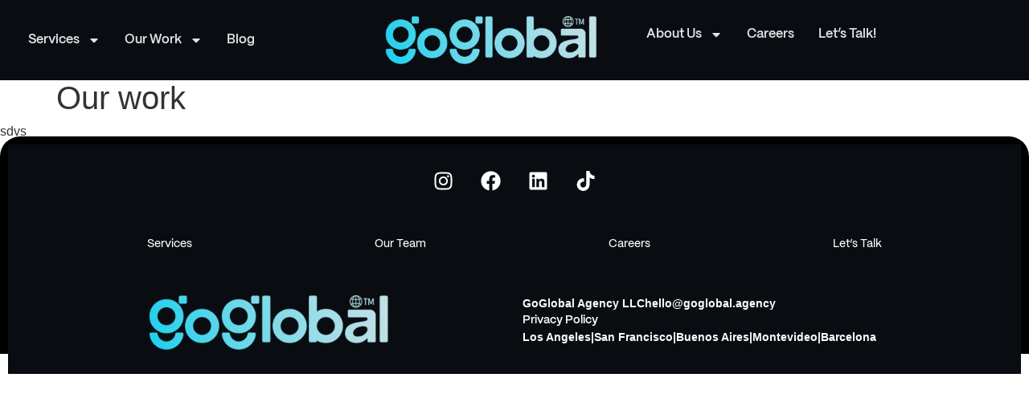

--- FILE ---
content_type: text/html; charset=UTF-8
request_url: https://goglobal.agency/our-work/page/2/
body_size: 26120
content:
<!doctype html>
<html lang="en-US">
<head>
	<meta charset="UTF-8">
	<meta name="viewport" content="width=device-width, initial-scale=1">
	<link rel="profile" href="https://gmpg.org/xfn/11">
	<meta name='robots' content='index, follow, max-image-preview:large, max-snippet:-1, max-video-preview:-1' />
	<style>img:is([sizes="auto" i], [sizes^="auto," i]) { contain-intrinsic-size: 3000px 1500px }</style>
	<!-- Google tag (gtag.js) consent mode dataLayer added by Site Kit -->
<script id="google_gtagjs-js-consent-mode-data-layer">
window.dataLayer = window.dataLayer || [];function gtag(){dataLayer.push(arguments);}
gtag('consent', 'default', {"ad_personalization":"denied","ad_storage":"denied","ad_user_data":"denied","analytics_storage":"denied","functionality_storage":"denied","security_storage":"denied","personalization_storage":"denied","region":["AT","BE","BG","CH","CY","CZ","DE","DK","EE","ES","FI","FR","GB","GR","HR","HU","IE","IS","IT","LI","LT","LU","LV","MT","NL","NO","PL","PT","RO","SE","SI","SK"],"wait_for_update":500});
window._googlesitekitConsentCategoryMap = {"statistics":["analytics_storage"],"marketing":["ad_storage","ad_user_data","ad_personalization"],"functional":["functionality_storage","security_storage"],"preferences":["personalization_storage"]};
window._googlesitekitConsents = {"ad_personalization":"denied","ad_storage":"denied","ad_user_data":"denied","analytics_storage":"denied","functionality_storage":"denied","security_storage":"denied","personalization_storage":"denied","region":["AT","BE","BG","CH","CY","CZ","DE","DK","EE","ES","FI","FR","GB","GR","HR","HU","IE","IS","IT","LI","LT","LU","LV","MT","NL","NO","PL","PT","RO","SE","SI","SK"],"wait_for_update":500};
</script>
<!-- End Google tag (gtag.js) consent mode dataLayer added by Site Kit -->

	<!-- This site is optimized with the Yoast SEO plugin v26.6 - https://yoast.com/wordpress/plugins/seo/ -->
	<title>Our work - Go Global Agency</title>
	<link rel="canonical" href="https://goglobal.agency/our-work/" />
	<meta property="og:locale" content="en_US" />
	<meta property="og:locale:alternate" content="es_LA" />
	<meta property="og:type" content="article" />
	<meta property="og:title" content="Our work - Go Global Agency" />
	<meta property="og:description" content="sdvs" />
	<meta property="og:url" content="https://goglobal.agency/our-work/" />
	<meta property="og:site_name" content="Go Global Agency" />
	<meta property="article:publisher" content="https://www.facebook.com/goglobalagency/" />
	<meta name="twitter:card" content="summary_large_image" />
	<script type="application/ld+json" class="yoast-schema-graph">{"@context":"https://schema.org","@graph":[{"@type":"WebPage","@id":"https://goglobal.agency/our-work/","url":"https://goglobal.agency/our-work/","name":"Our work - Go Global Agency","isPartOf":{"@id":"https://goglobal.agency/#website"},"datePublished":"2023-12-11T14:04:51+00:00","inLanguage":"en-US","potentialAction":[{"@type":"ReadAction","target":["https://goglobal.agency/our-work/"]}]},{"@type":"WebSite","@id":"https://goglobal.agency/#website","url":"https://goglobal.agency/","name":"Go Global Agency","description":"Go Global Agency Website","publisher":{"@id":"https://goglobal.agency/#organization"},"potentialAction":[{"@type":"SearchAction","target":{"@type":"EntryPoint","urlTemplate":"https://goglobal.agency/?s={search_term_string}"},"query-input":{"@type":"PropertyValueSpecification","valueRequired":true,"valueName":"search_term_string"}}],"inLanguage":"en-US"},{"@type":"Organization","@id":"https://goglobal.agency/#organization","name":"Go Global Agency","url":"https://goglobal.agency/","logo":{"@type":"ImageObject","inLanguage":"en-US","@id":"https://goglobal.agency/#/schema/logo/image/","url":"https://goglobal.agency/wp-content/uploads/2023/07/goglobal-logo1.png","contentUrl":"https://goglobal.agency/wp-content/uploads/2023/07/goglobal-logo1.png","width":380,"height":86,"caption":"Go Global Agency"},"image":{"@id":"https://goglobal.agency/#/schema/logo/image/"},"sameAs":["https://www.facebook.com/goglobalagency/","https://www.instagram.com/goglobalagency","https://www.linkedin.com/company/go-global-agency"]}]}</script>
	<!-- / Yoast SEO plugin. -->


<link rel='dns-prefetch' href='//capi-automation.s3.us-east-2.amazonaws.com' />
<link rel='dns-prefetch' href='//www.googletagmanager.com' />

		<!-- This site uses the Google Analytics by ExactMetrics plugin v8.11.0 - Using Analytics tracking - https://www.exactmetrics.com/ -->
							<script src="//www.googletagmanager.com/gtag/js?id=G-QZQPD8M335"  data-cfasync="false" data-wpfc-render="false" async></script>
			<script data-cfasync="false" data-wpfc-render="false">
				var em_version = '8.11.0';
				var em_track_user = true;
				var em_no_track_reason = '';
								var ExactMetricsDefaultLocations = {"page_location":"https:\/\/goglobal.agency\/our-work\/page\/2\/"};
								if ( typeof ExactMetricsPrivacyGuardFilter === 'function' ) {
					var ExactMetricsLocations = (typeof ExactMetricsExcludeQuery === 'object') ? ExactMetricsPrivacyGuardFilter( ExactMetricsExcludeQuery ) : ExactMetricsPrivacyGuardFilter( ExactMetricsDefaultLocations );
				} else {
					var ExactMetricsLocations = (typeof ExactMetricsExcludeQuery === 'object') ? ExactMetricsExcludeQuery : ExactMetricsDefaultLocations;
				}

								var disableStrs = [
										'ga-disable-G-QZQPD8M335',
									];

				/* Function to detect opted out users */
				function __gtagTrackerIsOptedOut() {
					for (var index = 0; index < disableStrs.length; index++) {
						if (document.cookie.indexOf(disableStrs[index] + '=true') > -1) {
							return true;
						}
					}

					return false;
				}

				/* Disable tracking if the opt-out cookie exists. */
				if (__gtagTrackerIsOptedOut()) {
					for (var index = 0; index < disableStrs.length; index++) {
						window[disableStrs[index]] = true;
					}
				}

				/* Opt-out function */
				function __gtagTrackerOptout() {
					for (var index = 0; index < disableStrs.length; index++) {
						document.cookie = disableStrs[index] + '=true; expires=Thu, 31 Dec 2099 23:59:59 UTC; path=/';
						window[disableStrs[index]] = true;
					}
				}

				if ('undefined' === typeof gaOptout) {
					function gaOptout() {
						__gtagTrackerOptout();
					}
				}
								window.dataLayer = window.dataLayer || [];

				window.ExactMetricsDualTracker = {
					helpers: {},
					trackers: {},
				};
				if (em_track_user) {
					function __gtagDataLayer() {
						dataLayer.push(arguments);
					}

					function __gtagTracker(type, name, parameters) {
						if (!parameters) {
							parameters = {};
						}

						if (parameters.send_to) {
							__gtagDataLayer.apply(null, arguments);
							return;
						}

						if (type === 'event') {
														parameters.send_to = exactmetrics_frontend.v4_id;
							var hookName = name;
							if (typeof parameters['event_category'] !== 'undefined') {
								hookName = parameters['event_category'] + ':' + name;
							}

							if (typeof ExactMetricsDualTracker.trackers[hookName] !== 'undefined') {
								ExactMetricsDualTracker.trackers[hookName](parameters);
							} else {
								__gtagDataLayer('event', name, parameters);
							}
							
						} else {
							__gtagDataLayer.apply(null, arguments);
						}
					}

					__gtagTracker('js', new Date());
					__gtagTracker('set', {
						'developer_id.dNDMyYj': true,
											});
					if ( ExactMetricsLocations.page_location ) {
						__gtagTracker('set', ExactMetricsLocations);
					}
										__gtagTracker('config', 'G-QZQPD8M335', {"forceSSL":"true","link_attribution":"true"} );
										window.gtag = __gtagTracker;										(function () {
						/* https://developers.google.com/analytics/devguides/collection/analyticsjs/ */
						/* ga and __gaTracker compatibility shim. */
						var noopfn = function () {
							return null;
						};
						var newtracker = function () {
							return new Tracker();
						};
						var Tracker = function () {
							return null;
						};
						var p = Tracker.prototype;
						p.get = noopfn;
						p.set = noopfn;
						p.send = function () {
							var args = Array.prototype.slice.call(arguments);
							args.unshift('send');
							__gaTracker.apply(null, args);
						};
						var __gaTracker = function () {
							var len = arguments.length;
							if (len === 0) {
								return;
							}
							var f = arguments[len - 1];
							if (typeof f !== 'object' || f === null || typeof f.hitCallback !== 'function') {
								if ('send' === arguments[0]) {
									var hitConverted, hitObject = false, action;
									if ('event' === arguments[1]) {
										if ('undefined' !== typeof arguments[3]) {
											hitObject = {
												'eventAction': arguments[3],
												'eventCategory': arguments[2],
												'eventLabel': arguments[4],
												'value': arguments[5] ? arguments[5] : 1,
											}
										}
									}
									if ('pageview' === arguments[1]) {
										if ('undefined' !== typeof arguments[2]) {
											hitObject = {
												'eventAction': 'page_view',
												'page_path': arguments[2],
											}
										}
									}
									if (typeof arguments[2] === 'object') {
										hitObject = arguments[2];
									}
									if (typeof arguments[5] === 'object') {
										Object.assign(hitObject, arguments[5]);
									}
									if ('undefined' !== typeof arguments[1].hitType) {
										hitObject = arguments[1];
										if ('pageview' === hitObject.hitType) {
											hitObject.eventAction = 'page_view';
										}
									}
									if (hitObject) {
										action = 'timing' === arguments[1].hitType ? 'timing_complete' : hitObject.eventAction;
										hitConverted = mapArgs(hitObject);
										__gtagTracker('event', action, hitConverted);
									}
								}
								return;
							}

							function mapArgs(args) {
								var arg, hit = {};
								var gaMap = {
									'eventCategory': 'event_category',
									'eventAction': 'event_action',
									'eventLabel': 'event_label',
									'eventValue': 'event_value',
									'nonInteraction': 'non_interaction',
									'timingCategory': 'event_category',
									'timingVar': 'name',
									'timingValue': 'value',
									'timingLabel': 'event_label',
									'page': 'page_path',
									'location': 'page_location',
									'title': 'page_title',
									'referrer' : 'page_referrer',
								};
								for (arg in args) {
																		if (!(!args.hasOwnProperty(arg) || !gaMap.hasOwnProperty(arg))) {
										hit[gaMap[arg]] = args[arg];
									} else {
										hit[arg] = args[arg];
									}
								}
								return hit;
							}

							try {
								f.hitCallback();
							} catch (ex) {
							}
						};
						__gaTracker.create = newtracker;
						__gaTracker.getByName = newtracker;
						__gaTracker.getAll = function () {
							return [];
						};
						__gaTracker.remove = noopfn;
						__gaTracker.loaded = true;
						window['__gaTracker'] = __gaTracker;
					})();
									} else {
										console.log("");
					(function () {
						function __gtagTracker() {
							return null;
						}

						window['__gtagTracker'] = __gtagTracker;
						window['gtag'] = __gtagTracker;
					})();
									}
			</script>
							<!-- / Google Analytics by ExactMetrics -->
		<link data-minify="1" rel='stylesheet' id='dashicons-css' href='https://goglobal.agency/wp-content/cache/min/1/wp-includes/css/dashicons.min.css?ver=1769671029' media='all' />
<link data-minify="1" rel='stylesheet' id='pdl_fancybox_css-css' href='https://goglobal.agency/wp-content/cache/min/1/wp-content/plugins/portfolio-designer-lite/css/jquery.fancybox.css?ver=1769671029' media='all' />
<link data-minify="1" rel='stylesheet' id='pdl_font_awesome_css-css' href='https://goglobal.agency/wp-content/cache/min/1/wp-content/plugins/portfolio-designer-lite/css/fontawesome-all.min.css?ver=1769671029' media='all' />
<link data-minify="1" rel='stylesheet' id='pdl_style_css-css' href='https://goglobal.agency/wp-content/cache/min/1/wp-content/plugins/portfolio-designer-lite/css/style.css?ver=1769671029' media='all' />
<link rel='stylesheet' id='wp-block-library-css' href='https://goglobal.agency/wp-includes/css/dist/block-library/style.min.css?ver=1769927450' media='all' />
<style id='global-styles-inline-css'>
:root{--wp--preset--aspect-ratio--square: 1;--wp--preset--aspect-ratio--4-3: 4/3;--wp--preset--aspect-ratio--3-4: 3/4;--wp--preset--aspect-ratio--3-2: 3/2;--wp--preset--aspect-ratio--2-3: 2/3;--wp--preset--aspect-ratio--16-9: 16/9;--wp--preset--aspect-ratio--9-16: 9/16;--wp--preset--color--black: #000000;--wp--preset--color--cyan-bluish-gray: #abb8c3;--wp--preset--color--white: #ffffff;--wp--preset--color--pale-pink: #f78da7;--wp--preset--color--vivid-red: #cf2e2e;--wp--preset--color--luminous-vivid-orange: #ff6900;--wp--preset--color--luminous-vivid-amber: #fcb900;--wp--preset--color--light-green-cyan: #7bdcb5;--wp--preset--color--vivid-green-cyan: #00d084;--wp--preset--color--pale-cyan-blue: #8ed1fc;--wp--preset--color--vivid-cyan-blue: #0693e3;--wp--preset--color--vivid-purple: #9b51e0;--wp--preset--gradient--vivid-cyan-blue-to-vivid-purple: linear-gradient(135deg,rgba(6,147,227,1) 0%,rgb(155,81,224) 100%);--wp--preset--gradient--light-green-cyan-to-vivid-green-cyan: linear-gradient(135deg,rgb(122,220,180) 0%,rgb(0,208,130) 100%);--wp--preset--gradient--luminous-vivid-amber-to-luminous-vivid-orange: linear-gradient(135deg,rgba(252,185,0,1) 0%,rgba(255,105,0,1) 100%);--wp--preset--gradient--luminous-vivid-orange-to-vivid-red: linear-gradient(135deg,rgba(255,105,0,1) 0%,rgb(207,46,46) 100%);--wp--preset--gradient--very-light-gray-to-cyan-bluish-gray: linear-gradient(135deg,rgb(238,238,238) 0%,rgb(169,184,195) 100%);--wp--preset--gradient--cool-to-warm-spectrum: linear-gradient(135deg,rgb(74,234,220) 0%,rgb(151,120,209) 20%,rgb(207,42,186) 40%,rgb(238,44,130) 60%,rgb(251,105,98) 80%,rgb(254,248,76) 100%);--wp--preset--gradient--blush-light-purple: linear-gradient(135deg,rgb(255,206,236) 0%,rgb(152,150,240) 100%);--wp--preset--gradient--blush-bordeaux: linear-gradient(135deg,rgb(254,205,165) 0%,rgb(254,45,45) 50%,rgb(107,0,62) 100%);--wp--preset--gradient--luminous-dusk: linear-gradient(135deg,rgb(255,203,112) 0%,rgb(199,81,192) 50%,rgb(65,88,208) 100%);--wp--preset--gradient--pale-ocean: linear-gradient(135deg,rgb(255,245,203) 0%,rgb(182,227,212) 50%,rgb(51,167,181) 100%);--wp--preset--gradient--electric-grass: linear-gradient(135deg,rgb(202,248,128) 0%,rgb(113,206,126) 100%);--wp--preset--gradient--midnight: linear-gradient(135deg,rgb(2,3,129) 0%,rgb(40,116,252) 100%);--wp--preset--font-size--small: 13px;--wp--preset--font-size--medium: 20px;--wp--preset--font-size--large: 36px;--wp--preset--font-size--x-large: 42px;--wp--preset--spacing--20: 0.44rem;--wp--preset--spacing--30: 0.67rem;--wp--preset--spacing--40: 1rem;--wp--preset--spacing--50: 1.5rem;--wp--preset--spacing--60: 2.25rem;--wp--preset--spacing--70: 3.38rem;--wp--preset--spacing--80: 5.06rem;--wp--preset--shadow--natural: 6px 6px 9px rgba(0, 0, 0, 0.2);--wp--preset--shadow--deep: 12px 12px 50px rgba(0, 0, 0, 0.4);--wp--preset--shadow--sharp: 6px 6px 0px rgba(0, 0, 0, 0.2);--wp--preset--shadow--outlined: 6px 6px 0px -3px rgba(255, 255, 255, 1), 6px 6px rgba(0, 0, 0, 1);--wp--preset--shadow--crisp: 6px 6px 0px rgba(0, 0, 0, 1);}:root { --wp--style--global--content-size: 800px;--wp--style--global--wide-size: 1200px; }:where(body) { margin: 0; }.wp-site-blocks > .alignleft { float: left; margin-right: 2em; }.wp-site-blocks > .alignright { float: right; margin-left: 2em; }.wp-site-blocks > .aligncenter { justify-content: center; margin-left: auto; margin-right: auto; }:where(.wp-site-blocks) > * { margin-block-start: 24px; margin-block-end: 0; }:where(.wp-site-blocks) > :first-child { margin-block-start: 0; }:where(.wp-site-blocks) > :last-child { margin-block-end: 0; }:root { --wp--style--block-gap: 24px; }:root :where(.is-layout-flow) > :first-child{margin-block-start: 0;}:root :where(.is-layout-flow) > :last-child{margin-block-end: 0;}:root :where(.is-layout-flow) > *{margin-block-start: 24px;margin-block-end: 0;}:root :where(.is-layout-constrained) > :first-child{margin-block-start: 0;}:root :where(.is-layout-constrained) > :last-child{margin-block-end: 0;}:root :where(.is-layout-constrained) > *{margin-block-start: 24px;margin-block-end: 0;}:root :where(.is-layout-flex){gap: 24px;}:root :where(.is-layout-grid){gap: 24px;}.is-layout-flow > .alignleft{float: left;margin-inline-start: 0;margin-inline-end: 2em;}.is-layout-flow > .alignright{float: right;margin-inline-start: 2em;margin-inline-end: 0;}.is-layout-flow > .aligncenter{margin-left: auto !important;margin-right: auto !important;}.is-layout-constrained > .alignleft{float: left;margin-inline-start: 0;margin-inline-end: 2em;}.is-layout-constrained > .alignright{float: right;margin-inline-start: 2em;margin-inline-end: 0;}.is-layout-constrained > .aligncenter{margin-left: auto !important;margin-right: auto !important;}.is-layout-constrained > :where(:not(.alignleft):not(.alignright):not(.alignfull)){max-width: var(--wp--style--global--content-size);margin-left: auto !important;margin-right: auto !important;}.is-layout-constrained > .alignwide{max-width: var(--wp--style--global--wide-size);}body .is-layout-flex{display: flex;}.is-layout-flex{flex-wrap: wrap;align-items: center;}.is-layout-flex > :is(*, div){margin: 0;}body .is-layout-grid{display: grid;}.is-layout-grid > :is(*, div){margin: 0;}body{padding-top: 0px;padding-right: 0px;padding-bottom: 0px;padding-left: 0px;}a:where(:not(.wp-element-button)){text-decoration: underline;}:root :where(.wp-element-button, .wp-block-button__link){background-color: #32373c;border-width: 0;color: #fff;font-family: inherit;font-size: inherit;line-height: inherit;padding: calc(0.667em + 2px) calc(1.333em + 2px);text-decoration: none;}.has-black-color{color: var(--wp--preset--color--black) !important;}.has-cyan-bluish-gray-color{color: var(--wp--preset--color--cyan-bluish-gray) !important;}.has-white-color{color: var(--wp--preset--color--white) !important;}.has-pale-pink-color{color: var(--wp--preset--color--pale-pink) !important;}.has-vivid-red-color{color: var(--wp--preset--color--vivid-red) !important;}.has-luminous-vivid-orange-color{color: var(--wp--preset--color--luminous-vivid-orange) !important;}.has-luminous-vivid-amber-color{color: var(--wp--preset--color--luminous-vivid-amber) !important;}.has-light-green-cyan-color{color: var(--wp--preset--color--light-green-cyan) !important;}.has-vivid-green-cyan-color{color: var(--wp--preset--color--vivid-green-cyan) !important;}.has-pale-cyan-blue-color{color: var(--wp--preset--color--pale-cyan-blue) !important;}.has-vivid-cyan-blue-color{color: var(--wp--preset--color--vivid-cyan-blue) !important;}.has-vivid-purple-color{color: var(--wp--preset--color--vivid-purple) !important;}.has-black-background-color{background-color: var(--wp--preset--color--black) !important;}.has-cyan-bluish-gray-background-color{background-color: var(--wp--preset--color--cyan-bluish-gray) !important;}.has-white-background-color{background-color: var(--wp--preset--color--white) !important;}.has-pale-pink-background-color{background-color: var(--wp--preset--color--pale-pink) !important;}.has-vivid-red-background-color{background-color: var(--wp--preset--color--vivid-red) !important;}.has-luminous-vivid-orange-background-color{background-color: var(--wp--preset--color--luminous-vivid-orange) !important;}.has-luminous-vivid-amber-background-color{background-color: var(--wp--preset--color--luminous-vivid-amber) !important;}.has-light-green-cyan-background-color{background-color: var(--wp--preset--color--light-green-cyan) !important;}.has-vivid-green-cyan-background-color{background-color: var(--wp--preset--color--vivid-green-cyan) !important;}.has-pale-cyan-blue-background-color{background-color: var(--wp--preset--color--pale-cyan-blue) !important;}.has-vivid-cyan-blue-background-color{background-color: var(--wp--preset--color--vivid-cyan-blue) !important;}.has-vivid-purple-background-color{background-color: var(--wp--preset--color--vivid-purple) !important;}.has-black-border-color{border-color: var(--wp--preset--color--black) !important;}.has-cyan-bluish-gray-border-color{border-color: var(--wp--preset--color--cyan-bluish-gray) !important;}.has-white-border-color{border-color: var(--wp--preset--color--white) !important;}.has-pale-pink-border-color{border-color: var(--wp--preset--color--pale-pink) !important;}.has-vivid-red-border-color{border-color: var(--wp--preset--color--vivid-red) !important;}.has-luminous-vivid-orange-border-color{border-color: var(--wp--preset--color--luminous-vivid-orange) !important;}.has-luminous-vivid-amber-border-color{border-color: var(--wp--preset--color--luminous-vivid-amber) !important;}.has-light-green-cyan-border-color{border-color: var(--wp--preset--color--light-green-cyan) !important;}.has-vivid-green-cyan-border-color{border-color: var(--wp--preset--color--vivid-green-cyan) !important;}.has-pale-cyan-blue-border-color{border-color: var(--wp--preset--color--pale-cyan-blue) !important;}.has-vivid-cyan-blue-border-color{border-color: var(--wp--preset--color--vivid-cyan-blue) !important;}.has-vivid-purple-border-color{border-color: var(--wp--preset--color--vivid-purple) !important;}.has-vivid-cyan-blue-to-vivid-purple-gradient-background{background: var(--wp--preset--gradient--vivid-cyan-blue-to-vivid-purple) !important;}.has-light-green-cyan-to-vivid-green-cyan-gradient-background{background: var(--wp--preset--gradient--light-green-cyan-to-vivid-green-cyan) !important;}.has-luminous-vivid-amber-to-luminous-vivid-orange-gradient-background{background: var(--wp--preset--gradient--luminous-vivid-amber-to-luminous-vivid-orange) !important;}.has-luminous-vivid-orange-to-vivid-red-gradient-background{background: var(--wp--preset--gradient--luminous-vivid-orange-to-vivid-red) !important;}.has-very-light-gray-to-cyan-bluish-gray-gradient-background{background: var(--wp--preset--gradient--very-light-gray-to-cyan-bluish-gray) !important;}.has-cool-to-warm-spectrum-gradient-background{background: var(--wp--preset--gradient--cool-to-warm-spectrum) !important;}.has-blush-light-purple-gradient-background{background: var(--wp--preset--gradient--blush-light-purple) !important;}.has-blush-bordeaux-gradient-background{background: var(--wp--preset--gradient--blush-bordeaux) !important;}.has-luminous-dusk-gradient-background{background: var(--wp--preset--gradient--luminous-dusk) !important;}.has-pale-ocean-gradient-background{background: var(--wp--preset--gradient--pale-ocean) !important;}.has-electric-grass-gradient-background{background: var(--wp--preset--gradient--electric-grass) !important;}.has-midnight-gradient-background{background: var(--wp--preset--gradient--midnight) !important;}.has-small-font-size{font-size: var(--wp--preset--font-size--small) !important;}.has-medium-font-size{font-size: var(--wp--preset--font-size--medium) !important;}.has-large-font-size{font-size: var(--wp--preset--font-size--large) !important;}.has-x-large-font-size{font-size: var(--wp--preset--font-size--x-large) !important;}
:root :where(.wp-block-pullquote){font-size: 1.5em;line-height: 1.6;}
</style>
<link data-minify="1" rel='stylesheet' id='woocommerce-layout-css' href='https://goglobal.agency/wp-content/cache/min/1/wp-content/plugins/woocommerce/assets/css/woocommerce-layout.css?ver=1769671029' media='all' />
<link data-minify="1" rel='stylesheet' id='woocommerce-smallscreen-css' href='https://goglobal.agency/wp-content/cache/min/1/wp-content/plugins/woocommerce/assets/css/woocommerce-smallscreen.css?ver=1769671029' media='only screen and (max-width: 768px)' />
<link data-minify="1" rel='stylesheet' id='woocommerce-general-css' href='https://goglobal.agency/wp-content/cache/min/1/wp-content/plugins/woocommerce/assets/css/woocommerce.css?ver=1769671029' media='all' />
<style id='woocommerce-inline-inline-css'>
.woocommerce form .form-row .required { visibility: visible; }
</style>
<link data-minify="1" rel='stylesheet' id='contact-form-7-css' href='https://goglobal.agency/wp-content/cache/min/1/wp-content/plugins/contact-form-7/includes/css/styles.css?ver=1769671029' media='all' />
<link data-minify="1" rel='stylesheet' id='wpcf7-redirect-script-frontend-css' href='https://goglobal.agency/wp-content/cache/min/1/wp-content/plugins/wpcf7-redirect/build/assets/frontend-script.css?ver=1769671029' media='all' />
<link data-minify="1" rel='stylesheet' id='brands-styles-css' href='https://goglobal.agency/wp-content/cache/min/1/wp-content/plugins/woocommerce/assets/css/brands.css?ver=1769671029' media='all' />
<link rel='stylesheet' id='hello-elementor-css' href='https://goglobal.agency/wp-content/themes/hello-elementor/style.min.css?ver=1769927450' media='all' />
<link rel='stylesheet' id='hello-elementor-theme-style-css' href='https://goglobal.agency/wp-content/themes/hello-elementor/theme.min.css?ver=1769927450' media='all' />
<link rel='stylesheet' id='hello-elementor-header-footer-css' href='https://goglobal.agency/wp-content/themes/hello-elementor/header-footer.min.css?ver=1769927450' media='all' />
<link rel='stylesheet' id='elementor-frontend-css' href='https://goglobal.agency/wp-content/plugins/elementor/assets/css/frontend.min.css?ver=1769927450' media='all' />
<link rel='stylesheet' id='elementor-post-4-css' href='https://goglobal.agency/wp-content/uploads/elementor/css/post-4.css?ver=1769927450' media='all' />
<link rel='stylesheet' id='widget-nav-menu-css' href='https://goglobal.agency/wp-content/plugins/elementor-pro/assets/css/widget-nav-menu.min.css?ver=1769927450' media='all' />
<link rel='stylesheet' id='widget-image-css' href='https://goglobal.agency/wp-content/plugins/elementor/assets/css/widget-image.min.css?ver=1769927450' media='all' />
<link rel='stylesheet' id='e-sticky-css' href='https://goglobal.agency/wp-content/plugins/elementor-pro/assets/css/modules/sticky.min.css?ver=1769927450' media='all' />
<link rel='stylesheet' id='elementor-post-2300-css' href='https://goglobal.agency/wp-content/uploads/elementor/css/post-2300.css?ver=1769927450' media='all' />
<link rel='stylesheet' id='elementor-post-4464-css' href='https://goglobal.agency/wp-content/uploads/elementor/css/post-4464.css?ver=1769927450' media='all' />
<link rel='stylesheet' id='wpr-text-animations-css-css' href='https://goglobal.agency/wp-content/plugins/royal-elementor-addons/assets/css/lib/animations/text-animations.min.css?ver=1769927450' media='all' />
<link rel='stylesheet' id='wpr-addons-css-css' href='https://goglobal.agency/wp-content/plugins/royal-elementor-addons/assets/css/frontend.min.css?ver=1769927450' media='all' />
<link data-minify="1" rel='stylesheet' id='font-awesome-5-all-css' href='https://goglobal.agency/wp-content/cache/min/1/wp-content/plugins/elementor/assets/lib/font-awesome/css/all.min.css?ver=1769671029' media='all' />
<link data-minify="1" rel='stylesheet' id='sib-front-css-css' href='https://goglobal.agency/wp-content/cache/min/1/wp-content/plugins/mailin/css/mailin-front.css?ver=1769671029' media='all' />
<script data-cfasync="false" src="https://goglobal.agency/wp-includes/js/jquery/jquery.min.js?ver=1769927450" id="jquery-core-js" data-rocket-defer defer></script>
<script data-cfasync="false" src="https://goglobal.agency/wp-includes/js/jquery/jquery-migrate.min.js?ver=1769927450" id="jquery-migrate-js" data-rocket-defer defer></script>
<script data-minify="1" src="https://goglobal.agency/wp-content/cache/min/1/wp-content/plugins/portfolio-designer-lite/js/jquery.fancybox.pack.js?ver=1769671030" id="pdl_fancybox_script-js" data-rocket-defer defer></script>
<script src="https://goglobal.agency/wp-content/plugins/portfolio-designer-lite/js/isotope.pkgd.min.js?ver=1769927450" id="pdl_isotope_script-js" data-rocket-defer defer></script>
<script src="https://goglobal.agency/wp-content/plugins/portfolio-designer-lite/less/less.min.js?ver=1769927450" id="pdl_less_script-js" data-rocket-defer defer></script>
<script src="https://goglobal.agency/wp-content/plugins/google-analytics-dashboard-for-wp/assets/js/frontend-gtag.min.js?ver=1769927450" id="exactmetrics-frontend-script-js" async data-wp-strategy="async"></script>
<script data-cfasync="false" data-wpfc-render="false" id='exactmetrics-frontend-script-js-extra'>var exactmetrics_frontend = {"js_events_tracking":"true","download_extensions":"doc,pdf,ppt,zip,xls,docx,pptx,xlsx","inbound_paths":"[{\"path\":\"\\\/go\\\/\",\"label\":\"affiliate\"},{\"path\":\"\\\/recommend\\\/\",\"label\":\"affiliate\"}]","home_url":"https:\/\/goglobal.agency","hash_tracking":"false","v4_id":"G-QZQPD8M335"};</script>
<script src="https://goglobal.agency/wp-content/plugins/woocommerce/assets/js/jquery-blockui/jquery.blockUI.min.js?ver=1769927450" id="wc-jquery-blockui-js" data-wp-strategy="defer" data-rocket-defer defer></script>
<script id="wc-add-to-cart-js-extra">
var wc_add_to_cart_params = {"ajax_url":"\/wp-admin\/admin-ajax.php","wc_ajax_url":"\/?wc-ajax=%%endpoint%%","i18n_view_cart":"View cart","cart_url":"https:\/\/goglobal.agency\/cart\/","is_cart":"","cart_redirect_after_add":"no"};
</script>
<script src="https://goglobal.agency/wp-content/plugins/woocommerce/assets/js/frontend/add-to-cart.min.js?ver=1769927450" id="wc-add-to-cart-js" defer data-wp-strategy="defer"></script>
<script src="https://goglobal.agency/wp-content/plugins/woocommerce/assets/js/js-cookie/js.cookie.min.js?ver=1769927450" id="wc-js-cookie-js" data-wp-strategy="defer" data-rocket-defer defer></script>

<!-- Google tag (gtag.js) snippet added by Site Kit -->
<!-- Google Ads snippet added by Site Kit -->
<script src="https://www.googletagmanager.com/gtag/js?id=AW-16676923341&amp;ver=1769927450" id="google_gtagjs-js" async></script>
<script id="google_gtagjs-js-after">
window.dataLayer = window.dataLayer || [];function gtag(){dataLayer.push(arguments);}
gtag("js", new Date());
gtag("set", "developer_id.dZTNiMT", true);
gtag("config", "AW-16676923341");
 window._googlesitekit = window._googlesitekit || {}; window._googlesitekit.throttledEvents = []; window._googlesitekit.gtagEvent = (name, data) => { var key = JSON.stringify( { name, data } ); if ( !! window._googlesitekit.throttledEvents[ key ] ) { return; } window._googlesitekit.throttledEvents[ key ] = true; setTimeout( () => { delete window._googlesitekit.throttledEvents[ key ]; }, 5 ); gtag( "event", name, { ...data, event_source: "site-kit" } ); };
</script>
<script id="sib-front-js-js-extra">
var sibErrMsg = {"invalidMail":"Please fill out valid email address","requiredField":"Please fill out required fields","invalidDateFormat":"Please fill out valid date format","invalidSMSFormat":"Please fill out valid phone number"};
var ajax_sib_front_object = {"ajax_url":"https:\/\/goglobal.agency\/wp-admin\/admin-ajax.php","ajax_nonce":"9e761cf03b","flag_url":"https:\/\/goglobal.agency\/wp-content\/plugins\/mailin\/img\/flags\/"};
</script>
<script data-minify="1" src="https://goglobal.agency/wp-content/cache/min/1/wp-content/plugins/mailin/js/mailin-front.js?ver=1769671030" id="sib-front-js-js" data-rocket-defer defer></script>
<link rel='shortlink' href='https://goglobal.agency/?p=9756' />
<meta name="generator" content="Site Kit by Google 1.168.0" />
		<script>
		(function(h,o,t,j,a,r){
			h.hj=h.hj||function(){(h.hj.q=h.hj.q||[]).push(arguments)};
			h._hjSettings={hjid:3631176,hjsv:5};
			a=o.getElementsByTagName('head')[0];
			r=o.createElement('script');r.async=1;
			r.src=t+h._hjSettings.hjid+j+h._hjSettings.hjsv;
			a.appendChild(r);
		})(window,document,'//static.hotjar.com/c/hotjar-','.js?sv=');
		</script>
			<noscript><style>.woocommerce-product-gallery{ opacity: 1 !important; }</style></noscript>
	<meta name="generator" content="Elementor 3.32.5; features: e_font_icon_svg, additional_custom_breakpoints; settings: css_print_method-external, google_font-enabled, font_display-swap">
<!-- Meta Pixel Code -->
<script>
!function(f,b,e,v,n,t,s)
{if(f.fbq)return;n=f.fbq=function(){n.callMethod?
n.callMethod.apply(n,arguments):n.queue.push(arguments)};
if(!f._fbq)f._fbq=n;n.push=n;n.loaded=!0;n.version='2.0';
n.queue=[];t=b.createElement(e);t.async=!0;
t.src=v;s=b.getElementsByTagName(e)[0];
s.parentNode.insertBefore(t,s)}(window, document,'script',
'https://connect.facebook.net/en_US/fbevents.js');
fbq('init', '203273497194613');
fbq('track', 'PageView');
</script>
<noscript><img height="1" width="1" style="display:none"
src="https://www.facebook.com/tr?id=203273497194613&ev=PageView&noscript=1"
/></noscript>
<!-- End Meta Pixel Code -->
<!-- Google Tag Manager -->
<script>(function(w,d,s,l,i){w[l]=w[l]||[];w[l].push({'gtm.start':
new Date().getTime(),event:'gtm.js'});var f=d.getElementsByTagName(s)[0],
j=d.createElement(s),dl=l!='dataLayer'?'&l='+l:'';j.async=true;j.src=
'https://www.googletagmanager.com/gtm.js?id='+i+dl;f.parentNode.insertBefore(j,f);
})(window,document,'script','dataLayer','GTM-WPBC8KBZ');</script>
<!-- End Google Tag Manager -->
<script data-minify="1" type="text/javascript" src="https://goglobal.agency/wp-content/cache/min/1/js/sdk-loader.js?ver=1769671030" async></script>
<script type="text/javascript">
  window.Brevo = window.Brevo || [];
  window.Brevo.push(['init', {"client_key":"smvwpcnjlsdk523xv6alnkfi","email_id":null,"push":{"customDomain":"https:\/\/goglobal.agency\/wp-content\/plugins\/mailin\/"},"service_worker_url":"sw.js?key=${key}","frame_url":"brevo-frame.html"}]);
</script>			<script  type="text/javascript">
				!function(f,b,e,v,n,t,s){if(f.fbq)return;n=f.fbq=function(){n.callMethod?
					n.callMethod.apply(n,arguments):n.queue.push(arguments)};if(!f._fbq)f._fbq=n;
					n.push=n;n.loaded=!0;n.version='2.0';n.queue=[];t=b.createElement(e);t.async=!0;
					t.src=v;s=b.getElementsByTagName(e)[0];s.parentNode.insertBefore(t,s)}(window,
					document,'script','https://connect.facebook.net/en_US/fbevents.js');
			</script>
			<!-- WooCommerce Facebook Integration Begin -->
			<script  type="text/javascript">

				fbq('init', '203273497194613', {}, {
    "agent": "woocommerce_0-10.3.7-3.5.15"
});

				document.addEventListener( 'DOMContentLoaded', function() {
					// Insert placeholder for events injected when a product is added to the cart through AJAX.
					document.body.insertAdjacentHTML( 'beforeend', '<div class=\"wc-facebook-pixel-event-placeholder\"></div>' );
				}, false );

			</script>
			<!-- WooCommerce Facebook Integration End -->
			<link rel="icon" href="https://goglobal.agency/wp-content/uploads/2024/09/goglobal-favicon32.png" sizes="32x32" />
<link rel="icon" href="https://goglobal.agency/wp-content/uploads/2024/09/goglobal-favicon32.png" sizes="192x192" />
<link rel="apple-touch-icon" href="https://goglobal.agency/wp-content/uploads/2024/09/goglobal-favicon32.png" />
<meta name="msapplication-TileImage" content="https://goglobal.agency/wp-content/uploads/2024/09/goglobal-favicon32.png" />
		<style id="wp-custom-css">
			@charset "utf-8";
/* CSS Document */
html{overflow-x:hidden;}
.let-right { margin-left:-17px;}
.elementor-flip-box__image img {
  margin: 0 auto;
}

.elementor-post-navigation .elementor-post-navigation__link a{margin-left: 10px;}

.elementor-location-single a {
  color: #03CEEE;
}


.ember-view a {
  color: #03CEEE;
}

.single-next{ margin-left:10px}

.page-id-13175 #content {
  margin-bottom: -20px !important;
  float: left;
  width: 100%;
  background: #000;
}

.box-flip img{ margin:0px auto;}


.elementor-testimonial__text img {
  display: initial;
}

.cast-text {
  float: left;
  width: 41%;
  margin-left:8%;
}

.cast-left {
float: left;
  width:25%; margin-right:7%;
}

.cast-img {
  float:right;
  width: 47%;
}


.cast-left p{font-family: "PP Mori", Sans-serif;
    font-size: 60px;
    font-weight: 500;
    line-height:40px; text-align:right;}
	

.cast-text-right {
  float: left;
  width:68%;
}



	
.cast-text-right p	{color: #000;
    font-family: "PP Mori", Sans-serif;
    font-size: 30px;
    font-weight: 500;
    line-height: 29px;}

.cast-left-top {
  float: left;
  width: 100%;
  margin: 35px 0 0 0;
}









.color-gr p{background: rgba(21, 208, 237, 1) !important;
 background:linear-gradient(to right, #15D0ED 20%, #DEE3E6 170%)!important;
-webkit-background-clip: text !important;
-webkit-text-fill-color: transparent !important; }

#sin-up{ margin: 0 0 0 -33px; background-image: linear-gradient(to left, #10cfee, #49d2ed, #67d6eb, #7dd9eb, #91dcea);padding:23px 25px;}
#form-field-email {padding: 19px 10px;}
 .home-slide2{ background-image: linear-gradient(to left, #97d7e1, #97d7e1, #97d7e1, #9dd6e1, #a6d6df);}


.homeslid-logo{background-image: linear-gradient(to right top, #c5d8db, #b4d7dd, #a2d6df, #88d7e4, #88d7e4) !important;}

.bigleap{ background:#dee3e6;border-radius: 25px 25px 0 0px;}

.bigleap2{ background:#dee3e6;}
.bigleap3{ background:#dee3e6;border-radius: 0px 0px 25px 25px; margin:0px;}




 .upperimg {width:50px; float:right;display:none;}

.erroe404{ min-height:650px}
.errorcenter{ min-height:600px;}
.pagetext{ margin:0 auto; width:60%}
body{-webkit-tap-highlight-color: rgba(0,0,0,0);}
.mask a button {
  background: none;
  color: #fff;
  border: 1px solid #fff;
  border-radius: 6px;
  padding: 4px 15px 9px;
  margin-top: 20px;
  font-size: 17px;
}

.zoomeffect1{transition: all .2s ease-in-out;}
.zoomeffect1:hover {transform: scale(1.02); cursor:pointer;}





.post img{border-top-left-radius:30px; border-top-right-radius:30px;}

#respond{ display:none}

a:focus{outline:none !important;}
.mask{border-radius:30px!important; background:#0c0c0c !important; }
.flip-box-front img{border-radius:30px !important;}
.mask-wrapper.portfolio-image-content{margin-bottom:20px !important;}



.portfolio_designer_id .pdl_single_wrapp{padding: 0px 10px !important;}


.home-slide{background-image: radial-gradient(at center center, #55D6EB 0%, #D9D9D9 100%);}
.drive1 {border-radius: 50px; float: left;width: 100%; background-image: linear-gradient(270deg, #03CEEE 70%, #DEE3E6 100%);}

.drive-left1 {float: left; width:12%;text-align: center; background: #090D11;border-radius:37px;padding: 17px 20px 17px;margin-right: 3%;}
.drive-right1 {float: left;text-align:center;font-size:28px;line-height:23px;width: 81%;padding: 16px 20px 9px;}
.drive-right1 p{ margin:0px 0 10px 0; color:#090D11;font-family: "PP Mori", Sans-serif; font-weight:500;}

.career-form{background-image: radial-gradient(at center center, #55D6EB 0%, #D9D9D9 100%);}

#content {position: relative; margin-bottom: -20px;}
.logo-iner{ z-index:999}

.drive{ float:left; width:100%;height:60px;}
.drive-left{ float:left; width:7%}
.drive-right{ float:left; width:92%; text-align:center;}
.drive-right p{ font-size:20px; text-align:center;margin:4px 0px; line-height:22px;}
.last-drive {
  padding: 10px 0px;
}

summary{float:left;margin-top: -10px;cursor: pointer;position:relative;-webkit-tap-highlight-color: rgba(0,0,0,0);}
details{ background:#DEE3E6;border-radius: 20px;}

.on-click1 img{ position:relative;}
details > summary::-webkit-details-marker {

   display: none;

 }
 
 details > summary {

   list-style: none;

 }





.brand_learn_more1 {
    position: absolute;
    right: 5%;
    bottom: 10%;
    color: #FFFFFF;
    cursor: pointer;
    font-size:20px;
}
.brand_learn_more1:hover{ color:#fff;}

.branding_work_image {
  width: 90%; text-align: center; margin: 0 auto;display: block;}

.on-click1 {
  float: left;
  margin: 0 0 10px 0; 
}

.mobile-icon{ display:none;}
.button-more .elementor-button-text {
  text-decoration: underline !important;
}
.button-more a { padding: 0px;}
.button-more .elementor-button-icon .e-font-icon-svg {
  font-size: 12px !important;
  margin-top: 2px;
}
.box-item{transition: transform 250ms;}
.box-item:hover{transform: translateY(-10px);}
.page-id-5223 header{ display:none;}
.arrow2 p{ float:left;}
.arrow2 img{ float:left; margin: 0px 10px}
.need-icon .elementor-icon-wrapper.elementor-view-default{display: none;}
.need-icon h3{ margin:0px;}

.logo-add{ float:left; margin-bottom:10px;}
.logo-add1{ width:25%; float:left; padding: 0px 15px;}

.mask-inner h4 {
  font-size:26px !important;line-height: 30px !important;
}

.cont-top{ float:left; width:100%;}
.cont-left{ width:47%; margin-right:3%;float:left;}
.cont-right{width:50%; float:left;}
.cont-full{ width:100%; float:left;margin-top: 15px;}
.cont-full select{width:100%; float:left; background:none;border-color: #090D11;border-width: 0px 0px 2px 0px; background:none;padding: .5rem 3px;}

.cont-full textarea{width:100%; float:left; background:none; height:100px;border-color: #090D11;border-width: 0px 0px 2px 0px; background:none;padding: .5rem 3px;}
.cont-top input{border-color: #090D11;border-width: 0px 0px 2px 0px; background:none;padding: .5rem 3px;}

.cont-top label{ font-size:15px; color:#090D11; width:100%;}
.cont-top input{border-color: #090D11;border-width: 0px 0px 2px 0px; background:none;}


.cont-top input:focus{outline: none;}
.cont-top textarea:focus{outline: none;}
.cont-top select:focus{outline: none;}





.here1 a{ color:#DEE3E6;}
.here2 a{ color:#090D11}
.wpcf7-form-control.has-spinner.wpcf7-submit {
  background: #090D11;
  color: #fff;
  padding: 10px 20px 6px;
  border-radius: 50px;
}
.cont-full1 {
  float: left;
  margin-top: 20px;
}

.work-desk-arrow .e-font-icon-svg.e-eicon-chevron-left{ display:none;}
.work-desk-arrow .e-font-icon-svg.e-eicon-chevron-right{ display:none;}

h1.entry-title {line-height: 28px; }











@media only screen and (max-width:1380px) {
.cast-img { padding: 20px 0 0 0;}
}

@media only screen and (max-width:1280px) {

.endto img{ width:500px !important;}

.cast-left p{ font-size:50px;}
.cast-left-top{margin: 20px 0 0 0;}
.cast-text-right p{font-size: 23px;line-height: 26px;}
.cast-img { padding: 10px 0 0 0;}


}


@media only screen and (max-width:1024px) {
.desktop-icon{ display:none;}
.mobile-icon{ display:block;}	
.e-font-icon-svg.e-fas-caret-down{ fill:#fff;}	
.homeslid-logo{background-image: radial-gradient(at center center, #55D6EB 0%, #D9D9D9 100%);}

.cast-img {float: left;width: 95%;margin: 0 2%;}

.cast-text { float: left; width: 100%; margin-left:6%;} 
.cast-left {float: left;margin-right:20px; width:30%;}
.cast-text-right {float:left; width:37%;}
.cast-img img{ border-radius:20px;}
.cast-img img { border-radius: 30px;}  
}
  

@media only screen and (max-width:992px) {
.drive-right1{ font-size:25px;}
.cast-left p{ line-height:54px;}
}

@media only screen and (max-width:767px) {
#sin-up{ margin:10px 0 0 0; right:0px;}
#form-field-email{ text-align:center;}
.homeslid-logo{background: rgb(120,215,230);
background: radial-gradient(circle, rgba(120,215,230,1) 0%, rgba(196,217,220,1) 100%);	}
	
	
.drive-right1{ font-size:20px;}
.drive-right1 p{ margin:0 0 4px 0}
.drive-left1{ width:100%; border-radius:20px; padding:10px;}
.drive-right1{ width:100%; text-align:center}
.drive1{ border-radius:20px;  background: radial-gradient(circle, rgba(3,206,238,1) 0%, rgba(222,227,230,1) 100%);}

.roas svg {
  width:50px;
  height:50px;margin-top:10px;
}

.roas-text{ margin-top:-30px}
.work-desk-arrow .e-font-icon-svg.e-eicon-chevron-left{ display:block;}
.work-desk-arrow .e-font-icon-svg.e-eicon-chevron-right{ display:block;}
	.erroe404{ min-height:auto; }
h1.entry-title {line-height: 28px;}
	
	.upperimg{display:block;}
.upperimg img { width:25px; height:25px;}

.cast-left p{font-size:35px; line-height: 36px;}
.cast-text-right p{ font-size:18px;}


}



@media only screen and (max-width:568px) {

.drive-right p{ font-size:20px;text-align:center;margin:8px 0px;line-height:16px;}
body{ overflow:hidden;}
.elementor-13175 .elementor-element.elementor-element-4f0f6a02{ margin-top:10px;}

}

@media only screen and (max-width:480px) {
.logo-add1{ width:50%; float:left; padding: 0px 15px; margin-bottom:10px}
.logo-add{ float:left; margin-bottom:0px;}
.game-bg{background: rgb(222,227,230);
background: linear-gradient(0deg, rgba(222,227,230,1) 60%, rgba(9,13,17,1) 60%) !important;}
.cast-left{width:26%;}
.cast-text-right{width: 51%;}

}



@media only screen and (max-width:450px) {
.footer-top-menu ul li a{ padding:10px 5px !important;}
.mask-inner a h5{ font-size:17px !important;}

}

@media only screen and (max-width:375px) {

.drive-left{ width:21%}
.drive-right{  width:77%; }
}



.pum-overlay .pum-content {
    position: relative;
}
.pum-overlay .pum-content a.full-popup-link {
    position: absolute;
    top: 0;
    left: 0;
    width: 100%;
    height: 100%;
    z-index: 10;
}



.pum-theme-12427 .pum-container, .pum-theme-lightbox .pum-container{ padding:0px;border-radius:30px; border:4px solid #2cd2ec;}
#pum_popup_title_12436 {text-align: center;background-image: radial-gradient(at center center, #55D6EB 0%, #D9D9D9 100%); text-align:center; color:#000;padding: 18px;
  font-size: 35px; margin:0px;font-weight: 500; border-top-left-radius: 25px; border-top-right-radius: 27px;}
.pum-content.popmake-content{ background:#000; text-align:center;border-bottom-left-radius: 25px;border-bottom-right-radius:25px;}
.pum-content.popmake-content p{ color:#fff; margin:0px;font-size: 19px; padding:10px 18px;line-height: 28px;}
#popmake-12436 button{background-image: linear-gradient(270deg, #03CEEE 40%, #DEE3E6 100%); border-radius: 20px 20px 20px 20px; color:#090D11;font-size:18px; font-weight: 500; margin:0px 0px 15px; border:none;}

.pum-container.pum-responsive.pum-responsive-medium {
    margin-left: -25%;
    width: 50%;
  }
  
.pum-content.popmake-content h3 {
  color: #fff;
  margin-bottom: 0px;
  font-size: 32px;
}
  
.pum-content.popmake-content h4 {
  color: #fff;
  margin: 0px;
  line-height: 30px;
}

@media only screen and (max-width:1199px) {
.span-fea{ padding:0px 20px;}	
}

@media only screen and (max-width:767px) {
#pum_popup_title_12436 { font-size:28px; line-height:30px}
.pum-content.popmake-content p{ font-size:18px;}
.pum-container.pum-responsive.pum-responsive-medium { margin-left: -10%; width:80%;}
.pum-content.popmake-content h3 {font-size:25px;}
.pum-content.popmake-content h4 {font-size: 1.3rem;}
	
	.elementor-flip-box__image img{ margin:0 auto;}
	
	
	}
	
@media only screen and (max-width:480px) {	
.pum-container.pum-responsive.pum-responsive-medium {
    margin-left: -15%;
    width: 90%;
  }	
 .elementor-2930 .elementor-element.elementor-element-4f0f6a02{ margin-top:10px;}
}

@media only screen and (max-width:420px) {	
#popmake-12436 button{ font-size:14px;}
}

		</style>
		<style id="wpr_lightbox_styles">
				.lg-backdrop {
					background-color: rgba(0,0,0,0.6) !important;
				}
				.lg-toolbar,
				.lg-dropdown {
					background-color: rgba(0,0,0,0.8) !important;
				}
				.lg-dropdown:after {
					border-bottom-color: rgba(0,0,0,0.8) !important;
				}
				.lg-sub-html {
					background-color: rgba(0,0,0,0.8) !important;
				}
				.lg-thumb-outer,
				.lg-progress-bar {
					background-color: #444444 !important;
				}
				.lg-progress {
					background-color: #a90707 !important;
				}
				.lg-icon {
					color: #efefef !important;
					font-size: 20px !important;
				}
				.lg-icon.lg-toogle-thumb {
					font-size: 24px !important;
				}
				.lg-icon:hover,
				.lg-dropdown-text:hover {
					color: #ffffff !important;
				}
				.lg-sub-html,
				.lg-dropdown-text {
					color: #efefef !important;
					font-size: 14px !important;
				}
				#lg-counter {
					color: #efefef !important;
					font-size: 14px !important;
				}
				.lg-prev,
				.lg-next {
					font-size: 35px !important;
				}

				/* Defaults */
				.lg-icon {
				background-color: transparent !important;
				}

				#lg-counter {
				opacity: 0.9;
				}

				.lg-thumb-outer {
				padding: 0 10px;
				}

				.lg-thumb-item {
				border-radius: 0 !important;
				border: none !important;
				opacity: 0.5;
				}

				.lg-thumb-item.active {
					opacity: 1;
				}
	         </style><noscript><style id="rocket-lazyload-nojs-css">.rll-youtube-player, [data-lazy-src]{display:none !important;}</style></noscript><meta name="generator" content="WP Rocket 3.19.4" data-wpr-features="wpr_defer_js wpr_minify_js wpr_lazyload_iframes wpr_minify_css wpr_preload_links wpr_host_fonts_locally wpr_desktop" /><meta name="traceparent" content="00-9c6f66f9cc4d5c4f0000001769927448-9c6f66f9cc4d5c4f-01"></head>
<body class="paged wp-singular page-template-default page page-id-9756 page-parent wp-custom-logo wp-embed-responsive paged-2 page-paged-2 wp-theme-hello-elementor theme-hello-elementor woocommerce-no-js theme-default elementor-default elementor-kit-4 elementor-page-8038">

<!-- Google Tag Manager (noscript) -->
<noscript><iframe src="https://www.googletagmanager.com/ns.html?id=GTM-WPBC8KBZ"
height="0" width="0" style="display:none;visibility:hidden"></iframe></noscript>
<!-- End Google Tag Manager (noscript) -->

<a class="skip-link screen-reader-text" href="#content">Skip to content</a>

		<div data-rocket-location-hash="efccd24e43e76a2cebbf378b69d45b83" data-elementor-type="header" data-elementor-id="2300" class="elementor elementor-2300 elementor-location-header" data-elementor-post-type="elementor_library">
			<header class="elementor-element elementor-element-4300a59f e-con-full shrinker cpel-lv--yes e-flex wpr-particle-no wpr-jarallax-no wpr-parallax-no wpr-sticky-section-no e-con e-parent" data-id="4300a59f" data-element_type="container" data-settings="{&quot;background_background&quot;:&quot;classic&quot;,&quot;sticky&quot;:&quot;top&quot;,&quot;sticky_effects_offset&quot;:90,&quot;sticky_on&quot;:[&quot;desktop&quot;,&quot;tablet&quot;,&quot;mobile&quot;],&quot;sticky_offset&quot;:0,&quot;sticky_anchor_link_offset&quot;:0}">
		<div data-rocket-location-hash="4d88107073ce3047d5940d94c93f8c41" class="elementor-element elementor-element-7fe32e69 e-con-full elementor-hidden-tablet elementor-hidden-mobile e-flex wpr-particle-no wpr-jarallax-no wpr-parallax-no wpr-sticky-section-no e-con e-child" data-id="7fe32e69" data-element_type="container">
				<div class="elementor-element elementor-element-7b852aa elementor-hidden-tablet elementor-hidden-mobile cpel-lv--yes elementor-nav-menu--dropdown-tablet elementor-nav-menu__text-align-aside elementor-nav-menu--toggle elementor-nav-menu--burger elementor-widget elementor-widget-nav-menu" data-id="7b852aa" data-element_type="widget" data-settings="{&quot;layout&quot;:&quot;horizontal&quot;,&quot;submenu_icon&quot;:{&quot;value&quot;:&quot;&lt;svg class=\&quot;e-font-icon-svg e-fas-caret-down\&quot; viewBox=\&quot;0 0 320 512\&quot; xmlns=\&quot;http:\/\/www.w3.org\/2000\/svg\&quot;&gt;&lt;path d=\&quot;M31.3 192h257.3c17.8 0 26.7 21.5 14.1 34.1L174.1 354.8c-7.8 7.8-20.5 7.8-28.3 0L17.2 226.1C4.6 213.5 13.5 192 31.3 192z\&quot;&gt;&lt;\/path&gt;&lt;\/svg&gt;&quot;,&quot;library&quot;:&quot;fa-solid&quot;},&quot;toggle&quot;:&quot;burger&quot;}" data-widget_type="nav-menu.default">
				<div class="elementor-widget-container">
								<nav aria-label="Menu" class="elementor-nav-menu--main elementor-nav-menu__container elementor-nav-menu--layout-horizontal e--pointer-underline e--animation-fade">
				<ul id="menu-1-7b852aa" class="elementor-nav-menu"><li class="menu-item menu-item-type-post_type menu-item-object-page menu-item-has-children menu-item-1760"><a href="https://goglobal.agency/services/" class="elementor-item">Services</a>
<ul class="sub-menu elementor-nav-menu--dropdown">
	<li class="menu-item menu-item-type-post_type menu-item-object-page menu-item-4723"><a href="https://goglobal.agency/services/brand-design/" class="elementor-sub-item">Branding</a></li>
	<li class="menu-item menu-item-type-post_type menu-item-object-page menu-item-13026"><a href="https://goglobal.agency/services/website-development/" class="elementor-sub-item">Website Development</a></li>
	<li class="menu-item menu-item-type-post_type menu-item-object-page menu-item-4726"><a href="https://goglobal.agency/services/social-media/" class="elementor-sub-item">Social Media + Paid Digital Advertising</a></li>
	<li class="menu-item menu-item-type-custom menu-item-object-custom menu-item-13983"><a href="https://goglobal.agency/services/influencer-marketing/" class="elementor-sub-item">Ambassador + Influencer Marketing</a></li>
	<li class="menu-item menu-item-type-post_type menu-item-object-page menu-item-4725"><a href="https://goglobal.agency/services/amazon-market-research/" class="elementor-sub-item">Amazon Market Research</a></li>
</ul>
</li>
<li class="menu-item menu-item-type-custom menu-item-object-custom menu-item-has-children menu-item-9361"><a href="#" class="elementor-item elementor-item-anchor">Our Work</a>
<ul class="sub-menu elementor-nav-menu--dropdown">
	<li class="menu-item menu-item-type-post_type menu-item-object-page menu-item-9524"><a href="https://goglobal.agency/our-work/branding/" class="elementor-sub-item">Branding</a></li>
	<li class="menu-item menu-item-type-post_type menu-item-object-page menu-item-9523"><a href="https://goglobal.agency/our-work/digital-marketing/" class="elementor-sub-item">Digital Marketing</a></li>
	<li class="menu-item menu-item-type-post_type menu-item-object-page menu-item-11689"><a href="https://goglobal.agency/our-work/web-development/" class="elementor-sub-item">Website Development</a></li>
</ul>
</li>
<li class="menu-item menu-item-type-post_type menu-item-object-page menu-item-7365"><a href="https://goglobal.agency/blog/" class="elementor-item">Blog</a></li>
</ul>			</nav>
					<div class="elementor-menu-toggle" role="button" tabindex="0" aria-label="Menu Toggle" aria-expanded="false">
			<svg aria-hidden="true" role="presentation" class="elementor-menu-toggle__icon--open e-font-icon-svg e-eicon-menu-bar" viewBox="0 0 1000 1000" xmlns="http://www.w3.org/2000/svg"><path d="M104 333H896C929 333 958 304 958 271S929 208 896 208H104C71 208 42 237 42 271S71 333 104 333ZM104 583H896C929 583 958 554 958 521S929 458 896 458H104C71 458 42 487 42 521S71 583 104 583ZM104 833H896C929 833 958 804 958 771S929 708 896 708H104C71 708 42 737 42 771S71 833 104 833Z"></path></svg><svg aria-hidden="true" role="presentation" class="elementor-menu-toggle__icon--close e-font-icon-svg e-eicon-close" viewBox="0 0 1000 1000" xmlns="http://www.w3.org/2000/svg"><path d="M742 167L500 408 258 167C246 154 233 150 217 150 196 150 179 158 167 167 154 179 150 196 150 212 150 229 154 242 171 254L408 500 167 742C138 771 138 800 167 829 196 858 225 858 254 829L496 587 738 829C750 842 767 846 783 846 800 846 817 842 829 829 842 817 846 804 846 783 846 767 842 750 829 737L588 500 833 258C863 229 863 200 833 171 804 137 775 137 742 167Z"></path></svg>		</div>
					<nav class="elementor-nav-menu--dropdown elementor-nav-menu__container" aria-hidden="true">
				<ul id="menu-2-7b852aa" class="elementor-nav-menu"><li class="menu-item menu-item-type-post_type menu-item-object-page menu-item-has-children menu-item-1760"><a href="https://goglobal.agency/services/" class="elementor-item" tabindex="-1">Services</a>
<ul class="sub-menu elementor-nav-menu--dropdown">
	<li class="menu-item menu-item-type-post_type menu-item-object-page menu-item-4723"><a href="https://goglobal.agency/services/brand-design/" class="elementor-sub-item" tabindex="-1">Branding</a></li>
	<li class="menu-item menu-item-type-post_type menu-item-object-page menu-item-13026"><a href="https://goglobal.agency/services/website-development/" class="elementor-sub-item" tabindex="-1">Website Development</a></li>
	<li class="menu-item menu-item-type-post_type menu-item-object-page menu-item-4726"><a href="https://goglobal.agency/services/social-media/" class="elementor-sub-item" tabindex="-1">Social Media + Paid Digital Advertising</a></li>
	<li class="menu-item menu-item-type-custom menu-item-object-custom menu-item-13983"><a href="https://goglobal.agency/services/influencer-marketing/" class="elementor-sub-item" tabindex="-1">Ambassador + Influencer Marketing</a></li>
	<li class="menu-item menu-item-type-post_type menu-item-object-page menu-item-4725"><a href="https://goglobal.agency/services/amazon-market-research/" class="elementor-sub-item" tabindex="-1">Amazon Market Research</a></li>
</ul>
</li>
<li class="menu-item menu-item-type-custom menu-item-object-custom menu-item-has-children menu-item-9361"><a href="#" class="elementor-item elementor-item-anchor" tabindex="-1">Our Work</a>
<ul class="sub-menu elementor-nav-menu--dropdown">
	<li class="menu-item menu-item-type-post_type menu-item-object-page menu-item-9524"><a href="https://goglobal.agency/our-work/branding/" class="elementor-sub-item" tabindex="-1">Branding</a></li>
	<li class="menu-item menu-item-type-post_type menu-item-object-page menu-item-9523"><a href="https://goglobal.agency/our-work/digital-marketing/" class="elementor-sub-item" tabindex="-1">Digital Marketing</a></li>
	<li class="menu-item menu-item-type-post_type menu-item-object-page menu-item-11689"><a href="https://goglobal.agency/our-work/web-development/" class="elementor-sub-item" tabindex="-1">Website Development</a></li>
</ul>
</li>
<li class="menu-item menu-item-type-post_type menu-item-object-page menu-item-7365"><a href="https://goglobal.agency/blog/" class="elementor-item" tabindex="-1">Blog</a></li>
</ul>			</nav>
						</div>
				</div>
				</div>
		<div data-rocket-location-hash="fa8d53bb131c229d595183154def0780" class="elementor-element elementor-element-40064229 e-con-full e-flex wpr-particle-no wpr-jarallax-no wpr-parallax-no wpr-sticky-section-no e-con e-child" data-id="40064229" data-element_type="container">
				<div class="elementor-element elementor-element-90224d3 elementor-widget elementor-widget-image" data-id="90224d3" data-element_type="widget" data-widget_type="image.default">
				<div class="elementor-widget-container">
																<a href="/">
							<img src="https://goglobal.agency/wp-content/uploads/2023/07/goglobal-logo1.png" title="goglobal-logo1" alt="Go Global Agency Logo" loading="lazy" />								</a>
															</div>
				</div>
				</div>
		<div data-rocket-location-hash="1e671644002f06ab5fd4c4607add9b9d" class="elementor-element elementor-element-4b82182a e-con-full e-flex wpr-particle-no wpr-jarallax-no wpr-parallax-no wpr-sticky-section-no e-con e-child" data-id="4b82182a" data-element_type="container">
				<div class="elementor-element elementor-element-131c65ba elementor-hidden-tablet elementor-hidden-mobile elementor-nav-menu--dropdown-tablet elementor-nav-menu__text-align-aside elementor-nav-menu--toggle elementor-nav-menu--burger elementor-widget elementor-widget-nav-menu" data-id="131c65ba" data-element_type="widget" data-settings="{&quot;layout&quot;:&quot;horizontal&quot;,&quot;submenu_icon&quot;:{&quot;value&quot;:&quot;&lt;svg class=\&quot;e-font-icon-svg e-fas-caret-down\&quot; viewBox=\&quot;0 0 320 512\&quot; xmlns=\&quot;http:\/\/www.w3.org\/2000\/svg\&quot;&gt;&lt;path d=\&quot;M31.3 192h257.3c17.8 0 26.7 21.5 14.1 34.1L174.1 354.8c-7.8 7.8-20.5 7.8-28.3 0L17.2 226.1C4.6 213.5 13.5 192 31.3 192z\&quot;&gt;&lt;\/path&gt;&lt;\/svg&gt;&quot;,&quot;library&quot;:&quot;fa-solid&quot;},&quot;toggle&quot;:&quot;burger&quot;}" data-widget_type="nav-menu.default">
				<div class="elementor-widget-container">
								<nav aria-label="Menu" class="elementor-nav-menu--main elementor-nav-menu__container elementor-nav-menu--layout-horizontal e--pointer-underline e--animation-fade">
				<ul id="menu-1-131c65ba" class="elementor-nav-menu"><li class="menu-item menu-item-type-post_type menu-item-object-page menu-item-has-children menu-item-65"><a href="https://goglobal.agency/about-us/our-mission/" class="elementor-item">About Us</a>
<ul class="sub-menu elementor-nav-menu--dropdown">
	<li class="menu-item menu-item-type-post_type menu-item-object-page menu-item-2178"><a href="https://goglobal.agency/about-us/our-mission/" class="elementor-sub-item">Our Mission</a></li>
	<li class="menu-item menu-item-type-post_type menu-item-object-page menu-item-64"><a href="https://goglobal.agency/meet-the-team/" class="elementor-sub-item">Our Team</a></li>
</ul>
</li>
<li class="menu-item menu-item-type-post_type menu-item-object-page menu-item-4943"><a href="https://goglobal.agency/careers/" class="elementor-item">Careers</a></li>
<li class="menu-item menu-item-type-post_type menu-item-object-page menu-item-66"><a href="https://goglobal.agency/contact/" class="elementor-item">Let’s Talk!</a></li>
</ul>			</nav>
					<div class="elementor-menu-toggle" role="button" tabindex="0" aria-label="Menu Toggle" aria-expanded="false">
			<svg aria-hidden="true" role="presentation" class="elementor-menu-toggle__icon--open e-font-icon-svg e-eicon-menu-bar" viewBox="0 0 1000 1000" xmlns="http://www.w3.org/2000/svg"><path d="M104 333H896C929 333 958 304 958 271S929 208 896 208H104C71 208 42 237 42 271S71 333 104 333ZM104 583H896C929 583 958 554 958 521S929 458 896 458H104C71 458 42 487 42 521S71 583 104 583ZM104 833H896C929 833 958 804 958 771S929 708 896 708H104C71 708 42 737 42 771S71 833 104 833Z"></path></svg><svg aria-hidden="true" role="presentation" class="elementor-menu-toggle__icon--close e-font-icon-svg e-eicon-close" viewBox="0 0 1000 1000" xmlns="http://www.w3.org/2000/svg"><path d="M742 167L500 408 258 167C246 154 233 150 217 150 196 150 179 158 167 167 154 179 150 196 150 212 150 229 154 242 171 254L408 500 167 742C138 771 138 800 167 829 196 858 225 858 254 829L496 587 738 829C750 842 767 846 783 846 800 846 817 842 829 829 842 817 846 804 846 783 846 767 842 750 829 737L588 500 833 258C863 229 863 200 833 171 804 137 775 137 742 167Z"></path></svg>		</div>
					<nav class="elementor-nav-menu--dropdown elementor-nav-menu__container" aria-hidden="true">
				<ul id="menu-2-131c65ba" class="elementor-nav-menu"><li class="menu-item menu-item-type-post_type menu-item-object-page menu-item-has-children menu-item-65"><a href="https://goglobal.agency/about-us/our-mission/" class="elementor-item" tabindex="-1">About Us</a>
<ul class="sub-menu elementor-nav-menu--dropdown">
	<li class="menu-item menu-item-type-post_type menu-item-object-page menu-item-2178"><a href="https://goglobal.agency/about-us/our-mission/" class="elementor-sub-item" tabindex="-1">Our Mission</a></li>
	<li class="menu-item menu-item-type-post_type menu-item-object-page menu-item-64"><a href="https://goglobal.agency/meet-the-team/" class="elementor-sub-item" tabindex="-1">Our Team</a></li>
</ul>
</li>
<li class="menu-item menu-item-type-post_type menu-item-object-page menu-item-4943"><a href="https://goglobal.agency/careers/" class="elementor-item" tabindex="-1">Careers</a></li>
<li class="menu-item menu-item-type-post_type menu-item-object-page menu-item-66"><a href="https://goglobal.agency/contact/" class="elementor-item" tabindex="-1">Let’s Talk!</a></li>
</ul>			</nav>
						</div>
				</div>
				<div class="elementor-element elementor-element-115d1a7e elementor-hidden-desktop elementor-widget elementor-widget-html" data-id="115d1a7e" data-element_type="widget" data-widget_type="html.default">
				<div class="elementor-widget-container">
					<input type="checkbox" id="nav-control" class="lytbox-nav_control">
<label for="nav-control" class="lytbox-button">
    <div class="hamburguer">
        <span></span>
        <span></span>
        <span></span>
    </div>
</label>




<div class="lytbox-navigation">

		<div data-elementor-type="section" data-elementor-id="2250" class="elementor elementor-2250 elementor-location-header" data-elementor-post-type="elementor_library">
			<div class="elementor-element elementor-element-7e6bb81 e-flex e-con-boxed wpr-particle-no wpr-jarallax-no wpr-parallax-no wpr-sticky-section-no e-con e-parent" data-id="7e6bb81" data-element_type="container" data-settings="{&quot;background_background&quot;:&quot;gradient&quot;}">
					<div class="e-con-inner">
				<div class="elementor-element elementor-element-f30dcec elementor-nav-menu__text-align-aside elementor-widget elementor-widget-nav-menu" data-id="f30dcec" data-element_type="widget" data-settings="{&quot;layout&quot;:&quot;dropdown&quot;,&quot;submenu_icon&quot;:{&quot;value&quot;:&quot;&lt;svg class=\&quot;e-font-icon-svg e-fas-caret-down\&quot; viewBox=\&quot;0 0 320 512\&quot; xmlns=\&quot;http:\/\/www.w3.org\/2000\/svg\&quot;&gt;&lt;path d=\&quot;M31.3 192h257.3c17.8 0 26.7 21.5 14.1 34.1L174.1 354.8c-7.8 7.8-20.5 7.8-28.3 0L17.2 226.1C4.6 213.5 13.5 192 31.3 192z\&quot;&gt;&lt;\/path&gt;&lt;\/svg&gt;&quot;,&quot;library&quot;:&quot;fa-solid&quot;}}" data-widget_type="nav-menu.default">
				<div class="elementor-widget-container">
								<nav class="elementor-nav-menu--dropdown elementor-nav-menu__container" aria-hidden="true">
				<ul id="menu-2-f30dcec" class="elementor-nav-menu"><li class="menu-item menu-item-type-post_type menu-item-object-page menu-item-3413"><a href="https://goglobal.agency/grow-your-brand-in-the-us/" class="elementor-item" tabindex="-1">Go Global Agency – Performance &#038; Creative Marketing for Purpose Driven Brands</a></li>
<li class="menu-item menu-item-type-post_type menu-item-object-page menu-item-has-children menu-item-1759"><a href="https://goglobal.agency/services/" class="elementor-item" tabindex="-1">Services</a>
<ul class="sub-menu elementor-nav-menu--dropdown">
	<li class="menu-item menu-item-type-post_type menu-item-object-page menu-item-4722"><a href="https://goglobal.agency/services/brand-design/" class="elementor-sub-item" tabindex="-1">Branding</a></li>
	<li class="menu-item menu-item-type-post_type menu-item-object-page menu-item-13027"><a href="https://goglobal.agency/services/website-development/" class="elementor-sub-item" tabindex="-1">Website Development</a></li>
	<li class="menu-item menu-item-type-post_type menu-item-object-page menu-item-4730"><a href="https://goglobal.agency/services/social-media/" class="elementor-sub-item" tabindex="-1">Social Media + Paid Digital Advertising</a></li>
	<li class="menu-item menu-item-type-custom menu-item-object-custom menu-item-13984"><a href="http://Ambassador%20+%20Influencer%20Marketing" class="elementor-sub-item" tabindex="-1">Ambassador + Influencer Marketing</a></li>
	<li class="menu-item menu-item-type-post_type menu-item-object-page menu-item-4729"><a href="https://goglobal.agency/services/amazon-market-research/" class="elementor-sub-item" tabindex="-1">Amazon Market Research</a></li>
</ul>
</li>
<li class="menu-item menu-item-type-custom menu-item-object-custom menu-item-has-children menu-item-9951"><a href="#" class="elementor-item elementor-item-anchor" tabindex="-1">Our Work</a>
<ul class="sub-menu elementor-nav-menu--dropdown">
	<li class="menu-item menu-item-type-post_type menu-item-object-page menu-item-9954"><a href="https://goglobal.agency/our-work/branding/" class="elementor-sub-item" tabindex="-1">Branding</a></li>
	<li class="menu-item menu-item-type-post_type menu-item-object-page menu-item-9952"><a href="https://goglobal.agency/our-work/digital-marketing/" class="elementor-sub-item" tabindex="-1">Digital Marketing</a></li>
	<li class="menu-item menu-item-type-post_type menu-item-object-page menu-item-11690"><a href="https://goglobal.agency/our-work/web-development/" class="elementor-sub-item" tabindex="-1">Website Development</a></li>
</ul>
</li>
<li class="menu-item menu-item-type-post_type menu-item-object-page menu-item-7615"><a href="https://goglobal.agency/blog/" class="elementor-item" tabindex="-1">Blog</a></li>
<li class="menu-item menu-item-type-post_type menu-item-object-page menu-item-has-children menu-item-2226"><a href="https://goglobal.agency/about-us/our-mission/" class="elementor-item" tabindex="-1">About Us</a>
<ul class="sub-menu elementor-nav-menu--dropdown">
	<li class="menu-item menu-item-type-post_type menu-item-object-page menu-item-821"><a href="https://goglobal.agency/about-us/our-mission/" class="elementor-sub-item" tabindex="-1">Our Mission</a></li>
	<li class="menu-item menu-item-type-post_type menu-item-object-page menu-item-820"><a href="https://goglobal.agency/meet-the-team/" class="elementor-sub-item" tabindex="-1">Our Team</a></li>
</ul>
</li>
<li class="menu-item menu-item-type-post_type menu-item-object-page menu-item-4944"><a href="https://goglobal.agency/careers/" class="elementor-item" tabindex="-1">Careers</a></li>
<li class="menu-item menu-item-type-post_type menu-item-object-page menu-item-809"><a href="https://goglobal.agency/contact/" class="elementor-item" tabindex="-1">Let’s Talk!</a></li>
</ul>			</nav>
						</div>
				</div>
					</div>
				</div>
				</div>
		

</div>

<style>


.lytbox-navigation {
  z-index: -9; 
}
</style>				</div>
				</div>
				</div>
				</header>
				</div>
		
<main data-rocket-location-hash="48a3f198c685b84239413d4c2d7a3b13" id="content" class="site-main post-9756 page type-page status-publish hentry">  

			<div data-rocket-location-hash="8f8dc83513485a6586fb5ee177a6d61e" class="page-header">
			<h1 class="entry-title">Our work</h1>		</div>
	
	<div data-rocket-location-hash="a750e7d025ff301eb115f835c5c850e5" class="page-content">
		<p>sdvs</p>

		
			</div>

	
</main>

			<footer data-elementor-type="footer" data-elementor-id="4464" class="elementor elementor-4464 elementor-location-footer" data-elementor-post-type="elementor_library">
			<div class="elementor-element elementor-element-99e3bcf e-con-full e-flex wpr-particle-no wpr-jarallax-no wpr-parallax-no wpr-sticky-section-no e-con e-parent" data-id="99e3bcf" data-element_type="container" data-settings="{&quot;background_background&quot;:&quot;classic&quot;}">
				<div class="elementor-element elementor-element-6826077 elementor-widget elementor-widget-shortcode" data-id="6826077" data-element_type="widget" data-widget_type="shortcode.default">
				<div class="elementor-widget-container">
							<div class="elementor-shortcode">		<footer data-elementor-type="footer" data-elementor-id="3362" class="elementor elementor-3362 elementor-location-footer" data-elementor-post-type="elementor_library">
					<footer class="elementor-section elementor-top-section elementor-element elementor-element-105f34b2 elementor-section-full_width footer-top elementor-section-height-default elementor-section-height-default wpr-particle-no wpr-jarallax-no wpr-parallax-no wpr-sticky-section-no" data-id="105f34b2" data-element_type="section" data-settings="{&quot;background_background&quot;:&quot;classic&quot;}">
						<div class="elementor-container elementor-column-gap-default">
					<div class="elementor-column elementor-col-100 elementor-top-column elementor-element elementor-element-62f468c0" data-id="62f468c0" data-element_type="column" data-settings="{&quot;background_background&quot;:&quot;gradient&quot;}">
			<div class="elementor-widget-wrap elementor-element-populated">
						<section class="elementor-section elementor-inner-section elementor-element elementor-element-3fbcf77d elementor-section-boxed elementor-section-height-default elementor-section-height-default wpr-particle-no wpr-jarallax-no wpr-parallax-no wpr-sticky-section-no" data-id="3fbcf77d" data-element_type="section">
						<div class="elementor-container elementor-column-gap-default">
					<div class="elementor-column elementor-col-100 elementor-inner-column elementor-element elementor-element-6449f941" data-id="6449f941" data-element_type="column">
			<div class="elementor-widget-wrap elementor-element-populated">
						<div class="elementor-element elementor-element-6fe74257 elementor-shape-rounded elementor-grid-0 e-grid-align-center elementor-widget elementor-widget-social-icons" data-id="6fe74257" data-element_type="widget" data-widget_type="social-icons.default">
				<div class="elementor-widget-container">
							<div class="elementor-social-icons-wrapper elementor-grid" role="list">
							<span class="elementor-grid-item" role="listitem">
					<a class="elementor-icon elementor-social-icon elementor-social-icon-instagram elementor-repeater-item-79081e7" href="https://www.instagram.com/goglobalagency" target="_blank">
						<span class="elementor-screen-only">Instagram</span>
						<svg aria-hidden="true" class="e-font-icon-svg e-fab-instagram" viewBox="0 0 448 512" xmlns="http://www.w3.org/2000/svg"><path d="M224.1 141c-63.6 0-114.9 51.3-114.9 114.9s51.3 114.9 114.9 114.9S339 319.5 339 255.9 287.7 141 224.1 141zm0 189.6c-41.1 0-74.7-33.5-74.7-74.7s33.5-74.7 74.7-74.7 74.7 33.5 74.7 74.7-33.6 74.7-74.7 74.7zm146.4-194.3c0 14.9-12 26.8-26.8 26.8-14.9 0-26.8-12-26.8-26.8s12-26.8 26.8-26.8 26.8 12 26.8 26.8zm76.1 27.2c-1.7-35.9-9.9-67.7-36.2-93.9-26.2-26.2-58-34.4-93.9-36.2-37-2.1-147.9-2.1-184.9 0-35.8 1.7-67.6 9.9-93.9 36.1s-34.4 58-36.2 93.9c-2.1 37-2.1 147.9 0 184.9 1.7 35.9 9.9 67.7 36.2 93.9s58 34.4 93.9 36.2c37 2.1 147.9 2.1 184.9 0 35.9-1.7 67.7-9.9 93.9-36.2 26.2-26.2 34.4-58 36.2-93.9 2.1-37 2.1-147.8 0-184.8zM398.8 388c-7.8 19.6-22.9 34.7-42.6 42.6-29.5 11.7-99.5 9-132.1 9s-102.7 2.6-132.1-9c-19.6-7.8-34.7-22.9-42.6-42.6-11.7-29.5-9-99.5-9-132.1s-2.6-102.7 9-132.1c7.8-19.6 22.9-34.7 42.6-42.6 29.5-11.7 99.5-9 132.1-9s102.7-2.6 132.1 9c19.6 7.8 34.7 22.9 42.6 42.6 11.7 29.5 9 99.5 9 132.1s2.7 102.7-9 132.1z"></path></svg>					</a>
				</span>
							<span class="elementor-grid-item" role="listitem">
					<a class="elementor-icon elementor-social-icon elementor-social-icon-facebook elementor-repeater-item-d9320dd" href="https://www.facebook.com/goglobalagency/" target="_blank">
						<span class="elementor-screen-only">Facebook</span>
						<svg aria-hidden="true" class="e-font-icon-svg e-fab-facebook" viewBox="0 0 512 512" xmlns="http://www.w3.org/2000/svg"><path d="M504 256C504 119 393 8 256 8S8 119 8 256c0 123.78 90.69 226.38 209.25 245V327.69h-63V256h63v-54.64c0-62.15 37-96.48 93.67-96.48 27.14 0 55.52 4.84 55.52 4.84v61h-31.28c-30.8 0-40.41 19.12-40.41 38.73V256h68.78l-11 71.69h-57.78V501C413.31 482.38 504 379.78 504 256z"></path></svg>					</a>
				</span>
							<span class="elementor-grid-item" role="listitem">
					<a class="elementor-icon elementor-social-icon elementor-social-icon-linkedin elementor-repeater-item-691681d" href="https://www.linkedin.com/company/go-global-agency" target="_blank">
						<span class="elementor-screen-only">Linkedin</span>
						<svg aria-hidden="true" class="e-font-icon-svg e-fab-linkedin" viewBox="0 0 448 512" xmlns="http://www.w3.org/2000/svg"><path d="M416 32H31.9C14.3 32 0 46.5 0 64.3v383.4C0 465.5 14.3 480 31.9 480H416c17.6 0 32-14.5 32-32.3V64.3c0-17.8-14.4-32.3-32-32.3zM135.4 416H69V202.2h66.5V416zm-33.2-243c-21.3 0-38.5-17.3-38.5-38.5S80.9 96 102.2 96c21.2 0 38.5 17.3 38.5 38.5 0 21.3-17.2 38.5-38.5 38.5zm282.1 243h-66.4V312c0-24.8-.5-56.7-34.5-56.7-34.6 0-39.9 27-39.9 54.9V416h-66.4V202.2h63.7v29.2h.9c8.9-16.8 30.6-34.5 62.9-34.5 67.2 0 79.7 44.3 79.7 101.9V416z"></path></svg>					</a>
				</span>
							<span class="elementor-grid-item" role="listitem">
					<a class="elementor-icon elementor-social-icon elementor-social-icon-tiktok elementor-repeater-item-c45379b" href="https://www.tiktok.com/@go.global.agency" target="_blank">
						<span class="elementor-screen-only">Tiktok</span>
						<svg aria-hidden="true" class="e-font-icon-svg e-fab-tiktok" viewBox="0 0 448 512" xmlns="http://www.w3.org/2000/svg"><path d="M448,209.91a210.06,210.06,0,0,1-122.77-39.25V349.38A162.55,162.55,0,1,1,185,188.31V278.2a74.62,74.62,0,1,0,52.23,71.18V0l88,0a121.18,121.18,0,0,0,1.86,22.17h0A122.18,122.18,0,0,0,381,102.39a121.43,121.43,0,0,0,67,20.14Z"></path></svg>					</a>
				</span>
					</div>
						</div>
				</div>
					</div>
		</div>
					</div>
		</section>
				<section class="elementor-section elementor-inner-section elementor-element elementor-element-19e765f footer-top-menu elementor-section-boxed elementor-section-height-default elementor-section-height-default wpr-particle-no wpr-jarallax-no wpr-parallax-no wpr-sticky-section-no" data-id="19e765f" data-element_type="section">
						<div class="elementor-container elementor-column-gap-default">
					<div class="elementor-column elementor-col-100 elementor-inner-column elementor-element elementor-element-2c6838d1" data-id="2c6838d1" data-element_type="column" data-settings="{&quot;background_background&quot;:&quot;classic&quot;}">
			<div class="elementor-widget-wrap elementor-element-populated">
						<div class="elementor-element elementor-element-4a626987 elementor-nav-menu__align-justify elementor-nav-menu--dropdown-none elementor-widget-mobile__width-inherit elementor-widget elementor-widget-nav-menu" data-id="4a626987" data-element_type="widget" data-settings="{&quot;layout&quot;:&quot;horizontal&quot;,&quot;submenu_icon&quot;:{&quot;value&quot;:&quot;&lt;svg class=\&quot;e-font-icon-svg e-fas-caret-down\&quot; viewBox=\&quot;0 0 320 512\&quot; xmlns=\&quot;http:\/\/www.w3.org\/2000\/svg\&quot;&gt;&lt;path d=\&quot;M31.3 192h257.3c17.8 0 26.7 21.5 14.1 34.1L174.1 354.8c-7.8 7.8-20.5 7.8-28.3 0L17.2 226.1C4.6 213.5 13.5 192 31.3 192z\&quot;&gt;&lt;\/path&gt;&lt;\/svg&gt;&quot;,&quot;library&quot;:&quot;fa-solid&quot;}}" data-widget_type="nav-menu.default">
				<div class="elementor-widget-container">
								<nav aria-label="Menu" class="elementor-nav-menu--main elementor-nav-menu__container elementor-nav-menu--layout-horizontal e--pointer-underline e--animation-fade">
				<ul id="menu-1-4a626987" class="elementor-nav-menu"><li class="menu-item menu-item-type-post_type menu-item-object-page menu-item-2227"><a href="https://goglobal.agency/services/" class="elementor-item">Services</a></li>
<li class="menu-item menu-item-type-post_type menu-item-object-page menu-item-2229"><a href="https://goglobal.agency/meet-the-team/" class="elementor-item">Our Team</a></li>
<li class="menu-item menu-item-type-post_type menu-item-object-page menu-item-5961"><a href="https://goglobal.agency/careers/" class="elementor-item">Careers</a></li>
<li class="menu-item menu-item-type-post_type menu-item-object-page menu-item-2228"><a href="https://goglobal.agency/contact/" class="elementor-item">Let’s Talk</a></li>
</ul>			</nav>
						<nav class="elementor-nav-menu--dropdown elementor-nav-menu__container" aria-hidden="true">
				<ul id="menu-2-4a626987" class="elementor-nav-menu"><li class="menu-item menu-item-type-post_type menu-item-object-page menu-item-2227"><a href="https://goglobal.agency/services/" class="elementor-item" tabindex="-1">Services</a></li>
<li class="menu-item menu-item-type-post_type menu-item-object-page menu-item-2229"><a href="https://goglobal.agency/meet-the-team/" class="elementor-item" tabindex="-1">Our Team</a></li>
<li class="menu-item menu-item-type-post_type menu-item-object-page menu-item-5961"><a href="https://goglobal.agency/careers/" class="elementor-item" tabindex="-1">Careers</a></li>
<li class="menu-item menu-item-type-post_type menu-item-object-page menu-item-2228"><a href="https://goglobal.agency/contact/" class="elementor-item" tabindex="-1">Let’s Talk</a></li>
</ul>			</nav>
						</div>
				</div>
					</div>
		</div>
					</div>
		</section>
		<div class="elementor-element elementor-element-61562d80 e-con-full e-flex wpr-particle-no wpr-jarallax-no wpr-parallax-no wpr-sticky-section-no e-con e-parent" data-id="61562d80" data-element_type="container">
		<div class="elementor-element elementor-element-1473d9b e-con-full e-flex wpr-particle-no wpr-jarallax-no wpr-parallax-no wpr-sticky-section-no e-con e-child" data-id="1473d9b" data-element_type="container">
				<div class="elementor-element elementor-element-7786e163 elementor-widget elementor-widget-theme-site-logo elementor-widget-image" data-id="7786e163" data-element_type="widget" data-widget_type="theme-site-logo.default">
				<div class="elementor-widget-container">
											<a href="https://goglobal.agency">
			<img width="300" height="68" src="https://goglobal.agency/wp-content/uploads/2023/07/goglobal-logo1-300x68.png" class="attachment-medium size-medium wp-image-7973" alt="Go Global Agency Logo" srcset="https://goglobal.agency/wp-content/uploads/2023/07/goglobal-logo1-300x68.png 300w, https://goglobal.agency/wp-content/uploads/2023/07/goglobal-logo1.png 380w" sizes="(max-width: 300px) 100vw, 300px" />				</a>
											</div>
				</div>
				</div>
		<div class="elementor-element elementor-element-752d546d e-con-full e-flex wpr-particle-no wpr-jarallax-no wpr-parallax-no wpr-sticky-section-no e-con e-child" data-id="752d546d" data-element_type="container">
				<div class="elementor-element elementor-element-872e6c1 elementor-widget elementor-widget-html" data-id="872e6c1" data-element_type="widget" data-widget_type="html.default">
				<div class="elementor-widget-container">
					<div class="footer_text">
    <span>GoGlobal Agency LLC</span>
    <span><a href="/cdn-cgi/l/email-protection" class="__cf_email__" data-cfemail="6d05080101022d0a020a01020f0c01430c0a08030e14">[email&#160;protected]</a></span>
</div>

<style>
    .footer_text {
        display: flex;
        gap: 35px;
        background: none;
        justify-content: flex-start;
    }
    
    .footer_text > span {
        font-size: 14px; 
        color:#fff;
        font-weight: 600;
        white-space: nowrap
    }
	
    
    @media (max-width: 768px) {
       .footer_text {
        flex-direction: row;
        align-items: center;
        justify-content: center;
        gap: 20px;
       }
       
       .footer_text > span {
           font-size: 9px;
       }
    }
    
</style>				</div>
				</div>
				<div class="elementor-element elementor-element-75806d3 elementor-widget elementor-widget-text-editor" data-id="75806d3" data-element_type="widget" data-widget_type="text-editor.default">
				<div class="elementor-widget-container">
									<p><span style="color: #ffffff;"><a style="color: #ffffff;" href="https://goglobal.agency/privacy-policy/">Privacy Policy</a></span></p>								</div>
				</div>
				<div class="elementor-element elementor-element-6b6d9c66 elementor-hidden-mobile elementor-widget elementor-widget-html" data-id="6b6d9c66" data-element_type="widget" data-widget_type="html.default">
				<div class="elementor-widget-container">
					<div class="footer_locations">
    <span >Los Angeles</span>
    <span class="footer_divider">|</span>
    <span>San Francisco</span>
    <span class="footer_divider">|</span>
    <span>Buenos Aires</span>
    <span class="footer_divider">|</span>
    <span>Montevideo</span>
        <span class="footer_divider">|</span>
    <span>Barcelona</span>
</div>

<style>
    .footer_locations {
        display: flex; 
        gap: 20px;
        background: none;
        justify-content: flex-start;
    }
    
    .footer_locations > span {
        font-size: 14px; 
        color:#fff;
        font-weight: 600;
    }
    
    @media (max-width: 768px) {
       .footer_locations {
           flex-direction: row;
           align-items: center;
           justify-content: center;
           gap: 10px;
       }
       
       .footer_locations span {
           white-space: nowrap;
           font-size: 9px;
           text-align: center;
       }
       
       .footer_divider {
           display: none;
       }
    }
    
</style>
				</div>
				</div>
				</div>
		<div class="elementor-element elementor-element-3d9c64e4 e-con-full elementor-hidden-desktop elementor-hidden-tablet e-flex wpr-particle-no wpr-jarallax-no wpr-parallax-no wpr-sticky-section-no e-con e-child" data-id="3d9c64e4" data-element_type="container">
				<div class="elementor-element elementor-element-1e1f3d6a elementor-hidden-mobile elementor-widget elementor-widget-html" data-id="1e1f3d6a" data-element_type="widget" data-widget_type="html.default">
				<div class="elementor-widget-container">
					<div class="footer_text">
    <span>GoGlobal Agency LLC</span>
    <span><a href="/cdn-cgi/l/email-protection" class="__cf_email__" data-cfemail="aec6cbc2c2c1eec9c1c9c2c1cccfc280cfc9cbc0cdd7">[email&#160;protected]</a></span>
</div>

<style>
    .footer_text {
        display: flex;
        gap: 35px;
        background: none;
        justify-content: flex-start;
    }
    
    .footer_text > span {
        font-size: 14px; 
        color:#fff;
        font-weight: 600;
        white-space: nowrap
    }
    
    @media (max-width: 768px) {
       .footer_text {
        flex-direction: row;
        align-items: center;
        justify-content: center;
        gap: 20px;
       }
       
       .footer_text > span {
           font-size: 9px;
       }
    }
    
</style>				</div>
				</div>
				<div class="elementor-element elementor-element-6d2ac932 elementor-widget elementor-widget-html" data-id="6d2ac932" data-element_type="widget" data-widget_type="html.default">
				<div class="elementor-widget-container">
					<div class="footer_locations">
    <span >Los Angeles</span>
    <span class="footer_divider">|</span>
    <span>San Francisco</span>
    <span class="footer_divider">|</span>
    <span>Buenos Aires</span>
    <span class="footer_divider">|</span>
    <span>Montevideo</span>
        <span class="footer_divider">|</span>
    <span>Barcelona</span>
</div>

<style>
    .footer_locations {
        display: flex; 
        gap: 20px;
        background: none;
        justify-content: flex-start;
    }
    
    .footer_locations > span {
        font-size: 14px; 
        color:#fff;
        font-weight: 600;
    }
    
    @media (max-width: 768px) {
       .footer_locations {
           flex-direction: row;
           align-items: center;
           justify-content: center;
           gap: 10px;
       }
       
       .footer_locations span {
           white-space: nowrap;
           font-size: 9px;
           text-align: center;
       }
       
       .footer_divider {
           display: none;
       }
    }
    
</style>
				</div>
				</div>
				</div>
				</div>
					</div>
		</div>
					</div>
		</footer>
				</footer>
		</div>
						</div>
				</div>
				</div>
				</footer>
		
<script data-cfasync="false" src="/cdn-cgi/scripts/5c5dd728/cloudflare-static/email-decode.min.js"></script><script type="speculationrules">
{"prefetch":[{"source":"document","where":{"and":[{"href_matches":"\/*"},{"not":{"href_matches":["\/wp-*.php","\/wp-admin\/*","\/wp-content\/uploads\/*","\/wp-content\/*","\/wp-content\/plugins\/*","\/wp-content\/themes\/hello-elementor\/*","\/*\\?(.+)"]}},{"not":{"selector_matches":"a[rel~=\"nofollow\"]"}},{"not":{"selector_matches":".no-prefetch, .no-prefetch a"}}]},"eagerness":"conservative"}]}
</script>
			<!-- Facebook Pixel Code -->
			<noscript>
				<img
					height="1"
					width="1"
					style="display:none"
					alt="fbpx"
					src="https://www.facebook.com/tr?id=203273497194613&ev=PageView&noscript=1"
				/>
			</noscript>
			<!-- End Facebook Pixel Code -->
				<script>
		(function () {
			var c = document.body.className;
			c = c.replace(/woocommerce-no-js/, 'woocommerce-js');
			document.body.className = c;
		})();
	</script>
	<link data-minify="1" rel='stylesheet' id='wc-blocks-style-css' href='https://goglobal.agency/wp-content/cache/min/1/wp-content/plugins/woocommerce/assets/client/blocks/wc-blocks.css?ver=1769671029' media='all' />
<link rel='stylesheet' id='elementor-post-2250-css' href='https://goglobal.agency/wp-content/uploads/elementor/css/post-2250.css?ver=1769927451' media='all' />
<link rel='stylesheet' id='elementor-post-3362-css' href='https://goglobal.agency/wp-content/uploads/elementor/css/post-3362.css?ver=1769927451' media='all' />
<link rel='stylesheet' id='widget-social-icons-css' href='https://goglobal.agency/wp-content/plugins/elementor/assets/css/widget-social-icons.min.css?ver=1769927451' media='all' />
<link rel='stylesheet' id='e-apple-webkit-css' href='https://goglobal.agency/wp-content/plugins/elementor/assets/css/conditionals/apple-webkit.min.css?ver=1769927451' media='all' />
<script src="https://goglobal.agency/wp-includes/js/imagesloaded.min.js?ver=1769927451" id="imagesloaded-js" data-rocket-defer defer></script>
<script src="https://goglobal.agency/wp-includes/js/masonry.min.js?ver=1769927451" id="masonry-js" data-rocket-defer defer></script>
<script src="https://goglobal.agency/wp-includes/js/jquery/jquery.masonry.min.js?ver=1769927451" id="jquery-masonry-js" data-rocket-defer defer></script>
<script id="pdl_front_script-js-extra">
var portdesigner_script_ajax = {"ajaxurl":"https:\/\/goglobal.agency\/wp-admin\/admin-ajax.php"};
var portdesigner_front_translations = {"whatsapp_mobile_alert":"Please share this article in mobile device"};
</script>
<script data-minify="1" src="https://goglobal.agency/wp-content/cache/min/1/wp-content/plugins/portfolio-designer-lite/js/script.js?ver=1769671030" id="pdl_front_script-js" data-rocket-defer defer></script>
<script data-minify="1" src="https://goglobal.agency/wp-content/cache/min/1/wp-content/plugins/flip-boxes/assets/js/remove-grid.js?ver=1769671030" id="cfb-remove-grid-js" data-rocket-defer defer></script>
<script id="woocommerce-js-extra">
var woocommerce_params = {"ajax_url":"\/wp-admin\/admin-ajax.php","wc_ajax_url":"\/?wc-ajax=%%endpoint%%","i18n_password_show":"Show password","i18n_password_hide":"Hide password"};
</script>
<script src="https://goglobal.agency/wp-content/plugins/woocommerce/assets/js/frontend/woocommerce.min.js?ver=1769927451" id="woocommerce-js" data-wp-strategy="defer" data-rocket-defer defer></script>
<script src="https://goglobal.agency/wp-includes/js/dist/hooks.min.js?ver=1769927451" id="wp-hooks-js"></script>
<script src="https://goglobal.agency/wp-includes/js/dist/i18n.min.js?ver=1769927451" id="wp-i18n-js"></script>
<script id="wp-i18n-js-after">
wp.i18n.setLocaleData( { 'text direction\u0004ltr': [ 'ltr' ] } );
</script>
<script data-minify="1" src="https://goglobal.agency/wp-content/cache/min/1/wp-content/plugins/contact-form-7/includes/swv/js/index.js?ver=1769671030" id="swv-js" data-rocket-defer defer></script>
<script id="contact-form-7-js-before">
var wpcf7 = {
    "api": {
        "root": "https:\/\/goglobal.agency\/wp-json\/",
        "namespace": "contact-form-7\/v1"
    },
    "cached": 1
};
</script>
<script data-minify="1" src="https://goglobal.agency/wp-content/cache/min/1/wp-content/plugins/contact-form-7/includes/js/index.js?ver=1769671030" id="contact-form-7-js" data-rocket-defer defer></script>
<script id="wpcf7-redirect-script-js-extra">
var wpcf7r = {"ajax_url":"https:\/\/goglobal.agency\/wp-admin\/admin-ajax.php"};
</script>
<script data-minify="1" src="https://goglobal.agency/wp-content/cache/min/1/wp-content/plugins/wpcf7-redirect/build/assets/frontend-script.js?ver=1769671030" id="wpcf7-redirect-script-js" data-rocket-defer defer></script>
<script id="pll_cookie_script-js-after">
(function() {
				var expirationDate = new Date();
				expirationDate.setTime( expirationDate.getTime() + 31536000 * 1000 );
				document.cookie = "pll_language=en; expires=" + expirationDate.toUTCString() + "; path=/; secure; SameSite=Lax";
			}());
</script>
<script data-minify="1" src="https://goglobal.agency/wp-content/cache/min/1/wp-content/plugins/royal-elementor-addons/assets/js/lib/particles/particles.js?ver=1769671030" id="wpr-particles-js" data-rocket-defer defer></script>
<script src="https://goglobal.agency/wp-content/plugins/royal-elementor-addons/assets/js/lib/jarallax/jarallax.min.js?ver=1769927451" id="wpr-jarallax-js" data-rocket-defer defer></script>
<script src="https://goglobal.agency/wp-content/plugins/royal-elementor-addons/assets/js/lib/parallax/parallax.min.js?ver=1769927451" id="wpr-parallax-hover-js" data-rocket-defer defer></script>
<script id="rocket-browser-checker-js-after">
"use strict";var _createClass=function(){function defineProperties(target,props){for(var i=0;i<props.length;i++){var descriptor=props[i];descriptor.enumerable=descriptor.enumerable||!1,descriptor.configurable=!0,"value"in descriptor&&(descriptor.writable=!0),Object.defineProperty(target,descriptor.key,descriptor)}}return function(Constructor,protoProps,staticProps){return protoProps&&defineProperties(Constructor.prototype,protoProps),staticProps&&defineProperties(Constructor,staticProps),Constructor}}();function _classCallCheck(instance,Constructor){if(!(instance instanceof Constructor))throw new TypeError("Cannot call a class as a function")}var RocketBrowserCompatibilityChecker=function(){function RocketBrowserCompatibilityChecker(options){_classCallCheck(this,RocketBrowserCompatibilityChecker),this.passiveSupported=!1,this._checkPassiveOption(this),this.options=!!this.passiveSupported&&options}return _createClass(RocketBrowserCompatibilityChecker,[{key:"_checkPassiveOption",value:function(self){try{var options={get passive(){return!(self.passiveSupported=!0)}};window.addEventListener("test",null,options),window.removeEventListener("test",null,options)}catch(err){self.passiveSupported=!1}}},{key:"initRequestIdleCallback",value:function(){!1 in window&&(window.requestIdleCallback=function(cb){var start=Date.now();return setTimeout(function(){cb({didTimeout:!1,timeRemaining:function(){return Math.max(0,50-(Date.now()-start))}})},1)}),!1 in window&&(window.cancelIdleCallback=function(id){return clearTimeout(id)})}},{key:"isDataSaverModeOn",value:function(){return"connection"in navigator&&!0===navigator.connection.saveData}},{key:"supportsLinkPrefetch",value:function(){var elem=document.createElement("link");return elem.relList&&elem.relList.supports&&elem.relList.supports("prefetch")&&window.IntersectionObserver&&"isIntersecting"in IntersectionObserverEntry.prototype}},{key:"isSlowConnection",value:function(){return"connection"in navigator&&"effectiveType"in navigator.connection&&("2g"===navigator.connection.effectiveType||"slow-2g"===navigator.connection.effectiveType)}}]),RocketBrowserCompatibilityChecker}();
</script>
<script id="rocket-preload-links-js-extra">
var RocketPreloadLinksConfig = {"excludeUris":"\/(?:.+\/)?feed(?:\/(?:.+\/?)?)?$|\/(?:.+\/)?embed\/|\/checkout\/??(.*)|\/cart\/?|\/my-account\/??(.*)|\/(index.php\/)?(.*)wp-json(\/.*|$)|\/refer\/|\/go\/|\/recommend\/|\/recommends\/","usesTrailingSlash":"1","imageExt":"jpg|jpeg|gif|png|tiff|bmp|webp|avif|pdf|doc|docx|xls|xlsx|php","fileExt":"jpg|jpeg|gif|png|tiff|bmp|webp|avif|pdf|doc|docx|xls|xlsx|php|html|htm","siteUrl":"https:\/\/goglobal.agency","onHoverDelay":"100","rateThrottle":"3"};
</script>
<script id="rocket-preload-links-js-after">
(function() {
"use strict";var r="function"==typeof Symbol&&"symbol"==typeof Symbol.iterator?function(e){return typeof e}:function(e){return e&&"function"==typeof Symbol&&e.constructor===Symbol&&e!==Symbol.prototype?"symbol":typeof e},e=function(){function i(e,t){for(var n=0;n<t.length;n++){var i=t[n];i.enumerable=i.enumerable||!1,i.configurable=!0,"value"in i&&(i.writable=!0),Object.defineProperty(e,i.key,i)}}return function(e,t,n){return t&&i(e.prototype,t),n&&i(e,n),e}}();function i(e,t){if(!(e instanceof t))throw new TypeError("Cannot call a class as a function")}var t=function(){function n(e,t){i(this,n),this.browser=e,this.config=t,this.options=this.browser.options,this.prefetched=new Set,this.eventTime=null,this.threshold=1111,this.numOnHover=0}return e(n,[{key:"init",value:function(){!this.browser.supportsLinkPrefetch()||this.browser.isDataSaverModeOn()||this.browser.isSlowConnection()||(this.regex={excludeUris:RegExp(this.config.excludeUris,"i"),images:RegExp(".("+this.config.imageExt+")$","i"),fileExt:RegExp(".("+this.config.fileExt+")$","i")},this._initListeners(this))}},{key:"_initListeners",value:function(e){-1<this.config.onHoverDelay&&document.addEventListener("mouseover",e.listener.bind(e),e.listenerOptions),document.addEventListener("mousedown",e.listener.bind(e),e.listenerOptions),document.addEventListener("touchstart",e.listener.bind(e),e.listenerOptions)}},{key:"listener",value:function(e){var t=e.target.closest("a"),n=this._prepareUrl(t);if(null!==n)switch(e.type){case"mousedown":case"touchstart":this._addPrefetchLink(n);break;case"mouseover":this._earlyPrefetch(t,n,"mouseout")}}},{key:"_earlyPrefetch",value:function(t,e,n){var i=this,r=setTimeout(function(){if(r=null,0===i.numOnHover)setTimeout(function(){return i.numOnHover=0},1e3);else if(i.numOnHover>i.config.rateThrottle)return;i.numOnHover++,i._addPrefetchLink(e)},this.config.onHoverDelay);t.addEventListener(n,function e(){t.removeEventListener(n,e,{passive:!0}),null!==r&&(clearTimeout(r),r=null)},{passive:!0})}},{key:"_addPrefetchLink",value:function(i){return this.prefetched.add(i.href),new Promise(function(e,t){var n=document.createElement("link");n.rel="prefetch",n.href=i.href,n.onload=e,n.onerror=t,document.head.appendChild(n)}).catch(function(){})}},{key:"_prepareUrl",value:function(e){if(null===e||"object"!==(void 0===e?"undefined":r(e))||!1 in e||-1===["http:","https:"].indexOf(e.protocol))return null;var t=e.href.substring(0,this.config.siteUrl.length),n=this._getPathname(e.href,t),i={original:e.href,protocol:e.protocol,origin:t,pathname:n,href:t+n};return this._isLinkOk(i)?i:null}},{key:"_getPathname",value:function(e,t){var n=t?e.substring(this.config.siteUrl.length):e;return n.startsWith("/")||(n="/"+n),this._shouldAddTrailingSlash(n)?n+"/":n}},{key:"_shouldAddTrailingSlash",value:function(e){return this.config.usesTrailingSlash&&!e.endsWith("/")&&!this.regex.fileExt.test(e)}},{key:"_isLinkOk",value:function(e){return null!==e&&"object"===(void 0===e?"undefined":r(e))&&(!this.prefetched.has(e.href)&&e.origin===this.config.siteUrl&&-1===e.href.indexOf("?")&&-1===e.href.indexOf("#")&&!this.regex.excludeUris.test(e.href)&&!this.regex.images.test(e.href))}}],[{key:"run",value:function(){"undefined"!=typeof RocketPreloadLinksConfig&&new n(new RocketBrowserCompatibilityChecker({capture:!0,passive:!0}),RocketPreloadLinksConfig).init()}}]),n}();t.run();
}());
</script>
<script src="https://goglobal.agency/wp-content/themes/hello-elementor/assets/js/hello-frontend.min.js?ver=1769927451" id="hello-theme-frontend-js" data-rocket-defer defer></script>
<script src="https://goglobal.agency/wp-content/plugins/google-site-kit/dist/assets/js/googlesitekit-consent-mode-bc2e26cfa69fcd4a8261.js?ver=1769927451" id="googlesitekit-consent-mode-js" data-rocket-defer defer></script>
<script src="https://goglobal.agency/wp-content/plugins/elementor-pro/assets/lib/smartmenus/jquery.smartmenus.min.js?ver=1769927451" id="smartmenus-js" data-rocket-defer defer></script>
<script src="https://goglobal.agency/wp-content/plugins/elementor/assets/js/webpack.runtime.min.js?ver=1769927451" id="elementor-webpack-runtime-js" data-rocket-defer defer></script>
<script src="https://goglobal.agency/wp-content/plugins/elementor/assets/js/frontend-modules.min.js?ver=1769927451" id="elementor-frontend-modules-js" data-rocket-defer defer></script>
<script src="https://goglobal.agency/wp-includes/js/jquery/ui/core.min.js?ver=1769927451" id="jquery-ui-core-js" data-rocket-defer defer></script>
<script id="elementor-frontend-js-before">
var elementorFrontendConfig = {"environmentMode":{"edit":false,"wpPreview":false,"isScriptDebug":false},"i18n":{"shareOnFacebook":"Share on Facebook","shareOnTwitter":"Share on Twitter","pinIt":"Pin it","download":"Download","downloadImage":"Download image","fullscreen":"Fullscreen","zoom":"Zoom","share":"Share","playVideo":"Play Video","previous":"Previous","next":"Next","close":"Close","a11yCarouselPrevSlideMessage":"Previous slide","a11yCarouselNextSlideMessage":"Next slide","a11yCarouselFirstSlideMessage":"This is the first slide","a11yCarouselLastSlideMessage":"This is the last slide","a11yCarouselPaginationBulletMessage":"Go to slide"},"is_rtl":false,"breakpoints":{"xs":0,"sm":480,"md":768,"lg":1025,"xl":1440,"xxl":1600},"responsive":{"breakpoints":{"mobile":{"label":"Mobile Portrait","value":767,"default_value":767,"direction":"max","is_enabled":true},"mobile_extra":{"label":"Mobile Landscape","value":880,"default_value":880,"direction":"max","is_enabled":false},"tablet":{"label":"Tablet Portrait","value":1024,"default_value":1024,"direction":"max","is_enabled":true},"tablet_extra":{"label":"Tablet Landscape","value":1200,"default_value":1200,"direction":"max","is_enabled":false},"laptop":{"label":"Laptop","value":1366,"default_value":1366,"direction":"max","is_enabled":false},"widescreen":{"label":"Widescreen","value":2400,"default_value":2400,"direction":"min","is_enabled":false}},"hasCustomBreakpoints":false},"version":"3.32.5","is_static":false,"experimentalFeatures":{"e_font_icon_svg":true,"additional_custom_breakpoints":true,"container":true,"theme_builder_v2":true,"hello-theme-header-footer":true,"landing-pages":true,"nested-elements":true,"home_screen":true,"global_classes_should_enforce_capabilities":true,"e_variables":true,"cloud-library":true,"e_opt_in_v4_page":true,"import-export-customization":true},"urls":{"assets":"https:\/\/goglobal.agency\/wp-content\/plugins\/elementor\/assets\/","ajaxurl":"https:\/\/goglobal.agency\/wp-admin\/admin-ajax.php","uploadUrl":"https:\/\/goglobal.agency\/wp-content\/uploads"},"nonces":{"floatingButtonsClickTracking":"3999e7b227"},"swiperClass":"swiper","settings":{"page":[],"editorPreferences":[]},"kit":{"active_breakpoints":["viewport_mobile","viewport_tablet"],"global_image_lightbox":"yes","lightbox_enable_counter":"yes","lightbox_enable_fullscreen":"yes","lightbox_enable_zoom":"yes","lightbox_enable_share":"yes","lightbox_title_src":"title","lightbox_description_src":"description","woocommerce_notices_elements":[],"hello_header_logo_type":"logo","hello_header_menu_layout":"horizontal","hello_footer_logo_type":"logo"},"post":{"id":9756,"title":"Our%20work%20-%20Go%20Global%20Agency","excerpt":"","featuredImage":false}};
</script>
<script src="https://goglobal.agency/wp-content/plugins/elementor/assets/js/frontend.min.js?ver=1769927451" id="elementor-frontend-js" data-rocket-defer defer></script>
<script src="https://goglobal.agency/wp-content/plugins/elementor-pro/assets/lib/sticky/jquery.sticky.min.js?ver=1769927451" id="e-sticky-js" data-rocket-defer defer></script>
<script data-minify="1" src="https://goglobal.agency/wp-content/cache/min/1/wp-content/plugins/cf7-google-sheets-connector-pro/assets/js/gs-pipe-select-index.js?ver=1769671030" id="gs-pipe-select-index-js" data-rocket-defer defer></script>
<script src="https://goglobal.agency/wp-content/plugins/woocommerce/assets/js/sourcebuster/sourcebuster.min.js?ver=1769927451" id="sourcebuster-js-js" data-rocket-defer defer></script>
<script id="wc-order-attribution-js-extra">
var wc_order_attribution = {"params":{"lifetime":1.0e-5,"session":30,"base64":false,"ajaxurl":"https:\/\/goglobal.agency\/wp-admin\/admin-ajax.php","prefix":"wc_order_attribution_","allowTracking":true},"fields":{"source_type":"current.typ","referrer":"current_add.rf","utm_campaign":"current.cmp","utm_source":"current.src","utm_medium":"current.mdm","utm_content":"current.cnt","utm_id":"current.id","utm_term":"current.trm","utm_source_platform":"current.plt","utm_creative_format":"current.fmt","utm_marketing_tactic":"current.tct","session_entry":"current_add.ep","session_start_time":"current_add.fd","session_pages":"session.pgs","session_count":"udata.vst","user_agent":"udata.uag"}};
</script>
<script src="https://goglobal.agency/wp-content/plugins/woocommerce/assets/js/frontend/order-attribution.min.js?ver=1769927451" id="wc-order-attribution-js" data-rocket-defer defer></script>
<script data-minify="1" src="https://goglobal.agency/wp-content/cache/min/1/public/client_js/capiParamBuilder/clientParamBuilder.bundle.js?ver=1769671030" id="facebook-capi-param-builder-js" data-rocket-defer defer></script>
<script id="facebook-capi-param-builder-js-after">
if (typeof clientParamBuilder !== "undefined") {
					clientParamBuilder.processAndCollectAllParams(window.location.href);
				}
</script>
<script src="https://goglobal.agency/wp-content/plugins/google-site-kit/dist/assets/js/googlesitekit-events-provider-contact-form-7-40476021fb6e59177033.js?ver=1769927451" id="googlesitekit-events-provider-contact-form-7-js" defer></script>
<script id="googlesitekit-events-provider-woocommerce-js-before">
window._googlesitekit.wcdata = window._googlesitekit.wcdata || {};
window._googlesitekit.wcdata.products = [];
window._googlesitekit.wcdata.add_to_cart = null;
window._googlesitekit.wcdata.currency = "USD";
window._googlesitekit.wcdata.eventsToTrack = ["add_to_cart","purchase"];
</script>
<script src="https://goglobal.agency/wp-content/plugins/google-site-kit/dist/assets/js/googlesitekit-events-provider-woocommerce-56777fd664fb7392edc2.js?ver=1769927451" id="googlesitekit-events-provider-woocommerce-js" defer></script>
<script src="https://goglobal.agency/wp-content/plugins/elementor-pro/assets/js/webpack-pro.runtime.min.js?ver=1769927451" id="elementor-pro-webpack-runtime-js" data-rocket-defer defer></script>
<script id="elementor-pro-frontend-js-before">
var ElementorProFrontendConfig = {"ajaxurl":"https:\/\/goglobal.agency\/wp-admin\/admin-ajax.php","nonce":"a30273131b","urls":{"assets":"https:\/\/goglobal.agency\/wp-content\/plugins\/elementor-pro\/assets\/","rest":"https:\/\/goglobal.agency\/wp-json\/"},"settings":{"lazy_load_background_images":false},"popup":{"hasPopUps":false},"shareButtonsNetworks":{"facebook":{"title":"Facebook","has_counter":true},"twitter":{"title":"Twitter"},"linkedin":{"title":"LinkedIn","has_counter":true},"pinterest":{"title":"Pinterest","has_counter":true},"reddit":{"title":"Reddit","has_counter":true},"vk":{"title":"VK","has_counter":true},"odnoklassniki":{"title":"OK","has_counter":true},"tumblr":{"title":"Tumblr"},"digg":{"title":"Digg"},"skype":{"title":"Skype"},"stumbleupon":{"title":"StumbleUpon","has_counter":true},"mix":{"title":"Mix"},"telegram":{"title":"Telegram"},"pocket":{"title":"Pocket","has_counter":true},"xing":{"title":"XING","has_counter":true},"whatsapp":{"title":"WhatsApp"},"email":{"title":"Email"},"print":{"title":"Print"},"x-twitter":{"title":"X"},"threads":{"title":"Threads"}},"woocommerce":{"menu_cart":{"cart_page_url":"https:\/\/goglobal.agency\/cart\/","checkout_page_url":"https:\/\/goglobal.agency\/checkout\/","fragments_nonce":"4055ec243d"}},"facebook_sdk":{"lang":"en_US","app_id":""},"lottie":{"defaultAnimationUrl":"https:\/\/goglobal.agency\/wp-content\/plugins\/elementor-pro\/modules\/lottie\/assets\/animations\/default.json"}};
</script>
<script src="https://goglobal.agency/wp-content/plugins/elementor-pro/assets/js/frontend.min.js?ver=1769927451" id="elementor-pro-frontend-js" data-rocket-defer defer></script>
<script src="https://goglobal.agency/wp-content/plugins/elementor-pro/assets/js/elements-handlers.min.js?ver=1769927451" id="pro-elements-handlers-js" data-rocket-defer defer></script>
<script src="https://goglobal.agency/wp-content/plugins/royal-elementor-addons/assets/js/lib/dompurify/dompurify.min.js?ver=1769927451" id="dompurify-js" data-rocket-defer defer></script>
<script id="wpr-addons-js-js-extra">
var WprConfig = {"ajaxurl":"https:\/\/goglobal.agency\/wp-admin\/admin-ajax.php","resturl":"https:\/\/goglobal.agency\/wp-json\/wpraddons\/v1","nonce":"b0ff52fe65","addedToCartText":"was added to cart","viewCart":"View Cart","comparePageID":"","comparePageURL":"https:\/\/goglobal.agency\/our-work\/","wishlistPageID":"","wishlistPageURL":"https:\/\/goglobal.agency\/our-work\/","chooseQuantityText":"Please select the required number of items.","site_key":"","is_admin":"","input_empty":"Please fill out this field","select_empty":"Nothing selected","file_empty":"Please upload a file","recaptcha_error":"Recaptcha Error","woo_shop_ppp":"9","woo_shop_cat_ppp":"9","woo_shop_tag_ppp":"9","is_product_category":"","is_product_tag":""};
</script>
<script data-cfasync="false" src="https://goglobal.agency/wp-content/plugins/royal-elementor-addons/assets/js/frontend.min.js?ver=1769927451" id="wpr-addons-js-js" data-rocket-defer defer></script>
<script src="https://goglobal.agency/wp-content/plugins/royal-elementor-addons/assets/js/modal-popups.min.js?ver=1769927451" id="wpr-modal-popups-js-js" data-rocket-defer defer></script>
<!-- WooCommerce JavaScript -->
<script type="text/javascript">window.addEventListener('DOMContentLoaded', function() {
jQuery(function($) { 
/* WooCommerce Facebook Integration Event Tracking */
fbq('set', 'agent', 'woocommerce_0-10.3.7-3.5.15', '203273497194613');
fbq('track', 'PageView', {
    "source": "woocommerce_0",
    "version": "10.3.7",
    "pluginVersion": "3.5.15",
    "user_data": {}
}, {
    "eventID": "d66ab82a-1e7a-4ab2-ba7b-1e0757c8ff3e"
});
 });
});</script>
<script>window.lazyLoadOptions={elements_selector:"iframe[data-lazy-src]",data_src:"lazy-src",data_srcset:"lazy-srcset",data_sizes:"lazy-sizes",class_loading:"lazyloading",class_loaded:"lazyloaded",threshold:300,callback_loaded:function(element){if(element.tagName==="IFRAME"&&element.dataset.rocketLazyload=="fitvidscompatible"){if(element.classList.contains("lazyloaded")){if(typeof window.jQuery!="undefined"){if(jQuery.fn.fitVids){jQuery(element).parent().fitVids()}}}}}};window.addEventListener('LazyLoad::Initialized',function(e){var lazyLoadInstance=e.detail.instance;if(window.MutationObserver){var observer=new MutationObserver(function(mutations){var image_count=0;var iframe_count=0;var rocketlazy_count=0;mutations.forEach(function(mutation){for(var i=0;i<mutation.addedNodes.length;i++){if(typeof mutation.addedNodes[i].getElementsByTagName!=='function'){continue}
if(typeof mutation.addedNodes[i].getElementsByClassName!=='function'){continue}
images=mutation.addedNodes[i].getElementsByTagName('img');is_image=mutation.addedNodes[i].tagName=="IMG";iframes=mutation.addedNodes[i].getElementsByTagName('iframe');is_iframe=mutation.addedNodes[i].tagName=="IFRAME";rocket_lazy=mutation.addedNodes[i].getElementsByClassName('rocket-lazyload');image_count+=images.length;iframe_count+=iframes.length;rocketlazy_count+=rocket_lazy.length;if(is_image){image_count+=1}
if(is_iframe){iframe_count+=1}}});if(image_count>0||iframe_count>0||rocketlazy_count>0){lazyLoadInstance.update()}});var b=document.getElementsByTagName("body")[0];var config={childList:!0,subtree:!0};observer.observe(b,config)}},!1)</script><script data-no-minify="1" async src="https://goglobal.agency/wp-content/plugins/wp-rocket/assets/js/lazyload/17.8.3/lazyload.min.js"></script>
<script>var rocket_beacon_data = {"ajax_url":"https:\/\/goglobal.agency\/wp-admin\/admin-ajax.php","nonce":"d2875ab383","url":"https:\/\/goglobal.agency\/our-work\/page\/2","is_mobile":false,"width_threshold":1600,"height_threshold":700,"delay":500,"debug":null,"status":{"atf":true,"lrc":true,"preload_fonts":true,"preconnect_external_domain":true},"elements":"img, video, picture, p, main, div, li, svg, section, header, span","lrc_threshold":1800,"preload_fonts_exclusions":["api.fontshare.com","cdn.fontshare.com"],"processed_extensions":["woff2","woff","ttf"],"external_font_exclusions":[],"preconnect_external_domain_elements":["link","script","iframe"],"preconnect_external_domain_exclusions":["static.cloudflareinsights.com","rel=\"profile\"","rel=\"preconnect\"","rel=\"dns-prefetch\"","rel=\"icon\""]}</script><script data-name="wpr-wpr-beacon" src='https://goglobal.agency/wp-content/plugins/wp-rocket/assets/js/wpr-beacon.min.js' async></script><script defer src="/.cloud/rum/otel-rum-exporter.js?v=1.0.1"></script>
<script>(function(){function c(){var b=a.contentDocument||a.contentWindow.document;if(b){var d=b.createElement('script');d.innerHTML="window.__CF$cv$params={r:'9c6f66f9cc4d5c4f',t:'MTc2OTkyNzQ1MS4wMDAwMDA='};var a=document.createElement('script');a.nonce='';a.src='/cdn-cgi/challenge-platform/scripts/jsd/main.js';document.getElementsByTagName('head')[0].appendChild(a);";b.getElementsByTagName('head')[0].appendChild(d)}}if(document.body){var a=document.createElement('iframe');a.height=1;a.width=1;a.style.position='absolute';a.style.top=0;a.style.left=0;a.style.border='none';a.style.visibility='hidden';document.body.appendChild(a);if('loading'!==document.readyState)c();else if(window.addEventListener)document.addEventListener('DOMContentLoaded',c);else{var e=document.onreadystatechange||function(){};document.onreadystatechange=function(b){e(b);'loading'!==document.readyState&&(document.onreadystatechange=e,c())}}}})();</script><script defer src="https://static.cloudflareinsights.com/beacon.min.js/vcd15cbe7772f49c399c6a5babf22c1241717689176015" integrity="sha512-ZpsOmlRQV6y907TI0dKBHq9Md29nnaEIPlkf84rnaERnq6zvWvPUqr2ft8M1aS28oN72PdrCzSjY4U6VaAw1EQ==" data-cf-beacon='{"rayId":"9c6f66f9cc4d5c4f","version":"2025.9.1","serverTiming":{"name":{"cfExtPri":true,"cfEdge":true,"cfOrigin":true,"cfL4":true,"cfSpeedBrain":true,"cfCacheStatus":true}},"token":"df67842450844fa185a3a8a88950c8ba","b":1}' crossorigin="anonymous"></script>
</body>
</html>

<!-- This website is like a Rocket, isn't it? Performance optimized by WP Rocket. Learn more: https://wp-rocket.me -->

--- FILE ---
content_type: text/css
request_url: https://goglobal.agency/wp-content/cache/min/1/wp-content/plugins/portfolio-designer-lite/css/style.css?ver=1769671029
body_size: 5667
content:
.clm-1,.clm-2,.clm-3,.clm-4,.clm-5,.clm-6,.clm-1-alt,.clm-2-alt,.clm-3-alt,.clm-4-alt,.clm-5-alt,.clm-6-alt{position:relative;min-height:1px;float:left}.clm-1{width:100%}.clm-1-alt{width:0}.clm-2{width:50%}.clm-2-alt{width:50%}.clm-3{width:33.33333333%}.clm-3-alt{width:66.6666666%}.clm-4{width:25%}.clm-4-alt{width:75%}.clm-5{width:20%}.clm-5-alt{width:80%}.clm-6{width:16.666666%}.clm-6-alt{width:83.33333333%}.clm-push-3{left:33.3333%}.clm-pull-3-alt{right:66.6667%}.clm-push-4{left:25%}.clm-pull-4-alt{right:75%}.port-row:before,.port-row:after{content:" ";display:table}.port-row:after{clear:both}.port-container{vertical-align:middle;margin-right:auto;margin-left:auto}.port-row{margin-left:-15px;margin-right:-15px;max-width:100%}.padding_left_15{padding-left:15px}.padding_right_15{padding-right:15px}nav.paging-navigation{clear:left;padding-top:20px}.portdesign_autoload button{display:none!important}.portfolio_loader{clear:left;display:none;padding:25px 0;position:relative;text-align:center}#portfolio_filter_gallery_ul{list-style:none;text-align:center}.portfolio_filter_gallery ul li:before{content:""}.portfolio_filter_gallery ul li{display:inline-block;margin:5px 2px;padding:0}.portfolio_filter_gallery ul li a{box-shadow:none;-webkit-box-shadow:none;-moz-box-shadow:none}.portfolio_filter_gallery ul li a:hover,.portfolio_filter_gallery ul li a:focus{text-decoration:none;outline:none}.portdesign_loadmore{clear:left;text-align:center}.mask-wrapper{overflow:hidden;position:relative;vertical-align:top;width:100%}.mask-wrapper.overflow-visable{overflow:visible}.mask-wrapper img{max-width:100%;display:block;position:relative;-webkit-transition:all 0.4s ease-in;-moz-transition:all 0.4s ease-in;-o-transition:all 0.4s ease-in;-ms-transition:all 0.4s ease-in;transition:all 0.4s ease-in;margin:0;width:100%}.mask-wrapper .mask{background-color:rgba(0,0,0,.7);position:absolute;overflow:hidden;top:0;left:0;right:0;bottom:0;height:100%;width:100%;text-align:center;opacity:0}.mask-wrapper:hover .mask{opacity:1}.mask-wrapper .mask-inner{-ms-transform:translate(-50%,-50%);-webkit-transform:translate(-50%,-50%);-o-transform:translate(-50%,-50%);-moz-transform:translate(-50%,-50%);transform:translate(-50%,-50%);position:absolute;left:50%;top:50%;width:100%}.mask-wrapper .mask-inner .info-wrapp,.mask-wrapper .mask-inner>a{padding:0 15px}.mask-wrapper .mask-inner>a{display:block}.mask-wrapper .mask a.info{color:#f2f2f2;box-shadow:none;-webkit-box-shadow:none;-moz-box-shadow:none;display:inline-block}.mask-wrapper .mask a.info span{border:2px solid rgba(255,255,255,1);opacity:.7;border-radius:50%;-webkit-border-radius:50%;height:30px;width:30px;line-height:30px;font-size:14px;box-sizing:content-box}.mask-wrapper .mask a.info:hover span,.mask-wrapper .mask a.info:focus span,.mask-wrapper .mask a.info:active span{opacity:1}.mask-wrapper .mask a:hover,.mask-wrapper .mask a:active,.mask-wrapper .mask a:focus{text-decoration:none;outline:none}.mask-wrapper .mask h4,.pdl_single_wrapp .mask-contents h4{color:#fff;text-align:center;position:relative;padding:10px 5px;margin:0;line-height:1.2}.mask-wrapper .mask p,.pdl_single_wrapp .mask-contents p{font-style:italic;font-size:14px;position:relative;color:#fff;padding:10px 20px;text-align:center;word-wrap:break-word;margin:0}.pdl_single_wrapp .mask-contents,.pdl_single_wrapp .mask-contents h4,.pdl_single_wrapp .mask-contents p{background:#222;white-space:normal;word-wrap:break-word}.pdl_single_wrapp.left_side>div{float:right;width:50%}.pdl_single_wrapp.right_side>div{float:left;width:50%}.mask-contents-wrapp{overflow:hidden;text-align:center}.effect_1 img{transition:all 0.2s linear;-webkit-transition:all 0.2s linear;-moz-transition:all 0.2s linear;-o-transition:all 0.2s linear}.effect_1:hover img{transform:scale(1.1);-webkit-transform:scale(1.1);-moz-transform:scale(1.1);-ms-transform:scale(1.1)}.effect_1 .mask{opacity:0;transition:all 0.4s ease-in-out;-webkit-transition:all 0.4s ease-in-out;-moz-transition:all 0.4s ease-in-out;-o-transition:all 0.4s ease-in-out}.effect_1:hover .mask{opacity:1}.effect_1 .mask-wrapper h4{background:rgba(0,0,0,.8);margin:20px 0 0 0;opacity:0;transform:translateY(-100px);-webkit-transform:translateY(-100px);-moz-transform:translateY(-100px);-ms-transform:translateY(-100px);transition:all 0.2s ease-in-out;-webkit-transition:all 0.2s ease-in-out;-moz-transition:all 0.2s ease-in-out;-o-transition:all 0.2s ease-in-out}.effect_1 .mask-wrapper p{opacity:0;transform:translateY(100px);-webkit-transform:translateY(100px);-moz-transform:translateY(100px);-ms-transform:translateY(100px);transition:all 0.2s linear;-webkit-transition:all 0.2s linear;-moz-transition:all 0.2s linear;-o-transition:all 0.2s linear}.effect_1 a.info{opacity:0;transition:all 0.2s ease-in-out;-webkit-transition:all 0.2s ease-in-out;-moz-transition:all 0.2s ease-in-out;-o-transition:all 0.2s ease-in-out}.effect_1:hover h4,.effect_1:hover p,.effect_1:hover a.info{opacity:1;transform:translateY(0);-webkit-transform:translateY(0);-moz-transform:translateY(0);-ms-transform:translateY(0)}.effect_1:hover p{transition-delay:0.1s;-webkit-transition-delay:0.1s;-moz-transition-delay:0.1s;-o-transition-delay:0.1s}.effect_1:hover a.info{transition-delay:0.2s;-webkit-transition-delay:0.2s;-moz-transition-delay:0.2s;-o-transition-delay:0.2s}.effect_1 .mask-wrapper .mask p{max-height:90px;overflow:hidden;line-height:1.3}.effect_2 img{transition:all 0.2s ease-in;-webkit-transition:all 0.2s ease-in;-moz-transition:all 0.2s ease-in;-o-transition:all 0.2s ease-in}.effect_2 .mask_bg{background-color:rgba(0,0,0,.7);width:200%;padding:60px;height:200%;opacity:0;position:absolute;overflow:hidden;top:0;left:0;transform:translate(265px,145px) rotate(45deg);-webkit-transform:translate(265px,145px) rotate(45deg);-moz-transform:translate(265px,145px) rotate(45deg);-ms-transform:translate(265px,145px) rotate(45deg);transition:all 0.2s ease-in-out;-webkit-transition:all 0.2s ease-in-out;-moz-transition:all 0.2s ease-in-out;-o-transition:all 0.2s ease-in-out}.effect_2:hover .mask_bg{opacity:1;transform:translate(-80px,-125px) rotate(45deg);-webkit-transform:translate(-80px,-125px) rotate(45deg);-moz-transform:translate(-80px,-125px) rotate(45deg);-ms-transform:translate(-80px,-125px) rotate(45deg)}.effect_2 .mask{opacity:0;background-color:transparent;transition:all 0.4s ease-in-out;-webkit-transition:all 0.4s ease-in-out;-moz-transition:all 0.4s ease-in-out;-o-transition:all 0.4s ease-in-out}.effect_2:hover .mask{opacity:1}.effect_2 .mask-wrapper h4{border-bottom:1px solid rgba(0,0,0,.3);background:transparent;margin:20px 40px 0 40px;transform:translate(200px,-200px);-webkit-transform:translate(200px,-200px);-moz-transform:translate(200px,-200px);-ms-transform:translate(200px,-200px);transition:all 0.2s ease-in-out;-webkit-transition:all 0.2s ease-in-out;-moz-transition:all 0.2s ease-in-out;-o-transition:all 0.2s ease-in-out}.effect_2:hover h4{transform:translate(0,0);-webkit-transform:translate(0,0);-moz-transform:translate(0,0);-ms-transform:translate(0,0);transition-delay:0.3s;-webkit-transition-delay:0.3s;-moz-transition-delay:0.3s;-o-transition-delay:0.3s}.effect_2 .mask-wrapper p{transform:translate(-100%,100%);-webkit-transform:translate(-100%,100%);-moz-transform:translate(-100%,100%);-ms-transform:translate(-100%,100%);transition:all 0.2s ease-in-out;-webkit-transition:all 0.2s ease-in-out;-moz-transition:all 0.2s ease-in-out;-o-transition:all 0.2s ease-in-out}.effect_2:hover .mask-wrapper p{transform:translate(0,0);-webkit-transform:translate(0,0);-moz-transform:translate(0,0);-ms-transform:translate(0,0);transition-delay:0.4s;-webkit-transition-delay:0.4s;-moz-transition-delay:0.4s;-o-transition-delay:0.4s}.effect_2 .mask-wrapper a.info{transform:translate(0,100px);-webkit-transform:translate(0,100px);-moz-transform:translate(0,100px);-ms-transform:translate(0,100px);transition:all 0.2s 0.1s ease-in-out;-webkit-transition:all 0.2s 0.1s ease-in-out;-moz-transition:all 0.2s 0.1s ease-in-out;-o-transition:all 0.2s 0.1s ease-in-out}.effect_2:hover .mask-wrapper a.info{transform:translate(0,0);-webkit-transform:translate(0,0);-moz-transform:translate(0,0);-ms-transform:translate(0,0);transition-delay:0.5s;-webkit-transition-delay:0.5s;-moz-transition-delay:0.5s;-o-transition-delay:0.5s}.effect_3 img{transition:all 0.2s ease-in;-webkit-transition:all 0.2s ease-in;-moz-transition:all 0.2s ease-in;-o-transition:all 0.2s ease-in}.effect_3 .mask{opacity:0;transform:translate(460px,-100px) rotate(180deg);-webkit-transform:translate(460px,-100px) rotate(180deg);-moz-transform:translate(460px,-100px) rotate(180deg);-ms-transform:translate(460px,-100px) rotate(180deg);transition:all 0.2s 0.4s ease-in-out;-webkit-transition:all 0.2s 0.4s ease-in-out;-moz-transition:all 0.2s 0.4s ease-in-out;-o-transition:all 0.2s 0.4s ease-in-out}.effect_3:hover .mask{opacity:1;transition-delay:0s;-webkit-transition-delay:0s;-moz-transition-delay:0s;-o-transition-delay:0s;transform:translate(0,0);-webkit-transform:translate(0,0);-moz-transform:translate(0,0);-ms-transform:translate(0,0)}.effect_3 .mask-wrapper h4{background:rgba(0,0,0,.8);margin:20px 0 0 0;transform:translateY(-100px);-webkit-transform:translateY(-100px);-moz-transform:translateY(-100px);-ms-transform:translateY(-100px);transition:all 0.2s ease-in-out;-webkit-transition:all 0.2s ease-in-out;-moz-transition:all 0.2s ease-in-out;-o-transition:all 0.2s ease-in-out}.effect_3:hover h4{transform:translateY(0);-webkit-transform:translateY(0);-moz-transform:translateY(0);-ms-transform:translateY(0);transition-delay:0.5s;-webkit-transition:0.5s;-moz-transition:0.5s;-o-transition:0.5s}.effect_3 .mask-wrapper p{transform:translateX(300px) rotate(90deg);-webkit-transform:translateX(300px) rotate(90deg);-moz-transform:translateX(300px) rotate(90deg);-ms-transform:translateX(300px) rotate(90deg);transition:all 0.2s ease-in-out;-webkit-transition:all 0.2s ease-in-out;-moz-transition:all 0.2s ease-in-out;-o-transition:all 0.2s ease-in-out}.effect_3:hover p{transform:translateX(0) rotate(0deg);-webkit-transform:translateX(0) rotate(0deg);-moz-transform:translateX(0) rotate(0deg);-ms-transform:translateX(0) rotate(0deg);transition-delay:0.4s;-webkit-transition-delay:0.4s;-moz-transition-delay:0.4s;-o-transition-delay:0.4s}.effect_3 a.info{transform:translateY(-200px);-webkit-transform:translateY(-200px);-moz-transform:translateY(-200px);-ms-transform:translateY(-200px);transition:all 0.2s ease-in-out;-webkit-transition:all 0.2s ease-in-out;-moz-transition:all 0.2s ease-in-out;-o-transition:all 0.2s ease-in-out}.effect_3:hover a.info{transform:translateY(0);-webkit-transform:translateY(0);-moz-transform:translateY(0);-ms-transform:translateY(0);transition-delay:0.3s;-webkit-transition-delay:0.3s;-moz-transition-delay:0.3s;-o-transition-delay:0.3s}.effect_4 img{transition:all 0.4s ease-in-out 0.2s;-webkit-transition:all 0.4s ease-in-out 0.2s;-moz-transition:all 0.4s ease-in-out 0.2s;-o-transition:all 0.4s ease-in-out 0.2s;opacity:1}.effect_4:hover img{transform:scale(0);-webkit-transform:scale(0);-moz-transform:scale(0);-ms-transform:scale(0);opacity:0;transition-delay:0s;-webkit-transition-delay:0s;-moz-transition-delay:0s;-o-transition-delay:0s}.effect_4 .mask{opacity:0;transform:scale(0) rotate(-180deg);-webkit-transform:scale(0) rotate(-180deg);-moz-transform:scale(0) rotate(-180deg);-ms-transform:scale(0) rotate(-180deg);transition:all 0.4s ease-in;-webkit-transition:all 0.4s ease-in;-moz-transition:all 0.4s ease-in;-o-transition:all 0.4s ease-in;border-radius:0;-webkit-border-radius:0}.effect_4:hover .mask{opacity:1;transform:scale(1) rotate(0deg);-webkit-transform:scale(1) rotate(0deg);-moz-transform:scale(1) rotate(0deg);-ms-transform:scale(1) rotate(0deg);transition-delay:0.2s;-webkit-transition-delay:0.2s;-moz-transition-delay:0.2s;-o-transition-delay:0.2s}.effect_4 .mask-wrapper h4{opacity:0;border-bottom:1px solid rgba(0,0,0,.3);background:transparent;margin:20px 40px 0 40px;transition:all 0.5s ease-in-out;-webkit-transition:all 0.5s ease-in-out;-moz-transition:all 0.5s ease-in-out;-o-transition:all 0.5s ease-in-out}.effect_4 .mask-wrapper p{opacity:0;transition:all 0.5s ease-in-out;-webkit-transition:all 0.5s ease-in-out;-moz-transition:all 0.5s ease-in-out;-o-transition:all 0.5s ease-in-out}.effect_4 a.info{opacity:0;transition:all 0.5s ease-in-out;-webkit-transition:all 0.5s ease-in-out;-moz-transition:all 0.5s ease-in-out;-o-transition:all 0.5s ease-in-out}.effect_4:hover h4,.effect_4:hover p,.effect_4:hover a.info{opacity:1;transition-delay:0.5s;-webkit-transition-delay:0.5s;-moz-transition-delay:0.5s;-o-transition-delay:0.5s}.right_corner img,.left_corner img{-webkit-transition:all 0.4s ease-in;-moz-transition:all 0.4s ease-in;-o-transition:all 0.4s ease-in;-ms-transition:all 0.4s ease-in;transition:all 0.4s ease-in}.right_corner .mask-wrapper:hover img,.left_corner .mask-wrapper:hover img{-webkit-transform:scale(1.2);-moz-transform:scale(1.2);-o-transform:scale(1.2);-ms-transform:scale(1.2);transform:scale(1.2)}.right_corner .mask,.left_corner .mask{-webkit-transition:all 0.4s ease-in-out;-moz-transition:all 0.4s ease-in-out;-o-transition:all 0.4s ease-in-out;-ms-transition:all 0.4s ease-in-out;transition:all 0.4s ease-in-out}.right_corner .mask{-ms-filter:"progid: DXImageTransform.Microsoft.Alpha(Opacity=0)";filter:alpha(opacity=0);opacity:0;-webkit-transform:translate(460px,-100px) rotate(180deg);-moz-transform:translate(460px,-100px) rotate(180deg);-o-transform:translate(460px,-100px) rotate(180deg);-ms-transform:translate(460px,-100px) rotate(180deg);transform:translate(460px,-100px) rotate(180deg)}.left_corner .mask{-ms-filter:"progid: DXImageTransform.Microsoft.Alpha(Opacity=0)";filter:alpha(opacity=0);opacity:0;-webkit-transform:translate(-460px,-100px) rotate(-180deg);-moz-transform:translate(-460px,-100px) rotate(-180deg);-o-transform:translate(-460px,-100px) rotate(-180deg);-ms-transform:translate(-460px,-100px) rotate(-180deg);transform:translate(-460px,-100px) rotate(-180deg)}.right_corner .mask-wrapper:hover .mask,.left_corner .mask-wrapper:hover .mask{-ms-filter:"progid: DXImageTransform.Microsoft.Alpha(Opacity=100)";filter:alpha(opacity=100);opacity:1;-webkit-transition-delay:0s;-moz-transition-delay:0s;-o-transition-delay:0s;-ms-transition-delay:0s;transition-delay:0s;-webkit-transform:translate(0,0);-moz-transform:translate(0,0);-o-transform:translate(0,0);-ms-transform:translate(0,0);transform:translate(0,0)}.right_corner a.info,.left_corner a.info{-webkit-transform:translateY(-200px);-moz-transform:translateY(-200px);-o-transform:translateY(-200px);-ms-transform:translateY(-200px);transform:translateY(-200px);-webkit-transition:all 0.3s ease-in;-moz-transition:all 0.3s ease-in;-o-transition:all 0.3s ease-in;-ms-transition:all 0.3s ease-in;transition:all 0.3s ease-in}.right_corner .mask-wrapper:hover a.info,.left_corner .mask-wrapper:hover a.info{-webkit-transform:translateY(0);-moz-transform:translateY(0);-o-transform:translateY(0);-ms-transform:translateY(0);transform:translateY(0);-webkit-transition-delay:0.1s;-moz-transition-delay:0.1s;-o-transition-delay:0.1s;-ms-transition-delay:0.1s;transition-delay:0.1s}.depth_in img,.depth_out img{-webkit-transition:all 0.5s ease-in 0.2s;-moz-transition:all 0.5s ease-in 0.2s;-o-transition:all 0.5s ease-in 0.2s;-ms-transition:all 0.5s ease-in 0.2s;transition:all 0.5s ease-in 0.2s;-ms-filter:"progid: DXImageTransform.Microsoft.Alpha(Opacity=100)";filter:alpha(opacity=100);opacity:1}.depth_in .mask-wrapper:hover img,.depth_out .mask-wrapper:hover img{-ms-filter:"progid: DXImageTransform.Microsoft.Alpha(Opacity=0)";filter:alpha(opacity=0);opacity:1;-webkit-transition-delay:0s;-moz-transition-delay:0s;-o-transition-delay:0s;-ms-transition-delay:0s;transition-delay:0s}.depth_in .mask-wrapper:hover img{-webkit-transform:scale(0);-moz-transform:scale(0);-o-transform:scale(0);-ms-transform:scale(0);transform:scale(0)}.depth_out .mask-wrapper:hover img{-webkit-transform:scale(2);-moz-transform:scale(2);-o-transform:scale(2);-ms-transform:scale(2);transform:scale(2)}.depth_in .mask,.depth_out .mask{-ms-filter:"progid: DXImageTransform.Microsoft.Alpha(Opacity=0)";filter:alpha(opacity=0);opacity:0;-webkit-transition:all 0.5s ease-in;-moz-transition:all 0.5s ease-in;-o-transition:all 0.5s ease-in;-ms-transition:all 0.5s ease-in;transition:all 0.5s ease-in;-webkit-border-radius:0;-moz-border-radius:0;border-radius:0}.depth_in .mask{-webkit-transform:scale(0) rotate(0deg);-moz-transform:scale(0) rotate(0deg);-o-transform:scale(0) rotate(0deg);-ms-transform:scale(0) rotate(0deg);transform:scale(0) rotate(0deg)}.depth_out .mask{-webkit-transform:scale(2) rotate(0deg);-moz-transform:scale(2) rotate(0deg);-o-transform:scale(2) rotate(0deg);-ms-transform:scale(2) rotate(0deg);transform:scale(2) rotate(0deg)}.depth_in .mask-wrapper:hover .mask,.depth_out .mask-wrapper:hover .mask{-ms-filter:"progid: DXImageTransform.Microsoft.Alpha(Opacity=100)";filter:alpha(opacity=100);opacity:1;-webkit-transform:scale(1) rotate(0deg);-moz-transform:scale(1) rotate(0deg);-o-transform:scale(1) rotate(0deg);-ms-transform:scale(1) rotate(0deg);transform:scale(1) rotate(0deg);-webkit-transition-delay:0.3s;-moz-transition-delay:0.3s;-o-transition-delay:0.3s;-ms-transition-delay:0.3s;transition-delay:0.3s}.slide_left img,.slide_right img,.slide_top img,.slide_bottom img{-webkit-transition:all 0.4s ease-in-out;-moz-transition:all 0.4s ease-in-out;-o-transition:all 0.4s ease-in-out;-ms-transition:all 0.4s ease-in-out;transition:all 0.4s ease-in-out}.slide_left .mask,.slide_right .mask,.slide_top .mask,.slide_bottom .mask{-ms-filter:"progid: DXImageTransform.Microsoft.Alpha(Opacity=100)";filter:alpha(opacity=100);opacity:1;-webkit-transition:all 0.4s ease-in-out;-moz-transition:all 0.4s ease-in-out;-o-transition:all 0.4s ease-in-out;-ms-transition:all 0.4s ease-in-out;transition:all 0.4s ease-in-out}.slide_left .mask{-webkit-transform:translateX(-100%);-moz-transform:translateX(-100%);-o-transform:translateX(-100%);-ms-transform:translateX(-100%);transform:translateX(-100%)}.slide_right .mask{-webkit-transform:translate(100%,0);-moz-transform:translate(100%,0);-o-transform:translate(100%,0);-ms-transform:translate(100%,0);transform:translate(100%,0)}.slide_top .mask{-webkit-transform:translateY(-100%);-moz-transform:translateY(-100%);-o-transform:translateY(-100%);-ms-transform:translateY(-100%);transform:translateY(-100%)}.slide_bottom .mask{-webkit-transform:translateY(100%);-moz-transform:translateY(100%);-o-transform:translateY(100%);-ms-transform:translateY(100%);transform:translateY(100%)}.slide_left .mask-wrapper:hover .mask,.slide_right .mask-wrapper:hover .mask,.slide_top .mask-wrapper:hover .mask,.slide_bottom .mask-wrapper:hover .mask{-webkit-transform:translate(0,0);-moz-transform:translate(0,0);-o-transform:translate(0,0);-ms-transform:translate(0,0);transform:translate(0,0)}.slide_left .mask-wrapper:hover img,.slide_right .mask-wrapper:hover img,.slide_top .mask-wrapper:hover img,.slide_bottom .mask-wrapper:hover img{-ms-filter:"progid: DXImageTransform.Microsoft.Alpha(Opacity=20)";filter:alpha(opacity=20);opacity:.2}.enclose_zoomin img,.enclose_fadein img{-webkit-transition:all 0.5s ease-in 0s;-moz-transition:all 0.5s ease-in 0s;-o-transition:all 0.5s ease-in 0s;-ms-transition:all 0.5s ease-in 0s;transition:all 0.5s ease-in 0s;-webkit-transform:scale(1);-moz-transform:scale(1);-o-transform:scale(1);-ms-transform:scale(1);transform:scale(1)}.enclose_zoomout img,.enclose_fadeout img{-webkit-transform:scaleY(1);-moz-transform:scaleY(1);-o-transform:scaleY(1);-ms-transform:scaleY(1);transform:scaleY(1);-webkit-transition:all 0.7s ease-in-out;-moz-transition:all 0.7s ease-in-out;-o-transition:all 0.7s ease-in-out;-ms-transition:all 0.7s ease-in-out;transition:all 0.7s ease-in-out}.enclose_zoomin .mask-wrapper:hover img,.enclose_fadein .mask-wrapper:hover img{-webkit-transition-delay:0s;-moz-transition-delay:0s;-o-transition-delay:0s;-ms-transition-delay:0s;transition-delay:0s;-webkit-transform:scale(1.2);-moz-transform:scale(1.2);-o-transform:scale(1.2);-ms-transform:scale(1.2);transform:scale(1.2)}.enclose_zoomout .mask-wrapper:hover img{-webkit-transform:scale(10);-moz-transform:scale(10);-o-transform:scale(10);-ms-transform:scale(10);transform:scale(10);-ms-filter:"progid: DXImageTransform.Microsoft.Alpha(Opacity=0)";filter:alpha(opacity=0);opacity:0}.enclose_fadeout .mask-wrapper:hover img{-webkit-transform:scale(0);-moz-transform:scale(0);-o-transform:scale(0);-ms-transform:scale(0);transform:scale(0);-ms-filter:"progid: DXImageTransform.Microsoft.Alpha(Opacity=0)";filter:alpha(opacity=0);opacity:1}.enclose_zoomin .mask,.enclose_fadein.mask{-ms-filter:"progid: DXImageTransform.Microsoft.Alpha(Opacity=0)";filter:alpha(opacity=0);opacity:0;-webkit-transition:all 0.5s ease-in 0s;-moz-transition:all 0.5s ease-in 0s;-o-transition:all 0.5s ease-in 0s;-ms-transition:all 0.5s ease-in 0s;transition:all 0.5s ease-in 0s}.enclose_zoomout .mask,.enclose_fadeout .mask{-webkit-transition:all 0.5s linear;-moz-transition:all 0.5s linear;-o-transition:all 0.5s linear;-ms-transition:all 0.5s linear;transition:all 0.5s linear;-ms-filter:"progid: DXImageTransform.Microsoft.Alpha(Opacity=0)";filter:alpha(opacity=0);opacity:0}.enclose_zoomin .mask-wrapper:hover .mask,.enclose_fadein .mask-wrapper:hover .mask{-ms-filter:"progid: DXImageTransform.Microsoft.Alpha(Opacity=100)";filter:alpha(opacity=100);opacity:1}.enclose_zoomout .mask-wrapper:hover .mask,.enclose_fadeout .mask-wrapper:hover .mask{-ms-filter:"progid: DXImageTransform.Microsoft.Alpha(Opacity=100)";filter:alpha(opacity=100);opacity:1}.enclose_zoomin a.info,.enclose_fadein a.info{-webkit-transition:all 0.5s linear 0.2s;-moz-transition:all 0.5s linear 0.2s;-o-transition:all 0.5s linear 0.2s;-ms-transition:all 0.5s linear 0.2s;transition:all 0.5s linear 0.2s}.enclose_zoomin a.info{-ms-filter:"progid: DXImageTransform.Microsoft.Alpha(Opacity=0)";filter:alpha(opacity=0);opacity:0;-webkit-transform:translateY(100px) scale(5);-moz-transform:translateY(100px) scale(5);-o-transform:translateY(100px) scale(5);-ms-transform:translateY(100px) scale(5);transform:translateY(100px) scale(5)}.enclose_zoomout a.info,.enclose_fadeout a.info{-webkit-transition:all 0.5s linear;-moz-transition:all 0.5s linear;-o-transition:all 0.5s linear;-ms-transition:all 0.5s linear;transition:all 0.5s linear;-ms-filter:"progid: DXImageTransform.Microsoft.Alpha(Opacity=0)";filter:alpha(opacity=0);opacity:0}.enclose_zoomout a.info{-webkit-transform:scale(0);-moz-transform:scale(0);-o-transform:scale(0);-ms-transform:scale(0);transform:scale(0)}.enclose_fadeout a.info{-webkit-transform:scale(2);-moz-transform:scale(2);-o-transform:scale(2);-ms-transform:scale(2);transform:scale(2)}.enclose_fadein a.info{-webkit-transform:translateY(0) scale(0);-moz-transform:translateY(0) scale(0);-o-transform:translateY(0) scale(0);-ms-transform:translateY(0) scale(0);transform:translateY(0) scale(0)}.enclose_zoomin .mask-wrapper:hover a.info,.enclose_zoomout .mask-wrapper:hover a.info,.enclose_fadein .mask-wrapper:hover a.info,.enclose_fadeout .mask-wrapper:hover a.info{-ms-filter:"progid: DXImageTransform.Microsoft.Alpha(Opacity=100)";filter:alpha(opacity=100);opacity:1;-webkit-transform:translateY(0) scale(1);-moz-transform:translateY(0) scale(1);-o-transform:translateY(0) scale(1);-ms-transform:translateY(0) scale(1);transform:translateY(0) scale(1)}.depth_rorator img,.rotator_effect img{-webkit-transition:all 0.6s ease-in-out;-moz-transition:all 0.6s ease-in-out;-o-transition:all 0.6s ease-in-out;-ms-transition:all 0.6s ease-in-out;transition:all 0.6s ease-in-out;-ms-filter:"progid: DXImageTransform.Microsoft.Alpha(Opacity=100)";filter:alpha(opacity=100);opacity:1}.depth_rorator .mask,.rotator_effect .mask{-webkit-transform:rotate(0deg) scale(1);-moz-transform:rotate(0deg) scale(1);-o-transform:rotate(0deg) scale(1);-ms-transform:rotate(0deg) scale(1);transform:rotate(0deg) scale(1);-ms-filter:"progid: DXImageTransform.Microsoft.Alpha(Opacity=0)";filter:alpha(opacity=0);opacity:0;-webkit-transition:all 0.5s ease-in-out;-moz-transition:all 0.5s ease-in-out;-o-transition:all 0.5s ease-in-out;-ms-transition:all 0.5s ease-in-out;transition:all 0.5s ease-in-out}.depth_rorator a.info,.rotator_effect a.info{-webkit-transform:translateY(0);-moz-transform:translateY(0);-o-transform:translateY(0);-ms-transform:translateY(0);transform:translateY(0);-webkit-transition:all 0s ease-in-out;-moz-transition:all 0s ease-in-out;-o-transition:all 0s ease-in-out;-ms-transition:all 0s ease-in-out;transition:all 0s ease-in-out;-ms-filter:"progid: DXImageTransform.Microsoft.Alpha(Opacity=0)";filter:alpha(opacity=0);opacity:0}.depth_rorator .mask-wrapper:hover img{-webkit-transform:rotate(360deg) scale(0);-moz-transform:rotate(360deg) scale(0);-o-transform:rotate(360deg) scale(0);-ms-transform:rotate(360deg) scale(0);transform:rotate(360deg) scale(0);-ms-filter:"progid: DXImageTransform.Microsoft.Alpha(Opacity=0)";filter:alpha(opacity=0);opacity:0}.rotator_effect .mask-wrapper:hover img{-webkit-transform:rotate(360deg) scale(2);-moz-transform:rotate(360deg) scale(2);-o-transform:rotate(360deg) scale(2);-ms-transform:rotate(360deg) scale(2);transform:rotate(360deg) scale(2);-ms-filter:"progid: DXImageTransform.Microsoft.Alpha(Opacity=0)";filter:alpha(opacity=1);opacity:1}.depth_rorator .mask-wrapper:hover .mask,.rotator_effect .mask-wrapper:hover .mask{-ms-filter:"progid: DXImageTransform.Microsoft.Alpha(Opacity=100)";filter:alpha(opacity=100);opacity:1;-webkit-transform:translateY(0) rotate(0deg);-moz-transform:translateY(0) rotate(0deg);-o-transform:translateY(0) rotate(0deg);-ms-transform:translateY(0) rotate(0deg);transform:translateY(0) rotate(0deg);-webkit-transition-delay:0.2s;-moz-transition-delay:0.2s;-o-transition-delay:0.2s;-ms-transition-delay:0.2s;transition-delay:0.2s}.depth_rorator .mask-wrapper:hover a.info,.rotator_effect .mask-wrapper:hover a.info{-webkit-transform:translateY(0);-moz-transform:translateY(0);-o-transform:translateY(0);-ms-transform:translateY(0);transform:translateY(0);-ms-filter:"progid: DXImageTransform.Microsoft.Alpha(Opacity=100)";filter:alpha(opacity=100);opacity:1}.overlay_top .mask,.overlay_right .mask,.overlay_bottom .mask,.overlay_left .mask{-ms-filter:"progid: DXImageTransform.Microsoft.Alpha(Opacity=0)";filter:alpha(opacity=0);opacity:0;-webkit-transition:all 0.3s ease-out 0.2s;-moz-transition:all 0.3s ease-out 0.2s;-o-transition:all 0.3s ease-out 0.2s;-ms-transition:all 0.3s ease-out 0.2s;transition:all 0.3s ease-out 0.2s}.overlay_top .mask{top:-400px}.overlay_right .mask{right:-400px;top:0;left:auto}.overlay_bottom .mask{bottom:-400px;top:auto;right:auto;left:auto}.overlay_left .mask{left:-400px;top:0;right:auto}.overlay_top a.info,.overlay_right a.info,.overlay_bottom a.info,.overlay_left a.info{-webkit-transition:all 0.4s ease-in-out 0.1s;-moz-transition:all 0.4s ease-in-out 0.1s;-o-transition:all 0.4s ease-in-out 0.1s;-ms-transition:all 0.4s ease-in-out 0.1s;transition:all 0.4s ease-in-out 0.1s}.overlay_top a.info{-webkit-transform:translateY(-400px);-moz-transform:translateY(-400px);-o-transform:translateY(-400px);-ms-transform:translateY(-400px);transform:translateY(-400px)}.overlay_right a.info{-webkit-transform:translateX(400px);-moz-transform:translateX(400px);-o-transform:translateX(400px);-ms-transform:translateX(400px);transform:translateX(400px)}.overlay_bottom a.info{-webkit-transform:translateY(400px);-moz-transform:translateY(400px);-o-transform:translateY(400px);-ms-transform:translateY(400px);transform:translateY(400px)}.overlay_left a.info{-webkit-transform:translateX(-400px);-moz-transform:translateX(-400px);-o-transform:translateX(-400px);-ms-transform:translateX(-400px);transform:translateX(-400px)}.overlay_top .mask-wrapper:hover .mask,.overlay_right .mask-wrapper:hover .mask,.overlay_bottom .mask-wrapper:hover .mask,.overlay_left .mask-wrapper:hover .mask{-ms-filter:"progid: DXImageTransform.Microsoft.Alpha(Opacity=100)";filter:alpha(opacity=100);-webkit-transition-delay:0s;-moz-transition-delay:0s;-o-transition-delay:0s;-ms-transition-delay:0s;transition-delay:0s}.overlay_top .mask-wrapper:hover .mask{opacity:1;top:0;-webkit-animation:bounceY 0.5s linear;-moz-animation:bounceY 0.5s linear;-ms-animation:bounceY 0.5s linear;animation:bounceY 0.5s linear}.overlay_top .mask-wrapper:hover a.info{-webkit-transform:translateY(0);-moz-transform:translateY(0);-o-transform:translateY(0);-ms-transform:translateY(0);transform:translateY(0);-webkit-transition-delay:0.1s;-moz-transition-delay:0.1s;-o-transition-delay:0.1s;-ms-transition-delay:0.1s;transition-delay:0.1s}.overlay_right .mask-wrapper:hover .mask{right:0;top:0;-webkit-animation:bounceX 0.5s linear;-moz-animation:bounceX 0.5s linear;-ms-animation:bounceX 0.5s linear;animation:bounceX 0.5s linear}.overlay_right .mask-wrapper:hover a.info{-webkit-transform:translateX(0);-moz-transform:translateX(0);-o-transform:translateX(0);-ms-transform:translateX(0);transform:translateX(0);-webkit-transition-delay:0.5s;-moz-transition-delay:0.5s;-o-transition-delay:0.5s;-ms-transition-delay:0.5s;transition-delay:0.5s}.overlay_bottom .mask-wrapper:hover .mask{bottom:0;-webkit-animation:bounceY 0.5s linear;-moz-animation:bounceY 0.5s linear;-ms-animation:bounceY 0.5s linear;animation:bounceY 0.5s linear}.overlay_bottom .mask-wrapper:hover a.info{-webkit-transform:translateY(0);-moz-transform:translateY(0);-o-transform:translateY(0);-ms-transform:translateY(0);transform:translateY(0);-webkit-transition-delay:0.5s;-moz-transition-delay:0.5s;-o-transition-delay:0.5s;-ms-transition-delay:0.5s;transition-delay:0.5s}.overlay_left .mask-wrapper:hover .mask{left:0;top:0;-webkit-animation:bounceX 0.5s linear;-moz-animation:bounceX 0.5s linear;-ms-animation:bounceX 0.5s linear;animation:bounceX 0.5s linear}.overlay_left .mask-wrapper:hover a.info{-webkit-transform:translateX(0);-moz-transform:translateX(0);-o-transform:translateX(0);-ms-transform:translateX(0);transform:translateX(0);-webkit-transition-delay:0.5s;-moz-transition-delay:0.5s;-o-transition-delay:0.5s;-ms-transition-delay:0.5s;transition-delay:0.5s}.overlay_zoomout .mask{position:absolute;top:0;left:0;width:100%;height:100%;opacity:0;-webkit-transition:all 0.4s ease-in-out;-moz-transition:all 0.4s ease-in-out;-o-transition:all 0.4s ease-in-out;-ms-transition:all 0.4s ease-in-out;transition:all 0.4s ease-in-out;-webkit-transform:scale(0);-moz-transform:scale(0);-o-transform:scale(0);-ms-transform:scale(0);transform:scale(0);-webkit-backface-visibility:hidden}.overlay_zoomout .mask-wrapper:hover .mask{-webkit-transform:scale(1);-moz-transform:scale(1);-o-transform:scale(1);-ms-transform:scale(1);transform:scale(1);opacity:1}.expand img{-webkit-transition:all 0.2s linear;-moz-transition:all 0.2s linear;-o-transition:all 0.2s linear;-ms-transition:all 0.2s linear;transition:all 0.2s linear}.expand:hover img{-webkit-transform:scale(2,2);-moz-transform:scale(2,2);-o-transform:scale(2,2);-ms-transform:scale(2,2);transform:scale(2,2)}.expand .mask{-ms-filter:"progid: DXImageTransform.Microsoft.Alpha(Opacity=0)";filter:alpha(opacity=0);opacity:0;-webkit-transition:all 0.4s ease-in-out;-moz-transition:all 0.4s ease-in-out;-o-transition:all 0.4s ease-in-out;-ms-transition:all 0.4s ease-in-out;transition:all 0.4s ease-in-out}.expand:hover .mask{-ms-filter:"progid: DXImageTransform.Microsoft.Alpha(Opacity=100)";filter:alpha(opacity=100);opacity:1}.expand a.info{-webkit-transform:scale(0);-moz-transform:scale(0);-o-transform:scale(0);-ms-transform:scale(0);transform:scale(0);-webkit-transition:all 0.4s ease-in-out;-moz-transition:all 0.4s ease-in-out;-o-transition:all 0.4s ease-in-out;-ms-transition:all 0.4s ease-in-out;transition:all 0.4s ease-in-out}.expand:hover a.info{-webkit-transition-delay:0s;-moz-transition-delay:0s;-o-transition-delay:0s;-ms-transition-delay:0s;transition-delay:0s;-webkit-transform:scale(1);-moz-transform:scale(1);-o-transform:scale(1);-ms-transform:scale(1);transform:scale(1)}.flyer_top_left .mask,.flyer_top_right .mask,.flyer_bottom_left .mask,.flyer_bottom_right .mask{height:100%;width:100%;opacity:0;text-align:center;-webkit-backface-visibility:hidden;-moz-backface-visibility:hidden;backface-visibility:hidden;-o-backface-visibility:hidden;-ms-backface-visibility:hidden;-webkit-transition:-webkit-transform 0.3s,opacity 0.4s;-moz-transition:-moz-transform 0.3s,opacity 0.4s;transition:transform 0.3s,opacity 0.4s;-ms-transition:transform 0.3s,opacity 0.4s;-o-transition:transform 0.3s,opacity 0.4s}.flyer_top_left .mask-wrapper:hover img,.flyer_top_right .mask-wrapper:hover img,.flyer_bottom_left .mask-wrapper:hover img,.flyer_bottom_right .mask-wrapper:hover img{opacity:.4;-webkit-transition:all 0.4s ease-in-out;-moz-transition:all 0.4s ease-in-out;transition:all 0.4s ease-in-out;-ms-transition:all 0.4s ease-in-out;-o-transition:all 0.4s ease-in-out}.flyer_top_left .mask-wrapper:hover .mask{-webkit-transform:translate(-10px,-10px);-moz-transform:translate(-10px,-10px);-ms-transform:translate(-10px,-10px);transform:translate(-10px,-10px);-o-transform:translate(-10px,-10px)}.flyer_top_right .mask-wrapper:hover .mask{-webkit-transform:translate(10px,-10px);-moz-transform:translate(10px,-10px);-ms-transform:translate(10px,-10px);transform:translate(10px,-10px);-o-transform:translate(10px,-10px);z-index:9999}.flyer_bottom_right .mask-wrapper:hover .mask{-webkit-transform:translate(10px,10px);-moz-transform:translate(10px,10px);-ms-transform:translate(10px,10px);transform:translate(10px,10px);-o-transform:translate(10px,10px);z-index:9999}.flyer_bottom_left .mask-wrapper:hover .mask{-webkit-transform:translate(-10px,10px);-moz-transform:translate(-10px,10px);-ms-transform:translate(-10px,10px);transform:translate(-10px,10px);-o-transform:translate(-10px,10px);z-index:9999}.skate_top .mask-wrapper img,.skate_bottom .mask-wrapper img{z-index:10;-webkit-transition:-webkit-transform 0.4s;-moz-transition:-moz-transform 0.4s;transition:transform 0.4s;-o-transition:transform 0.4s;-ms-transition:transform 0.4s}.skate_top .mask-wrapper:hover img{-webkit-transform:translateY(-60%);-moz-transform:translateY(-60%);-ms-transform:translateY(-60%);transform:translateY(-60%);-o-transform:translateY(-60%);z-index:99}.skate_bottom .mask-wrapper:hover img{-webkit-transform:translateY(60%);-moz-transform:translateY(60%);-ms-transform:translateY(60%);transform:translateY(60%);-o-transform:translateY(60%);z-index:99}.skate_top .mask,.skate_bottom .mask{height:60%;width:100%;top:auto;bottom:0;opacity:1}.skate_bottom .mask{top:0}.shift_top .mask-wrapper img,.shift_bottom .mask-wrapper img{-webkit-transition:-webkit-transform 0.4s;-moz-transition:-moz-transform 0.4s;transition:transform 0.4s;-ms-transition:transform 0.4s;-o-transition:transform 0.4s}.shift_top .mask-wrapper:hover img{-webkit-transform:translateY(-60%);-moz-transform:translateY(-60%);-ms-transform:translateY(-60%);transform:translateY(-60%);-o-transform:translateY(-60%)}.shift_bottom .mask-wrapper:hover img{-webkit-transform:translateY(60%);-moz-transform:translateY(60%);-ms-transform:translateY(60%);transform:translateY(60%);-o-transform:translateY(60%)}.shift_top .mask,.shift_bottom .mask{height:60%;width:100%;opacity:0;-webkit-transition:-webkit-transform 0.4s,opacity 0.1s 0.3s;-moz-transition:-moz-transform 0.4s,opacity 0.1s 0.3s;transition:transform 0.4s,opacity 0.1s 0.3s;-ms-transition:transform 0.4s,opacity 0.1s 0.3s;-o-transition:transform 0.4s,opacity 0.1s 0.3s}.shift_top .mask{top:auto;bottom:0;-webkit-transform:translateY(100%);-moz-transform:translateY(100%);-ms-transform:translateY(100%);transform:translateY(100%);-o-transform:translateY(100%)}.shift_bottom .mask{top:0;bottom:auto;-webkit-transform:translateY(-100%);-moz-transform:translateY(-100%);-ms-transform:translateY(-100%);transform:translateY(-100%);-o-transform:translateY(-100%)}.shift_top .mask-wrapper:hover .mask,.shift_bottom .mask-wrapper:hover .mask{-webkit-transform:translateY(0);-moz-transform:translateY(0);-ms-transform:translateY(0);transform:translateY(0);-o-transform:translateY(0);-webkit-transition:-webkit-transform 0.4s,opacity 0.1s;-moz-transition:-moz-transform 0.4s,opacity 0.1s;transition:transform 0.4s,opacity 0.1s;-ms-transition:transform 0.4s,opacity 0.1s;-o-transition:transform 0.4s,opacity 0.1s}.door_slide .mask-wrapper{-webkit-transform-style:preserve-3d;-moz-transform-style:preserve-3d;transform-style:preserve-3d;-ms-transform-style:preserve-3d;-o-transform-style:preserve-3d}.door_slide .mask-wrapper .mask h4{font-size:16px;margin:25px 0}.door_slide .mask-wrapper img{-webkit-transition:-webkit-transform 0.4s;-moz-transition:-moz-transform 0.4s;transition:transform 0.4s;-ms-transition:transform 0.4s;-o-transition:transform 0.4s}.door_slide .mask-wrapper:hover img{-webkit-transform:translateX(50%);-moz-transform:translateX(50%);-ms-transform:translateX(50%);transform:translateX(50%);-o-transform:translateX(50%)}.door_slide .mask{height:100%;width:50%;opacity:0;-webkit-backface-visibility:hidden;-moz-backface-visibility:hidden;backface-visibility:hidden;-ms-backface-visibility:hidden;-o-backface-visibility:hidden;-webkit-transform-origin:0 0;-moz-transform-origin:0 0;transform-origin:0 0;-ms-transform-origin:0 0;-o-transform-origin:0 0;-webkit-transform:rotateY(-90deg);-moz-transform:rotateY(-90deg);transform:rotateY(-90deg);-ms-transform:rotateY(-90deg);-o-transform:rotateY(-90deg);-webkit-transition:-webkit-transform 0.4s,opacity 0.1s 0.3s;-moz-transition:-moz-transform 0.4s,opacity 0.1s 0.3s;transition:transform 0.4s,opacity 0.1s 0.3s;-o-transition:transform 0.4s,opacity 0.1s 0.3s;-ms-transition:transform 0.4s,opacity 0.1s 0.3s}.door_slide .mask-wrapper:hover .mask{-webkit-transform:rotateY(0deg);-moz-transform:rotateY(0deg);transform:rotateY(0deg);-ms-transform:rotateY(0deg);-o-transform:rotateY(0deg);-webkit-transition:-webkit-transform 0.4s,opacity 0.1s;-moz-transition:-moz-transform 0.4s,opacity 0.1s;transition:transform 0.4s,opacity 0.1s;-ms-transition:transform 0.4s,opacity 0.1s;-o-transition:transform 0.4s,opacity 0.1s;box-shadow:2px 0 2px -1px rgba(50,50,50,.7);-webkit-box-shadow:2px 0 2px -1px rgba(50,50,50,.7);-ms-box-shadow:2px 0 2px -1px rgba(50,50,50,.7);-o-box-shadow:2px 0 2px -1px rgba(50,50,50,.7);-moz-box-shadow:2px 0 2px -1px rgba(50,50,50,.7);text-align:center}door_slide .info-wrapp{position:absolute;top:40%;width:100%;height:100%}.reducer .mask-wrapper img{z-index:10;-webkit-transition:-webkit-transform 0.4s;-moz-transition:-moz-transform 0.4s;transition:transform 0.4s;-ms-transition:transform 0.4s;-o-transition:transform 0.4s}.reducer .mask-wrapper:hover img{-webkit-transform:scale(.4);-moz-transform:scale(.4);-ms-transform:scale(.4);transform:scale(.4);-o-transform:scale(.4)}.reducer .mask{padding-top:1%;height:100%;width:100%;opacity:0;-webkit-transform:scale(.7);-moz-transform:scale(.7);-ms-transform:scale(.7);transform:scale(.7);-o-transform:scale(.7);-webkit-backface-visibility:hidden;-moz-backface-visibility:hidden;backface-visibility:hidden;-ms-backface-visibility:hidden;-o-backface-visibility:hidden;-webkit-transition:-webkit-transform 0.4s,opacity 0.4s;-moz-transition:-moz-transform 0.4s,opacity 0.4s;transition:transform 0.4s,opacity 0.4s;-ms-transition:transform 0.4s,opacity 0.4s;-o-transition:transform 0.4s,opacity 0.4s}.reducer .mask .mask-inner{margin-top:0;left:auto;top:auto;position:initial;-webkit-transform:none;-ms-transform:none;-moz-transform:none;-o-transform:none;transform:none}.reducer .mask-wrapper:hover .mask{-webkit-transform:scale(1);-moz-transform:scale(1);-ms-transform:scale(1);transform:scale(1);-o-transform:scale(1)}.reducer .info-wrapp{position:absolute;bottom:8px;text-align:center;width:100%}.retard_top .mask-wrapper img,.retard_bottom .mask-wrapper img{z-index:10;-webkit-transition:-webkit-transform 0.4s;-moz-transition:-moz-transform 0.4s;transition:transform 0.4s;-ms-transition:transform 0.4s;-o-transition:transform 0.4s}.retard_top .mask .mask-inner{margin-top:0;-webkit-transform:translate(-50%,-100%);-moz-transform:translate(-50%,-100%);-ms-transform:translate(-50%,-100%);-o-transform:translate(-50%,-100%);transform:translate(-50%,-100%)}.retard_bottom .mask .mask-inner{margin-top:0;-webkit-transform:translate(-50%,0);-moz-transform:translate(-50%,0);-ms-transform:translate(-50%,0);-o-transform:translate(-50%,0);transform:translate(-50%,0)}.retard_bottom .mask-wrapper:hover img{-webkit-transform:translateY(-20%) scale(.4);-moz-transform:translateY(-20%) scale(.4);-ms-transform:translateY(-20%) scale(.4);-o-transform:translateY(-20%) scale(.4);transform:translateY(-20%) scale(.4)}.retard_top .mask,.retard_bottom .mask{text-align:center;height:100%;width:100%;opacity:0;padding-top:45%;-webkit-transform:scale(.7);-moz-transform:scale(.7);-ms-transform:scale(.7);transform:scale(.7);-o-transform:scale(.7);-webkit-backface-visibility:hidden;-moz-backface-visibility:hidden;backface-visibility:hidden;-ms-backface-visibility:hidden;-o-backface-visibility:hidden;-webkit-transition:-webkit-transform 0.4s,opacity 0.4s;-moz-transition:-moz-transform 0.4s,opacity 0.4s;transition:transform 0.4s,opacity 0.4s;-ms-transition:transform 0.4s,opacity 0.4s;-o-transition:transform 0.4s,opacity 0.4s}.retard_top .mask{padding-top:10%}.retard_top .mask-wrapper:hover .mask,.retard_bottom .mask-wrapper:hover .mask{-webkit-transform:scale(1);-moz-transform:scale(1);-ms-transform:scale(1);transform:scale(1);-o-transform:scale(1);opacity:1}.retard_top .mask-wrapper:hover img{-webkit-transform:translateY(20%) scale(.4);-moz-transform:translateY(20%) scale(.4);-ms-transform:translateY(20%) scale(.4);transform:translateY(20%) scale(.4);-o-transform:translateY(20%) scale(.4)}.retard_top .info-wrapp{height:50%;position:absolute;width:100%}.retard_top .info-wrapp .info.linkbut{left:20px;position:absolute;top:50%}.retard_top .info-wrapp .info.port_fancybox{position:absolute;right:20px;top:50%}.retard_bottom .info-wrapp{position:absolute;width:100%;height:100%}.retard_bottom .info-wrapp .info.linkbut{left:20px;top:-225%;position:absolute}.retard_bottom .info-wrapp .info.port_fancybox{position:absolute;top:-225%;right:20px}.post-thumbnail>a{position:relative;padding:0;vertical-align:middle;overflow:hidden;line-height:0;margin-bottom:15px;max-width:100%;display:inline-block}.post-thumbnail a img{margin:0;padding:0!important;transition:all ease-in-out 0.3s;-webkit-transition:all ease-in-out 0.3s;-o-transition:all ease-in-out 0.3s;-ms-transition:all ease-in-out 0.3s}.post-thumbnail a img:hover{transform:scale(1.1);-webkit-transform:scale(1.1);-moz-transform:scale(1.1);-ms-transform:scale(1.1)}.wrapper{width:auto;margin:0 auto}.comments-area{display:table;width:100%}.post-thumbnail a:hover img{transform:scale(1.1);-webkit-transform:scale(1.1);-moz-transform:scale(1.1);-ms-transform:scale(1.1);opacity:.8}.affix{top:20px}.mask-wrapper .mask a.info span{color:#fff}.default.social-component a{border:medium none;line-height:15px;margin:0;padding:0}.social-component{display:inline-block;clear:left}.social-component a:hover i{color:rgb(255,255,255)}.post-thumbnail img{height:auto;width:100%}.social-component a{border:1px solid #9c9c9c;float:left;margin:10px 10px 0 0;padding:8px 0;text-align:center;width:38px;font-size:15px;line-height:20px;color:#333;box-shadow:none}.social-component.align-left{clear:both;float:left}.social-component.align-center{display:table;margin:0 auto;text-align:center}.social-component.align-right{clear:both;float:right;position:relative;left:5px}.social-component a.facebook-share:hover{background:none repeat scroll 0 0 #3a589d;border-color:#3a589d;color:#fff}.social-component a.twitter-share:hover{background:none repeat scroll 0 0 #5EA9DD;border-color:#5EA9DD;color:#fff}.social-component a.whatsapp-share:hover{background:none repeat scroll 0 0 #3cc150;border-color:#3cc150;color:#fff}.social-component a.google-share:hover{background:none repeat scroll 0 0 #dd4e31;border-color:#dd4e31;color:#fff!important}.social-component a:hover{color:#fff!important}.social-component a.linkedin-share:hover{background:none repeat scroll 0 0 #0177B5;border-color:#0177B5;color:#fff}.social-component a.email-share:hover{background:none repeat scroll 0 0 #4285F4;border-color:#4285F4;color:#fff}.social-component a.pinterest-share:hover{background:none repeat scroll 0 0 #cb2320;border-color:#cb2320;color:#fff}.social-component .social-share{float:left;margin:10px 10px 0 0}.even_class .social-component .social-share{float:right}.social-component .social-share a{padding-right:0;margin:0}.social-component.large a{height:45px;padding:12px 0;width:45px;box-sizing:border-box}.social-component.large a .fa{font-size:20px}.social-component .social-share,.social-component.top>a{margin:10px 5px 0 0}.social-component.circle a{border-radius:100%}.clear::before,.clear::after{content:" ";display:table;clear:both}.aq-template-wrapper .pdl_single_wrapp p:empty{display:none}.aq-template-wrapper .pdl_single_wrapp br{display:none}.aq-template-wrapper .social-component br{display:none}.aq-template-wrapper .social-component p:empty{display:none}.aq-template-wrapper .mask .mask-inner p{display:none}.fancybox-nav{width:45px}.next-prev-arrow i{line-height:36px}.theme-twentytwentythree .next-prev-arrow i{line-height:32px}.theme-twentytwentytwo .next-prev-arrow i{line-height:32px}.pagination.loop-pagination{text-align:center}@-ms-viewport{width:device-width}@viewport{width:device-width}@media screen and (min-width:992px){.portfolio_grid_class .portfolio_gallery .pdl_single_wrapp.clm-2:nth-child(2n+1),.portfolio_grid_class .portfolio_gallery .pdl_single_wrapp.clm-3:nth-child(3n+1),.portfolio_grid_class .portfolio_gallery .pdl_single_wrapp.clm-4:nth-child(4n+1),.portfolio_grid_class .portfolio_gallery .pdl_single_wrapp.clm-5:nth-child(5n+1),.portfolio_grid_class .portfolio_gallery .pdl_single_wrapp.clm-6:nth-child(6n+1){clear:both}}@media screen and (max-width:1199px){.mask-wrapper .mask h4{font-size:25px!important;word-wrap:break-word}}@media screen and (max-width:1023px){.wrapper{width:100%}}@media (min-width:768px) and (max-width:991px){.portfolio_grid_class .portfolio_gallery .pdl_single_wrapp.clm-1:nth-child(3n+1),.portfolio_grid_class .portfolio_gallery .pdl_single_wrapp.clm-6:nth-child(3n+1),.portfolio_grid_class .portfolio_gallery .pdl_single_wrapp.clm-4:nth-child(3n+1),.portfolio_grid_class .portfolio_gallery .pdl_single_wrapp.clm-5:nth-child(3n+1){clear:both}.portfolio_grid_class .portfolio_gallery .pdl_single_wrapp.clm-2:nth-child(2n+1){clear:both}.portfolio_grid_class .portfolio_gallery .pdl_single_wrapp.clm-3:nth-child(2n+1),.portfolio_grid_class .portfolio_gallery .pdl_single_wrapp.clm-3:nth-child(2n+1){clear:both}}@media screen and (max-width:991px){.mask-wrapper .mask h4{font-size:25px!important;word-wrap:break-word}.retard_bottom .mask-wrapper:hover img{-webkit-transform:translateY(-20%) scale(.3);-moz-transform:translateY(-20%) scale(.3);-ms-transform:translateY(-20%) scale(.3);-o-transform:translateY(-20%) scale(.3);transform:translateY(-20%) scale(.3)}.clm-4,.clm-5,.clm-6{width:33.33333333%}.clm-4-alt,.clm-5-alt,.clm-6-alt{width:66.6666666%}.clm-3,.clm-3-alt{width:50%}}@media screen and (max-width:850px){.mask-wrapper .mask h4{font-size:20px!important;word-wrap:break-word}}@media screen and (max-width:767px){.clm-4,.clm-5,.clm-6{width:50%}.mask-wrapper .mask h4{font-size:30px!important;word-wrap:break-word}.clm-1,.clm-2,.clm-3{width:100%}}@media (min-width:481px) and (max-width:767px){.portfolio_grid_class .portfolio_gallery .pdl_single_wrapp.clm-4:nth-child(3n+1),.portfolio_grid_class .portfolio_gallery .pdl_single_wrapp.clm-5:nth-child(3n+1),.portfolio_grid_class .portfolio_gallery .pdl_single_wrapp.clm-6:nth-child(3n+1){clear:unset}.portfolio_grid_class .portfolio_gallery .pdl_single_wrapp.clm-4:nth-child(2n+1),.portfolio_grid_class .portfolio_gallery .pdl_single_wrapp.clm-5:nth-child(2n+1),.portfolio_grid_class .portfolio_gallery .pdl_single_wrapp.clm-6:nth-child(2n+1){clear:both}}@media screen and (max-width:600px){.clm-4,.clm-5,.clm-6{width:100%}}@media screen and (max-width:480px){.comments-area{width:94%;margin:0 auto}.pdl_single_wrapp.left_side>div,.pdl_single_wrapp.right_side>div{width:100%;min-height:0!important}}@media screen and (max-width:360px){.clm-1,.clm-2,.clm-3,.clm-4,.clm-5,.clm-6{width:100%}.mask-wrapper .mask h4{font-size:20px!important;word-wrap:break-word}}

--- FILE ---
content_type: text/css
request_url: https://goglobal.agency/wp-content/uploads/elementor/css/post-4.css?ver=1769927450
body_size: 128
content:
.elementor-kit-4{--e-global-color-primary:#6EC1E4;--e-global-color-secondary:#54595F;--e-global-color-text:#7A7A7A;--e-global-color-accent:#61CE70;--e-global-typography-primary-font-family:"PP Mori";--e-global-typography-primary-font-weight:600;--e-global-typography-secondary-font-family:"PP Mori";--e-global-typography-secondary-font-weight:400;--e-global-typography-text-font-family:"PP Mori";--e-global-typography-text-font-weight:400;--e-global-typography-accent-font-family:"PP Mori";--e-global-typography-accent-font-weight:500;}.elementor-kit-4 e-page-transition{background-color:#FFBC7D;}.elementor-section.elementor-section-boxed > .elementor-container{max-width:1140px;}.e-con{--container-max-width:1140px;}.elementor-widget:not(:last-child){margin-block-end:20px;}.elementor-element{--widgets-spacing:20px 20px;--widgets-spacing-row:20px;--widgets-spacing-column:20px;}{}h1.entry-title{display:var(--page-title-display);}.site-header .site-branding{flex-direction:column;align-items:stretch;}.site-header{padding-inline-end:0px;padding-inline-start:0px;}.site-footer .site-branding{flex-direction:column;align-items:stretch;}@media(max-width:1024px){.elementor-section.elementor-section-boxed > .elementor-container{max-width:1024px;}.e-con{--container-max-width:1024px;}}@media(max-width:767px){.elementor-section.elementor-section-boxed > .elementor-container{max-width:767px;}.e-con{--container-max-width:767px;}}/* Start Custom Fonts CSS */@font-face {
	font-family: 'PP Mori';
	font-style: normal;
	font-weight: normal;
	font-display: auto;
	src: url('https://goglobal.agency/wp-content/uploads/2023/02/PPMori-Medium.ttf') format('truetype');
}
@font-face {
	font-family: 'PP Mori';
	font-style: normal;
	font-weight: 600;
	font-display: auto;
	src: url('https://goglobal.agency/wp-content/uploads/2023/02/PPMori-SemiBold.ttf') format('truetype');
}
/* End Custom Fonts CSS */

--- FILE ---
content_type: text/css
request_url: https://goglobal.agency/wp-content/uploads/elementor/css/post-2300.css?ver=1769927450
body_size: 1676
content:
.elementor-2300 .elementor-element.elementor-element-4300a59f{--display:flex;--flex-direction:row;--container-widget-width:calc( ( 1 - var( --container-widget-flex-grow ) ) * 100% );--container-widget-height:100%;--container-widget-flex-grow:1;--container-widget-align-self:stretch;--flex-wrap-mobile:wrap;--align-items:center;--gap:0px 0px;--row-gap:0px;--column-gap:0px;--margin-top:0px;--margin-bottom:0px;--margin-left:0px;--margin-right:0px;--padding-top:20px;--padding-bottom:20px;--padding-left:20px;--padding-right:20px;}.elementor-2300 .elementor-element.elementor-element-4300a59f:not(.elementor-motion-effects-element-type-background), .elementor-2300 .elementor-element.elementor-element-4300a59f > .elementor-motion-effects-container > .elementor-motion-effects-layer{background-color:#090D11;}.elementor-2300 .elementor-element.elementor-element-7fe32e69{--display:flex;--flex-direction:row;--container-widget-width:initial;--container-widget-height:100%;--container-widget-flex-grow:1;--container-widget-align-self:stretch;--flex-wrap-mobile:wrap;--justify-content:flex-end;--padding-top:0px;--padding-bottom:0px;--padding-left:0px;--padding-right:0px;}.elementor-2300 .elementor-element.elementor-element-7fe32e69.e-con{--align-self:center;--flex-grow:0;--flex-shrink:0;}.elementor-widget-nav-menu .elementor-nav-menu .elementor-item{font-family:var( --e-global-typography-primary-font-family ), Sans-serif;font-weight:var( --e-global-typography-primary-font-weight );}.elementor-widget-nav-menu .elementor-nav-menu--main .elementor-item{color:var( --e-global-color-text );fill:var( --e-global-color-text );}.elementor-widget-nav-menu .elementor-nav-menu--main .elementor-item:hover,
					.elementor-widget-nav-menu .elementor-nav-menu--main .elementor-item.elementor-item-active,
					.elementor-widget-nav-menu .elementor-nav-menu--main .elementor-item.highlighted,
					.elementor-widget-nav-menu .elementor-nav-menu--main .elementor-item:focus{color:var( --e-global-color-accent );fill:var( --e-global-color-accent );}.elementor-widget-nav-menu .elementor-nav-menu--main:not(.e--pointer-framed) .elementor-item:before,
					.elementor-widget-nav-menu .elementor-nav-menu--main:not(.e--pointer-framed) .elementor-item:after{background-color:var( --e-global-color-accent );}.elementor-widget-nav-menu .e--pointer-framed .elementor-item:before,
					.elementor-widget-nav-menu .e--pointer-framed .elementor-item:after{border-color:var( --e-global-color-accent );}.elementor-widget-nav-menu{--e-nav-menu-divider-color:var( --e-global-color-text );}.elementor-widget-nav-menu .elementor-nav-menu--dropdown .elementor-item, .elementor-widget-nav-menu .elementor-nav-menu--dropdown  .elementor-sub-item{font-family:var( --e-global-typography-accent-font-family ), Sans-serif;font-weight:var( --e-global-typography-accent-font-weight );}.elementor-2300 .elementor-element.elementor-element-43ce7c53 .elementor-menu-toggle{margin-left:auto;}.elementor-2300 .elementor-element.elementor-element-43ce7c53 .elementor-nav-menu .elementor-item{font-family:"PP Mori", Sans-serif;font-size:16px;font-weight:600;}.elementor-2300 .elementor-element.elementor-element-43ce7c53 .elementor-nav-menu--main .elementor-item{color:#DEE3E6;fill:#DEE3E6;padding-left:15px;padding-right:15px;}.elementor-2300 .elementor-element.elementor-element-43ce7c53 .elementor-nav-menu--main .elementor-item:hover,
					.elementor-2300 .elementor-element.elementor-element-43ce7c53 .elementor-nav-menu--main .elementor-item.elementor-item-active,
					.elementor-2300 .elementor-element.elementor-element-43ce7c53 .elementor-nav-menu--main .elementor-item.highlighted,
					.elementor-2300 .elementor-element.elementor-element-43ce7c53 .elementor-nav-menu--main .elementor-item:focus{color:#DEE3E6;fill:#DEE3E6;}.elementor-2300 .elementor-element.elementor-element-43ce7c53 .elementor-nav-menu--main:not(.e--pointer-framed) .elementor-item:before,
					.elementor-2300 .elementor-element.elementor-element-43ce7c53 .elementor-nav-menu--main:not(.e--pointer-framed) .elementor-item:after{background-color:#61CE7000;}.elementor-2300 .elementor-element.elementor-element-43ce7c53 .e--pointer-framed .elementor-item:before,
					.elementor-2300 .elementor-element.elementor-element-43ce7c53 .e--pointer-framed .elementor-item:after{border-color:#61CE7000;}.elementor-2300 .elementor-element.elementor-element-43ce7c53 .elementor-nav-menu--dropdown a, .elementor-2300 .elementor-element.elementor-element-43ce7c53 .elementor-menu-toggle{color:#DEE3E6;}.elementor-2300 .elementor-element.elementor-element-43ce7c53 .elementor-nav-menu--dropdown{background-color:#090D11;}.elementor-2300 .elementor-element.elementor-element-43ce7c53 .elementor-nav-menu--dropdown .elementor-item, .elementor-2300 .elementor-element.elementor-element-43ce7c53 .elementor-nav-menu--dropdown  .elementor-sub-item{font-family:"PP Mori", Sans-serif;font-size:16px;font-weight:500;}.elementor-2300 .elementor-element.elementor-element-7b852aa .elementor-menu-toggle{margin-left:auto;}.elementor-2300 .elementor-element.elementor-element-7b852aa .elementor-nav-menu .elementor-item{font-family:"PP Mori", Sans-serif;font-size:16px;font-weight:600;}.elementor-2300 .elementor-element.elementor-element-7b852aa .elementor-nav-menu--main .elementor-item{color:#DEE3E6;fill:#DEE3E6;padding-left:15px;padding-right:15px;}.elementor-2300 .elementor-element.elementor-element-7b852aa .elementor-nav-menu--main .elementor-item:hover,
					.elementor-2300 .elementor-element.elementor-element-7b852aa .elementor-nav-menu--main .elementor-item.elementor-item-active,
					.elementor-2300 .elementor-element.elementor-element-7b852aa .elementor-nav-menu--main .elementor-item.highlighted,
					.elementor-2300 .elementor-element.elementor-element-7b852aa .elementor-nav-menu--main .elementor-item:focus{color:#DEE3E6;fill:#DEE3E6;}.elementor-2300 .elementor-element.elementor-element-7b852aa .elementor-nav-menu--main:not(.e--pointer-framed) .elementor-item:before,
					.elementor-2300 .elementor-element.elementor-element-7b852aa .elementor-nav-menu--main:not(.e--pointer-framed) .elementor-item:after{background-color:#61CE7000;}.elementor-2300 .elementor-element.elementor-element-7b852aa .e--pointer-framed .elementor-item:before,
					.elementor-2300 .elementor-element.elementor-element-7b852aa .e--pointer-framed .elementor-item:after{border-color:#61CE7000;}.elementor-2300 .elementor-element.elementor-element-7b852aa .elementor-nav-menu--dropdown a, .elementor-2300 .elementor-element.elementor-element-7b852aa .elementor-menu-toggle{color:#DEE3E6;}.elementor-2300 .elementor-element.elementor-element-7b852aa .elementor-nav-menu--dropdown{background-color:#090D11;}.elementor-2300 .elementor-element.elementor-element-7b852aa .elementor-nav-menu--dropdown .elementor-item, .elementor-2300 .elementor-element.elementor-element-7b852aa .elementor-nav-menu--dropdown  .elementor-sub-item{font-family:"PP Mori", Sans-serif;font-size:16px;font-weight:500;}.elementor-2300 .elementor-element.elementor-element-40064229{--display:flex;--flex-direction:row;--container-widget-width:initial;--container-widget-height:100%;--container-widget-flex-grow:1;--container-widget-align-self:stretch;--flex-wrap-mobile:wrap;--justify-content:center;--margin-top:0px;--margin-bottom:0px;--margin-left:0px;--margin-right:0px;--padding-top:0px;--padding-bottom:0px;--padding-left:0px;--padding-right:0px;}.elementor-widget-image .widget-image-caption{color:var( --e-global-color-text );font-family:var( --e-global-typography-text-font-family ), Sans-serif;font-weight:var( --e-global-typography-text-font-weight );}.elementor-2300 .elementor-element.elementor-element-90224d3 > .elementor-widget-container{padding:0px 0px 0px 0px;}.elementor-2300 .elementor-element.elementor-element-4b82182a{--display:flex;--flex-direction:row;--container-widget-width:calc( ( 1 - var( --container-widget-flex-grow ) ) * 100% );--container-widget-height:100%;--container-widget-flex-grow:1;--container-widget-align-self:stretch;--flex-wrap-mobile:wrap;--justify-content:flex-start;--align-items:center;--padding-top:0px;--padding-bottom:0px;--padding-left:0px;--padding-right:0px;}.elementor-2300 .elementor-element.elementor-element-131c65ba .elementor-nav-menu .elementor-item{font-family:"PP Mori", Sans-serif;font-size:16px;font-weight:600;}.elementor-2300 .elementor-element.elementor-element-131c65ba .elementor-nav-menu--main .elementor-item{color:#DEE3E6;fill:#DEE3E6;padding-left:15px;padding-right:15px;}.elementor-2300 .elementor-element.elementor-element-131c65ba .elementor-nav-menu--main .elementor-item:hover,
					.elementor-2300 .elementor-element.elementor-element-131c65ba .elementor-nav-menu--main .elementor-item.elementor-item-active,
					.elementor-2300 .elementor-element.elementor-element-131c65ba .elementor-nav-menu--main .elementor-item.highlighted,
					.elementor-2300 .elementor-element.elementor-element-131c65ba .elementor-nav-menu--main .elementor-item:focus{color:#DEE3E6;fill:#DEE3E6;}.elementor-2300 .elementor-element.elementor-element-131c65ba .elementor-nav-menu--main:not(.e--pointer-framed) .elementor-item:before,
					.elementor-2300 .elementor-element.elementor-element-131c65ba .elementor-nav-menu--main:not(.e--pointer-framed) .elementor-item:after{background-color:#61CE7000;}.elementor-2300 .elementor-element.elementor-element-131c65ba .e--pointer-framed .elementor-item:before,
					.elementor-2300 .elementor-element.elementor-element-131c65ba .e--pointer-framed .elementor-item:after{border-color:#61CE7000;}.elementor-2300 .elementor-element.elementor-element-131c65ba .elementor-nav-menu--dropdown a, .elementor-2300 .elementor-element.elementor-element-131c65ba .elementor-menu-toggle{color:#DEE3E6;}.elementor-2300 .elementor-element.elementor-element-131c65ba .elementor-nav-menu--dropdown{background-color:#090D11;}.elementor-2300 .elementor-element.elementor-element-131c65ba .elementor-nav-menu--dropdown .elementor-item, .elementor-2300 .elementor-element.elementor-element-131c65ba .elementor-nav-menu--dropdown  .elementor-sub-item{font-family:"PP Mori", Sans-serif;font-size:16px;font-weight:500;}.elementor-2300 .elementor-element.elementor-element-115d1a7e.elementor-element{--align-self:flex-end;}.elementor-theme-builder-content-area{height:400px;}.elementor-location-header:before, .elementor-location-footer:before{content:"";display:table;clear:both;}@media(max-width:1024px){.elementor-2300 .elementor-element.elementor-element-4300a59f{--justify-content:space-between;--flex-wrap:nowrap;}.elementor-2300 .elementor-element.elementor-element-40064229{--flex-direction:row;--container-widget-width:initial;--container-widget-height:100%;--container-widget-flex-grow:1;--container-widget-align-self:stretch;--flex-wrap-mobile:wrap;--justify-content:flex-start;}.elementor-2300 .elementor-element.elementor-element-90224d3{text-align:center;}.elementor-2300 .elementor-element.elementor-element-4b82182a{--justify-content:flex-end;}.elementor-2300 .elementor-element.elementor-element-4b82182a.e-con{--align-self:center;}}@media(max-width:767px){.elementor-2300 .elementor-element.elementor-element-4300a59f{--z-index:1000;}}@media(min-width:768px){.elementor-2300 .elementor-element.elementor-element-7fe32e69{--width:37.011%;}.elementor-2300 .elementor-element.elementor-element-40064229{--width:25%;}.elementor-2300 .elementor-element.elementor-element-4b82182a{--width:35%;}}@media(max-width:1024px) and (min-width:768px){.elementor-2300 .elementor-element.elementor-element-40064229{--width:25%;}}/* Start custom CSS for image, class: .elementor-element-90224d3 */.elementor-2300 .elementor-element.elementor-element-90224d3 img {
        max-height: 60px;
    }

@media (max-width: 768px) {
    .elementor-2300 .elementor-element.elementor-element-90224d3 img {
        max-height: 40px;
    }
}/* End custom CSS */
/* Start custom CSS for html, class: .elementor-element-115d1a7e */.lytbox-button {
	--hamburger-color: #FFF;
	--close-x-color: #fff;
	display: block;
	height: 18px;
	cursor: pointer;
	position: relative;
	z-index: 101;
}


/* must add in elementor template ID number to make the menu full width */
.elementor-2250 {
	width: 100%;
}




/* end editing */

.lytbox-navigation {
	position: fixed;
	top: 0;
	left: 0;
	transform: translateX(100%);
	overflow: hidden;
	transition: transform 0.2s;
	width: 100%;
	height: 100vh;
	z-index: 100;
}

.lytbox-navigation {
	display: flex;
	justify-content: center;
	align-items: center;
}




/* toggle hamburger*/

.lytbox-button .hamburguer {
	position: relative;
}

.lytbox-button .hamburguer span{
	display: block;
	height: 2px;
	width: 24px;
	background: var(--hamburger-color);
	transform-origin: 50% 50%;
	transition: all 0.1s 0.2s ease, transform 0.2s ease;
}

.lytbox-button .hamburguer span:nth-child(2) {
	transform: translate(0, 6px);
}

.lytbox-button .hamburguer span:nth-child(3) {
	transform: translate(0, 12px);
		
}

.lytbox-nav_control {
	position: absolute;
	left: -9999px;
	width: 100%;
	clip: rect(0, 0, 0, 0);
}

.lytbox-nav_control:checked~.lytbox-navigation {
	transform: translateX(0);
	opacity: 1;
	transition: transform 0.3s, opacity 0.3s;
}

.lytbox-nav_control:checked~.lytbox-button .hamburguer {
	transition: all 0.1s 0s ease;
}





/* closed X */

.lytbox-nav_control:checked~.lytbox-button .hamburguer span {
	background: var(--close-x-color);
	transition: all 0.1s ease, transform 0.1s 0.2s ease;
}

.lytbox-nav_control:checked~.lytbox-button .hamburguer span:first-child {
	opacity: 0;
}

.lytbox-nav_control:checked~.lytbox-button  .hamburguer span:nth-child(2) {
	transform: translate(0, 6px) rotate(45deg);
}

.lytbox-nav_control:checked~.lytbox-button .hamburguer span:nth-child(3) {
	transform: translate(0, 4px) rotate(-45deg);

}/* End custom CSS */
/* Start custom CSS for container, class: .elementor-element-4300a59f */.shrinker {
    min-width: 100%;
	background: transparent;
	transition: all .2s linear!important;
	-webkit-transition: all .2s linear!important;
	-moz-transition: all .2s linear!important;
}

.shrinker.elementor-sticky--effects {
	background: #fff;
	padding-top: 5px!important;
	padding-bottom: 5px!important;
	box-shadow: 0px 6px 30px -4px rgba(0,0,0,.05);
	transition: all .2s linear!important;
	-webkit-transition: all .2s linear!important;
	-moz-transition: all .2s linear!important;
}/* End custom CSS */

--- FILE ---
content_type: text/css
request_url: https://goglobal.agency/wp-content/uploads/elementor/css/post-4464.css?ver=1769927450
body_size: -164
content:
.elementor-4464 .elementor-element.elementor-element-99e3bcf{--display:flex;--flex-direction:column;--container-widget-width:100%;--container-widget-height:initial;--container-widget-flex-grow:0;--container-widget-align-self:initial;--flex-wrap-mobile:wrap;--border-radius:25px 25px 0px 0px;--margin-top:0px;--margin-bottom:-35px;--margin-left:0px;--margin-right:0px;}.elementor-4464 .elementor-element.elementor-element-99e3bcf:not(.elementor-motion-effects-element-type-background), .elementor-4464 .elementor-element.elementor-element-99e3bcf > .elementor-motion-effects-container > .elementor-motion-effects-layer{background-color:#000000;}.elementor-theme-builder-content-area{height:400px;}.elementor-location-header:before, .elementor-location-footer:before{content:"";display:table;clear:both;}

--- FILE ---
content_type: text/css
request_url: https://goglobal.agency/wp-content/plugins/royal-elementor-addons/assets/css/frontend.min.css?ver=1769927450
body_size: 48704
content:
 article, aside, footer, header, nav, section, figcaption, figure, main {display: block;}hr {-webkit-box-sizing: content-box;box-sizing: content-box;height: 0;overflow: visible;border: 0;height: 1px;margin: 20px 0;}pre {font-family: monospace, monospace;font-size: 1em;}a {text-decoration: none;background-color: transparent;-webkit-text-decoration-skip: objects;}[class*="elementor-widget-wpr-"] a {text-decoration: none;}abbr[title] {text-decoration: underline;-webkit-text-decoration: underline dotted;text-decoration: underline dotted;}b, strong {font-weight: inherit;}b, strong {font-weight: bolder;}code, kbd, samp {font-family: monospace, monospace;font-size: 1em;}dfn {font-style: italic;}mark {background-color: #ff0;color: #000;}small {font-size: 80%;}sub, sup {font-size: 75%;line-height: 0;position: relative;vertical-align: baseline;}sub {bottom: -0.25em;}sup {top: -0.5em;}audio, video {display: inline-block;}audio:not([controls]) {display: none;height: 0;}img {display: block;border-style: none;}svg:not(:root) {overflow: hidden;display: inline;}button, input {overflow: visible;outline: 0;}button, select {text-transform: none;}button, html [type="button"], [type="reset"], [type="submit"] {-webkit-appearance: button;}button::-moz-focus-inner, [type="button"]::-moz-focus-inner, [type="reset"]::-moz-focus-inner, [type="submit"]::-moz-focus-inner {border-style: none;padding: 0;}button:-moz-focusring, [type="button"]:-moz-focusring, [type="reset"]:-moz-focusring, [type="submit"]:-moz-focusring {outline: none;}[type=button]:focus, [type=button]:hover, [type=submit]:focus, [type=submit]:hover, button:focus, button:hover {outline: 0;}legend {-webkit-box-sizing: border-box;box-sizing: border-box;color: inherit;display: table;max-width: 100%;padding: 0;white-space: normal;}progress {display: inline-block;vertical-align: baseline;}textarea {overflow: auto;outline: 0;}[type="checkbox"], [type="radio"] {-webkit-box-sizing: border-box;box-sizing: border-box;padding: 0;outline: 0;}[type="number"]::-webkit-inner-spin-button, [type="number"]::-webkit-outer-spin-button {height: auto;outline: 0;}[type="search"] {-webkit-appearance: none !important;-moz-appearance: none !important;appearance: none !important;outline: 0;}[type="search"]:focus {-webkit-appearance: none !important;-moz-appearance: none !important;appearance: none !important;outline: 0;}[type="search"] {-webkit-appearance: textfield;outline-offset: -2px;}[type="search"]::-webkit-search-cancel-button, [type="search"]::-webkit-search-decoration {-webkit-appearance: none;}::-webkit-file-upload-button {-webkit-appearance: button;font: inherit;}details, menu {display: block;}summary {display: list-item;}canvas {display: inline-block;}template {display: none;}[hidden] {display: none;}.wpr-pointer-events-none {pointer-events: none;}.wpr-fix-grid-height {min-height: 50vh;}.wpr-grid-loader-wrap {display: -webkit-box;display: -ms-flexbox;display: flex;-webkit-box-pack: center;-ms-flex-pack: center;justify-content: center;-webkit-box-align: center;-ms-flex-align: center;align-items: center;width: 100%;height: 100%;max-height: 100px;}.wpr-grid-loader {display: inline-block;position: relative;width: 80px;height: 80px;}.wpr-grid-loader div {position: absolute;width: 16px;height: 16px;border-radius: 50%;background: #222020;-webkit-animation: wpr-grid-loader 1.2s linear infinite;animation: wpr-grid-loader 1.2s linear infinite;}.wpr-grid-loader div:nth-child(1) {top: 8px;left: 8px;-webkit-animation-delay: 0s;animation-delay: 0s;}.wpr-grid-loader div:nth-child(2) {top: 8px;left: 32px;-webkit-animation-delay: -0.4s;animation-delay: -0.4s;}.wpr-grid-loader div:nth-child(3) {top: 8px;left: 56px;-webkit-animation-delay: -0.8s;animation-delay: -0.8s;}.wpr-grid-loader div:nth-child(4) {top: 32px;left: 8px;-webkit-animation-delay: -0.4s;animation-delay: -0.4s;}.wpr-grid-loader div:nth-child(5) {top: 32px;left: 32px;-webkit-animation-delay: -0.8s;animation-delay: -0.8s;}.wpr-grid-loader div:nth-child(6) {top: 32px;left: 56px;-webkit-animation-delay: -1.2s;animation-delay: -1.2s;}.wpr-grid-loader div:nth-child(7) {top: 56px;left: 8px;-webkit-animation-delay: -0.8s;animation-delay: -0.8s;}.wpr-grid-loader div:nth-child(8) {top: 56px;left: 32px;-webkit-animation-delay: -1.2s;animation-delay: -1.2s;}.wpr-grid-loader div:nth-child(9) {top: 56px;left: 56px;-webkit-animation-delay: -1.6s;animation-delay: -1.6s;}@-webkit-keyframes wpr-grid-loader {0%, 100% {opacity: 1;}50% {opacity: 0.5;}}@keyframes wpr-grid-loader {0%, 100% {opacity: 1;}50% {opacity: 0.5;}}.wpr-ring {display: inline-block;position: relative;width: 30px;height: 30px;}.wpr-ring div {-webkit-box-sizing: border-box;box-sizing: border-box;display: block;position: absolute;width: 23px;height: 23px;margin: 4px;border: 3px solid #222020;border-radius: 50%;-webkit-animation: wpr-ring 1.2s cubic-bezier(0.5, 0, 0.5, 1) infinite;animation: wpr-ring 1.2s cubic-bezier(0.5, 0, 0.5, 1) infinite;border-color: #222020 transparent transparent transparent;}.wpr-ring div:nth-child(1) {-webkit-animation-delay: -0.45s;animation-delay: -0.45s;}.wpr-ring div:nth-child(2) {-webkit-animation-delay: -0.3s;animation-delay: -0.3s;}.wpr-ring div:nth-child(3) {-webkit-animation-delay: -0.15s;animation-delay: -0.15s;}@-webkit-keyframes wpr-ring {0% {-webkit-transform: rotate(0deg);transform: rotate(0deg);}100% {-webkit-transform: rotate(360deg);transform: rotate(360deg);}}@keyframes wpr-ring {0% {-webkit-transform: rotate(0deg);transform: rotate(0deg);}100% {-webkit-transform: rotate(360deg);transform: rotate(360deg);}}.lg-outer {direction: ltr;z-index: 999999 !important;}button.lg-icon {font-family: lg;}.wpr-body-overflow-hidden {overflow: hidden;}.wpr-flex {display: -webkit-box;display: -ms-flexbox;display: flex;-webkit-box-pack: start;-ms-flex-pack: start;justify-content: flex-start;-webkit-box-align: center;-ms-flex-align: center;align-items: center;}.wpr-z-index {z-index: 9999 !important;}.wpr-inline-flex-center {display: -webkit-inline-box;display: -ms-inline-flexbox;display: inline-flex;-webkit-box-pack: center;-ms-flex-pack: center;justify-content: center;-webkit-box-align: center;-ms-flex-align: center;align-items: center;}.wpr-hidden-img {display: none !important;}.wpr-zero-opacity {opacity: 0 !important;}.wpr-section-z-index {z-index: 999 !important;}.wpr-hidden-element {display: none !important;}.wpr-visibility-hidden {visibility: hidden !important;}.wpr-visibility-hidden * {display: none !important;}.wpr-marquee-hidden {visibility: hidden !important;}.wpr-marquee-hidden * {visibility: hidden !important;height: 0 !important;}.wpr-cv-container {display: block;width: 100%;height: 100%;position: absolute;left: 0;top: 0;z-index: 90;}.wpr-cv-outer {display: table;width: 100%;height: 100%;}.wpr-cv-inner {display: table-cell;vertical-align: middle;}.wpr-no-transition-delay {-webkit-transition-delay: 0s !important;-o-transition-delay: 0s !important;transition-delay: 0s !important;}.wpr-enable-dropcap p:first-child:first-letter {float: left;padding-right: 10px;font-size: 50px;line-height: 1;}.wpr-tooltip {visibility: hidden;opacity: 0;position: absolute;top: 0;left: 0;-webkit-transform: translateY(-100%);-ms-transform: translateY(-100%);transform: translateY(-100%);padding: 6px 10px;border-radius: 4px;font-size: 15px;-webkit-transition: all 230ms ease-in-out 0s;-o-transition: all 230ms ease-in-out 0s;transition: all 230ms ease-in-out 0s;}.wpr-tooltip:before {content: "";position: absolute;left: 10px;bottom: -5px;width: 0;height: 0;border-left: 6px solid transparent;border-right: 6px solid transparent;border-top-style: solid;border-top-width: 6px;}.wpr-nav-menu, .wpr-nav-menu ul, .wpr-mobile-nav-menu, .wpr-mobile-nav-menu ul {padding: 0;margin: 0;list-style: none;font-size: 0;}.wpr-nav-menu li {position: relative;}.wpr-nav-menu-horizontal>.wpr-nav-menu>li {display: inline-block;}.wpr-nav-menu .wpr-menu-item {display: block;position: relative;z-index: 1;}.wpr-nav-menu > li > a, .wpr-mobile-nav-menu > li > a {font-size: 16px;line-height: 1;}.wpr-mobile-nav-menu li {margin: 0;}.wpr-nav-menu-horizontal>.wpr-nav-menu>li:first-child, .wpr-pointer-none .wpr-nav-menu-horizontal>li:first-child .wpr-menu-item, .wpr-pointer-line-fx .wpr-nav-menu-horizontal>li:first-child .wpr-menu-item {padding-left: 0 !important;margin-left: 0 !important;}.wpr-nav-menu-horizontal .wpr-nav-menu>li:last-child, .wpr-pointer-none .wpr-nav-menu-horizontal>li:last-child .wpr-menu-item, .wpr-pointer-line-fx .wpr-nav-menu-horizontal>li:last-child .wpr-menu-item {padding-right: 0 !important;margin-right: 0 !important;}div[class*="wpr-main-menu-align-"] .wpr-nav-menu-vertical .wpr-nav-menu>li>.wpr-sub-menu, div[class*="wpr-main-menu-align-"] .wpr-nav-menu-vertical .wpr-nav-menu>li>.wpr-sub-mega-menu {left: 100%;}.wpr-main-menu-align-left .wpr-nav-menu-vertical .wpr-menu-item .wpr-sub-icon, .wpr-main-menu-align-center .wpr-nav-menu-vertical .wpr-menu-item .wpr-sub-icon {right: 0;}.wpr-main-menu-align-right .wpr-nav-menu-vertical .wpr-sub-icon {left: 0;}.wpr-main-menu-align-left .wpr-nav-menu-horizontal .wpr-nav-menu, .wpr-main-menu-align-left .wpr-nav-menu-vertical .wpr-menu-item, .wpr-main-menu-align-left .wpr-nav-menu-vertical .wpr-sub-menu li a {text-align: left;}.wpr-main-menu-align-center > .elementor-widget-container > .wpr-nav-menu-horizontal > .wpr-nav-menu, .wpr-main-menu-align-center > .elementor-widget-container > .wpr-nav-menu-vertical > .wpr-menu-item {text-align: center;}.wpr-main-menu-align-center > .wpr-nav-menu-horizontal > .wpr-nav-menu, .wpr-main-menu-align-center > .wpr-nav-menu-vertical > .wpr-menu-item {text-align: center;}.wpr-main-menu-align-right > .elementor-widget-container > .wpr-nav-menu-horizontal > .wpr-nav-menu, .wpr-main-menu-align-right > .elementor-widget-container > .wpr-nav-menu-vertical > .wpr-menu-item, .wpr-main-menu-align-right > .elementor-widget-container > .wpr-nav-menu-vertical > .wpr-sub-menu li a {text-align: right;}.wpr-main-menu-align-right > .wpr-nav-menu-horizontal > .wpr-nav-menu, .wpr-main-menu-align-right > .wpr-nav-menu-vertical > .wpr-menu-item, .wpr-main-menu-align-right > .wpr-nav-menu-vertical > .wpr-sub-menu li a {text-align: right;}@media screen and ( min-width: 2400px) {.wpr-main-menu-align--widescreenleft .wpr-nav-menu-vertical .wpr-menu-item .wpr-sub-icon, .wpr-main-menu-align--widescreencenter .wpr-nav-menu-vertical .wpr-menu-item .wpr-sub-icon {right: 0;}.wpr-main-menu-align--widescreenleft .wpr-nav-menu-horizontal .wpr-nav-menu, .wpr-main-menu-align--widescreenleft .wpr-nav-menu-vertical .wpr-menu-item {text-align: left;}.wpr-main-menu-align--widescreencenter .wpr-nav-menu-horizontal .wpr-nav-menu, .wpr-main-menu-align--widescreencenter .wpr-nav-menu-vertical .wpr-menu-item {text-align: center;}.wpr-main-menu-align--widescreenright .wpr-nav-menu-horizontal .wpr-nav-menu, .wpr-main-menu-align--widescreenright .wpr-nav-menu-vertical .wpr-menu-item {text-align: right;}}@media screen and ( max-width: 1221px) {.wpr-main-menu-align--laptopleft .wpr-nav-menu-vertical .wpr-menu-item .wpr-sub-icon, .wpr-main-menu-align--laptopcenter .wpr-nav-menu-vertical .wpr-menu-item .wpr-sub-icon {right: 0;}.wpr-main-menu-align--laptopleft .wpr-nav-menu-horizontal .wpr-nav-menu, .wpr-main-menu-align--laptopleft .wpr-nav-menu-vertical .wpr-menu-item {text-align: left;}.wpr-main-menu-align--laptopcenter .wpr-nav-menu-horizontal .wpr-nav-menu, .wpr-main-menu-align--laptopcenter .wpr-nav-menu-vertical .wpr-menu-item {text-align: center;}.wpr-main-menu-align--laptopright .wpr-nav-menu-horizontal .wpr-nav-menu, .wpr-main-menu-align--laptopright .wpr-nav-menu-vertical .wpr-menu-item {text-align: right;}}@media screen and ( max-width: 1200px) {.wpr-main-menu-align--tablet_extraleft .wpr-nav-menu-vertical .wpr-menu-item .wpr-sub-icon, .wpr-main-menu-align--tablet_extracenter .wpr-nav-menu-vertical .wpr-menu-item .wpr-sub-icon {right: 0;}.wpr-main-menu-align--tablet_extraleft .wpr-nav-menu-horizontal .wpr-nav-menu, .wpr-main-menu-align--tablet_extraleft .wpr-nav-menu-vertical .wpr-menu-item {text-align: left;}.wpr-main-menu-align--tablet_extracenter .wpr-nav-menu-horizontal .wpr-nav-menu, .wpr-main-menu-align--tablet_extracenter .wpr-nav-menu-vertical .wpr-menu-item {text-align: center;}.wpr-main-menu-align--tablet_extraright .wpr-nav-menu-horizontal .wpr-nav-menu, .wpr-main-menu-align--tablet_extraright .wpr-nav-menu-vertical .wpr-menu-item {text-align: right;}}@media screen and ( max-width: 1024px) {.wpr-main-menu-align--tabletleft .wpr-nav-menu-vertical .wpr-menu-item .wpr-sub-icon, .wpr-main-menu-align--tabletcenter .wpr-nav-menu-vertical .wpr-menu-item .wpr-sub-icon {right: 0;}.wpr-main-menu-align--tabletleft .wpr-nav-menu-horizontal .wpr-nav-menu, .wpr-main-menu-align--tabletleft .wpr-nav-menu-vertical .wpr-menu-item {text-align: left;}.wpr-main-menu-align--tabletcenter .wpr-nav-menu-horizontal .wpr-nav-menu, .wpr-main-menu-align--tabletcenter .wpr-nav-menu-vertical .wpr-menu-item {text-align: center;}.wpr-main-menu-align--tabletright .wpr-nav-menu-horizontal .wpr-nav-menu, .wpr-main-menu-align--tabletright .wpr-nav-menu-vertical .wpr-menu-item {text-align: right;}}@media screen and ( max-width: 880px) {.wpr-main-menu-align--mobile_extraleft .wpr-nav-menu-vertical .wpr-menu-item .wpr-sub-icon, .wpr-main-menu-align--mobile_extracenter .wpr-nav-menu-vertical .wpr-menu-item .wpr-sub-icon {right: 0;}.wpr-main-menu-align--mobile_extraleft .wpr-nav-menu-horizontal .wpr-nav-menu, .wpr-main-menu-align--mobile_extraleft .wpr-nav-menu-vertical .wpr-menu-item {text-align: left;}.wpr-main-menu-align--mobile_extracenter .wpr-nav-menu-horizontal .wpr-nav-menu, .wpr-main-menu-align--mobile_extracenter .wpr-nav-menu-vertical .wpr-menu-item {text-align: center;}.wpr-main-menu-align--mobile_extraright .wpr-nav-menu-horizontal .wpr-nav-menu, .wpr-main-menu-align--mobile_extraright .wpr-nav-menu-vertical .wpr-menu-item {text-align: right;}}@media screen and ( max-width: 767px) {.wpr-main-menu-align--mobileleft .wpr-nav-menu-vertical .wpr-menu-item .wpr-sub-icon, .wpr-main-menu-align--mobilecenter .wpr-nav-menu-vertical .wpr-menu-item .wpr-sub-icon {right: 0;}.wpr-main-menu-align--mobileleft .wpr-nav-menu-horizontal .wpr-nav-menu, .wpr-main-menu-align--mobileleft .wpr-nav-menu-vertical .wpr-menu-item {text-align: left;}.wpr-main-menu-align--mobilecenter .wpr-nav-menu-horizontal .wpr-nav-menu, .wpr-main-menu-align--mobilecenter .wpr-nav-menu-vertical .wpr-menu-item {text-align: center;}.wpr-main-menu-align--mobileright .wpr-nav-menu-horizontal .wpr-nav-menu, .wpr-main-menu-align--mobileright .wpr-nav-menu-vertical .wpr-menu-item {text-align: right;}}.wpr-nav-menu .wpr-sub-menu {display: none;position: absolute;z-index: 9999;width: 180px;text-align: left;list-style: none;margin: 0;}.wpr-nav-menu-vertical .wpr-nav-menu>li>.wpr-sub-menu, .wpr-nav-menu-vertical .wpr-nav-menu>li>.wpr-sub-mega-menu {top: 0;}.wpr-sub-menu-position-inline .wpr-nav-menu-vertical .wpr-sub-menu {position: static;width: 100% !important;text-align: center !important;margin-left: 0 !important;}.wpr-sub-menu-position-inline .wpr-sub-menu a {position: relative;}.wpr-nav-menu .wpr-sub-menu .wpr-sub-menu {top: 0;left: 100%;}.wpr-sub-menu .wpr-sub-menu-item {display: block;font-size: 14px;}.wpr-nav-menu-horizontal .wpr-menu-item .wpr-sub-icon {margin-left: 7px;text-indent: 0;}.wpr-nav-menu:not(.wpr-mega-menu) .wpr-sub-icon {position: absolute;top: 48%;transform: translateY(-50%);-ms-transform: translateY(-50%);-webkit-transform: translateY(-50%);}.wpr-nav-menu:not(.wpr-mega-menu) .wpr-sub-icon-rotate {-webkit-transform: rotate(-90deg) translateX(80%);-ms-transform: rotate(-90deg) translateX(80%);transform: rotate(-90deg) translateX(80%);}.wpr-sub-divider-yes .wpr-sub-menu li:not(:last-child) {border-bottom-style: solid;}.wpr-mobile-nav-menu:not(.wpr-mobile-mega-menu), .wpr-mobile-nav-menu-container {display: none;}.wpr-mobile-nav-menu:not(.wpr-mobile-mega-menu) {position: absolute;z-index: 9999;}.wpr-mobile-menu-full-width .wpr-mobile-mega-menu-wrap {width: 100vw;}.wpr-mobile-menu-drdown-align-left .wpr-mobile-nav-menu:not(.wpr-mobile-mega-menu), .wpr-mobile-menu-drdown-align-left .wpr-mobile-mega-menu-wrap {left: 0;}.wpr-mobile-menu-drdown-align-center .wpr-mobile-nav-menu:not(.wpr-mobile-mega-menu), .wpr-mobile-menu-drdown-align-center .wpr-mobile-mega-menu-wrap {left: 50%;-webkit-transform: translateX(-50%);-ms-transform: translateX(-50%);transform: translateX(-50%);}.wpr-mobile-menu-drdown-align-right .wpr-mobile-nav-menu:not(.wpr-mobile-mega-menu), .wpr-mobile-menu-drdown-align-right .wpr-mobile-mega-menu-wrap {right: 0;}.wpr-mobile-menu-item, .wpr-mobile-sub-menu-item {position: relative;}.wpr-mobile-menu-item, .wpr-mobile-sub-menu-item {display: block;}.wpr-mobile-sub-menu, .wpr-mobile-sub-mega-menu {display: none;}.wpr-mobile-nav-menu .menu-item-has-children>a:after {position: absolute;right: 0;top: 50%;transform: translateY(-50%);-ms-transform: translateY(-50%);-webkit-transform: translateY(-50%);}.wpr-mobile-menu-item-align-left .wpr-mobile-sub-menu a:before {content: ' ';display: inline-block;width: 10px;}.wpr-mobile-menu-item-align-left .wpr-mobile-sub-menu .wpr-mobile-sub-menu a:before {width: 20px;}.wpr-mobile-menu-item-align-center .wpr-mobile-nav-menu {text-align: center;}.wpr-mobile-menu-item-align-right .wpr-mobile-nav-menu {text-align: right;}.wpr-mobile-menu-item-align-right .wpr-mobile-nav-menu .menu-item-has-children>a:after {right: auto !important;left: 0;}div[class*="wpr-sub-icon-"] .wpr-mobile-nav-menu .menu-item-has-children>a:after {font-family: "Font Awesome 5 Free";font-size: 12px;font-weight: 900;font-style: normal;text-decoration: none;line-height: 1;letter-spacing: 0;text-rendering: auto;-webkit-font-smoothing: antialiased;}.wpr-sub-icon-caret-down .wpr-sub-icon:before, .wpr-sub-icon-caret-down .wpr-mobile-nav-menu .menu-item-has-children>a:after {content: "\f0d7";}.wpr-sub-icon-angle-down .wpr-sub-icon:before, .wpr-sub-icon-angle-down .wpr-mobile-nav-menu .menu-item-has-children>a:after {content: "\f107";}.wpr-sub-icon-chevron-down .wpr-sub-icon:before, .wpr-sub-icon-chevron-down .wpr-mobile-nav-menu .menu-item-has-children>a:after {content: "\f078";}.wpr-sub-icon-plus .wpr-sub-icon:before, .wpr-sub-icon-plus .wpr-mobile-nav-menu .menu-item-has-children>a:after {content: "\f067";}.wpr-mobile-divider-yes .wpr-mobile-menu-item {border-bottom-style: solid;}.wpr-mobile-toggle-wrap {font-size: 0;line-height: 0;}.wpr-mobile-toggle {display: inline-block;padding: 7px;cursor: pointer;border-style: solid;text-align: center;}.wpr-mobile-toggle-line {display: block;width: 100%;}.wpr-mobile-toggle-line:last-child {margin-bottom: 0 !important;}.wpr-mobile-toggle-text {font-size: 16px;line-height: 1 !important;}.wpr-mobile-toggle-text:last-child {display: none;}.wpr-mobile-toggle-v2 .wpr-mobile-toggle-line:nth-child(2) {width: 78%;margin-left: 24%;}.wpr-mobile-toggle-v2 .wpr-mobile-toggle-line:nth-child(3) {width: 45%;margin-left: 57%;}.wpr-mobile-toggle-v3 .wpr-mobile-toggle-line:nth-child(2) {width: 75%;margin-left: 15%;}.wpr-mobile-toggle-v4 .wpr-mobile-toggle-line:nth-child(1), .wpr-mobile-toggle-v4 .wpr-mobile-toggle-line:nth-child(3) {width: 75%;margin-left: 25%;}.wpr-mobile-toggle-v4 .wpr-mobile-toggle-line:nth-child(2) {width: 75%;margin-right: 25%;}.wpr-mobile-toggle-v5 .wpr-mobile-toggle-line:nth-child(1) {display: none;}.wpr-nav-menu-bp-always .wpr-nav-menu-container {display: none;}.wpr-nav-menu-bp-always .wpr-mobile-nav-menu-container {display: block;}@media screen and ( max-width: 1024px) {.wpr-nav-menu-bp-tablet .wpr-nav-menu-container {display: none;}.wpr-nav-menu-bp-tablet .wpr-mobile-nav-menu-container {display: block;}}@media screen and ( max-width: 767px) {.wpr-nav-menu-bp-pro-nn .wpr-nav-menu-container, .wpr-nav-menu-bp-pro-al .wpr-nav-menu-container, .wpr-nav-menu-bp-mobile .wpr-nav-menu-container {display: none;}.wpr-nav-menu-bp-pro-nn .wpr-mobile-nav-menu-container, .wpr-nav-menu-bp-pro-al .wpr-mobile-nav-menu-container, .wpr-nav-menu-bp-mobile .wpr-mobile-nav-menu-container {display: block;}}.wpr-pointer-line-fx .wpr-active-menu-item:before, .wpr-pointer-line-fx .wpr-active-menu-item:after, .wpr-pointer-border-fx .wpr-active-menu-item:before, .wpr-pointer-background-fx .wpr-active-menu-item:before {opacity: 1 !important;}.wpr-pointer-fx-none {-webkit-transition-duration: 0s !important;-o-transition-duration: 0s !important;transition-duration: 0s !important;}.wpr-pointer-overline.wpr-pointer-fx-slide > .wpr-nav-menu-container > ul> li > .wpr-pointer-item.wpr-active-menu-item:before, .wpr-pointer-underline.wpr-pointer-fx-slide > .wpr-nav-menu-container > ul> li > .wpr-pointer-item.wpr-active-menu-item:after, .wpr-pointer-double-line.wpr-pointer-fx-slide > .wpr-nav-menu-container > ul> li > .wpr-pointer-item.wpr-active-menu-item:before, .wpr-pointer-double-line.wpr-pointer-fx-slide > .wpr-nav-menu-container > ul> li > .wpr-pointer-item.wpr-active-menu-item:after, .wpr-pointer-overline.wpr-pointer-fx-grow > .wpr-nav-menu-container > ul> li > .wpr-pointer-item.wpr-active-menu-item:before, .wpr-pointer-underline.wpr-pointer-fx-grow > .wpr-nav-menu-container > ul> li > .wpr-pointer-item.wpr-active-menu-item:after, .wpr-pointer-double-line.wpr-pointer-fx-grow > .wpr-nav-menu-container > ul> li > .wpr-pointer-item.wpr-active-menu-item:before, .wpr-pointer-double-line.wpr-pointer-fx-grow > .wpr-nav-menu-container > ul> li > .wpr-pointer-item.wpr-active-menu-item:after, .wpr-pointer-overline.wpr-pointer-fx-slide > .elementor-widget-container > .wpr-nav-menu-container > ul> li > .wpr-pointer-item.wpr-active-menu-item:before, .wpr-pointer-underline.wpr-pointer-fx-slide > .elementor-widget-container > .wpr-nav-menu-container > ul> li > .wpr-pointer-item.wpr-active-menu-item:after, .wpr-pointer-double-line.wpr-pointer-fx-slide > .elementor-widget-container > .wpr-nav-menu-container > ul> li > .wpr-pointer-item.wpr-active-menu-item:before, .wpr-pointer-double-line.wpr-pointer-fx-slide > .elementor-widget-container > .wpr-nav-menu-container > ul> li > .wpr-pointer-item.wpr-active-menu-item:after, .wpr-pointer-overline.wpr-pointer-fx-grow > .elementor-widget-container > .wpr-nav-menu-container > ul> li > .wpr-pointer-item.wpr-active-menu-item:before, .wpr-pointer-underline.wpr-pointer-fx-grow > .elementor-widget-container > .wpr-nav-menu-container > ul> li > .wpr-pointer-item.wpr-active-menu-item:after, .wpr-pointer-double-line.wpr-pointer-fx-grow > .elementor-widget-container > .wpr-nav-menu-container > ul> li > .wpr-pointer-item.wpr-active-menu-item:before, .wpr-pointer-double-line.wpr-pointer-fx-grow > .elementor-widget-container > .wpr-nav-menu-container > ul> li > .wpr-pointer-item.wpr-active-menu-item:after {width: 100%;}.wpr-pointer-line-fx.wpr-pointer-fx-drop .wpr-active-menu-item:before {top: 0;}.wpr-pointer-line-fx.wpr-pointer-fx-drop .wpr-active-menu-item:after {bottom: 0 !important;}.wpr-pointer-border-fx.wpr-pointer-fx-grow .wpr-active-menu-item:before, .wpr-pointer-border-fx.wpr-pointer-fx-shrink .wpr-active-menu-item:before, .wpr-pointer-background-fx.wpr-pointer-fx-grow .wpr-active-menu-item:before, .wpr-pointer-background-fx.wpr-pointer-fx-shrink .wpr-active-menu-item:before, .wpr-pointer-background-fx.wpr-pointer-fx-sweep .wpr-active-menu-item:before {-webkit-transform: scale(1);-ms-transform: scale(1);transform: scale(1);}.wpr-pointer-background-fx.wpr-pointer-fx-skew .wpr-active-menu-item:before {-webkit-transform: perspective(600px) rotateX(0deg);transform: perspective(600px) rotateX(0deg);}.wpr-mobile-nav-menu .sub-menu-toggle {display: none !important;}.elementor-widget-wpr-nav-menu .wpr-nav-menu .wpr-menu-item, .elementor-widget-wpr-nav-menu .wpr-mobile-nav-menu a, .elementor-widget-wpr-nav-menu .wpr-mobile-toggle-text {line-height: 26px;}.elementor-widget-wpr-nav-menu .wpr-sub-menu .wpr-sub-menu-item {font-size: 14px;}.wpr-mega-menu {position: relative;}.wpr-mega-menu a.wpr-menu-item, .wpr-mega-menu a.wpr-sub-menu-item {display: -webkit-box;display: -ms-flexbox;display: flex;-webkit-box-align: center;-ms-flex-align: center;align-items: center;}.wpr-mega-menu .wpr-pointer-item:before, .wpr-mega-menu .wpr-pointer-item:after {position: absolute;}.wpr-mega-menu .wpr-sub-icon {margin-left: auto;}.wpr-nav-menu-horizontal .wpr-mega-menu .wpr-sub-icon {margin-top: -1px;}.wpr-nav-menu-vertical .wpr-mega-menu .wpr-sub-icon, .wpr-mobile-menu-display-offcanvas .wpr-mobile-mega-menu > li > a > .wpr-mobile-sub-icon {-webkit-transform: rotate(-90deg);-ms-transform: rotate(-90deg);transform: rotate(-90deg);}.wpr-mega-menu .wpr-sub-icon-rotate {-webkit-transform: rotate(-90deg);-ms-transform: rotate(-90deg);transform: rotate(-90deg);}.wpr-sub-mega-menu {display: none;position: absolute;z-index: 99999;overflow: hidden;width: 100%;text-align: left;}.wpr-sub-mega-menu, .wpr-sub-mega-menu ul {font-size: 1rem;}.wpr-nav-menu-vertical .wpr-sub-mega-menu {width: 840px;}li.wpr-mega-menu-pos-default {position: static;}.wpr-mega-menu-pos-default .wpr-sub-mega-menu {left: 0;}.wpr-mega-menu-width-full .wpr-sub-mega-menu {width: 100vw;left: -110%;}.wpr-main-menu-align-center .wpr-nav-menu-horizontal .wpr-mega-menu-pos-default.wpr-mega-menu-width-custom .wpr-sub-mega-menu {left: 50%;}.wpr-mega-menu-icon {position: relative;top: -1px;margin-right: 5px;}.wpr-mega-menu-badge {font-size: 11px;padding: 2px 5px;line-height: 1;}.wpr-nav-menu-horizontal .wpr-mega-menu-badge {position: absolute;top: -4px;right: 0;}.wpr-nav-menu-horizontal .wpr-mega-menu-badge:after {content: ' ';position: absolute;top: 100%;left: 50%;-webkit-transform: translateX(-50%);-ms-transform: translateX(-50%);transform: translateX(-50%);border-left: 3px solid transparent;border-right: 3px solid transparent;border-top-width: 3px;border-top-style: solid;border-top-color: inherit;}.wpr-nav-menu-vertical .wpr-mega-menu-badge, .wpr-mobile-nav-menu .wpr-mega-menu-badge {margin-left: 5px;}.wpr-nav-menu-vertical .wpr-mega-menu-badge {margin-left: 5px;vertical-align: middle;position: relative;top: -1px;}.wpr-nav-menu-horizontal .wpr-mega-menu-badge-animation {-webkit-animation: badgeBounce 2s ease-in-out infinite;animation: badgeBounce 2s ease-in-out infinite;}.wpr-nav-menu-vertical .wpr-mega-menu-badge-animation {-webkit-animation: badgeFade 2s ease-in-out infinite;animation: badgeFade 2s ease-in-out infinite;}div[class*="wpr-sub-menu-fx"] .wpr-mega-menu .wpr-sub-menu, div[class*="wpr-sub-menu-fx"] .wpr-mega-menu .wpr-sub-mega-menu {display: block;visibility: hidden;opacity: 0;z-index: -1;-webkit-transition: all 0.2s ease-in;-o-transition: all 0.2s ease-in;transition: all 0.2s ease-in;}div[class*="wpr-sub-menu-fx"] .wpr-mega-menu .wpr-sub-menu.wpr-animate-sub, div[class*="wpr-sub-menu-fx"] .wpr-mega-menu .wpr-sub-mega-menu.wpr-animate-sub {visibility: visible;opacity: 1;z-index: 9999;}.wpr-animate-sub-fix {left: -100%;}.wpr-sub-menu-fx-fade .wpr-sub-mega-menu {-webkit-transition: all 0.3s ease-in;-o-transition: all 0.3s ease-in;transition: all 0.3s ease-in;}.wpr-sub-menu-fx-move-up .wpr-sub-menu, .wpr-sub-menu-fx-move-up .wpr-sub-mega-menu {margin-top: 10px;}.wpr-sub-menu-fx-move-down .wpr-sub-menu, .wpr-sub-menu-fx-move-down .wpr-sub-mega-menu {margin-top: -10px;}.wpr-sub-menu-fx-move-left .wpr-sub-menu, .wpr-sub-menu-fx-move-left .wpr-sub-mega-menu {margin-left: 10px;}.wpr-sub-menu-fx-move-right .wpr-sub-menu, .wpr-sub-menu-fx-move-right .wpr-sub-mega-menu {margin-left: -10px;}.wpr-sub-menu-fx-move-up .wpr-sub-menu.wpr-animate-sub, .wpr-sub-menu-fx-move-up .wpr-sub-mega-menu.wpr-animate-sub, .wpr-sub-menu-fx-move-down .wpr-sub-menu.wpr-animate-sub, .wpr-sub-menu-fx-move-down .wpr-sub-mega-menu.wpr-animate-sub {margin-top: 0;}.wpr-sub-menu-fx-move-left .wpr-sub-menu.wpr-animate-sub, .wpr-sub-menu-fx-move-left .wpr-sub-mega-menu.wpr-animate-sub, .wpr-sub-menu-fx-move-right .wpr-sub-menu.wpr-animate-sub, .wpr-sub-menu-fx-move-right .wpr-sub-mega-menu.wpr-animate-sub {margin-left: 0;}@-webkit-keyframes badgeBounce {0% {-webkit-transform:translateY(0);transform:translateY(0);}50% {-webkit-transform:translateY(-25%);transform:translateY(-25%);}0% {-webkit-transform:translateY(0);transform:translateY(0);}}@keyframes badgeBounce {0% {-webkit-transform:translateY(0);transform:translateY(0);}50% {-webkit-transform:translateY(-25%);transform:translateY(-25%);}0% {-webkit-transform:translateY(0);transform:translateY(0);}}@-webkit-keyframes badgeFade {0% {opacity: 1 }50% {opacity: 0.5 }0% {opacity: 1 }}@keyframes badgeFade {0% {opacity: 1 }50% {opacity: 0.5 }0% {opacity: 1 }}.wpr-mobile-menu-display-dropdown .wpr-mobile-mega-menu-wrap {display: none;position: absolute;z-index: 9999;}.wpr-mobile-menu-display-offcanvas .wpr-mobile-mega-menu-wrap {display: block;position: fixed;top: 0;z-index: 9999;height: 100vh;min-height: 100%;overflow: hidden;-webkit-transition-property: -webkit-transform;transition-property: -webkit-transform;-o-transition-property: transform;transition-property: transform;transition-property: transform, -webkit-transform;}.admin-bar .wpr-mobile-menu-display-offcanvas .wpr-mobile-mega-menu-wrap {top: 32px;}.wpr-mobile-menu-offcanvas-slide-left .wpr-mobile-mega-menu-wrap, .wpr-mobile-menu-offcanvas-slide-center .wpr-mobile-mega-menu-wrap {left: 0;-webkit-transform: translateX(-100%);-ms-transform: translateX(-100%);transform: translateX(-100%);}.wpr-mobile-menu-offcanvas-slide-right .wpr-mobile-mega-menu-wrap {right: 0;-webkit-transform: translateX(100%);-ms-transform: translateX(100%);transform: translateX(100%);}.wpr-mobile-menu-display-offcanvas .wpr-mobile-mega-menu-open {-webkit-transform: translateX(0);-ms-transform: translateX(0);transform: translateX(0);}.wpr-mobile-mega-menu-overlay {opacity: 0;visibility: hidden;position: fixed;top: 0;left: 0;z-index: 9998;width: 100%;height: 100%;-webkit-transition: opacity 0.2s ease-in;-o-transition: opacity 0.2s ease-in;transition: opacity 0.2s ease-in;}.wpr-mobile-mega-menu-open + .wpr-mobile-mega-menu-overlay {opacity: 1;visibility: visible;}.mobile-mega-menu-header {display: -webkit-box;display: -ms-flexbox;display: flex;}.mobile-mega-menu-close {margin-left: auto;cursor: pointer;}.wpr-mobile-mega-menu .wpr-mobile-menu-item, .wpr-mobile-mega-menu .wpr-mobile-sub-menu-item {display: -webkit-box;display: -ms-flexbox;display: flex;-webkit-box-align: center;-ms-flex-align: center;align-items: center;}.wpr-mobile-mega-menu .wpr-mobile-sub-icon {margin-left: auto;font-size: 13px;}.wpr-mobile-mega-menu > li > a > .wpr-mobile-sub-icon {display: -webkit-box;display: -ms-flexbox;display: flex;-webkit-box-align: end;-ms-flex-align: end;align-items: flex-end;position: absolute;right: 0;}.wpr-mobile-menu-display-offcanvas .wpr-mobile-mega-menu li {overflow: hidden;}.wpr-mobile-mega-menu a:after {display: none;}.wpr-mobile-menu-display-offcanvas .wpr-mobile-mega-menu {position: relative;}.wpr-mobile-mega-menu > li > a, .wpr-mobile-mega-menu .wpr-mobile-sub-menu > li > a {position: relative;left: 0;-webkit-transition-property: left;-o-transition-property: left;transition-property: left;}.wpr-mobile-mega-menu.wpr-mobile-sub-offcanvas-open > li > a {left: -100%;}.wpr-mobile-menu-display-offcanvas .wpr-mobile-sub-mega-menu, .wpr-mobile-menu-display-offcanvas .wpr-mobile-mega-menu > li > .wpr-mobile-sub-menu {display: block;position: absolute;width: 100%;top: 0;left: 100%;z-index: 1;-webkit-transition-property: left;-o-transition-property: left;transition-property: left;}.wpr-mobile-sub-offcanvas-open .wpr-mobile-sub-open > .wpr-mobile-sub-mega-menu, .wpr-mobile-menu-display-offcanvas .wpr-mobile-mega-menu > .wpr-mobile-sub-open > .wpr-mobile-sub-menu {left: 0;}.wpr-mobile-mega-menu.wpr-mobile-sub-offcanvas-open > li > a {margin-right: 20px;}.wpr-mobile-menu-display-offcanvas .wpr-mobile-sub-offcanvas-open .wpr-mobile-sub-open .wpr-mobile-sub-mega-menu, .wpr-mobile-menu-display-offcanvas .wpr-mobile-mega-menu > .wpr-mobile-sub-open > .wpr-mobile-sub-menu {margin-left: 0 !important;}.wpr-mobile-menu-display-offcanvas .wpr-mobile-mega-menu .wpr-mobile-sub-menu .wpr-mobile-sub-menu {padding-left: 10px;}.wpr-mobile-sub-offcanvas-open .wpr-mobile-sub-open .wpr-mobile-sub-menu {display: block;}.wpr-menu-offcanvas-back {display: none;}.wpr-mobile-menu-display-offcanvas .wpr-menu-offcanvas-back {display: block;cursor: pointer;}.wpr-mobile-menu-display-dropdown .wpr-mobile-mega-menu li.wpr-menu-offcanvas-back-wrap {display: none;}.wpr-mobile-mega-menu-wrap[toggle-backface="yes"] .wpr-mobile-sub-offcanvas-open li.menu-item > ul {display: none !important;}.wpr-mobile-mega-menu-wrap[toggle-backface="yes"] .wpr-mobile-sub-offcanvas-open li.wpr-mobile-sub-open.menu-item > ul {display: block !important;}.wpr-onepage-nav {position: fixed;z-index: 99999;display: -webkit-box;display: -ms-flexbox;display: flex;-webkit-box-orient: vertical;-webkit-box-direction: normal;-ms-flex-direction: column;flex-direction: column;-webkit-box-align: center;-ms-flex-align: center;align-items: center;-webkit-box-pack: center;-ms-flex-pack: center;justify-content: center;}.wpr-onepage-nav-item {position: relative;}.wpr-onepage-nav-item:last-child {margin-bottom: 0 !important;}.wpr-onepage-nav-vr-top .wpr-onepage-nav {top: 0;}.wpr-onepage-nav-vr-middle .wpr-onepage-nav {top: 50%;-ms-transform: translateY(-50%);transform: translateY(-50%);-webkit-transform: translateY(-50%);}.wpr-onepage-nav-vr-bottom .wpr-onepage-nav {bottom: 0;}.wpr-onepage-nav-hr-left .wpr-onepage-nav {left: 0;}.wpr-onepage-nav-hr-right .wpr-onepage-nav {right: 0;}.wpr-onepage-nav-item .wpr-tooltip {text-align: center;}.wpr-onepage-nav-item:hover .wpr-tooltip {opacity: 1;visibility: visible;}.wpr-onepage-nav-hr-left .wpr-onepage-nav-item:hover .wpr-tooltip {-ms-transform: translate(10%, -50%);transform: translate(10%, -50%);-webkit-transform: translate(10%, -50%);}.wpr-onepage-nav-hr-left .wpr-onepage-nav-item .wpr-tooltip {top: 50%;left: 100%;-ms-transform: translate(20%, -50%);transform: translate(20%, -50%);-webkit-transform: translate(20%, -50%);}.wpr-onepage-nav-hr-left .wpr-onepage-nav-item .wpr-tooltip:before {left: auto;left: -8px;top: 50%;-webkit-transform: translateY(-50%) rotate(90deg);-ms-transform: translateY(-50%) rotate(90deg);transform: translateY(-50%) rotate(90deg);}.wpr-onepage-nav-hr-right .wpr-onepage-nav-item:hover .wpr-tooltip {-ms-transform: translate(-110%, -50%);transform: translate(-110%, -50%);-webkit-transform: translate(-110%, -50%);}.wpr-onepage-nav-hr-right .wpr-onepage-nav-item .wpr-tooltip {top: 50%;left: 0;-ms-transform: translate(-120%, -50%);transform: translate(-120%, -50%);-webkit-transform: translate(-120%, -50%);}.wpr-onepage-nav-hr-right .wpr-onepage-nav-item .wpr-tooltip:before {left: auto;right: -8px;top: 50%;-webkit-transform: translateY(-50%) rotate(-90deg);-ms-transform: translateY(-50%) rotate(-90deg);transform: translateY(-50%) rotate(-90deg);}.elementor-widget-wpr-onepage-nav .wpr-onepage-nav {background-color: #605BE5;-webkit-box-shadow: 0px 0px 15px 0px #D7D7D7;box-shadow: 0px 0px 15px 0px #D7D7D7;}.elementor-widget-wpr-onepage-nav .wpr-onepage-nav-item .wpr-tooltip {font-size: 14px;}.wpr-post-title, .wpr-archive-title, .wpr-author-box-name, .wpr-author-box-title {margin: 0;}.wpr-archive-title:after {content: ' ';display: block;}.wpr-featured-media-image {position: relative;display: inline-block;vertical-align: middle;}.wpr-featured-media-caption {position: absolute;display: -webkit-box;display: -ms-flexbox;display: flex;width: 100%;height: 100%;}.wpr-featured-media-caption span {display: inline-block;}.wpr-fm-image-caption-hover .wpr-featured-media-caption, .wpr-fm-image-caption-hover .wpr-featured-media-caption {opacity: 0;-webkit-transition-property: opacity;-o-transition-property: opacity;transition-property: opacity;}.wpr-fm-image-caption-hover:hover .wpr-featured-media-caption, .wpr-fm-image-caption-hover:hover .wpr-featured-media-caption {opacity: 1;}.wpr-gallery-slider {opacity: 0;}.wpr-gallery-lightbox-yes .wpr-featured-media-image {cursor: pointer;}.wpr-gallery-slide img {margin: 0 auto;}.wpr-gallery-slider-arrows-wrap {position: absolute;top: 50%;-webkit-transform: translateY(-50%);-ms-transform: translateY(-50%);transform: translateY(-50%);left: 0;z-index: 1;height: 0 !important;width: 100%;display: -webkit-box;display: -ms-flexbox;display: flex;-webkit-box-pack: justify;-ms-flex-pack: justify;justify-content: space-between;-webkit-box-align: center;-ms-flex-align: center;align-items: center;}.wpr-thumbnail-slider-arrows-wrap {position: absolute;top: 90%;left: 0;z-index: 1;width: 100%;display: -webkit-box;display: -ms-flexbox;display: flex;-webkit-box-pack: justify;-ms-flex-pack: justify;justify-content: space-between;-webkit-box-align: center;-ms-flex-align: center;align-items: center;}.wpr-thumbnail-slider-arrow {position: absolute;top: 50%;-webkit-transform: translateY(-50%);-ms-transform: translateY(-50%);transform: translateY(-50%);left: 0;z-index: 1;width: 100%;display: -webkit-box;display: -ms-flexbox;display: flex;-webkit-box-pack: justify;-ms-flex-pack: justify;justify-content: space-between;-webkit-box-align: center;-ms-flex-align: center;align-items: center;}.wpr-tsa-hidden {display: none;}.wpr-thumbnail-slider-next-arrow {right: 0;left: auto;}.wpr-thumbnail-slider-prev-arrow[disabled]{opacity: 0.6;}.wpr-product-media-thumbs-vertical .wpr-thumbnail-slider-prev-arrow {top: 7px !important;left: 50% !important;-webkit-transform: translateX(-50%);-ms-transform: translateX(-50%);transform: translateX(-50%);}.wpr-product-media-thumbs-vertical .wpr-thumbnail-slider-next-arrow {top: auto !important;bottom: 7px !important;left: 50% !important;-webkit-transform: translateX(-50%);-ms-transform: translateX(-50%);transform: translateX(-50%);}.wpr-product-media-thumbs-vertical .wpr-thumbnail-slider-prev-arrow i {-webkit-transform: rotate(90deg);-ms-transform: rotate(90deg);transform: rotate(90deg) }.wpr-product-media-thumbs-vertical .wpr-thumbnail-slider-next-arrow i {-webkit-transform: rotate(90deg);-ms-transform: rotate(90deg);transform: rotate(90deg) }.wpr-product-media-thumbs-vertical .flex-control-nav li {display: -webkit-box;display: -ms-flexbox;display: flex;-webkit-box-pack: center;-ms-flex-pack: center;justify-content: center;-webkit-box-align: start;-ms-flex-align: start;align-items: flex-start;}.wpr-product-media-thumbs-vertical .flex-control-nav li img {width: 100% !important;height: 100% !important;-o-object-fit: cover !important;object-fit: cover !important;}.wpr-product-media-thumbs-vertical .flex-control-nav li img {width: 100% !important;height: 100% !important;-o-object-fit: cover !important;object-fit: cover !important;}.wpr-gallery-slider-arrow, .wpr-thumbnail-slider-arrow {position: absolute;top: 50%;display: -webkit-box;display: -ms-flexbox;display: flex;-webkit-box-pack: center;-ms-flex-pack: center;justify-content: center;-webkit-box-align: center;-ms-flex-align: center;align-items: center;z-index: 120;-webkit-box-sizing: content-box;box-sizing: content-box;-webkit-transition: all .5s;-o-transition: all .5s;transition: all .5s;text-align: center;cursor: pointer;}.wpr-gallery-slider-arrow i, .wpr-thumbnail-slider-arrow i {display: block;width: 100%;line-height: inherit;}.wpr-gallery-slider-arrow {-webkit-transform: translateY(-50%);-ms-transform: translateY(-50%);transform: translateY(-50%);}.wpr-product-media-slider-nav-fade .wpr-gallery-slider-arrow {opacity: 0;visibility: hidden;}.wpr-product-media-slider-nav-fade .wpr-gallery-slider:hover .wpr-gallery-slider-arrow {opacity: 1;visibility: visible;}.wpr-gallery-slider-nav-fade .wpr-gallery-slider-arrow {opacity: 0;visibility: hidden;}.wpr-thumbnail-slider-nav-fade .wpr-fcn-wrap:hover .wpr-thumbnail-slider-arrow[disabled] {opacity: 0.6;}.wpr-thumbnail-slider-nav-fade .wpr-fcn-wrap:hover .wpr-thumbnail-slider-arrow, .wpr-gallery-slider-nav-fade .flex-viewport:hover .wpr-gallery-slider-arrow {opacity: 1;visibility: visible;}.wpr-thumbnail-slider-arrow {-webkit-transform: translateY(-50%);-ms-transform: translateY(-50%);transform: translateY(-50%);}.wpr-thumbnail-slider-nav-fade .wpr-thumbnail-slider-arrow {opacity: 0;visibility: hidden;}.wpr-thumbnail-slider-nav-fade .wpr-product-thumb-nav:hover .wpr-thumbnail-slider-arrow {opacity: 1;visibility: visible;}.wpr-product-media-lightbox {position: absolute;top: 0;right: 0;z-index: 1;display: -webkit-box;display: -ms-flexbox;display: flex;-webkit-box-align: center;-ms-flex-align: center;align-items: center;-webkit-box-pack: center;-ms-flex-pack: center;justify-content: center;}.wpr-gallery-slider-dots {position: absolute;display: inline-table;-webkit-transform: translate(-50%, -50%);-ms-transform: translate(-50%, -50%);transform: translate(-50%, -50%);z-index: 1;}.wpr-gallery-slider-dots ul {list-style: none;margin: 0;padding: 0;}.wpr-gallery-slider-dots li {float: left;}.wpr-gallery-slider-dot {display: block;cursor: pointer;}.wpr-gallery-slider-dots li:last-child .wpr-gallery-slider-dot {margin: 0 !important;}.wpr-author-box-image {display: inline-block;overflow: hidden;}.wpr-author-box-arrange-left .wpr-author-box {display: -webkit-box;display: -ms-flexbox;display: flex;}.wpr-author-box-arrange-right .wpr-author-box {display: -webkit-box;display: -ms-flexbox;display: flex;-webkit-box-orient: horizontal;-webkit-box-direction: reverse;-ms-flex-direction: row-reverse;flex-direction: row-reverse;}.wpr-author-box-arrange-left .wpr-author-box-image, .wpr-author-box-arrange-right .wpr-author-box-image {-ms-flex-negative: 0;flex-shrink: 0;}.wpr-author-box-arrange-left .wpr-author-box-text, .wpr-author-box-arrange-right .wpr-author-box-text {-webkit-box-flex: 1;-ms-flex-positive: 1;flex-grow: 1;}.wpr-author-box-btn {display: inline-block;}.wpr-post-navigation-wrap {display: -webkit-box;display: -ms-flexbox;display: flex;}.wpr-posts-navigation-svg-wrapper {display: -webkit-box;display: -ms-flexbox;display: flex;-webkit-box-align: center;-ms-flex-align: center;align-items: center;-webkit-box-pack: center;-ms-flex-pack: center;justify-content: center;}.wpr-post-navigation-wrap>div:last-child {margin-right: 0 !important;}.wpr-post-nav-fixed-default-wrap {position: fixed;bottom: 0;z-index: 999;}.wpr-post-nav-fixed.wpr-post-navigation {position: fixed;-webkit-transform: translateY(-50%);-ms-transform: translateY(-50%);transform: translateY(-50%);z-index: 999;}.wpr-post-nav-fixed.wpr-post-navigation a {display: block;}.wpr-post-nav-fixed.wpr-post-navigation img {position: absolute;top: 0;max-width: none;}.wpr-post-nav-fixed.wpr-post-nav-prev {left: 0;}.wpr-post-nav-fixed.wpr-post-nav-next {right: 0;}.wpr-post-nav-fixed.wpr-post-nav-hover img {opacity: 0;}.wpr-post-nav-fixed.wpr-post-nav-hover.wpr-post-nav-prev img {-webkit-transform: perspective(600px) rotateY(90deg);transform: perspective(600px) rotateY(90deg);-webkit-transform-origin: center left 0;-ms-transform-origin: center left 0;transform-origin: center left 0;}.wpr-post-nav-fixed.wpr-post-nav-hover.wpr-post-nav-next img {-webkit-transform: perspective(600px) rotateY(-90deg);transform: perspective(600px) rotateY(-90deg);-webkit-transform-origin: center right 0;-ms-transform-origin: center right 0;transform-origin: center right 0;}.wpr-post-nav-fixed.wpr-post-nav-hover:hover img {opacity: 1;position: absolute;-webkit-transform: none;-ms-transform: none;transform: none;}.wpr-post-nav-static.wpr-post-navigation {width: 50%;}.wpr-post-navigation {-webkit-box-flex: 1;-ms-flex-positive: 1;flex-grow: 1;background-size: cover;background-position: center center;background-repeat: no-repeat;}.wpr-post-navigation {position: relative;}.wpr-post-navigation a {position: relative;z-index: 2;}.wpr-post-nav-overlay {position: absolute;top: 0;left: 0;width: 100%;height: 100%;-webkit-transition: all 0.3s ease-in 0s;-o-transition: all 0.3s ease-in 0s;transition: all 0.3s ease-in 0s;}.wpr-post-nav-back {-ms-flex-item-align: center;-ms-grid-row-align: center;align-self: center;font-size: 30px;}.wpr-post-navigation a {display: -webkit-box;display: -ms-flexbox;display: flex;-webkit-box-align: center;-ms-flex-align: center;align-items: center;}.wpr-post-nav-next a {-webkit-box-pack: end;-ms-flex-pack: end;justify-content: flex-end;}.wpr-post-nav-labels {min-width: 0;}.wpr-post-nav-labels h5 {display: -webkit-box;display: -ms-flexbox;display: flex;overflow: hidden;white-space: nowrap;-ms-text-overflow: ellipsis;-o-text-overflow: ellipsis;text-overflow: ellipsis;}.wpr-post-nav-labels span {display: -webkit-box;display: -ms-flexbox;display: flex;}.wpr-post-nav-next .wpr-post-nav-labels > span, .wpr-post-nav-next .wpr-post-nav-labels h5 {-webkit-box-pack: end;-ms-flex-pack: end;justify-content: flex-end;}.wpr-post-navigation i {text-align: center;}.wpr-post-nav-dividers {padding: 10px 0;border-top: 1px solid #000;border-bottom: 1px solid #000;}.wpr-post-nav-divider {-ms-flex-item-align: stretch;-ms-grid-row-align: stretch;align-self: stretch;-ms-flex-negative: 0;flex-shrink: 0;}.wpr-post-nav-dividers.wpr-post-navigation-wrap {padding-left: 0 !important;padding-right: 0 !important;}.wpr-post-nav-back a {display: -webkit-box;display: -ms-flexbox;display: flex;-webkit-box-orient: horizontal;-webkit-box-direction: normal;-ms-flex-flow: row wrap;flex-flow: row wrap;-webkit-box-pack: center;-ms-flex-pack: center;justify-content: center;font-size: 0;}.wpr-post-nav-back span {display: inline-block;border-style: solid;}.wpr-post-nav-back span:nth-child(2n) {margin-right: 0 !important;}.wpr-custom-field {display: -webkit-box;display: -ms-flexbox;display: flex;-webkit-box-align: center;-ms-flex-align: center;align-items: center;}.wpr-custom-field .wpr-post-info-text {display: -webkit-inline-box;display: -ms-inline-flexbox;display: inline-flex;-webkit-box-align: center;-ms-flex-align: center;align-items: center;}.elementor-widget-wpr-custom-field-pro ul {list-style: none;margin: 0;padding: 0;}.wpr-post-info {padding: 0;margin: 0;list-style: none;}.wpr-post-info li {position: relative;}.wpr-post-info-horizontal li {display: inline-block;}.wpr-post-info-horizontal li:last-child {padding-right: 0 !important;}.wpr-post-info-vertical li:last-child {padding-bottom: 0 !important;}.wpr-post-info li .wpr-post-info-text {display: inline-block;text-align: left !important;}.wpr-post-info li:after {content: ' ';display: inline-block;position: absolute;}.wpr-post-info li:last-child:after {display: none;}.wpr-post-info-horizontal li:after {top: 50%;-webkit-transform: translateY(-50%);-ms-transform: translateY(-50%);transform: translateY(-50%);}.wpr-post-info-vertical li:after {bottom: 0;}.wpr-post-info-align-left .wpr-post-info-vertical li:after {left: 0;}.wpr-post-info-align-center .wpr-post-info-vertical li:after {left: 50%;-webkit-transform: translateX(-50%);-ms-transform: translateX(-50%);transform: translateX(-50%);}.wpr-post-info-align-right .wpr-post-info-vertical li:after {right: 0;}.wpr-post-info-text span {display: inline-block;}.wpr-post-info-author img {display: inline-block;margin-right: 10px;vertical-align: middle;}.wpr-post-info-custom-field a, .wpr-post-info-custom-field span {display: inline-block;}.wpr-comments-list, .wpr-comments-list ul.children {list-style: none;padding: 0;margin: 0;}.wpr-comment-avatar {float: left;overflow: hidden;}.wpr-comment-avatar img {margin: 0 !important;position: static !important;}.wpr-comment-metadata>* {display: inline-block;}.wpr-comment-metadata p {display: block;}.wpr-comments-wrap .comment-reply-link {float: none !important;}.wpr-comment-reply-separate.wpr-comment-reply-align-right .wpr-comment-reply {text-align: right;}.wpr-comment-reply-inline.wpr-comment-reply-align-right .wpr-comment-reply {float: right;}.wpr-comment-reply-inline.wpr-comment-reply-align-left .wpr-comment-reply:before {content: '\00a0|\00a0';}.wpr-comment-reply a, .wpr-comments-navigation a, .wpr-comments-navigation span {display: inline-block;}.wpr-comments-navigation-center, .wpr-comments-navigation-justify {text-align: center;}.wpr-comments-navigation-left {text-align: left;}.wpr-comments-navigation-right {text-align: right;}.wpr-comments-navigation-justify a.prev {float: left;}.wpr-comments-navigation-justify a.next {float: right;}.wpr-comment-form .comment-notes {display: none;}.wpr-comment-form-text, .wpr-comment-form-text textarea, .wpr-comment-form-author input, .wpr-comment-form-email input, .wpr-comment-form-url input {display: block;width: 100%;}.wpr-comment-form {display: -webkit-box;display: -ms-flexbox;display: flex;-webkit-box-orient: vertical;-webkit-box-direction: normal;-ms-flex-direction: column;flex-direction: column;}.wpr-comment-form label {margin-bottom: 10px;}.wpr-comment-form-fields {display: -webkit-box;display: -ms-flexbox;display: flex;}.wpr-cf-no-url .wpr-comment-form-email {margin-right: 0 !important;}.wpr-cf-style-1 .wpr-comment-form-fields, .wpr-cf-style-4 .wpr-comment-form-fields {display: block;}.wpr-comment-form .wpr-comment-form-fields>div {width: 100%;}.wpr-cf-style-2 .wpr-comment-form-fields, .wpr-cf-style-5 .wpr-comment-form-fields, .wpr-comment-form[class*="wpr-cf-pro"] .wpr-comment-form-fields {display: block;width: 60%;}.wpr-cf-style-2 .wpr-comment-form-fields > div, .wpr-cf-style-5 .wpr-comment-form-fields > div, .wpr-comment-form[class*="wpr-cf-pro"] > div {margin-right: 0 !important;}.wpr-cf-style-4.wpr-comment-form .wpr-comment-form-fields, .wpr-cf-style-5.wpr-comment-form .wpr-comment-form-fields, .wpr-cf-style-6.wpr-comment-form .wpr-comment-form-fields, .wpr-comment-form[class*="wpr-cf-pro"] .wpr-comment-form-fields {-webkit-box-ordinal-group: 0;-ms-flex-order: -1;order: -1;}.wpr-submit-comment {cursor: pointer;}.wpr-comments-list .comment-respond {margin-bottom: 30px;}.wpr-grid-image-wrap img.wpr-hidden-image {opacity: 0;visibility: hidden;}.wpr-hide-items-before-append {opacity: 0;}.wpr-grid {opacity: 0;}.wpr-grid-item {float: left;position: relative;text-align: center;}.wpr-grid-item.post {margin: 0;}.elementor-widget-wpr-grid:not(.wpr-item-styles-wrapper) .wpr-grid-item {padding: 0 !important;}.wpr-grid-item, .wpr-grid-item * {outline: none !important;}.wpr-grid-last-row {margin-bottom: 0 !important;}.wpr-grid-item-above-content {border-bottom: 0 !important;border-bottom-left-radius: 0 !important;border-bottom-right-radius: 0 !important;}.wpr-grid:not([data-settings*="list"]) .wpr-grid-media-wrap + .wpr-grid-item-below-content {border-top: 0 !important;border-top-left-radius: 0 !important;border-top-right-radius: 0 !important;}.wpr-grid-item-inner, .wpr-grid-media-wrap {position: relative;}.wpr-grid-image-wrap {overflow: hidden;}.wpr-grid-image-wrap img {display: block;width: 100%;border-radius: inherit;}.wpr-grid-media-hover {position: absolute;top: 0;left: 0;width: 100%;height: 100%;overflow: hidden;}.wpr-grid-media-hover-top {position: absolute;top: 0;left: 0;width: 100%;z-index: 2;}.wpr-grid-media-hover-bottom {position: absolute;bottom: 0;left: 0;width: 100%;z-index: 2;}.wpr-grid-media-hover-middle {position: relative;z-index: 2;}.wpr-magazine-grid-wrap {opacity: 0;}.wpr-grid .wpr-cv-container, .wpr-magazine-grid .wpr-cv-container {z-index: 1;}.wpr-magazine-grid:before, .wpr-magazine-grid:after {content: none;}.wpr-grid-item-display-block {clear: both;}.wpr-grid-item-display-inline.wpr-grid-item-align-left, .wpr-grid-item-display-custom.wpr-grid-item-align-left {float: left;}.wpr-grid-item-display-inline.wpr-grid-item-align-right, .wpr-grid-item-display-custom.wpr-grid-item-align-right {float: right;}.wpr-grid-item-display-inline.wpr-grid-item-align-center, .wpr-grid-item-display-custom.wpr-grid-item-align-center {float: none;display: inline-block;vertical-align: middle;}.wpr-grid-item-title .inner-block a, .wpr-grid-item-date .inner-block>span, .wpr-grid-item-time .inner-block>span, .wpr-grid-item-author .inner-block a, .wpr-grid-item-comments .inner-block a, .wpr-grid-item-read-more .inner-block a, .wpr-grid-item-likes .inner-block a, .wpr-grid-item-sharing .inner-block>span, .wpr-insta-feed-item-sharing .inner-block>span, .wpr-grid-item-lightbox .inner-block>span, .wpr-grid-product-categories .inner-block a, .wpr-grid-product-tags .inner-block a, .wpr-grid-tax-style-1 .inner-block a, .wpr-grid-tax-style-2 .inner-block a, .wpr-grid-cf-style-1 .inner-block>a, .wpr-grid-cf-style-1 .inner-block>span, .wpr-grid-cf-style-2 .inner-block>a, .wpr-grid-cf-style-2 .inner-block>span, .wpr-grid-sep-style-1 .inner-block>span, .wpr-twitter-feed-sep-style-1 .inner-block>span, .wpr-grid-sep-style-2 .inner-block>span, .wpr-grid-item-status .inner-block>span, .wpr-grid-item-price .inner-block>span, .wpr-grid-item-add-to-cart .inner-block>a, .wpr-grid-item-read-more .inner-block a {display: inline-block;}.wpr-grid-item-display-custom.wpr-grid-item-title .inner-block a, .wpr-grid-item-display-custom.wpr-grid-item-date .inner-block>span, .wpr-grid-item-display-custom.wpr-grid-item-time .inner-block>span, .wpr-grid-item-display-custom.wpr-grid-item-comments .inner-block a, .wpr-grid-item-display-custom.wpr-grid-item-read-more .inner-block a, .wpr-grid-item-display-custom.wpr-grid-item-likes .inner-block a, .wpr-grid-item-display-custom.wpr-grid-item-sharing .inner-block>span, .wpr-insta-feed-item-display-custom.wpr-insta-feed-item-sharing .inner-block>span, .wpr-grid-item-display-custom.wpr-grid-item-lightbox .inner-block>span, .wpr-grid-item-display-custom.wpr-grid-cf-style-1 .inner-block>a, .wpr-grid-item-display-custom.wpr-grid-cf-style-1 .inner-block>span, .wpr-grid-item-display-custom.wpr-grid-cf-style-2 .inner-block>a, .wpr-grid-item-display-custom.wpr-grid-cf-style-2 .inner-block>span, .wpr-grid-item-display-custom.wpr-grid-sep-style-1 .inner-block>span, .wpr-twitter-feed-item-display-custom.wpr-twitter-feed-sep-style-1 .inner-block>span, .wpr-grid-item-display-custom.wpr-grid-sep-style-2 .inner-block>span, .wpr-grid-item-display-custom.wpr-grid-item-product-status .inner-block>span, .wpr-grid-item-display-custom.wpr-grid-item-product-price .inner-block>span, .wpr-grid-item-display-custom.wpr-grid-item-add-to-cart .inner-block>a, .wpr-grid-item-display-custom.wpr-grid-item-read-more .inner-block a {width: 100%;}.wpr-grid-item-content .inner-block, .wpr-grid-item-excerpt .inner-block, .wpr-insta-feed-item-caption .inner-block {display: inline-block;}.wpr-grid-item-excerpt .inner-block p, .wpr-insta-feed-item-caption .inner-block p {margin: 0 !important;}.wpr-grid-media-hover-bg {position: absolute;}.wpr-grid-media-hover-bg img {position: absolute;top: 50%;left: 50%;-webkit-transform: translate( -50%, -50%) scale(1) !important;-ms-transform: translate( -50%, -50%) scale(1) !important;transform: translate( -50%, -50%) scale(1) !important;-webkit-filter: grayscale(0) !important;filter: grayscale(0) !important;-webkit-filter: blur(0px) !important;-filter: blur(0px) !important;}.wpr-grid-item-author img, .wpr-grid-item-author span {display: inline-block;vertical-align: middle;}.wpr-grid-item-author img {-webkit-transform: none !important;-ms-transform: none !important;transform: none !important;-webkit-filter: none !important;filter: none !important;}.wpr-grid-item-likes .inner-block a {text-align: center;}.wpr-likes-no-default.wpr-likes-zero i {padding: 0 !important;}.wpr-grid-item-sharing .inner-block a, .wpr-insta-feed-item-sharing .inner-block a {text-align: center;}.wpr-grid-item-sharing .wpr-post-sharing, .wpr-insta-feed-item-sharing .wpr-post-sharing {position: relative;}.wpr-grid-item-sharing .wpr-sharing-icon, .wpr-insta-feed-item-sharing .wpr-sharing-icon {display: inline-block;position: relative;}.wpr-grid-item-sharing .wpr-sharing-icon .wpr-tooltip, .wpr-insta-feed-item-sharing .wpr-sharing-icon .wpr-tooltip {left: 50%;-ms-transform: translate(-50%, -100%);transform: translate(-50%, -100%);-webkit-transform: translate(-50%, -100%);}.wpr-grid-item-sharing .wpr-sharing-icon:hover .wpr-tooltip, .wpr-insta-feed-item-sharing .wpr-sharing-icon:hover .wpr-tooltip {visibility: visible;opacity: 1;-ms-transform: translate(-50%, -120%);transform: translate(-50%, -120%);-webkit-transform: translate(-50%, -120%);}.wpr-grid-item-sharing .wpr-tooltip:before, .wpr-insta-feed-item-sharing .wpr-tooltip:before {left: 50%;-ms-transform: translateX(-50%);transform: translateX(-50%);-webkit-transform: translateX(-50%);}.wpr-grid-item-sharing .wpr-sharing-trigger, .wpr-insta-feed-item-sharing .wpr-sharing-trigger {cursor: pointer;}.wpr-grid-item-sharing .wpr-tooltip, .wpr-insta-feed-item-sharing .wpr-tooltip {display: block;padding: 10px;}.wpr-grid-item-sharing .wpr-sharing-hidden, .wpr-insta-feed-item-sharing .wpr-sharing-hidden {visibility: hidden;position: absolute;z-index: 3;text-align: center;}.wpr-grid-item-sharing .wpr-sharing-hidden a, .wpr-insta-feed-item-sharing .wpr-sharing-hidden a {opacity: 0;}.wpr-sharing-hidden a {position: relative;top: -5px;-webkit-transition-duration: 0.3s !important;-o-transition-duration: 0.3s !important;transition-duration: 0.3s !important;-webkit-transition-timing-function: cubic-bezier(.445, .050, .55, .95);-o-transition-timing-function: cubic-bezier(.445, .050, .55, .95);transition-timing-function: cubic-bezier(.445, .050, .55, .95);-webkit-transition-delay: 0s;-o-transition-delay: 0s;transition-delay: 0s;}.wpr-sharing-hidden a+a {-webkit-transition-delay: 0.1s;-o-transition-delay: 0.1s;transition-delay: 0.1s;}.wpr-sharing-hidden a+a+a {-webkit-transition-delay: 0.2s;-o-transition-delay: 0.2s;transition-delay: 0.2s;}.wpr-sharing-hidden a+a+a+a {-webkit-transition-delay: 0.3s;-o-transition-delay: 0.3s;transition-delay: 0.3s;}.wpr-sharing-hidden a+a+a+a+a {-webkit-transition-delay: 0.4s;-o-transition-delay: 0.4s;transition-delay: 0.4s;}.wpr-grid-item-sharing a:last-of-type, .wpr-insta-feed-item-sharing a:last-of-type {margin-right: 0 !important;}.wpr-grid-item-sharing .inner-block a, .wpr-insta-feed-item-sharing .inner-block a {-webkit-transition-property: color, background-color, border;-o-transition-property: color, background-color, border;transition-property: color, background-color, border;-webkit-transition-timing-function: linear;-o-transition-timing-function: linear;transition-timing-function: linear;}.wpr-grid-item-read-more .inner-block>a, .wpr-grid-item-add-to-cart .inner-block>a {position: relative;overflow: hidden;vertical-align: middle;}.wpr-grid-item-read-more .inner-block>a i, .wpr-grid-item-read-more .inner-block>a span, .wpr-grid-item-add-to-cart .inner-block>a i, .wpr-grid-item-add-to-cart .inner-block>a span {position: relative;z-index: 2;opacity: 1;}.wpr-grid-item-read-more .inner-block>a:before, .wpr-grid-item-read-more .inner-block>a:after, .wpr-grid-item-add-to-cart .inner-block>a:before, .wpr-grid-item-add-to-cart .inner-block>a:after {z-index: 1;}.wpr-grid-item-lightbox .inner-block>span, .wpr-grid-lightbox-overlay {cursor: pointer;}.wpr-grid-lightbox-overlay {position: absolute;top: 0;left: 0;z-index: 10;width: 100%;height: 100%;}.admin-bar .lg-toolbar {top: 32px;}.wpr-grid-item-separator .inner-block, .wpr-twitter-feed-item-separator {font-size: 0;line-height: 0;}.wpr-grid-item-separator.wpr-grid-item-display-inline span {width: 100% !important;}.wpr-grid-extra-icon-left, .wpr-grid-extra-icon-right {display: -webkit-inline-box;display: -ms-inline-flexbox;display: inline-flex;-webkit-box-align: center;-ms-flex-align: center;align-items: center;-webkit-box-pack: center;-ms-flex-pack: center;justify-content: center;}.wpr-grid-extra-icon-left svg, .wpr-grid-extra-icon-right svg {width: 1em;height: 1em;vertical-align: middle;fill: currentColor;}.wpr-woo-rating i {display: inline;position: relative;font-family: "eicons";font-style: normal;line-height: 1;overflow: hidden;}.wpr-woo-rating i:before {content: '\e934';font-weight: 900;display: block;position: absolute;top: 0;left: 0;font-size: inherit;font-family: inherit;overflow: hidden;}.wpr-woo-rating-style-2 .wpr-woo-rating i:before {content: '\002605';}.wpr-woo-rating .wpr-rating-marked, .wpr-woo-rating .wpr-rating-unmarked {display: -webkit-inline-box;display: -ms-inline-flexbox;display: inline-flex;}.wpr-woo-rating i:last-of-type {margin-right: 0 !important;}.wpr-rating-icon-empty:before {display: none !important;}.wpr-rating-icon-5 .wpr-rating-marked svg {mask: -webkit-gradient(linear, left top, right top, color-stop(50%, black), color-stop(50%, transparent));mask: linear-gradient(to right, black 50%, transparent 50%);-webkit-mask: -webkit-gradient(linear, left top, right top, color-stop(50%, black), color-stop(50%, transparent));-webkit-mask: linear-gradient(to right, black 50%, transparent 50%);}.wpr-rating-icon-0:before, .wpr-rating-icon-0 .wpr-rating-marked {width: 0;}.wpr-rating-icon-1:before, .wpr-rating-icon-1 .wpr-rating-marked {width: 20%;}.wpr-rating-icon-2:before, .wpr-rating-icon-2 .wpr-rating-marked {width: 30%;}.wpr-rating-icon-3:before, .wpr-rating-icon-3 .wpr-rating-marked {width: 35%;}.wpr-rating-icon-4:before, .wpr-rating-icon-4 .wpr-rating-marked {width: 40%;}.wpr-rating-icon-5:before, .wpr-rating-icon-5 .wpr-rating-marked:not(:has(svg)) {width: 50%;}.wpr-rating-icon-6:before, .wpr-rating-icon-6 .wpr-rating-marked {width: 60%;}.wpr-rating-icon-7:before, .wpr-rating-icon-7 .wpr-rating-marked {width: 65%;}.wpr-rating-icon-8:before, .wpr-rating-icon-8 .wpr-rating-marked {width: 70%;}.wpr-rating-icon-9:before, .wpr-rating-icon-9 .wpr-rating-marked {width: 80%;}.wpr-rating-icon-full:before {width: 100%;}.wpr-rating-icon {position: relative;overflow: hidden;}.wpr-rating-icon .wpr-rating-marked {overflow: hidden;position: absolute;left: 0;}.wpr-woo-rating .wpr-rating-icon, i[class*="wpr-rating-icon-"] {display: -webkit-inline-box !important;display: -ms-inline-flexbox !important;display: inline-flex !important;-webkit-box-align: center;-ms-flex-align: center;align-items: center;}.wpr-grid-filters li {display: inline-block;}.wpr-grid-filters li:last-of-type {margin-right: 0 !important;}.wpr-grid-filters li span {display: inline-block;cursor: pointer;text-decoration: inherit;}.wpr-grid-filters li a {display: inline-block;}.wpr-grid-filters li sup {position: relative;padding-left: 5px;line-height: 1;}.wpr-grid-filters li sup[data-brackets="yes"]:before {content: '\0028';}.wpr-grid-filters li sup[data-brackets="yes"]:after {content: '\0029';}.wpr-grid-filters .wpr-active-filter.wpr-pointer-item:before, .wpr-grid-filters .wpr-active-filter.wpr-pointer-item:after {opacity: 1 !important;width: 100% !important;}.wpr-grid-filters-sep {font-style: normal;}.wpr-grid-filters-sep-right li:last-of-type .wpr-grid-filters-sep, .wpr-grid-filters-sep-left li:first-child .wpr-grid-filters-sep {display: none;}.wpr-sub-filters {display: none;padding: 0;}.wpr-grid-sorting {display: -webkit-box;display: -ms-flexbox;display: flex;-webkit-box-align: center;-ms-flex-align: center;align-items: center;-ms-flex-wrap: wrap;flex-wrap: wrap;}.wpr-grid-sorting>div, .wpr-grid-sorting .woocommerce-ordering {-webkit-box-flex: 1;-ms-flex-positive: 1;flex-grow: 1;}.wpr-grid-sorting .woocommerce-ordering {text-align: right;}.wpr-grid-sorting .woocommerce-ordering select {width: auto;outline: none !important;}.wpr-grid-sorting .wpr-shop-page-title, .wpr-grid-sorting .woocommerce-result-count, .wpr-grid-sorting .woocommerce-ordering {margin: 0 !important;}.wpr-atc-not-clickable {opacity: 0.5;pointer-events: none;}@-webkit-keyframes added-tc-popup-animation {from {opacity: 0;-webkit-transform: translateY(-50%);transform: translateY(-50%)}to {opacity: 1;-webkit-transform: translateY(0);transform: translateY(0)}}@keyframes added-tc-popup-animation {from {opacity: 0;-webkit-transform: translateY(-50%);transform: translateY(-50%)}to {opacity: 1;-webkit-transform: translateY(0);transform: translateY(0)}}@-webkit-keyframes added-tc-popup-animation-hide {from {opacity: 1;-webkit-transform: translateY(0);transform: translateY(0)}to {opacity: 0;-webkit-transform: translateY(-50%);transform: translateY(-50%)}}@keyframes added-tc-popup-animation-hide {from {opacity: 1;-webkit-transform: translateY(0);transform: translateY(0)}to {opacity: 0;-webkit-transform: translateY(-50%);transform: translateY(-50%)}}@-webkit-keyframes added-tc-popup-animation-bottom {from {opacity: 0;-webkit-transform: translateY(50%);transform: translateY(50%)}to {opacity: 1;-webkit-transform: translateY(0);transform: translateY(0)}}@keyframes added-tc-popup-animation-bottom {from {opacity: 0;-webkit-transform: translateY(50%);transform: translateY(50%)}to {opacity: 1;-webkit-transform: translateY(0);transform: translateY(0)}}@-webkit-keyframes added-tc-popup-animation-hide-bottom {from {opacity: 1;-webkit-transform: translateY(0);transform: translateY(0)}to {opacity: 0;-webkit-transform: translateY(50%);transform: translateY(50%)}}@keyframes added-tc-popup-animation-hide-bottom {from {opacity: 1;-webkit-transform: translateY(0);transform: translateY(0)}to {opacity: 0;-webkit-transform: translateY(50%);transform: translateY(50%)}}@keyframes added-tc-popup-animation-hide-bottom {from {opacity: 1;-webkit-transform: translateY(0);transform: translateY(0)}to {opacity: 0;-webkit-transform: translateY(50%);transform: translateY(50%)}}@-webkit-keyframes added-tc-popup-animation-slide-in-left {from {opacity: 0;-webkit-transform: translateX(100%);transform: translateX(100%)}to {opacity: 1;-webkit-transform: translateX(0);transform: translateX(0)}}@keyframes added-tc-popup-animation-slide-in-left {from {opacity: 0;-webkit-transform: translateX(100%);transform: translateX(100%)}to {opacity: 1;-webkit-transform: translateX(0);transform: translateX(0)}}@-webkit-keyframes added-tc-popup-animation-slide-out-left {from {opacity: 1;-webkit-transform: translateX(0);transform: translateX(0)}to {opacity: 0;-webkit-transform: translateX(100%);transform: translateX(100%)}}@keyframes added-tc-popup-animation-slide-out-left {from {opacity: 1;-webkit-transform: translateX(0);transform: translateX(0)}to {opacity: 0;-webkit-transform: translateX(100%);transform: translateX(100%)}}@-webkit-keyframes added-tc-popup-animation-scale-up {from {opacity: 0;-webkit-transform: scale(0);transform: scale(0)}to {opacity: 1;-webkit-transform: scale(1);transform: scale(1)}}@keyframes added-tc-popup-animation-scale-up {from {opacity: 0;-webkit-transform: scale(0);transform: scale(0)}to {opacity: 1;-webkit-transform: scale(1);transform: scale(1)}}@-webkit-keyframes added-tc-popup-animation-scale-down {from {opacity: 1;-webkit-transform: scale(1);transform: scale(1)}to {opacity: 0;-webkit-transform: scale(0);transform: scale(0)}}@keyframes added-tc-popup-animation-scale-down {from {opacity: 1;-webkit-transform: scale(1);transform: scale(1)}to {opacity: 0;-webkit-transform: scale(0);transform: scale(0)}}@-webkit-keyframes added-tc-popup-animation-fade {from {opacity: 0;}to {opacity: 1;}}@keyframes added-tc-popup-animation-fade {from {opacity: 0;}to {opacity: 1;}}@-webkit-keyframes added-tc-popup-animation-fade-out {from {opacity: 1;}to {opacity: 0;}}@keyframes added-tc-popup-animation-fade-out {from {opacity: 1;}to {opacity: 0;}}@-webkit-keyframes added-tc-popup-animation-skew {from {opacity: 0;-webkit-transform: perspective(600px) rotateX(-90deg);transform: perspective(600px) rotateX(-90deg)}to {opacity: 1;-webkit-transform: perspective(600px) rotateX(0deg);transform: perspective(600px) rotateX(0deg)}}@keyframes added-tc-popup-animation-skew {from {opacity: 0;-webkit-transform: perspective(600px) rotateX(-90deg);transform: perspective(600px) rotateX(-90deg)}to {opacity: 1;-webkit-transform: perspective(600px) rotateX(0deg);transform: perspective(600px) rotateX(0deg)}}@-webkit-keyframes added-tc-popup-animation-skew-off {from {opacity: 1;-webkit-transform: perspective(600px) rotateX(0deg);transform: perspective(600px) rotateX(0deg)}to {opacity: 0;-webkit-transform: perspective(600px) rotateX(-90deg);transform: perspective(600px) rotateX(-90deg)}}@keyframes added-tc-popup-animation-skew-off {from {opacity: 1;-webkit-transform: perspective(600px) rotateX(0deg);transform: perspective(600px) rotateX(0deg)}to {opacity: 0;-webkit-transform: perspective(600px) rotateX(-90deg);transform: perspective(600px) rotateX(-90deg)}}@-webkit-keyframes added-tc-popup-animation-skew-bottom {from {opacity: 0;-webkit-transform: perspective(600px) rotateX(90deg);transform: perspective(600px) rotateX(90deg)}to {opacity: 1;-webkit-transform: perspective(600px) rotateX(0deg);transform: perspective(600px) rotateX(0deg)}}@keyframes added-tc-popup-animation-skew-bottom {from {opacity: 0;-webkit-transform: perspective(600px) rotateX(90deg);transform: perspective(600px) rotateX(90deg)}to {opacity: 1;-webkit-transform: perspective(600px) rotateX(0deg);transform: perspective(600px) rotateX(0deg)}}@-webkit-keyframes added-tc-popup-animation-skew-off-bottom {from {opacity: 1;-webkit-transform: perspective(600px) rotateX(0deg);transform: perspective(600px) rotateX(0deg)}to {opacity: 0;-webkit-transform: perspective(600px) rotateX(90deg);transform: perspective(600px) rotateX(90deg)}}@keyframes added-tc-popup-animation-skew-off-bottom {from {opacity: 1;-webkit-transform: perspective(600px) rotateX(0deg);transform: perspective(600px) rotateX(0deg)}to {opacity: 0;-webkit-transform: perspective(600px) rotateX(90deg);transform: perspective(600px) rotateX(90deg)}}.wpr-fade-to {opacity: 0.6;}.wpr-added-to-compare-popup, .wpr-added-to-wishlist-popup, .wpr-added-to-cart-popup {overflow: hidden;position: fixed;display: -webkit-box;display: -ms-flexbox;display: flex;opacity: 0;z-index: 99999;}.wpr-added-to-compare-popup.wpr-added-to-compare-slide-in-left, .wpr-added-to-wishlist-popup.wpr-added-to-wishlist-slide-in-left, .wpr-added-to-cart-popup.wpr-added-to-cart-slide-in-left {-webkit-animation-name: added-tc-popup-animation-slide-in-left !important;animation-name: added-tc-popup-animation-slide-in-left !important;-webkit-animation-duration: 1s;animation-duration: 1s;-webkit-animation-fill-mode: forwards;animation-fill-mode: forwards;}.wpr-added-to-compare-popup.wpr-added-to-compare-slide-out-left, .wpr-added-to-wishlist-popup.wpr-added-to-wishlist-slide-out-left, .wpr-added-to-cart-popup.wpr-added-to-cart-slide-out-left {-webkit-animation-name: added-tc-popup-animation-slide-out-left !important;animation-name: added-tc-popup-animation-slide-out-left !important;-webkit-animation-duration: 1s;animation-duration: 1s;-webkit-animation-fill-mode: forwards;animation-fill-mode: forwards;}.wpr-added-to-compare-popup.wpr-added-to-compare-scale-up, .wpr-added-to-wishlist-popup.wpr-added-to-wishlist-scale-up, .wpr-added-to-cart-popup.wpr-added-to-cart-scale-up {-webkit-animation-name: added-tc-popup-animation-scale-up !important;animation-name: added-tc-popup-animation-scale-up !important;-webkit-animation-duration: 1s;animation-duration: 1s;-webkit-animation-fill-mode: forwards;animation-fill-mode: forwards;}.wpr-added-to-compare-popup.wpr-added-to-compare-scale-down, .wpr-added-to-wishlist-popup.wpr-added-to-wishlist-scale-down, .wpr-added-to-cart-popup.wpr-added-to-cart-scale-down {-webkit-animation-name: added-tc-popup-animation-scale-down !important;animation-name: added-tc-popup-animation-scale-down !important;-webkit-animation-duration: 1s;animation-duration: 1s;-webkit-animation-fill-mode: forwards;animation-fill-mode: forwards;}.wpr-added-to-compare-popup.wpr-added-to-compare-fade, .wpr-added-to-wishlist-popup.wpr-added-to-wishlist-fade, .wpr-added-to-cart-popup.wpr-added-to-cart-fade {-webkit-animation-name: added-tc-popup-animation-fade !important;animation-name: added-tc-popup-animation-fade !important;-webkit-animation-duration: 1s;animation-duration: 1s;-webkit-animation-fill-mode: forwards;animation-fill-mode: forwards;}.wpr-added-to-compare-popup.wpr-added-to-compare-fade-out, .wpr-added-to-wishlist-popup.wpr-added-to-wishlist-fade-out, .wpr-added-to-cart-popup.wpr-added-to-cart-fade-out {-webkit-animation-name: added-tc-popup-animation-fade-out !important;animation-name: added-tc-popup-animation-fade-out !important;-webkit-animation-duration: 1s;animation-duration: 1s;-webkit-animation-fill-mode: forwards;animation-fill-mode: forwards;}.wpr-atc-popup-top .wpr-added-to-compare-popup.wpr-added-to-wishlist-skew, .wpr-atc-popup-top .wpr-added-to-wishlist-popup.wpr-added-to-wishlist-skew, .wpr-atc-popup-top .wpr-added-to-cart-popup.wpr-added-to-cart-skew {-webkit-transform-origin: center top 0;-ms-transform-origin: center top 0;transform-origin: center top 0;-webkit-animation-name: added-tc-popup-animation-skew !important;animation-name: added-tc-popup-animation-skew !important;-webkit-animation-duration: 1s;animation-duration: 1s;-webkit-animation-fill-mode: forwards;animation-fill-mode: forwards;}.wpr-atc-popup-top .wpr-added-to-compare-popup.wpr-added-to-compare-skew-off, .wpr-atc-popup-top .wpr-added-to-wishlist-popup.wpr-added-to-wishlist-skew-off, .wpr-atc-popup-top .wpr-added-to-cart-popup.wpr-added-to-cart-skew-off {-webkit-transform-origin: center top 0;-ms-transform-origin: center top 0;transform-origin: center top 0;-webkit-animation-name: added-tc-popup-animation-skew-off !important;animation-name: added-tc-popup-animation-skew-off !important;-webkit-animation-duration: 1s;animation-duration: 1s;-webkit-animation-fill-mode: forwards;animation-fill-mode: forwards;}.wpr-atc-popup-bottom .wpr-added-to-compare-popup.wpr-added-to-compare-skew, .wpr-atc-popup-bottom .wpr-added-to-wishlist-popup.wpr-added-to-wishlist-skew, .wpr-atc-popup-bottom .wpr-added-to-cart-popup.wpr-added-to-cart-skew {-webkit-transform-origin: center bottom 0;-ms-transform-origin: center bottom 0;transform-origin: center bottom 0;-webkit-animation-name: added-tc-popup-animation-skew-bottom !important;animation-name: added-tc-popup-animation-skew-bottom !important;-webkit-animation-duration: 1s;animation-duration: 1s;-webkit-animation-fill-mode: forwards;animation-fill-mode: forwards;}.wpr-atc-popup-bottom .wpr-added-to-compare-popup.wpr-added-to-compare-skew-off, .wpr-atc-popup-bottom .wpr-added-to-wishlist-popup.wpr-added-to-wishlist-skew-off, .wpr-atc-popup-bottom .wpr-added-to-cart-popup.wpr-added-to-cart-skew-off {-webkit-transform-origin: center bottom 0;-ms-transform-origin: center bottom 0;transform-origin: center bottom 0;-webkit-animation-name: added-tc-popup-animation-skew-off-bottom !important;animation-name: added-tc-popup-animation-skew-off-bottom !important;-webkit-animation-duration: 1s;animation-duration: 1s;-webkit-animation-fill-mode: forwards;animation-fill-mode: forwards;}.wpr-atc-popup-top .wpr-added-to-compare-popup, .wpr-atc-popup-top .wpr-added-to-wishlist-popup, .wpr-atc-popup-top .wpr-added-to-cart-popup {-webkit-animation-name: added-tc-popup-animation;animation-name: added-tc-popup-animation;-webkit-animation-duration: 1s;animation-duration: 1s;-webkit-animation-fill-mode: forwards;animation-fill-mode: forwards;}.wpr-atc-popup-top .wpr-added-to-compare-popup-hide, .wpr-atc-popup-top .wpr-added-to-wishlist-popup-hide, .wpr-atc-popup-top .wpr-added-to-cart-popup-hide {-webkit-animation-name: added-tc-popup-animation-hide;animation-name: added-tc-popup-animation-hide;-webkit-animation-duration: 1s;animation-duration: 1s;-webkit-animation-fill-mode: forwards;animation-fill-mode: forwards;}.wpr-atc-popup-bottom .wpr-added-to-compare-popup, .wpr-atc-popup-bottom .wpr-added-to-wishlist-popup, .wpr-atc-popup-bottom .wpr-added-to-cart-popup {-webkit-animation-name: added-tc-popup-animation-bottom;animation-name: added-tc-popup-animation-bottom;-webkit-animation-duration: 1s;animation-duration: 1s;-webkit-animation-fill-mode: forwards;animation-fill-mode: forwards;}.wpr-atc-popup-bottom .wpr-added-to-compare-popup-hide, .wpr-atc-popup-bottom .wpr-added-to-wishlist-popup-hide, .wpr-atc-popup-bottom .wpr-added-to-cart-popup-hide {-webkit-animation-name: added-tc-popup-animation-hide-bottom;animation-name: added-tc-popup-animation-hide-bottom;-webkit-animation-duration: 1s;animation-duration: 1s;-webkit-animation-fill-mode: forwards;animation-fill-mode: forwards;}.wpr-atc-popup-top .wpr-added-to-compare-popup, .wpr-atc-popup-top .wpr-added-to-wishlist-popup, .wpr-atc-popup-top .wpr-added-to-cart-popup {top: 0;right: 0;}.wpr-atc-popup-bottom .wpr-added-to-compare-popup, .wpr-atc-popup-bottom .wpr-added-to-wishlist-popup, .wpr-atc-popup-bottom .wpr-added-to-cart-popup {bottom: 0;right: 0;}.wpr-added-tcompare-title, .wpr-added-tw-title, .wpr-added-tc-title {-webkit-box-flex: 1;-ms-flex: 1;flex: 1;}.wpr-added-tcompare-title a, .wpr-added-tw-title a, .wpr-added-tc-title a {display: inline;}.wpr-added-tcompare-title p, .wpr-added-tw-title p, .wpr-added-tc-title p {margin: 0;}.wpr-added-tcomp-popup-img img, .wpr-added-tw-popup-img img, .wpr-added-tc-popup-img img {width: 100%;height: auto;}.wpr-grid .added_to_wishlist, .wpr-grid .added_to_cart {opacity: 0;}.wpr-grid-pagination {margin-top: 30px;}.wpr-grid-pagination>a, .wpr-grid-pagination>span {display: inline-block;}.wpr-grid-pagination i, .wpr-grid-pagination svg {vertical-align: middle;}.wpr-grid-pagination .wpr-disabled-arrow {cursor: not-allowed;opacity: 0.4;}.wpr-pagination-loading, .wpr-pagination-finish {display: none;}.wpr-grid-pagination-center .wpr-grid-pagination, .wpr-grid-pagination-justify .wpr-grid-pagination {text-align: center;}.wpr-grid-pagination-center .wpr-grid-pagination {display: -webkit-box;display: -ms-flexbox;display: flex;-webkit-box-pack: center;-ms-flex-pack: center;justify-content: center;}.wpr-grid-pagination-left .wpr-grid-pagination {text-align: left;display: -webkit-box;display: -ms-flexbox;display: flex;-webkit-box-pack: start;-ms-flex-pack: start;justify-content: flex-start;}.wpr-grid-pagination-right .wpr-grid-pagination {text-align: right;display: -webkit-box;display: -ms-flexbox;display: flex;-webkit-box-pack: end;-ms-flex-pack: end;justify-content: flex-end;}.wpr-grid-pagination-infinite-scroll {text-align: center;}.wpr-grid-pagination-justify .wpr-grid-pagi-left-arrows, .wpr-grid-pagination-justify .wpr-grid-pagination-default .wpr-prev-post-link {float: left;}.wpr-grid-pagination-justify .wpr-grid-pagi-right-arrows, .wpr-grid-pagination-justify .wpr-grid-pagination-default .wpr-next-post-link {float: right;}.wpr-grid-pagi-left-arrows, .wpr-grid-pagi-right-arrows, .wpr-grid-pagination .wpr-load-more-btn {display: inline-block;}.wpr-load-more-btn, .wpr-grid-pagi-right-arrows a:last-child, .wpr-grid-pagi-right-arrows span:last-child {margin-right: 0 !important;}.wpr-grid-pagination .wpr-first-page, .wpr-grid-pagination .wpr-last-page, .wpr-grid-pagination .wpr-prev-page, .wpr-grid-pagination .wpr-prev-post-link, .wpr-grid-pagination .wpr-next-page, .wpr-grid-pagination .wpr-next-post-link {display: -webkit-inline-box;display: -ms-inline-flexbox;display: inline-flex;-webkit-box-pack: center;-ms-flex-pack: center;justify-content: center;-webkit-box-align: center;-ms-flex-align: center;align-items: center;height: 100%;}@media screen and ( max-width: 767px) {.wpr-grid-pagination span>span, .wpr-grid-pagination a>span {display: none;}.wpr-grid-pagination.wpr-grid-pagination-numbered span i, .wpr-grid-pagination.wpr-grid-pagination-numbered a i {padding: 0 !important;}}.elementor-editor-active .wpr-grid-pagination-infinite-scroll {display: none;}.wpr-grid-slider-nav-position-default .wpr-grid-slider-arrow-container {position: absolute;display: -webkit-box;display: -ms-flexbox;display: flex;}.wpr-grid-slider-nav-position-default .wpr-grid-slider-arrow {position: static;}.wpr-grid-slider-nav-position-default .wpr-grid-slider-prev-arrow {-ms-transform: none;transform: none;-webkit-transform: none;}.wpr-grid-slider-nav-position-default .wpr-grid-slider-next-arrow {-ms-transform: translateY(0) rotate(180deg);transform: translateY(0) rotate(180deg);-webkit-transform: translateY(0) rotate(180deg);}.wpr-grid-slider-nav-align-top-center .wpr-grid-slider-arrow-container, .wpr-grid-slider-nav-align-bottom-center .wpr-grid-slider-arrow-container {left: 50%;-webkit-transform: translateX(-50%);-ms-transform: translateX(-50%);transform: translateX(-50%);}.wpr-grid-slider-arrow {position: absolute;z-index: 120;top: 50%;-webkit-box-sizing: content-box;box-sizing: content-box;-webkit-box-align: center;-ms-flex-align: center;align-items: center;-webkit-box-pack: center;-ms-flex-pack: center;justify-content: center;-webkit-transition: all .5s;-o-transition: all .5s;transition: all .5s;text-align: center;cursor: pointer;}.wpr-grid-slider-arrow i {display: -webkit-box;display: -ms-flexbox;display: flex;-webkit-box-pack: center;-ms-flex-pack: center;justify-content: center;-webkit-box-align: center;-ms-flex-align: center;align-items: center;width: 100%;height: 100%;}.wpr-adjust-slider-prev-arrow {left: 1% !important;}.wpr-adjust-slider-next-arrow {right: 1% !important;}.wpr-grid-slider-prev-arrow {left: 1%;-webkit-transform: translateY(-50%);-ms-transform: translateY(-50%);transform: translateY(-50%);}.wpr-grid-slider-next-arrow {right: 1%;-webkit-transform: translateY(-50%) rotate(180deg);-ms-transform: translateY(-50%) rotate(180deg);transform: translateY(-50%) rotate(180deg);}.wpr-grid-slider-nav-fade .wpr-grid-slider-arrow-container {opacity: 0;visibility: hidden;}.wpr-grid-slider-nav-fade:hover .wpr-grid-slider-arrow-container {opacity: 1;visibility: visible;}.wpr-grid-slider-dots {display: inline-table;position: absolute;z-index: 110;left: 50%;-webkit-transform: translate(-50%, -50%);-ms-transform: translate(-50%, -50%);transform: translate(-50%, -50%);}.wpr-grid-slider-dots ul {list-style: none;margin: 0;padding: 0;}.wpr-grid-slider-dots-horizontal .wpr-grid-slider-dots li, .wpr-grid-slider-dots-pro-vr .slick-dots li {float: left;}.wpr-grid.slick-dotted.slick-slider {margin-bottom: 0 !important;}.wpr-grid-slider-dots-vertical .slick-dots li {display: block;width: auto !important;height: auto !important;margin: 0 !important;}.wpr-grid-slider-dots-horizontal .slick-dots li, .wpr-grid-slider-dots-pro-vr .slick-dots li {width: auto !important;padding-top: 10px;margin: 0 !important;}.wpr-grid-slider-dots-horizontal .slick-dots li:last-child span {margin-right: 0 !important;}.wpr-grid-slider-dot {display: block;cursor: pointer;}.wpr-grid-slider-dots li:last-child .wpr-grid-slider-dot {margin: 0 !important;}.wpr-grid-item-protected {position: absolute;top: 0;left: 0;z-index: 11 !important;width: 100%;height: 100%;}.wpr-grid-item-protected i {font-size: 22px;}.wpr-grid-item-protected input {width: 50%;border: none;margin-top: 10px;padding: 7px 13px;font-size: 13px;}.wpr-grid-sorting-inner-wrap {display: -webkit-box;display: -ms-flexbox;display: flex;-webkit-box-align: center;-ms-flex-align: center;align-items: center;-webkit-box-pack: justify;-ms-flex-pack: justify;justify-content: space-between;}.wpr-products-result-count .woocommerce-result-count {margin: 0;}.wpr-sort-select-position-above .wpr-grid-sort-heading {display: -webkit-box;display: -ms-flexbox;display: flex;-webkit-box-pack: justify;-ms-flex-pack: justify;justify-content: space-between;}.wpr-grid-sort-heading {width: 100%;}.wpr-grid-sort-heading * {margin: 0;}.wpr-grid-sorting-inner-wrap form .orderby::-ms-expend {display: none;}.wpr-grid-orderby span {position: relative;display: block;}.wpr-grid-sorting-wrap form .orderby {-moz-appearance: none;-webkit-appearance: none;}.wpr-grid-sorting-wrap .wpr-orderby-icon {position: absolute;top: 50%;-webkit-transform: translateY(-50%);-ms-transform: translateY(-50%);transform: translateY(-50%);font-family: "Font Awesome 5 Free";font-weight: 600 !important;}.wpr-sale-dates {display: inline-block;}.elementor-widget-wpr-grid .wpr-grid-media-hover-bg, .elementor-widget-wpr-media-grid .wpr-grid-media-hover-bg, .elementor-widget-wpr-woo-grid .wpr-grid-media-hover-bg {background-color: rgba(0, 0, 0, 0.25);}.elementor-widget-wpr-magazine-grid .wpr-grid-media-hover-bg {background-image: -o-linear-gradient(top, rgba(255, 255, 255, 0) 46%, rgba(96, 91, 229, 0.87) 100%);background-image: -webkit-gradient(linear, left top, left bottom, color-stop(46%, rgba(255, 255, 255, 0)), to(rgba(96, 91, 229, 0.87)));background-image: linear-gradient(180deg, rgba(255, 255, 255, 0) 46%, rgba(96, 91, 229, 0.87) 100%);}.elementor-widget-wpr-grid .wpr-grid-item-title, .elementor-widget-wpr-woo-grid .wpr-grid-item-title, .elementor-widget-wpr-woo-category-grid-pro .wpr-grid-item-title, .elementor-widget-wpr-category-grid-pro .wpr-grid-item-title {font-size: 21px;font-weight: 700;line-height: 23px;margin: 0;}.elementor-widget-wpr-magazine-grid .wpr-grid-item-title {font-size: 22px;margin: 0;}.elementor-widget-wpr-media-grid .wpr-grid-item-title {font-size: 15px;font-weight: 500;margin: 0;}.elementor-widget-wpr-grid .wpr-grid-item-content, .elementor-widget-wpr-grid .wpr-grid-item-excerpt, .elementor-widget-wpr-instagram-feed .wpr-insta-feed-item-caption, .elementor-widget-wpr-grid .wpr-grid-item-author, .elementor-widget-wpr-grid .wpr-grid-item-time, .elementor-widget-wpr-grid .wpr-grid-item-read-more a, .elementor-widget-wpr-grid .wpr-grid-item-likes, .elementor-widget-wpr-grid .wpr-grid-item-sharing, .elementor-widget-wpr-instagram-feed .wpr-insta-feed-item-sharing, .elementor-widget-wpr-grid .wpr-grid-tax-style-1, .elementor-widget-wpr-grid .wpr-grid-cf-style-1, .elementor-widget-wpr-grid .wpr-grid-filters li, .elementor-widget-wpr-grid .wpr-grid-pagination, .elementor-widget-wpr-grid .wpr-grid-item-protected p, .elementor-widget-wpr-media-grid .wpr-grid-item-sharing, .elementor-widget-wpr-media-grid .wpr-grid-filters li, .elementor-widget-wpr-woo-grid .wpr-grid-item-content, .elementor-widget-wpr-woo-grid .wpr-grid-product-categories, .elementor-widget-wpr-woo-grid .wpr-grid-product-tags, .elementor-widget-wpr-woo-grid .wpr-woo-rating span, .elementor-widget-wpr-woo-grid .wpr-grid-item-status .inner-block>span, .elementor-widget-wpr-woo-grid .wpr-grid-item-add-to-cart a, .elementor-widget-wpr-woo-grid .wpr-grid-item-likes, .elementor-widget-wpr-woo-grid .wpr-grid-item-sharing, .elementor-widget-wpr-woo-grid .wpr-grid-item-lightbox, .elementor-widget-wpr-woo-grid .wpr-grid-pagination, .elementor-widget-wpr-woo-grid .wpr-grid-item-price .inner-block>span, .elementor-widget-wpr-magazine-grid .wpr-grid-item-content, .elementor-widget-wpr-magazine-grid .wpr-grid-item-excerpt {font-size: 14px;}.elementor-widget-wpr-magazine-grid .wpr-grid-tax-style-1 {font-size: 12px;list-style-position: 0.5px;}.elementor-widget-wpr-magazine-grid .wpr-grid-item-date, .elementor-widget-wpr-magazine-grid .wpr-grid-item-time, .elementor-widget-wpr-magazine-grid .wpr-grid-item-author {font-size: 12px;list-style-position: 0.3px;}.elementor-widget-wpr-grid .wpr-grid-item-date, .elementor-widget-wpr-grid .wpr-grid-item-comments, .elementor-widget-wpr-grid .wpr-grid-tax-style-2, .elementor-widget-wpr-media-grid .wpr-grid-item-caption, .elementor-widget-wpr-media-grid .wpr-grid-item-date, .elementor-widget-wpr-media-grid .wpr-grid-item-time, .elementor-widget-wpr-media-grid .wpr-grid-item-author, .elementor-widget-wpr-media-grid .wpr-grid-item-likes, .elementor-widget-wpr-media-grid .wpr-grid-tax-style-1, .elementor-widget-wpr-media-grid .wpr-grid-tax-style-2, .elementor-widget-wpr-media-magazine-grid .wpr-grid-tax-style-2 {font-size: 14px;}.elementor-widget-wpr-grid .wpr-grid-item-lightbox, .elementor-widget-wpr-media-grid .wpr-grid-item-lightbox {font-size: 18px;}.elementor-widget-wpr-grid .wpr-grid-cf-style-2, .elementor-widget-wpr-media-grid .wpr-grid-pagination {font-size: 15px;}.elementor-widget-wpr-grid .wpr-grid-tax-style-2 .inner-block a {background-color: #605BE5;}.elementor-widget-wpr-grid .wpr-grid-tax-style-2 .inner-block a:hover {background-color: #4A45D2;}@media screen and (max-width: 580px) {.wpr-grid-sorting-inner-wrap {-webkit-box-orient: vertical;-webkit-box-direction: normal;-ms-flex-direction: column;flex-direction: column;-webkit-box-align: start;-ms-flex-align: start;align-items: flex-start;}.wpr-products-result-count {margin-bottom: 5px;}.wpr-grid-orderby, .wpr-grid-orderby select.orderby, .wpr-products-result-count {width: 100% !important;}}@media screen and (min-width: 768px) {.wpr-grid-last-element-yes .wpr-grid-item-inner {height: 100% !important;}.wpr-grid-last-element-yes .wpr-grid-item-below-content>div:last-child {position: absolute !important;left: 0;bottom: 0;}.wpr-grid-last-element-yes .wpr-grid-item-below-content>div:last-child span {white-space: nowrap;}}.wpr-magazine-grid {display: -ms-grid;display: grid;-webkit-box-pack: stretch;-ms-flex-pack: stretch;justify-content: stretch;-ms-grid-rows: 1fr 1fr;grid-template-rows: 1fr 1fr;}.wpr-mgzn-grid-item {padding: 0 !important;text-align: center;}.wpr-mgzn-grid-1vh-3h {-ms-grid-rows: auto;grid-template-rows: auto;}.wpr-mgzn-grid-1-1-1 {-ms-grid-rows: 1fr;grid-template-rows: 1fr;}.wpr-mgzn-grid-2-3, .wpr-mgzn-grid-1-1-3 {-ms-grid-columns: (1fr)[6];grid-template-columns: repeat(6, 1fr);}.wpr-mgzn-grid-2-h {-ms-grid-columns: (1fr)[2];grid-template-columns: repeat(2, 1fr);}.wpr-mgzn-grid-3-h {-ms-grid-columns: (1fr)[3];grid-template-columns: repeat(3, 1fr);}.wpr-mgzn-grid-4-h {-ms-grid-columns: (1fr)[4];grid-template-columns: repeat(4, 1fr);}.wpr-mgzn-grid-1vh-3h .wpr-mgzn-grid-item:nth-child(1) {-ms-grid-column: 1;grid-column-start: 1;-ms-grid-row: 1;grid-row-start: 1;-ms-grid-row-span: 3;grid-row-end: 4;}.wpr-mgzn-grid-1vh-3h .wpr-mgzn-grid-item:nth-child(2) {-ms-grid-column: 2;grid-column-start: 2;}.wpr-mgzn-grid-1vh-3h .wpr-mgzn-grid-item:nth-child(3) {-ms-grid-column: 2;grid-column-start: 2;}.wpr-mgzn-grid-1vh-3h .wpr-mgzn-grid-item:nth-child(4) {-ms-grid-column: 2;grid-column-start: 2;}.wpr-mgzn-grid-1-2 .wpr-mgzn-grid-item:nth-child(1), .wpr-mgzn-grid-1-3 .wpr-mgzn-grid-item:nth-child(1), .wpr-mgzn-grid-1-4 .wpr-mgzn-grid-item:nth-child(1), .wpr-mgzn-grid-1-1-2 .wpr-mgzn-grid-item:nth-child(1) {-ms-grid-column: 1;grid-column-start: 1;-ms-grid-row: 1;grid-row-start: 1;-ms-grid-row-span: 2;grid-row-end: 3;}.wpr-mgzn-grid-1-1-2 .wpr-mgzn-grid-item:nth-child(2) {-ms-grid-row: 1;grid-row-start: 1;-ms-grid-row-span: 2;grid-row-end: 3;}.wpr-mgzn-grid-2-1-2 .wpr-mgzn-grid-item:nth-child(2) {-ms-grid-column: 2;grid-column-start: 2;-ms-grid-row: 1;grid-row-start: 1;-ms-grid-row-span: 2;grid-row-end: 3;}.wpr-mgzn-grid-1-3 .wpr-mgzn-grid-item:nth-child(2) {-ms-grid-column: 2;grid-column-start: 2;-ms-grid-column-span: 2;grid-column-end: 4;}.wpr-mgzn-grid-2-3 .wpr-mgzn-grid-item:nth-child(1), .wpr-mgzn-grid-2-3 .wpr-mgzn-grid-item:nth-child(2), .wpr-mgzn-grid-1-1-3 .wpr-mgzn-grid-item:nth-child(1), .wpr-mgzn-grid-1-1-3 .wpr-mgzn-grid-item:nth-child(2) {-ms-grid-row: 1;grid-row-start: 1;-ms-grid-row-span: 1;grid-row-end: 2;}.wpr-mgzn-grid-2-3 .wpr-mgzn-grid-item:nth-child(1) {-ms-grid-column: 1;grid-column-start: 1;-ms-grid-column-span: 3;grid-column-end: 4;}.wpr-mgzn-grid-2-3 .wpr-mgzn-grid-item:nth-child(2) {-ms-grid-column: 4;grid-column-start: 4;-ms-grid-column-span: 3;grid-column-end: 7;}.wpr-mgzn-grid-1-1-3 .wpr-mgzn-grid-item:nth-child(1) {-ms-grid-column: 1;grid-column-start: 1;-ms-grid-column-span: 4;grid-column-end: 5;}.wpr-mgzn-grid-1-1-3 .wpr-mgzn-grid-item:nth-child(2) {-ms-grid-column: 5;grid-column-start: 5;-ms-grid-column-span: 2;grid-column-end: 7;}.wpr-mgzn-grid-2-3 .wpr-mgzn-grid-item:nth-child(3), .wpr-mgzn-grid-2-3 .wpr-mgzn-grid-item:nth-child(4), .wpr-mgzn-grid-2-3 .wpr-mgzn-grid-item:nth-child(5), .wpr-mgzn-grid-1-1-3 .wpr-mgzn-grid-item:nth-child(3), .wpr-mgzn-grid-1-1-3 .wpr-mgzn-grid-item:nth-child(4), .wpr-mgzn-grid-1-1-3 .wpr-mgzn-grid-item:nth-child(5) {-ms-grid-row: 2;grid-row-start: 2;-ms-grid-row-span: 1;grid-row-end: 3;}.wpr-mgzn-grid-2-3 .wpr-mgzn-grid-item:nth-child(3), .wpr-mgzn-grid-1-1-3 .wpr-mgzn-grid-item:nth-child(3) {-ms-grid-column: 1;grid-column-start: 1;-ms-grid-column-span: 2;grid-column-end: 3;}.wpr-mgzn-grid-2-3 .wpr-mgzn-grid-item:nth-child(4), .wpr-mgzn-grid-1-1-3 .wpr-mgzn-grid-item:nth-child(4) {-ms-grid-column: 3;grid-column-start: 3;-ms-grid-column-span: 2;grid-column-end: 5;}.wpr-mgzn-grid-2-3 .wpr-mgzn-grid-item:nth-child(5), .wpr-mgzn-grid-1-1-3 .wpr-mgzn-grid-item:nth-child(5) {-ms-grid-column: 5;grid-column-start: 5;-ms-grid-column-span: 2;grid-column-end: 7;}.wpr-magazine-grid .wpr-grid-item-inner, .wpr-magazine-grid .wpr-grid-media-wrap, .wpr-magazine-grid .wpr-grid-image-wrap {height: 100%;}.wpr-magazine-grid .wpr-grid-image-wrap {background-size: cover;background-position: center center;}.wpr-magazine-grid .wpr-grid-media-hover {z-index: 1;}@media screen and ( max-width: 1024px) {.wpr-magazine-grid.wpr-mgzn-grid-1-2 {-ms-grid-columns: 1fr 1fr !important;grid-template-columns: 1fr 1fr !important;-ms-grid-rows: 1fr 1fr 1fr;grid-template-rows: 1fr 1fr 1fr;}.wpr-magazine-grid.wpr-mgzn-grid-1-2>*:nth-child(1) {-ms-grid-row: 1;-ms-grid-column: 1;}.wpr-magazine-grid.wpr-mgzn-grid-1-2>*:nth-child(2) {-ms-grid-row: 1;-ms-grid-column: 2;}.wpr-magazine-grid.wpr-mgzn-grid-1-2>*:nth-child(3) {-ms-grid-row: 2;-ms-grid-column: 1;}.wpr-magazine-grid.wpr-mgzn-grid-1-2>*:nth-child(4) {-ms-grid-row: 2;-ms-grid-column: 2;}.wpr-magazine-grid.wpr-mgzn-grid-1-2>*:nth-child(5) {-ms-grid-row: 3;-ms-grid-column: 1;}.wpr-magazine-grid.wpr-mgzn-grid-1-2>*:nth-child(6) {-ms-grid-row: 3;-ms-grid-column: 2;}.wpr-magazine-grid.wpr-mgzn-grid-1-2 article:nth-child(1) {-ms-grid-column-span: 3 !important;grid-column-end: 3 !important;}.wpr-magazine-grid.wpr-mgzn-grid-1-3 {-ms-grid-columns: 1fr 1fr !important;grid-template-columns: 1fr 1fr !important;-ms-grid-rows: 1fr 1fr 1fr !important;grid-template-rows: 1fr 1fr 1fr !important;}.wpr-magazine-grid.wpr-mgzn-grid-1-3>*:nth-child(1) {-ms-grid-row: 1;-ms-grid-column: 1;}.wpr-magazine-grid.wpr-mgzn-grid-1-3>*:nth-child(2) {-ms-grid-row: 1;-ms-grid-column: 2;}.wpr-magazine-grid.wpr-mgzn-grid-1-3>*:nth-child(3) {-ms-grid-row: 2;-ms-grid-column: 1;}.wpr-magazine-grid.wpr-mgzn-grid-1-3>*:nth-child(4) {-ms-grid-row: 2;-ms-grid-column: 2;}.wpr-magazine-grid.wpr-mgzn-grid-1-3>*:nth-child(5) {-ms-grid-row: 3;-ms-grid-column: 1;}.wpr-magazine-grid.wpr-mgzn-grid-1-3>*:nth-child(6) {-ms-grid-row: 3;-ms-grid-column: 2;}.wpr-magazine-grid.wpr-mgzn-grid-1-3 article:nth-child(1) {-ms-grid-column-span: 3 !important;grid-column-end: 3 !important;-ms-grid-row-span: 2 !important;grid-row-end: 2 !important;}.wpr-magazine-grid.wpr-mgzn-grid-1-3 article:nth-child(2) {-ms-grid-column: 1 !important;grid-column-start: 1 !important;-ms-grid-column-span: 2 !important;grid-column-end: 3 !important;}.wpr-magazine-grid.wpr-mgzn-grid-1-4 {-ms-grid-columns: 1fr 1fr !important;grid-template-columns: 1fr 1fr !important;-ms-grid-rows: (1fr)[3];grid-template-rows: repeat(3, 1fr);}.wpr-magazine-grid.wpr-mgzn-grid-1-4>*:nth-child(1) {-ms-grid-row: 1;-ms-grid-column: 1;}.wpr-magazine-grid.wpr-mgzn-grid-1-4>*:nth-child(2) {-ms-grid-row: 1;-ms-grid-column: 2;}.wpr-magazine-grid.wpr-mgzn-grid-1-4>*:nth-child(3) {-ms-grid-row: 2;-ms-grid-column: 1;}.wpr-magazine-grid.wpr-mgzn-grid-1-4>*:nth-child(4) {-ms-grid-row: 2;-ms-grid-column: 2;}.wpr-magazine-grid.wpr-mgzn-grid-1-4>*:nth-child(5) {-ms-grid-row: 3;-ms-grid-column: 1;}.wpr-magazine-grid.wpr-mgzn-grid-1-4>*:nth-child(6) {-ms-grid-row: 3;-ms-grid-column: 2;}.wpr-magazine-grid.wpr-mgzn-grid-1-4 article:nth-child(1) {-ms-grid-column: 1;grid-column-start: 1;-ms-grid-column-span: 2;grid-column-end: 3;-ms-grid-row-span: 1 !important;grid-row-end: 1 !important;}.wpr-magazine-grid.wpr-mgzn-grid-1-1-2 {-ms-grid-columns: 1fr 1fr !important;grid-template-columns: 1fr 1fr !important;-ms-grid-rows: 1fr 1fr 1fr !important;grid-template-rows: 1fr 1fr 1fr !important;}.wpr-magazine-grid.wpr-mgzn-grid-1-1-2>*:nth-child(1) {-ms-grid-row: 1;-ms-grid-column: 1;}.wpr-magazine-grid.wpr-mgzn-grid-1-1-2>*:nth-child(2) {-ms-grid-row: 1;-ms-grid-column: 2;}.wpr-magazine-grid.wpr-mgzn-grid-1-1-2>*:nth-child(3) {-ms-grid-row: 2;-ms-grid-column: 1;}.wpr-magazine-grid.wpr-mgzn-grid-1-1-2>*:nth-child(4) {-ms-grid-row: 2;-ms-grid-column: 2;}.wpr-magazine-grid.wpr-mgzn-grid-1-1-2>*:nth-child(5) {-ms-grid-row: 3;-ms-grid-column: 1;}.wpr-magazine-grid.wpr-mgzn-grid-1-1-2>*:nth-child(6) {-ms-grid-row: 3;-ms-grid-column: 2;}.wpr-magazine-grid.wpr-mgzn-grid-1-1-2 article:nth-child(1) {-ms-grid-column-span: 3;grid-column-end: 3;-ms-grid-row: 1;grid-row-start: 1;-ms-grid-row-span: 1;grid-row-end: 2;}.wpr-magazine-grid.wpr-mgzn-grid-1-1-2 article:nth-child(2) {-ms-grid-column: 1;grid-column-start: 1;-ms-grid-column-span: 2;grid-column-end: 3;-ms-grid-row: 2;grid-row-start: 2;-ms-grid-row-span: 1;grid-row-end: 3;}.wpr-magazine-grid.wpr-mgzn-grid-2-1-2 {-ms-grid-columns: 1fr 1fr !important;grid-template-columns: 1fr 1fr !important;-ms-grid-rows: 1fr 1fr 1fr !important;grid-template-rows: 1fr 1fr 1fr !important;}.wpr-magazine-grid.wpr-mgzn-grid-2-1-2>*:nth-child(1) {-ms-grid-row: 1;-ms-grid-column: 1;}.wpr-magazine-grid.wpr-mgzn-grid-2-1-2>*:nth-child(2) {-ms-grid-row: 1;-ms-grid-column: 2;}.wpr-magazine-grid.wpr-mgzn-grid-2-1-2>*:nth-child(3) {-ms-grid-row: 2;-ms-grid-column: 1;}.wpr-magazine-grid.wpr-mgzn-grid-2-1-2>*:nth-child(4) {-ms-grid-row: 2;-ms-grid-column: 2;}.wpr-magazine-grid.wpr-mgzn-grid-2-1-2>*:nth-child(5) {-ms-grid-row: 3;-ms-grid-column: 1;}.wpr-magazine-grid.wpr-mgzn-grid-2-1-2>*:nth-child(6) {-ms-grid-row: 3;-ms-grid-column: 2;}.wpr-magazine-grid.wpr-mgzn-grid-2-1-2 article:nth-child(2) {-ms-grid-column: 1;grid-column-start: 1;-ms-grid-column-span: 2;grid-column-end: 3;-ms-grid-row: 2;grid-row-start: 2;}.wpr-magazine-grid.wpr-mgzn-grid-1vh-3h {-ms-grid-columns: 1fr 1fr !important;grid-template-columns: 1fr 1fr !important;}.wpr-magazine-grid.wpr-mgzn-grid-1-1-1 {-ms-grid-columns: 1fr 1fr !important;grid-template-columns: 1fr 1fr !important;-ms-grid-rows: 1fr 1fr !important;grid-template-rows: 1fr 1fr !important;}.wpr-magazine-grid.wpr-mgzn-grid-1-1-1>*:nth-child(1) {-ms-grid-row: 1;-ms-grid-column: 1;}.wpr-magazine-grid.wpr-mgzn-grid-1-1-1>*:nth-child(2) {-ms-grid-row: 1;-ms-grid-column: 2;}.wpr-magazine-grid.wpr-mgzn-grid-1-1-1>*:nth-child(3) {-ms-grid-row: 2;-ms-grid-column: 1;}.wpr-magazine-grid.wpr-mgzn-grid-1-1-1>*:nth-child(4) {-ms-grid-row: 2;-ms-grid-column: 2;}.wpr-magazine-grid.wpr-mgzn-grid-1-1-1 article:nth-child(2) {-ms-grid-column: 1;grid-column-start: 1;-ms-grid-column-span: 2;grid-column-end: 3;-ms-grid-row: 1;grid-row-start: 1 }.wpr-magazine-grid.wpr-mgzn-grid-1-1-3 {-ms-grid-columns: 1fr 1fr !important;grid-template-columns: 1fr 1fr !important;-ms-grid-rows: (1fr)[3];grid-template-rows: repeat(3, 1fr);}.wpr-magazine-grid.wpr-mgzn-grid-1-1-3>*:nth-child(1) {-ms-grid-row: 1;-ms-grid-column: 1;}.wpr-magazine-grid.wpr-mgzn-grid-1-1-3>*:nth-child(2) {-ms-grid-row: 1;-ms-grid-column: 2;}.wpr-magazine-grid.wpr-mgzn-grid-1-1-3>*:nth-child(3) {-ms-grid-row: 2;-ms-grid-column: 1;}.wpr-magazine-grid.wpr-mgzn-grid-1-1-3>*:nth-child(4) {-ms-grid-row: 2;-ms-grid-column: 2;}.wpr-magazine-grid.wpr-mgzn-grid-1-1-3>*:nth-child(5) {-ms-grid-row: 3;-ms-grid-column: 1;}.wpr-magazine-grid.wpr-mgzn-grid-1-1-3>*:nth-child(6) {-ms-grid-row: 3;-ms-grid-column: 2;}.wpr-magazine-grid.wpr-mgzn-grid-1-1-3 article:nth-child(1) {-ms-grid-column: 1;grid-column-start: 1;-ms-grid-column-span: 2;grid-column-end: 3;-ms-grid-row-span: 2;grid-row-end: 2;}.wpr-magazine-grid.wpr-mgzn-grid-1-1-3 article:nth-child(2) {-ms-grid-row: 2;grid-row-start: 2;-ms-grid-column: 1;grid-column-start: 1;-ms-grid-column-span: 1;grid-column-end: 2;}.wpr-magazine-grid.wpr-mgzn-grid-1-1-3 article:nth-child(3) {-ms-grid-row: 2;grid-row-start: 2;-ms-grid-column: 2;grid-column-start: 2;-ms-grid-column-span: 1;grid-column-end: 3;}.wpr-magazine-grid.wpr-mgzn-grid-1-1-3 article:nth-child(4) {-ms-grid-row: 3;grid-row-start: 3;-ms-grid-column: 1;grid-column-start: 1;-ms-grid-column-span: 1;grid-column-end: 2;}.wpr-magazine-grid.wpr-mgzn-grid-1-1-3 article:nth-child(5) {-ms-grid-row: 3;grid-row-start: 3;-ms-grid-column: 2;grid-column-start: 2;-ms-grid-column-span: 1;grid-column-end: 3;}.wpr-magazine-grid.wpr-mgzn-grid-2-3 {-ms-grid-columns: 1fr 1fr !important;grid-template-columns: 1fr 1fr !important;-ms-grid-rows: (1fr)[6] !important;grid-template-rows: repeat(6, 1fr) !important;}.wpr-magazine-grid.wpr-mgzn-grid-2-3>*:nth-child(1) {-ms-grid-row: 1;-ms-grid-column: 1;}.wpr-magazine-grid.wpr-mgzn-grid-2-3>*:nth-child(2) {-ms-grid-row: 1;-ms-grid-column: 2;}.wpr-magazine-grid.wpr-mgzn-grid-2-3>*:nth-child(3) {-ms-grid-row: 2;-ms-grid-column: 1;}.wpr-magazine-grid.wpr-mgzn-grid-2-3>*:nth-child(4) {-ms-grid-row: 2;-ms-grid-column: 2;}.wpr-magazine-grid.wpr-mgzn-grid-2-3>*:nth-child(5) {-ms-grid-row: 3;-ms-grid-column: 1;}.wpr-magazine-grid.wpr-mgzn-grid-2-3>*:nth-child(6) {-ms-grid-row: 3;-ms-grid-column: 2;}.wpr-magazine-grid.wpr-mgzn-grid-2-3>*:nth-child(7) {-ms-grid-row: 4;-ms-grid-column: 1;}.wpr-magazine-grid.wpr-mgzn-grid-2-3>*:nth-child(8) {-ms-grid-row: 4;-ms-grid-column: 2;}.wpr-magazine-grid.wpr-mgzn-grid-2-3>*:nth-child(9) {-ms-grid-row: 5;-ms-grid-column: 1;}.wpr-magazine-grid.wpr-mgzn-grid-2-3>*:nth-child(10) {-ms-grid-row: 5;-ms-grid-column: 2;}.wpr-magazine-grid.wpr-mgzn-grid-2-3>*:nth-child(11) {-ms-grid-row: 6;-ms-grid-column: 1;}.wpr-magazine-grid.wpr-mgzn-grid-2-3>*:nth-child(12) {-ms-grid-row: 6;-ms-grid-column: 2;}.wpr-magazine-grid.wpr-mgzn-grid-2-3 article:nth-child(1) {-ms-grid-column: 1;grid-column-start: 1;-ms-grid-column-span: 1;grid-column-end: 2;-ms-grid-row: 1;grid-row-start: 1;-ms-grid-row-span: 3;grid-row-end: 4;}.wpr-magazine-grid.wpr-mgzn-grid-2-3 article:nth-child(2) {-ms-grid-column: 1;grid-column-start: 1;-ms-grid-column-span: 1;grid-column-end: 2;-ms-grid-row: 4;grid-row-start: 4;-ms-grid-row-span: 3;grid-row-end: 7;}.wpr-magazine-grid.wpr-mgzn-grid-2-3 article:nth-child(3) {-ms-grid-column: 2;grid-column-start: 2;-ms-grid-column-span: 1;grid-column-end: 3;-ms-grid-row: 1;grid-row-start: 1;-ms-grid-row-span: 2;grid-row-end: 3;}.wpr-magazine-grid.wpr-mgzn-grid-2-3 article:nth-child(4) {-ms-grid-column: 2;grid-column-start: 2;-ms-grid-column-span: 1;grid-column-end: 3;-ms-grid-row: 3;grid-row-start: 3;-ms-grid-row-span: 2;grid-row-end: 5;}.wpr-magazine-grid.wpr-mgzn-grid-2-3 article:nth-child(5) {-ms-grid-column: 2;grid-column-start: 2;-ms-grid-column-span: 1;grid-column-end: 3;-ms-grid-row: 5;grid-row-start: 5;-ms-grid-row-span: 2;grid-row-end: 7;}.wpr-magazine-grid.wpr-mgzn-grid-4-h.wpr-mgzn-grid-rows-1 {-ms-grid-columns: 1fr 1fr !important;grid-template-columns: 1fr 1fr !important;-ms-grid-rows: (1fr)[2] !important;grid-template-rows: repeat(2, 1fr) !important;}.wpr-magazine-grid.wpr-mgzn-grid-4-h.wpr-mgzn-grid-rows-1>*:nth-child(1) {-ms-grid-row: 1;-ms-grid-column: 1;}.wpr-magazine-grid.wpr-mgzn-grid-4-h.wpr-mgzn-grid-rows-1>*:nth-child(2) {-ms-grid-row: 1;-ms-grid-column: 2;}.wpr-magazine-grid.wpr-mgzn-grid-4-h.wpr-mgzn-grid-rows-1>*:nth-child(3) {-ms-grid-row: 2;-ms-grid-column: 1;}.wpr-magazine-grid.wpr-mgzn-grid-4-h.wpr-mgzn-grid-rows-1>*:nth-child(4) {-ms-grid-row: 2;-ms-grid-column: 2;}.wpr-magazine-grid.wpr-mgzn-grid-4-h.wpr-mgzn-grid-rows-2 {-ms-grid-columns: 1fr 1fr !important;grid-template-columns: 1fr 1fr !important;-ms-grid-rows: (1fr)[4] !important;grid-template-rows: repeat(4, 1fr) !important;}.wpr-magazine-grid.wpr-mgzn-grid-4-h.wpr-mgzn-grid-rows-2>*:nth-child(1) {-ms-grid-row: 1;-ms-grid-column: 1;}.wpr-magazine-grid.wpr-mgzn-grid-4-h.wpr-mgzn-grid-rows-2>*:nth-child(2) {-ms-grid-row: 1;-ms-grid-column: 2;}.wpr-magazine-grid.wpr-mgzn-grid-4-h.wpr-mgzn-grid-rows-2>*:nth-child(3) {-ms-grid-row: 2;-ms-grid-column: 1;}.wpr-magazine-grid.wpr-mgzn-grid-4-h.wpr-mgzn-grid-rows-2>*:nth-child(4) {-ms-grid-row: 2;-ms-grid-column: 2;}.wpr-magazine-grid.wpr-mgzn-grid-4-h.wpr-mgzn-grid-rows-2>*:nth-child(5) {-ms-grid-row: 3;-ms-grid-column: 1;}.wpr-magazine-grid.wpr-mgzn-grid-4-h.wpr-mgzn-grid-rows-2>*:nth-child(6) {-ms-grid-row: 3;-ms-grid-column: 2;}.wpr-magazine-grid.wpr-mgzn-grid-4-h.wpr-mgzn-grid-rows-2>*:nth-child(7) {-ms-grid-row: 4;-ms-grid-column: 1;}.wpr-magazine-grid.wpr-mgzn-grid-4-h.wpr-mgzn-grid-rows-2>*:nth-child(8) {-ms-grid-row: 4;-ms-grid-column: 2;}.wpr-magazine-grid.wpr-mgzn-grid-4-h.wpr-mgzn-grid-rows-3 {-ms-grid-columns: 1fr 1fr !important;grid-template-columns: 1fr 1fr !important;-ms-grid-rows: (1fr)[6] !important;grid-template-rows: repeat(6, 1fr) !important;}.wpr-magazine-grid.wpr-mgzn-grid-4-h.wpr-mgzn-grid-rows-3>*:nth-child(1) {-ms-grid-row: 1;-ms-grid-column: 1;}.wpr-magazine-grid.wpr-mgzn-grid-4-h.wpr-mgzn-grid-rows-3>*:nth-child(2) {-ms-grid-row: 1;-ms-grid-column: 2;}.wpr-magazine-grid.wpr-mgzn-grid-4-h.wpr-mgzn-grid-rows-3>*:nth-child(3) {-ms-grid-row: 2;-ms-grid-column: 1;}.wpr-magazine-grid.wpr-mgzn-grid-4-h.wpr-mgzn-grid-rows-3>*:nth-child(4) {-ms-grid-row: 2;-ms-grid-column: 2;}.wpr-magazine-grid.wpr-mgzn-grid-4-h.wpr-mgzn-grid-rows-3>*:nth-child(5) {-ms-grid-row: 3;-ms-grid-column: 1;}.wpr-magazine-grid.wpr-mgzn-grid-4-h.wpr-mgzn-grid-rows-3>*:nth-child(6) {-ms-grid-row: 3;-ms-grid-column: 2;}.wpr-magazine-grid.wpr-mgzn-grid-4-h.wpr-mgzn-grid-rows-3>*:nth-child(7) {-ms-grid-row: 4;-ms-grid-column: 1;}.wpr-magazine-grid.wpr-mgzn-grid-4-h.wpr-mgzn-grid-rows-3>*:nth-child(8) {-ms-grid-row: 4;-ms-grid-column: 2;}.wpr-magazine-grid.wpr-mgzn-grid-4-h.wpr-mgzn-grid-rows-3>*:nth-child(9) {-ms-grid-row: 5;-ms-grid-column: 1;}.wpr-magazine-grid.wpr-mgzn-grid-4-h.wpr-mgzn-grid-rows-3>*:nth-child(10) {-ms-grid-row: 5;-ms-grid-column: 2;}.wpr-magazine-grid.wpr-mgzn-grid-4-h.wpr-mgzn-grid-rows-3>*:nth-child(11) {-ms-grid-row: 6;-ms-grid-column: 1;}.wpr-magazine-grid.wpr-mgzn-grid-4-h.wpr-mgzn-grid-rows-3>*:nth-child(12) {-ms-grid-row: 6;-ms-grid-column: 2;}}@media screen and ( max-width: 767px) {.wpr-magazine-grid.wpr-mgzn-grid-3-h.wpr-mgzn-grid-rows-1 {-ms-grid-columns: 1fr !important;grid-template-columns: 1fr !important;-ms-grid-rows: (1fr)[3] !important;grid-template-rows: repeat(3, 1fr) !important;}.wpr-magazine-grid.wpr-mgzn-grid-3-h.wpr-mgzn-grid-rows-1>*:nth-child(1) {-ms-grid-row: 1;-ms-grid-column: 1;}.wpr-magazine-grid.wpr-mgzn-grid-3-h.wpr-mgzn-grid-rows-1>*:nth-child(2) {-ms-grid-row: 2;-ms-grid-column: 1;}.wpr-magazine-grid.wpr-mgzn-grid-3-h.wpr-mgzn-grid-rows-1>*:nth-child(3) {-ms-grid-row: 3;-ms-grid-column: 1;}.wpr-magazine-grid.wpr-mgzn-grid-3-h.wpr-mgzn-grid-rows-2 {-ms-grid-columns: 1fr !important;grid-template-columns: 1fr !important;-ms-grid-rows: (1fr)[6] !important;grid-template-rows: repeat(6, 1fr) !important;}.wpr-magazine-grid.wpr-mgzn-grid-3-h.wpr-mgzn-grid-rows-2>*:nth-child(1) {-ms-grid-row: 1;-ms-grid-column: 1;}.wpr-magazine-grid.wpr-mgzn-grid-3-h.wpr-mgzn-grid-rows-2>*:nth-child(2) {-ms-grid-row: 2;-ms-grid-column: 1;}.wpr-magazine-grid.wpr-mgzn-grid-3-h.wpr-mgzn-grid-rows-2>*:nth-child(3) {-ms-grid-row: 3;-ms-grid-column: 1;}.wpr-magazine-grid.wpr-mgzn-grid-3-h.wpr-mgzn-grid-rows-2>*:nth-child(4) {-ms-grid-row: 4;-ms-grid-column: 1;}.wpr-magazine-grid.wpr-mgzn-grid-3-h.wpr-mgzn-grid-rows-2>*:nth-child(5) {-ms-grid-row: 5;-ms-grid-column: 1;}.wpr-magazine-grid.wpr-mgzn-grid-3-h.wpr-mgzn-grid-rows-2>*:nth-child(6) {-ms-grid-row: 6;-ms-grid-column: 1;}.wpr-magazine-grid.wpr-mgzn-grid-3-h.wpr-mgzn-grid-rows-3 {-ms-grid-columns: 1fr !important;grid-template-columns: 1fr !important;-ms-grid-rows: (1fr)[9] !important;grid-template-rows: repeat(9, 1fr) !important;}.wpr-magazine-grid.wpr-mgzn-grid-3-h.wpr-mgzn-grid-rows-3>*:nth-child(1) {-ms-grid-row: 1;-ms-grid-column: 1;}.wpr-magazine-grid.wpr-mgzn-grid-3-h.wpr-mgzn-grid-rows-3>*:nth-child(2) {-ms-grid-row: 2;-ms-grid-column: 1;}.wpr-magazine-grid.wpr-mgzn-grid-3-h.wpr-mgzn-grid-rows-3>*:nth-child(3) {-ms-grid-row: 3;-ms-grid-column: 1;}.wpr-magazine-grid.wpr-mgzn-grid-3-h.wpr-mgzn-grid-rows-3>*:nth-child(4) {-ms-grid-row: 4;-ms-grid-column: 1;}.wpr-magazine-grid.wpr-mgzn-grid-3-h.wpr-mgzn-grid-rows-3>*:nth-child(5) {-ms-grid-row: 5;-ms-grid-column: 1;}.wpr-magazine-grid.wpr-mgzn-grid-3-h.wpr-mgzn-grid-rows-3>*:nth-child(6) {-ms-grid-row: 6;-ms-grid-column: 1;}.wpr-magazine-grid.wpr-mgzn-grid-3-h.wpr-mgzn-grid-rows-3>*:nth-child(7) {-ms-grid-row: 7;-ms-grid-column: 1;}.wpr-magazine-grid.wpr-mgzn-grid-3-h.wpr-mgzn-grid-rows-3>*:nth-child(8) {-ms-grid-row: 8;-ms-grid-column: 1;}.wpr-magazine-grid.wpr-mgzn-grid-3-h.wpr-mgzn-grid-rows-3>*:nth-child(9) {-ms-grid-row: 9;-ms-grid-column: 1;}.wpr-magazin-grid-one-column-yes .wpr-magazine-grid {-ms-grid-columns: 1fr !important;grid-template-columns: 1fr !important;-ms-grid-rows: auto !important;grid-template-rows: auto !important;}.wpr-magazin-grid-one-column-yes .wpr-magazine-grid > *:nth-child(1) {-ms-grid-row: 1;-ms-grid-column: 1;}.wpr-magazin-grid-one-column-yes .wpr-magazine-grid article.wpr-mgzn-grid-item {-ms-grid-column: auto !important;grid-column-start: auto !important;grid-column-end: auto !important;-ms-grid-row: auto !important;grid-row-start: auto !important;grid-row-end: auto !important;}}.wpr-sharing-buttons .wpr-sharing-icon {overflow: hidden;position: relative;display: -webkit-box;display: -ms-flexbox;display: flex;color: #ffffff !important;}.wpr-sharing-buttons .wpr-sharing-icon i {display: block;text-align: center;}.wpr-sharing-label {-webkit-box-flex: 1;-ms-flex-positive: 1;flex-grow: 1;}.elementor-widget-wpr-sharing-buttons.elementor-grid-0 .wpr-sharing-buttons, .elementor-widget-wpr-sharing-buttons[class*="elementor-grid-pro-"] .wpr-sharing-buttons {display: -webkit-box;display: -ms-flexbox;display: flex;}.elementor-widget-wpr-sharing-buttons:not(.elementor-grid-0):not(.elementor-grid-pro-3):not(.elementor-grid-pro-4):not(.elementor-grid-pro-5):not(.elementor-grid-pro-6) .wpr-sharing-label-off .wpr-sharing-icon i {width: 100% !important;}.wpr-sharing-buttons.wpr-sharing-col-1 .wpr-sharing-icon {width: 100%;margin-right: 0 !important;}.wpr-sharing-buttons .wpr-sharing-icon:last-child, .wpr-sharing-col-1 .wpr-sharing-buttons .wpr-sharing-icon, .wpr-sharing-col-2 .wpr-sharing-buttons .wpr-sharing-icon:nth-child(2n), .wpr-sharing-col-3 .wpr-sharing-buttons .wpr-sharing-icon:nth-child(3n), .wpr-sharing-col-4 .wpr-sharing-buttons .wpr-sharing-icon:nth-child(4n), .wpr-sharing-col-5 .wpr-sharing-buttons .wpr-sharing-icon:nth-child(5n), .wpr-sharing-col-6 .wpr-sharing-buttons .wpr-sharing-icon:nth-child(6n) {margin-right: 0 !important;}.wpr-sharing-buttons .wpr-sharing-icon {-webkit-transition-property: opacity, border-color;-o-transition-property: opacity, border-color;transition-property: opacity, border-color;-webkit-transition-timing-function: linear;-o-transition-timing-function: linear;transition-timing-function: linear;}.wpr-sharing-buttons .wpr-sharing-icon i, .wpr-sharing-buttons .wpr-sharing-icon span {-webkit-transition-property: color, background-color;-o-transition-property: color, background-color;transition-property: color, background-color;-webkit-transition-timing-function: linear;-o-transition-timing-function: linear;transition-timing-function: linear;}.wpr-sharing-official .wpr-sharing-icon:hover {opacity: 0.85;}.wpr-sharing-official .wpr-sharing-facebook-f i, .wpr-sharing-official .wpr-sharing-facebook-f span {background-color: #3b5998;}.wpr-sharing-official .wpr-sharing-twitter i, .wpr-sharing-official .wpr-sharing-twitter span {background-color: #1da1f2;}.wpr-sharing-official .wpr-sharing-linkedin-in i, .wpr-sharing-official .wpr-sharing-linkedin-in span {background-color: #0077b5;}.wpr-sharing-official .wpr-sharing-pinterest-p i, .wpr-sharing-official .wpr-sharing-pinterest-p span {background-color: #bd081c;}.wpr-sharing-official .wpr-sharing-reddit i, .wpr-sharing-official .wpr-sharing-reddit span {background-color: #ff4500;}.wpr-sharing-official .wpr-sharing-tumblr i, .wpr-sharing-official .wpr-sharing-tumblr span {background-color: #35465c;}.wpr-sharing-official .wpr-sharing-digg i, .wpr-sharing-official .wpr-sharing-digg span {background-color: #005be2;}.wpr-sharing-official .wpr-sharing-xing i, .wpr-sharing-official .wpr-sharing-xing span {background-color: #026466;}.wpr-sharing-official .wpr-sharing-stumbleupon i, .wpr-sharing-official .wpr-sharing-stumbleupon span {background-color: #eb4924;}.wpr-sharing-official .wpr-sharing-vk i, .wpr-sharing-official .wpr-sharing-vk span {background-color: #45668e;}.wpr-sharing-official .wpr-sharing-odnoklassniki i, .wpr-sharing-official .wpr-sharing-odnoklassniki span {background-color: #f4731c;}.wpr-sharing-official .wpr-sharing-get-pocket i, .wpr-sharing-official .wpr-sharing-get-pocket span {background-color: #ef3f56;}.wpr-sharing-official .wpr-sharing-skype i, .wpr-sharing-official .wpr-sharing-skype span {background-color: #00aff0;}.wpr-sharing-official .wpr-sharing-whatsapp i, .wpr-sharing-official .wpr-sharing-whatsapp span {background-color: #25d366;}.wpr-sharing-official .wpr-sharing-telegram i, .wpr-sharing-official .wpr-sharing-telegram span {background-color: #2ca5e0;}.wpr-sharing-official .wpr-sharing-delicious i, .wpr-sharing-official .wpr-sharing-delicious span {background-color: #3399ff;}.wpr-sharing-official .wpr-sharing-envelope i, .wpr-sharing-official .wpr-sharing-envelope span {background-color: #c13B2c;}.wpr-sharing-official .wpr-sharing-print i, .wpr-sharing-official .wpr-sharing-print span {background-color: #96c859;}.wpr-sharing-official .wpr-sharing-facebook-f {border-color: #3b5998;}.wpr-sharing-official .wpr-sharing-twitter {border-color: #1da1f2;}.wpr-sharing-official .wpr-sharing-linkedin-in {border-color: #0077b5;}.wpr-sharing-official .wpr-sharing-pinterest-p {border-color: #bd081c;}.wpr-sharing-official .wpr-sharing-reddit {border-color: #ff4500;}.wpr-sharing-official .wpr-sharing-tumblr {border-color: #35465c;}.wpr-sharing-official .wpr-sharing-digg {border-color: #005be2;}.wpr-sharing-official .wpr-sharing-xing {border-color: #026466;}.wpr-sharing-official .wpr-sharing-stumbleupon {border-color: #eb4924;}.wpr-sharing-official .wpr-sharing-vk {border-color: #45668e;}.wpr-sharing-official .wpr-sharing-odnoklassniki {border-color: #f4731c;}.wpr-sharing-official .wpr-sharing-get-pocket {border-color: #ef3f56;}.wpr-sharing-official .wpr-sharing-skype {border-color: #00aff0;}.wpr-sharing-official .wpr-sharing-whatsapp {border-color: #25d366;}.wpr-sharing-official .wpr-sharing-telegram {border-color: #2ca5e0;}.wpr-sharing-official .wpr-sharing-delicious {border-color: #3399ff;}.wpr-sharing-official .wpr-sharing-envelope {border-color: #c13B2c;}.wpr-sharing-official .wpr-sharing-print {border-color: #96c859;}.wpr-sharing-official.wpr-sharing-icon-tr .wpr-sharing-facebook-f i, .wpr-sharing-official.wpr-sharing-label-tr .wpr-sharing-facebook-f span {color: #3b5998;background-color: transparent;}.wpr-sharing-official.wpr-sharing-icon-tr .wpr-sharing-twitter i, .wpr-sharing-official.wpr-sharing-label-tr .wpr-sharing-twitter span {color: #1da1f2;background-color: transparent;}.wpr-sharing-official.wpr-sharing-icon-tr .wpr-sharing-linkedin-in i, .wpr-sharing-official.wpr-sharing-label-tr .wpr-sharing-linkedin-in span {color: #0077b5;background-color: transparent;}.wpr-sharing-official.wpr-sharing-icon-tr .wpr-sharing-pinterest-p i, .wpr-sharing-official.wpr-sharing-label-tr .wpr-sharing-pinterest-p span {color: #bd081c;background-color: transparent;}.wpr-sharing-official.wpr-sharing-icon-tr .wpr-sharing-reddit i, .wpr-sharing-official.wpr-sharing-label-tr .wpr-sharing-reddit span {color: #ff4500;background-color: transparent;}.wpr-sharing-official.wpr-sharing-icon-tr .wpr-sharing-tumblr i, .wpr-sharing-official.wpr-sharing-label-tr .wpr-sharing-tumblr span {color: #35465c;background-color: transparent;}.wpr-sharing-official.wpr-sharing-icon-tr .wpr-sharing-digg i, .wpr-sharing-official.wpr-sharing-label-tr .wpr-sharing-digg span {color: #005be2;background-color: transparent;}.wpr-sharing-official.wpr-sharing-icon-tr .wpr-sharing-xing i, .wpr-sharing-official.wpr-sharing-label-tr .wpr-sharing-xing span {color: #026466;background-color: transparent;}.wpr-sharing-official.wpr-sharing-icon-tr .wpr-sharing-stumbleupon i, .wpr-sharing-official.wpr-sharing-label-tr .wpr-sharing-stumbleupon span {color: #eb4924;background-color: transparent;}.wpr-sharing-official.wpr-sharing-icon-tr .wpr-sharing-vk i, .wpr-sharing-official.wpr-sharing-label-tr .wpr-sharing-vk span {color: #45668e;background-color: transparent;}.wpr-sharing-official.wpr-sharing-icon-tr .wpr-sharing-odnoklassniki i, .wpr-sharing-official.wpr-sharing-label-tr .wpr-sharing-odnoklassniki span {color: #f4731c;background-color: transparent;}.wpr-sharing-official.wpr-sharing-icon-tr .wpr-sharing-get-pocket i, .wpr-sharing-official.wpr-sharing-label-tr .wpr-sharing-get-pocket span {color: #ef3f56;background-color: transparent;}.wpr-sharing-official.wpr-sharing-icon-tr .wpr-sharing-skype i, .wpr-sharing-official.wpr-sharing-label-tr .wpr-sharing-skype span {color: #00aff0;background-color: transparent;}.wpr-sharing-official.wpr-sharing-icon-tr .wpr-sharing-whatsapp i, .wpr-sharing-official.wpr-sharing-label-tr .wpr-sharing-whatsapp span {color: #25d366;background-color: transparent;}.wpr-sharing-official.wpr-sharing-icon-tr .wpr-sharing-telegram i, .wpr-sharing-official.wpr-sharing-label-tr .wpr-sharing-telegram span {color: #2ca5e0;background-color: transparent;}.wpr-sharing-official.wpr-sharing-icon-tr .wpr-sharing-delicious i, .wpr-sharing-official.wpr-sharing-label-tr .wpr-sharing-delicious span {color: #3399ff;background-color: transparent;}.wpr-sharing-official.wpr-sharing-icon-tr .wpr-sharing-envelope i, .wpr-sharing-official.wpr-sharing-label-tr .wpr-sharing-envelope span {color: #c13B2c;background-color: transparent;}.wpr-sharing-official.wpr-sharing-icon-tr .wpr-sharing-print i, .wpr-sharing-official.wpr-sharing-label-tr .wpr-sharing-print span {color: #96c859;background-color: transparent;}.wpr-countdown-wrap {display: -webkit-box;display: -ms-flexbox;display: flex;-webkit-box-orient: horizontal;-webkit-box-direction: normal;-ms-flex-direction: row;flex-direction: row;margin: 0 auto;}.wpr-countdown-item {-webkit-box-flex: 1;-ms-flex-positive: 1;flex-grow: 1;-ms-flex-preferred-size: 0;flex-basis: 0;overflow: hidden;color: #fff;text-align: center;}.wpr-countdown-item:first-child {margin-left: 0 !important;}.wpr-countdown-item:last-of-type {margin-right: 0 !important;}.wpr-countdown-number {display: block;}.wpr-countdown-separator {-ms-flex-item-align: center;-ms-grid-row-align: center;align-self: center;}.wpr-countdown-separator span {display: block;}.wpr-countdown-separator:last-of-type {display: none !important;}.wpr-countdown-wrap+div:not(.wpr-countdown-message) {display: none;}.wpr-countdown-message+div {display: none;}.elementor-widget-wpr-countdown .wpr-countdown-item {background-color: #605BE5;}.elementor-widget-wpr-countdown .wpr-countdown-number {font-size: 70px;}.elementor-widget-wpr-countdown .wpr-countdown-label {font-size: 19px;line-height: 45px;}.wpr-google-map .gm-style-iw-c {padding: 0 !important;}.wpr-google-map .gm-style-iw-c>button {top: 0 !important;right: 0 !important;}.wpr-google-map .gm-style-iw-c .wpr-gm-iwindow h3 {margin-bottom: 7px;}.wpr-google-map .gm-style-iw-d {overflow: hidden !important;}.wpr-google-map .gm-style img {max-width: none !important;}.wpr-api-key-missing {color: red;font-size: 13px;margin-top: 10px;}.wpr-api-key-missing a {font-weight: bold;}.wpr-forms-container .wpcf7-form .wpcf7-form-control-wrap {display: block !important;}.wpcf7 label, .wpcf7-quiz-label {width: 100%;}.wpr-forms-container .wpcf7 p {margin-bottom: 0;}.wpr-forms-container .wpcf7-form .ajax-loader {display: block;visibility: hidden;height: 0;overflow: hidden;clear: both;}.wpr-forms-container .wpcf7-select, .wpr-forms-container .wpcf7-number, .wpr-forms-container .wpcf7-date, .wpr-forms-container select.wpforms-field-medium, .wpr-forms-container .nf-field-container select, .wpr-forms-container .caldera-grid select.form-control {padding: 7px 10px !important;}.wpr-forms-container .wpcf7-date {width: auto !important;}.wpr-forms-container .wpcf7-number {width: 100px !important;}.wpr-forms-container .wpcf7-form .wpcf7-submit {display: block;}.wpr-forms-container .wpcf7-form-control.wpcf7-checkbox .wpcf7-list-item, .wpr-forms-container .wpcf7-form-control.wpcf7-radio .wpcf7-list-item, .wpr-forms-container .wpcf7-form-control.wpcf7-acceptance .wpcf7-list-item {margin-left: 0;margin-right: 10px;}.wpr-forms-container .wpcf7-response-output {clear: both;margin: 0;}.wpr-forms-container .wpforms-field:not(.wpforms-field-address) .wpforms-field-medium {display: inline-block !important;max-width: 100% !important;}.wpr-forms-container .wpforms-field-phone, .wpr-forms-container .wpforms-field-address, .wpr-forms-container .wpforms-page-indicator {display: inline-block;}.wpr-forms-container .wpforms-field-address .wpforms-field-medium {max-width: 100% !important;}.wpr-forms-container .intl-tel-input.allow-dropdown input.wpforms-field-medium, .wpr-forms-container .wpforms-field-address div.wpforms-field-medium {width: 100% !important;max-width: 100% !important;}.wpr-forms-container .intl-tel-input.allow-dropdown {display: inline-block !important;max-width: 100% !important;}.wpr-forms-align-left .wpr-forms-container div.wpforms-container-full .wpforms-form .wpforms-list-inline ul li:last-child {margin-right: 0 !important;}.wpr-forms-container .wpcf7-mail-sent-ok, .wpr-forms-container .wpforms-confirmation-container-full, .wpr-forms-container .nf-response-msg, .wpr-forms-container .caldera-grid .alert-success {padding: 10px 15px;border: 2px solid;}.wpr-forms-container label.wpforms-error a {text-decoration: underline;}.wpr-forms-container .wpforms-smart-phone-field {text-indent: 0 !important;}.wpr-forms-container select.ninja-forms-field {line-height: 1 !important;}.wpr-forms-container .nf-form-wrap .checkbox-wrap label {display: inline-block !important;}.wpr-forms-container .nf-form-wrap .starrating .stars {display: inline-block;}.wpr-forms-submit-center .wpcf7-submit, .wpr-forms-submit-center .wpforms-submit, .wpr-forms-submit-center .wpforms-page-next, .wpr-forms-submit-center .wpforms-page-previous, .wpr-forms-submit-center .submit-wrap .ninja-forms-field, .wpr-forms-submit-center .caldera-grid .btn-default:not(a) {display: block !important;margin-left: auto !important;margin-right: auto !important;}.wpr-forms-submit-left .wpcf7-submit, .wpr-forms-submit-left .wpforms-submit, .wpr-forms-submit-left .wpforms-page-next, .wpr-forms-submit-left .wpforms-page-previous, .wpr-forms-submit-left .submit-wrap .ninja-forms-field, .wpr-forms-submit-left .caldera-grid .btn-default:not(a) {float: left !important;}.wpr-forms-submit-right .wpcf7-submit, .wpr-forms-submit-right .wpforms-submit, .wpr-forms-submit-right .wpforms-page-next, .wpr-forms-submit-right .wpforms-page-previous, .wpr-forms-submit-right .submit-wrap .ninja-forms-field, .wpr-forms-submit-left .caldera-grid .btn-default:not(a) {float: right !important;}.wpr-forms-submit-justify .wpcf7-submit, .wpr-forms-submit-justify .wpforms-submit, .wpr-forms-submit-justify .wpforms-page-next, .wpr-forms-submit-justify .wpforms-page-previous, .wpr-forms-submit-justify .submit-wrap .ninja-forms-field, .wpr-forms-submit-justify .caldera-grid .btn-default:not(a) {display: block !important;width: 100% !important;text-align: center !important;}.wpr-custom-chk-radio .wpcf7-checkbox input, .wpr-custom-chk-radio .wpcf7-radio input, .wpr-custom-chk-radio .wpcf7-acceptance input, .wpr-custom-chk-radio .wpforms-field-radio input, .wpr-custom-chk-radio .wpforms-field-checkbox input, .wpr-custom-chk-radio .wpforms-field-gdpr-checkbox input {display: none !important;}.wpr-custom-chk-radio .wpcf7-checkbox .wpcf7-list-item-label, .wpr-custom-chk-radio .wpcf7-radio .wpcf7-list-item-label, .wpr-custom-chk-radio .wpcf7-acceptance .wpcf7-list-item-label, .wpr-custom-chk-radio .wpforms-field-checkbox input+label, .wpr-custom-chk-radio .wpforms-field-gdpr-checkbox input+label, .wpr-custom-chk-radio .wpforms-field-radio input+label, .wpr-custom-chk-radio .wpforms-field-radio input+span {cursor: pointer;-webkit-user-select: none;-moz-user-select: none;-ms-user-select: none;-o-user-select: none;user-select: none;}.wpr-custom-chk-radio .wpcf7-checkbox .wpcf7-list-item-label:before, .wpr-custom-chk-radio .wpcf7-radio .wpcf7-list-item-label:before, .wpr-custom-chk-radio .wpcf7-acceptance .wpcf7-list-item-label:before, .wpr-custom-chk-radio .wpforms-field-checkbox input+label:before, .wpr-custom-chk-radio .wpforms-field-gdpr-checkbox input+label:before, .wpr-custom-chk-radio .wpforms-field-radio input+label:before, .wpr-custom-chk-radio .wpforms-field-radio input:not(.wpforms-screen-reader-element)+span:before {content: "\2714";display: inline-block;position: relative;top: -1px;text-align: center;border: 1px solid;margin-right: 5px;color: transparent;}.wpr-forms-align-right .wpforms-field-checkbox ul li input:first-child, .wpr-forms-align-right .wpforms-field-radio ul li input:first-child, .wpr-forms-align-right .wpforms-image-choices label input:first-of-type, .wpr-forms-align-right .wpforms-field-gdpr-checkbox input:first-child {float: right;margin-right: 0 !important;margin-left: 10px !important;}.wpr-forms-align-right .wpr-forms-container, .wpr-forms-align-right .wpr-forms-container .wpcf7-form-control {direction: rtl;}.wpr-forms-align-right .nf-form-wrap .field-wrap {-webkit-box-pack: end;-ms-flex-pack: end;justify-content: flex-end;}.wpr-forms-align-right .label-right .nf-field-description {margin-right: 0 !important;}.wpr-forms-align-right .nf-error.field-wrap .nf-field-element:after {right: auto !important;left: 1px !important;}.wpr-forms-align-right .wpr-custom-chk-radio .wpcf7-checkbox .wpcf7-list-item-label:before, .wpr-forms-align-right .wpr-custom-chk-radio .wpcf7-radio .wpcf7-list-item-label:before, .wpr-forms-align-right .wpr-custom-chk-radio .wpcf7-acceptance .wpcf7-list-item-label:before, .wpr-forms-align-right .wpr-custom-chk-radio .wpforms-field-checkbox input+label:before, .wpr-forms-align-right .wpr-custom-chk-radio .wpforms-field-gdpr-checkbox input+label:before, .wpr-forms-align-right .wpr-custom-chk-radio .wpforms-field-radio input+label:before, .wpr-forms-align-right .wpr-custom-chk-radio .wpforms-field-radio input:not(.wpforms-screen-reader-element)+span:before {margin-right: 0;margin-left: 5px;}.wpr-forms-align-right .wpcf7-list-item.last, .wpr-forms-align-right .wpcf7-acceptance .wpcf7-list-item, .wpr-forms-align-right div.wpforms-container-full .wpforms-form .wpforms-list-inline ul li:first-child {margin-right: 0 !important;}.wpr-forms-align-right .wpr-forms-container .intl-tel-input .flag-container {left: auto !important;right: 0 !important;}.wpr-forms-align-right .caldera-grid .col-sm-4, .wpr-forms-align-right .caldera-grid .col-sm-6 {float: right;}.wpr-forms-align-right .wpr-forms-container .caldera-grid .checkbox label, .wpr-forms-align-right .wpr-forms-container .caldera-grid .checkbox-inline label, .wpr-forms-align-right .wpr-forms-container .caldera-grid .radio label {padding-left: 0 !important;padding-right: 20px;}.wpr-forms-align-right .wpr-forms-container .caldera-grid .checkbox input, .wpr-forms-align-right .wpr-forms-container .caldera-grid .radio input {margin-right: -20px !important;margin-left: 0 !important;}.wpr-forms-align-right .wpr-forms-container .caldera-grid .cf-credit-card {background-position: 99% center !important;}.wpr-forms-align-right .wpr-forms-container .caldera-grid .live-gravatar {text-align: right !important;}.wpr-forms-align-left .wpr-forms-container .caldera-grid .live-gravatar {text-align: left !important;}.wpr-forms-container .nf-form-content {padding: 0;max-width: none;}.wpr-forms-container .nf-form-content .label-above .field-wrap {-webkit-box-orient: vertical;-webkit-box-direction: normal;-ms-flex-direction: column;flex-direction: column;}.wpr-forms-container .nf-form-content .label-above .nf-field-label {margin-top: 0;}.wpr-forms-container .field-wrap:not(.textarea-wrap):not(.submit-wrap) .ninja-forms-field {border-radius: 0;}.wpr-forms-container .field-wrap.textarea-wrap .ninja-forms-field {display: block;}.wpr-forms-container .field-wrap.submit-wrap .ninja-forms-field {cursor: pointer;}.wpr-forms-container .listselect-wrap>div select.ninja-forms-field {-webkit-appearance: menulist;-moz-appearance: menulist;appearance: menulist;}.wpr-forms-container .nf-form-content .list-select-wrap .nf-field-element>div, .wpr-forms-container .nf-form-content input:not([type=button]), .wpr-forms-container .nf-form-content textarea {background: transparent;border: none;}.wpr-forms-container .checkbox-container.label-right .field-wrap {display: block;}.wpr-forms-container .listradio-wrap ul li, .wpr-forms-container .listcheckbox-wrap ul li {display: inline-block;margin-right: 10px !important;margin-bottom: 7px !important;}.wpr-forms-container .listcheckbox-container .nf-field-element label:after {top: 1px;}.wpr-forms-container .listradio-wrap .nf-field-element label {margin-left: 25px !important;}.wpr-forms-container .listradio-wrap .nf-field-element label:after {top: 0;left: -25px;}.wpr-forms-container .listradio-wrap .nf-field-element label.nf-checked-label:before {top: 4px;left: -21px;}.wpr-forms-container .listradio-wrap label, .wpr-forms-container .checkbox-wrap label, .wpr-forms-container .listcheckbox-wrap label {cursor: pointer;-webkit-user-select: none;-moz-user-select: none;-ms-user-select: none;-o-user-select: none;user-select: none;}.wpr-forms-container .nf-error.field-wrap .nf-field-element:after {top: 0 !important;bottom: 0 !important;height: auto !important;}.wpr-forms-container .wpforms-form .wpforms-field, .wpr-forms-container .wpforms-submit-container {padding: 0 !important;}.wpr-forms-container .wpforms-container, .wpr-forms-container div.wpforms-container-full .wpforms-form .wpforms-field-row, .wpr-forms-container .wpforms-field-address .wpforms-field-row:nth-last-child(2) {margin-bottom: 0 !important;}.wpr-forms-container .wpforms-submit-container:after {content: " ";clear: both;display: table;}.wpr-forms-container .caldera-grid .help-block {margin-bottom: 0;}.wpr-forms-container .caldera-grid .caldera-forms-gdpr-field-label a {text-decoration: underline;}.wpr-forms-container .caldera-grid .intl-tel-input input {text-indent: 40px;}.wpr-forms-container .caldera-grid input.cf-credit-card {text-indent: 33px;}.wpr-forms-container .caldera-grid .cf-credit-card {background-position: 5px center !important;}.wpr-forms-container .cf2-dropzone .form-control {height: auto;}.wpr-forms-container .caldera-grid .form-group input, .wpr-forms-container .caldera-grid .form-group textarea {-webkit-box-shadow: none;box-shadow: none;}.wpr-forms-container .caldera-grid .has-error .form-control {-webkit-box-shadow: none;box-shadow: none;}.wpr-forms-container .caldera-grid .alert-success {text-shadow: none;}.elementor-widget-wpr-forms .wpforms-head-container .wpforms-title, .elementor-widget-wpr-forms .nf-form-title h3 {font-size: 28px;font-weight: 800;}.elementor-widget-wpr-forms .wpforms-head-container .wpforms-description, .elementor-widget-wpr-forms .nf-form-fields-required {font-size: 14px;}.elementor-widget-wpr-forms .wpcf7-form, .elementor-widget-wpr-forms .nf-field-container label, .elementor-widget-wpr-forms .wpforms-field-label, .elementor-widget-wpr-forms .wpforms-image-choices-label, .elementor-widget-wpr-forms .wpforms-field-label-inline, .elementor-widget-wpr-forms .wpforms-captcha-question, .elementor-widget-wpr-forms .wpforms-captcha-equation, .elementor-widget-wpr-forms .wpforms-payment-total, .elementor-widget-wpr-forms .caldera-grid .control-label, .elementor-widget-wpr-forms .caldera-forms-summary-field ul li, .elementor-widget-wpr-forms .caldera-grid .total-line, .elementor-widget-wpr-forms .caldera-grid .checkbox label, .elementor-widget-wpr-forms .caldera-grid .radio label, .elementor-widget-wpr-forms .caldera-grid .caldera-forms-gdpr-field-label, .elementor-widget-wpr-forms .wpr-forms-container .wpforms-confirmation-container-full, .elementor-widget-wpr-forms .wpr-forms-container .nf-response-msg {font-size: 14px;}.elementor-widget-wpr-forms .wpcf7-text, .elementor-widget-wpr-forms .wpcf7-textarea, .elementor-widget-wpr-forms .wpcf7-date, .elementor-widget-wpr-forms .wpcf7-number, .elementor-widget-wpr-forms .wpcf7-select, .elementor-widget-wpr-forms .wpcf7-quiz, .elementor-widget-wpr-forms .ninja-forms-field, .elementor-widget-wpr-forms .wpforms-form input[type=date], .elementor-widget-wpr-forms .wpforms-form input[type=datetime], .elementor-widget-wpr-forms .wpforms-form input[type=datetime-local], .elementor-widget-wpr-forms .wpforms-form input[type=email], .elementor-widget-wpr-forms .wpforms-form input[type=month], .elementor-widget-wpr-forms .wpforms-form input[type=number], .elementor-widget-wpr-forms .wpforms-form input[type=password], .elementor-widget-wpr-forms .wpforms-form input[type=range], .elementor-widget-wpr-forms .wpforms-form input[type=search], .elementor-widget-wpr-forms .wpforms-form input[type=tel], .elementor-widget-wpr-forms .wpforms-form input[type=text], .elementor-widget-wpr-forms .wpforms-form input[type=time], .elementor-widget-wpr-forms .wpforms-form input[type=url], .elementor-widget-wpr-forms .wpforms-form input[type=week], .elementor-widget-wpr-forms .wpforms-form select, .elementor-widget-wpr-forms .wpforms-form textarea, .elementor-widget-wpr-forms .caldera-grid .form-control[type=text], .elementor-widget-wpr-forms .caldera-grid .form-control[type=email], .elementor-widget-wpr-forms .caldera-grid .form-control[type=tel], .elementor-widget-wpr-forms .caldera-grid .form-control[type=phone], .elementor-widget-wpr-forms .caldera-grid .form-control[type=number], .elementor-widget-wpr-forms .caldera-grid .form-control[type=url], .elementor-widget-wpr-forms .caldera-grid .form-control[type=color_picker], .elementor-widget-wpr-forms .caldera-grid .form-control[type=credit_card_cvc], .elementor-widget-wpr-forms .caldera-grid select.form-control, .elementor-widget-wpr-forms .caldera-grid textarea.form-control {font-size: 13px;letter-spacing: 0.2px;}.elementor-widget-wpr-forms .wpcf7-submit, .elementor-widget-wpr-forms .submit-wrap .ninja-forms-field, .elementor-widget-wpr-forms .submit-wrap .ninja-forms-field, .elementor-widget-wpr-forms .wpforms-submit, .elementor-widget-wpr-forms .wpforms-page-next, .elementor-widget-wpr-forms .wpforms-page-previous, .elementor-widget-wpr-forms .caldera-grid .btn-default, .elementor-widget-wpr-forms .caldera-grid .cf2-dropzone button {background-color: #605BE5;}.elementor-widget-wpr-forms .wpcf7-submit:hover, .elementor-widget-wpr-forms .submit-wrap .ninja-forms-field:hover, .elementor-widget-wpr-forms .wpforms-submit:hover, .elementor-widget-wpr-forms .wpforms-page-next:hover, .elementor-widget-wpr-forms .wpforms-page-previous:hover, .elementor-widget-wpr-forms .caldera-grid .btn-default:hover, .elementor-widget-wpr-forms .caldera-grid .btn-success, .elementor-widget-wpr-forms .caldera-grid .cf2-dropzone button:hover {background-color: #4A45D2;}.elementor-widget-wpr-forms .wpr-forms-container .wpcf7-not-valid-tip, .elementor-widget-wpr-forms .wpr-forms-container .wpcf7-response-output, .elementor-widget-wpr-forms .wpr-forms-container label.wpforms-error, .elementor-widget-wpr-forms .wpr-forms-container .caldera_ajax_error_block, .elementor-widget-wpr-forms .wpr-forms-container .nf-error-msg {font-size: 14px;}.elementor-widget-wpr-forms .wpcf7-form, .elementor-widget-wpr-forms .nf-field-container label, .elementor-widget-wpr-forms .wpforms-field-label, .elementor-widget-wpr-forms .wpforms-image-choices-label, .elementor-widget-wpr-forms .wpforms-field-label-inline, .elementor-widget-wpr-forms .wpforms-captcha-question, .elementor-widget-wpr-forms .wpforms-captcha-equation, .elementor-widget-wpr-forms .wpforms-payment-total, .elementor-widget-wpr-forms .caldera-grid .control-label, .elementor-widget-wpr-forms .caldera-forms-summary-field ul li, .elementor-widget-wpr-forms .caldera-grid .total-line, .elementor-widget-wpr-forms .caldera-grid .checkbox label, .elementor-widget-wpr-forms .caldera-grid .radio label, .elementor-widget-wpr-forms .caldera-grid .caldera-forms-gdpr-field-label, .elementor-widget-wpr-forms .wpr-forms-container .wpforms-confirmation-container-full, .elementor-widget-wpr-forms .wpr-forms-container .nf-response-msg {font-weight: normal;}.elementor-widget-wpr-forms.nf-field-description, .elementor-widget-wpr-forms.wpforms-field-sublabel, .elementor-widget-wpr-forms.wpforms-field-description, .elementor-widget-wpr-forms.caldera-grid .help-block {font-size: 14px;}.wpr-ba-image-container {position: relative;overflow: hidden;}.wpr-ba-image-container * {-webkit-user-select: none;-moz-user-select: none;-ms-user-select: none;user-select: none;}.wpr-ba-image-1 img, .wpr-ba-image-2 img {max-width: 100%;width: 100%;opacity: 1;}.wpr-ba-image-2 {position: absolute;top: 0;left: 0;width: 100%;height: 100%;overflow: hidden;}.wpr-ba-image-2 img {position: absolute;top: 0;}.wpr-ba-divider {display: -webkit-box;display: -ms-flexbox;display: flex;-webkit-box-align: center;-ms-flex-align: center;align-items: center;-webkit-box-pack: center;-ms-flex-pack: center;justify-content: center;position: absolute;top: 0;left: 50%;z-index: 3;height: 100%;cursor: pointer;-ms-touch-action: none;touch-action: none;}.wpr-ba-divider-icons {display: -webkit-box;display: -ms-flexbox;display: flex;}.wpr-ba-vertical .wpr-ba-divider-icons {-webkit-box-orient: vertical;-webkit-box-direction: normal;-ms-flex-direction: column;flex-direction: column;}.wpr-ba-horizontal .wpr-ba-divider-icons i:first-child {text-align: right;padding-right: 10%;}.wpr-ba-horizontal .wpr-ba-divider-icons i:last-child {text-align: left;padding-left: 10%;}.wpr-ba-divider-icons .fa {text-align: center;}.wpr-ba-vertical .wpr-ba-divider {top: 50%;left: auto;width: 100%;height: auto;}.wpr-ba-vertical .wpr-ba-image-2 img {top: auto;}.wpr-ba-horizontal .wpr-ba-divider-icons:before, .wpr-ba-horizontal .wpr-ba-divider-icons:after {content: '';display: block;position: absolute;height: 100%;}.wpr-ba-vertical .wpr-ba-divider-icons:before, .wpr-ba-vertical .wpr-ba-divider-icons:after {content: '';display: block;position: absolute;width: 100%;}.wpr-ba-label {position: absolute;display: -webkit-box;display: -ms-flexbox;display: flex;padding: 15px;}.wpr-ba-labels-none .wpr-ba-label {display: none;}.wpr-ba-labels-hover .wpr-ba-label {opacity: 0;-webkit-transition: 0.1s ease-in;-o-transition: 0.1s ease-in;transition: 0.1s ease-in;}.wpr-ba-labels-hover:hover .wpr-ba-label {opacity: 1;}.wpr-ba-horizontal .wpr-ba-label {top: 0;height: 100%;-webkit-box-orient: vertical;-webkit-box-direction: normal;-ms-flex-direction: column;flex-direction: column;}.wpr-ba-horizontal .wpr-ba-label-1 {left: 0;}.wpr-ba-horizontal .wpr-ba-label-2 {right: 0;}.wpr-ba-vertical .wpr-ba-label {left: 0;width: 100%;}.wpr-ba-vertical .wpr-ba-label-1 {top: 0;}.wpr-ba-vertical .wpr-ba-label-2 {bottom: 0;}.elementor-widget-wpr-before-after .wpr-ba-label>div {background-color: #605BE5;font-size: 14px;}body:not(.elementor-editor-active) .wpr-template-popup {display: none;}.wpr-template-popup {position: fixed;top: 0;left: 0;width: 100%;height: 100%;z-index: 99999999;}.wpr-template-popup-inner {display: -webkit-box;display: -ms-flexbox;display: flex;position: fixed;top: 0;left: 0;width: 100%;height: 100%;}.wpr-popup-container {position: relative;}.wpr-popup-container-inner {display: -webkit-box;display: -ms-flexbox;display: flex;overflow: hidden;position: relative;background: #ffffff;}.wpr-popup-container-inner>div {width: 100%;-ms-flex-negative: 0;flex-shrink: 0;}.wpr-popup-container>div {width: 100%;}.wpr-popup-image-overlay {position: absolute;top: 0;left: 0;width: 100%;height: 100%;background: #ffffff;}.wpr-popup-overlay {position: absolute;top: 0;left: 0;z-index: -1;width: 100%;height: 100%;background: rgba( 0, 0, 0, 0.7);}.wpr-popup-close-btn {display: -webkit-box;display: -ms-flexbox;display: flex;position: absolute;top: 0;right: 0;z-index: 99;text-align: center;cursor: pointer;}.wpr-popup-notification.wpr-template-popup, .wpr-popup-notification .wpr-template-popup-inner {height: auto !important;}.wpr-popup-notification .wpr-popup-overlay {display: none !important;}.wpr-popup-container-inner.ps-container.ps-active-y>.ps-scrollbar-y-rail, .wpr-popup-container-inner.ps.ps--active-y>.ps__rail-y {display: block;background-color: transparent;}.wpr-popup-container-inner.ps-container>.ps-scrollbar-y-rail, .wpr-popup-container-inner.ps>.ps__rail-y {display: none;position: absolute;right: 3px;width: 3px;}.wpr-popup-container-inner.ps-container>.ps-scrollbar-y-rail>.ps-scrollbar-y, .wpr-popup-container-inner.ps>.ps__rail-y>.ps__thumb-y {position: absolute;cursor: pointer;right: 0;width: 3px;}.wpr-popup-container .ps-scrollbar-x-rail {display: none !important;}.wpr-popup-notification .wpr-popup-container .slideInDown {-webkit-animation-timing-function: linear;animation-timing-function: linear;}.wpr-popup-notification .wpr-popup-container {width: 100% !important;-webkit-box-align: start !important;-ms-flex-align: start !important;align-items: flex-start !important;}.wpr-popup-trigger-button {display: inline-block;font-size: 14px;font-family: Arial, "Helvetica Neue", Helvetica, sans-serif;cursor: pointer;}.wpr-popup-trigger-button svg {display: block;}.wpr-popup-container .elementor-editor-section-settings {-webkit-transform: translateX(-50%);-ms-transform: translateX(-50%);transform: translateX(-50%);border-radius: 0 0 5px 5px;}.wpr-popup-container .elementor-editor-section-settings .elementor-editor-element-setting:first-child {border-radius: 0 0 0 5px;}.wpr-popup-container .elementor-editor-section-settings .elementor-editor-element-setting:first-child:before {top: 0;border-width: 0 12px 22px 0;}.wpr-popup-container .elementor-editor-section-settings .elementor-editor-element-setting:last-child {border-radius: 0 0 5px 0;}.wpr-popup-container .elementor-editor-section-settings .elementor-editor-element-setting:last-child:after {top: 0;border-width: 0 0 22px 12px;}.elementor-editor-active [data-elementor-type="wpr-popups"] .elementor-section-wrap:not(:empty)+#elementor-add-new-section, .elementor-editor-active [data-elementor-type="wpr-popups"]:not(.elementor-edit-mode) {display: none;}.elementor .elementor-widget-wpr-popup-trigger .wpr-popup-trigger-button {display: inline-block;font-size: 14px;font-weight: 500;cursor: pointer;}.elementor-editor-active [data-elementor-type="wpr-popup"] .elementor-section-wrap:not(:empty)+#elementor-add-new-section, .elementor-editor-active [data-elementor-type="wpr-popup"]:not(.elementor-edit-mode) {display: none;}.wpr-template-edit-btn {position: absolute;top: 0;right: 40px;display: none;line-height: 1;padding: 8px 13px;cursor: pointer;background: #333;color: #fff;border: 1px solid #000;}.elementor-editor-active .wpr-template-edit-btn {display: inline-block;opacity: 0;visibility: hidden;}.elementor-editor-active .elementor-element-edit-mode:hover .wpr-template-edit-btn {opacity: 1;visibility: visible;}.wpr-mailchimp-fields {display: -webkit-box;display: -ms-flexbox;display: flex;}.wpr-mailchimp-email label, .wpr-mailchimp-email input, .wpr-mailchimp-first-name label, .wpr-mailchimp-first-name input, .wpr-mailchimp-last-name label, .wpr-mailchimp-last-name input, .wpr-mailchimp-phone-number label, .wpr-mailchimp-phone-number input {display: block;width: 100%;}.wpr-mailchimp-layout-hr .wpr-mailchimp-fields {-webkit-box-orient: horizontal;-webkit-box-direction: normal;-ms-flex-direction: row;flex-direction: row;-webkit-box-align: end;-ms-flex-align: end;align-items: flex-end;}.wpr-mailchimp-layout-vr .wpr-mailchimp-fields {-webkit-box-orient: vertical;-webkit-box-direction: normal;-ms-flex-direction: column;flex-direction: column;}.wpr-mailchimp-layout-hr .wpr-mailchimp-email, .wpr-mailchimp-layout-hr .wpr-mailchimp-first-name, .wpr-mailchimp-layout-hr .wpr-mailchimp-last-name, .wpr-mailchimp-layout-hr .wpr-mailchimp-phone-number {-webkit-box-flex: 1;-ms-flex-positive: 1;flex-grow: 1;}.wpr-mailchimp-subscribe-btn {width: 100%;padding: 0 !important;outline: none !important;cursor: pointer;}.wpr-mailchimp-message, .wpr-mailchimp-success-message, .wpr-mailchimp-error-message {display: none;}.elementor-widget-wpr-mailchimp .wpr-mailchimp-header h3 {font-size: 28px;font-weight: 800;margin-top: 0;}.elementor-widget-wpr-mailchimp .wpr-mailchimp-header p {font-size: 14px;}.elementor-widget-wpr-mailchimp .wpr-mailchimp-fields label {font-size: 13px;}.elementor-widget-wpr-mailchimp .wpr-mailchimp-subscribe-btn {background-color: #605BE5;}.elementor-widget-wpr-mailchimp .wpr-mailchimp-subscribe-btn:hover {background-color: #4A45D2;}.wpr-advanced-slider-wrap {position: relative;}.wpr-advanced-slider {position: relative;height: auto;overflow: hidden;opacity: 0;}.wpr-slider-item {position: relative;height: auto;overflow: hidden;}.wpr-slider-content {position: relative;max-width: 750px;width: 100%;padding: 10px 50px 50px 50px;z-index: 90;}.wpr-slider-item-bg {position: absolute;top: 0;left: 0;width: 100%;height: 100%;background-repeat: no-repeat;background-position: center;}.wpr-slider-title *, .wpr-slider-sub-title *, .wpr-slider-description p {display: inline-block;}.wpr-slider-title * {color: #ffffff;font-size: 40px;font-weight: 600;line-height: 1.5em;padding: 5px 10px 5px 10px;margin: 0 0 2px 0;}.wpr-slider-sub-title * {font-size: 16px;padding: 5px 10px 5px 10px;margin: 0 0 10px 0;}.wpr-slider-description p {padding: 5px 10px 5px 10px;margin: 0 0 30px 0;}.wpr-slider-primary-btn, .wpr-slider-secondary-btn {padding: 12px 25px 12px 25px;margin: 0 10px 0 10px;border-style: solid;border-width: 1px;border-color: #ffffff;border-radius: 2px;}.wpr-slider-btns svg, .wpr-slider-scroll-btn svg {vertical-align: bottom;}.wpr-slider-video:not(.wpr-custom-video) {position: relative;padding-bottom: 56.25%;}.wpr-custom-video video {height: 100%;}.wpr-advanced-slider iframe {position: absolute;top: 0;left: 0;width: 100%;height: 100%;}.slick-slide .wpr-slider-img {position: relative;display: block;top: 0;left: 0;width: 100%;height: 100%;z-index: 79;}@keyframes ken-burns-in {0% {-webkit-transform: scale(1);transform: scale(1) }100% {-webkit-transform: scale(1.3);transform: scale(1.3);}}@-webkit-keyframes ken-burns-in {0% {-webkit-transform: scale(1);transform: scale(1) }100% {-webkit-transform: scale(1.3);transform: scale(1.3);}}@keyframes ken-burns-out {0% {-webkit-transform: scale(1.3);transform: scale(1.3);}100% {-webkit-transform: scale(1);transform: scale(1);}}@-webkit-keyframes ken-burns-out {0% {-webkit-transform: scale(1.3);transform: scale(1.3);}100% {-webkit-transform: scale(1);transform: scale(1);}}.wpr-advanced-slider .slick-slide.wpr-slick-visible .wpr-slider-item-bg {-webkit-animation-timing-function: linear;animation-timing-function: linear;-webkit-animation-duration: 10s;animation-duration: 10s;}.wpr-advanced-slider .slick-slide.wpr-slick-visible .wpr-slider-item-bg.wpr-ken-burns-in {-webkit-animation-name: ken-burns-in;animation-name: ken-burns-in;-webkit-transform: scale(1.3);-ms-transform: scale(1.3);transform: scale(1.3);-webkit-animation-iteration-count: infinite;animation-iteration-count: infinite;}.wpr-advanced-slider .slick-slide.wpr-slick-visible .wpr-slider-item-bg.wpr-ken-burns-out {-webkit-animation-name: ken-burns-out;animation-name: ken-burns-out;-webkit-transform: scale(1);-ms-transform: scale(1);transform: scale(1);-webkit-animation-iteration-count: infinite;animation-iteration-count: infinite;}.wpr-ken-burns-in {-webkit-transform: scale(1);-ms-transform: scale(1);transform: scale(1);}.wpr-ken-burns-out {-webkit-transform: scale(1.3);-ms-transform: scale(1.3);transform: scale(1.3);}.wpr-slider-item-url {display: block;width: 100%;height: 100%;position: absolute;left: 0;top: 0;z-index: 90;}.wpr-slider-nav-position-default .wpr-slider-arrow-container {position: absolute;display: -webkit-box;display: -ms-flexbox;display: flex;}.wpr-slider-nav-position-default .wpr-slider-arrow {position: static;}.wpr-slider-nav-position-default .wpr-slider-prev-arrow {-ms-transform: none;transform: none;-webkit-transform: none;}.wpr-slider-nav-position-default .wpr-slider-next-arrow {-ms-transform: translateY(0) rotate(180deg);transform: translateY(0) rotate(180deg);-webkit-transform: translateY(0) rotate(180deg);}.wpr-slider-nav-align-top-center .wpr-slider-arrow-container, .wpr-slider-nav-align-bottom-center .wpr-slider-arrow-container {left: 50%;-webkit-transform: translateX(-50%);-ms-transform: translateX(-50%);transform: translateX(-50%);}.wpr-slider-arrow {position: absolute;z-index: 120;top: 50%;-webkit-box-sizing: content-box;box-sizing: content-box;text-align: center;-webkit-transition: all .5s;-o-transition: all .5s;transition: all .5s;cursor: pointer;-webkit-box-align: center;-ms-flex-align: center;align-items: center;-webkit-box-pack: center;-ms-flex-pack: center;justify-content: center;}.wpr-slider-arrow i {display: block;line-height: inherit;}.wpr-slider-prev-arrow {left: 1%;-webkit-transform: translateY(-50%);-ms-transform: translateY(-50%);transform: translateY(-50%);}.wpr-slider-next-arrow {right: 1%;-webkit-transform: translateY(-50%) rotate(180deg);-ms-transform: translateY(-50%) rotate(180deg);transform: translateY(-50%) rotate(180deg);}.wpr-slider-nav-fade .wpr-slider-arrow {opacity: 0;visibility: hidden;}.wpr-slider-nav-fade .wpr-advanced-slider-wrap:hover .wpr-slider-arrow {opacity: 1;visibility: visible;}.wpr-slider-dots {display: inline-table;position: absolute;z-index: 1;left: 50%;-webkit-transform: translate(-50%, -50%);-ms-transform: translate(-50%, -50%);transform: translate(-50%, -50%);}.wpr-slider-dots .slick-dots {position: static !important;}.wpr-slider-dots ul {list-style: none;margin: 0;padding: 0;}.wpr-advanced-slider.slick-dotted.slick-slider {margin-bottom: 0 !important;}.wpr-slider-dots-vertical .slick-dots li {display: block;width: auto !important;height: auto !important;margin: 0 !important;}.wpr-slider-dots-horizontal .slick-dots li {width: auto !important;padding-top: 10px;margin: 0 !important;}.wpr-slider-dots-pro-vr .slick-dots li:last-child span, .wpr-slider-dots-horizontal .slick-dots li:last-child span {margin-right: 0 !important;}.wpr-slider-dots-pro-vr .wpr-slider-dots li, .wpr-slider-dots-horizontal .wpr-slider-dots li {float: left;}.wpr-slider-dot {display: block;cursor: pointer;}.wpr-slider-dots li:last-child .wpr-slider-dot {margin: 0 !important;}.wpr-slider-scroll-btn {position: absolute;bottom: 45px;left: 50%;-webkit-transform: translateX(-50%);-ms-transform: translateX(-50%);transform: translateX(-50%);display: inline-block;-webkit-transition-duration: 200ms;-o-transition-duration: 200ms;transition-duration: 200ms;line-height: 1;overflow: hidden;}@-webkit-keyframes wpr-scroll-animation {0% {opacity: 0;-webkit-transform: translate3d(0, -60%, 0);transform: translate3d(0, -60%, 0);}50% {opacity: 1;-webkit-transform: translate3d(0, 20%, 0);transform: translate3d(0, 20%, 0);}100% {opacity: 0;-webkit-transform: translate3d(0, 20%, 0);transform: translate3d(0, 20%, 0);}}@keyframes wpr-scroll-animation {0% {opacity: 0;-webkit-transform: translate3d(0, -60%, 0);transform: translate3d(0, -60%, 0);}50% {opacity: 1;-webkit-transform: translate3d(0, 20%, 0);transform: translate3d(0, 20%, 0);}100% {opacity: 0;-webkit-transform: translate3d(0, 20%, 0);transform: translate3d(0, 20%, 0);}}.wpr-scroll-animation {-webkit-animation-name: wpr-scroll-animation;animation-name: wpr-scroll-animation;-webkit-animation-duration: 1300ms;animation-duration: 1300ms;-webkit-animation-iteration-count: infinite;animation-iteration-count: infinite;}.wpr-slider-video {position: absolute;width: 100%;height: 100%;top: 0;left: 0;z-index: 90;background: #000;}.wpr-slider-video-btn {margin: 0 auto;}.wpr-slider-video-btn i {display: block;}.wpr-slider-video-icon-size-none .wpr-slider-video-btn {display: none;}.wpr-slider-video-icon-size-small .wpr-slider-video-btn {height: 50px;width: 50px;font-size: 16px;padding: 16px 0 0 4px;border-width: 1px;}.wpr-slider-video-icon-size-medium .wpr-slider-video-btn {height: 80px;width: 80px;font-size: 26px;padding: 25px 0 0 5px;border-width: 2px;}.wpr-slider-video-icon-size-large .wpr-slider-video-btn {height: 100px;width: 100px;font-size: 30px;padding: 33px 0 0 7px;border-width: 2px;}.wpr-slider-video-btn {text-align: center;border-style: solid;border-radius: 50%;cursor: pointer;}.wpr-slider-item-overlay {position: absolute;left: 0;top: 0;width: 100%;height: 100%;z-index: 80;}.slick-slider {position: relative;display: block;-webkit-box-sizing: border-box;box-sizing: border-box;-webkit-user-select: none;-moz-user-select: none;-ms-user-select: none;user-select: none;-webkit-touch-callout: none;-khtml-user-select: none;-ms-touch-action: pan-y;touch-action: pan-y;-webkit-tap-highlight-color: transparent;}.slick-list {position: relative;display: block;overflow: hidden;margin: 0;padding: 0;}.slick-list:focus {outline: none;}.slick-list.dragging {cursor: pointer;cursor: hand;}.slick-slider .slick-track, .slick-slider .slick-list {-webkit-transform: translate3d(0, 0, 0);-ms-transform: translate3d(0, 0, 0);transform: translate3d(0, 0, 0);}.slick-track {position: relative;top: 0;left: 0;display: block;margin-left: auto;margin-right: auto;}.slick-track:before, .slick-track:after {display: table;content: '';}.slick-track:after {clear: both;}.slick-loading .slick-track {visibility: hidden;}.slick-slide {display: none;float: left;height: 100%;min-height: 1px;}[dir='rtl'] .slick-slide {float: right;}.slick-slide img {display: block;}.slick-slide.slick-loading img {display: none;}.slick-slide.dragging img {pointer-events: none;}.slick-initialized .slick-slide {display: block;}.slick-loading .slick-slide {visibility: hidden;}.slick-vertical .slick-slide {display: block;height: auto;border: 1px solid transparent;}.slick-arrow.slick-hidden {display: none;}.wpr-pricing-table {position: relative;}.wpr-pricing-table-heading {text-align: center;}.wpr-pricing-table-headding-inner {display: inline-block;}.wpr-pricing-table-heading-left .wpr-pricing-table-headding-inner>div, .wpr-pricing-table-heading-right .wpr-pricing-table-headding-inner>div {display: inline-block;vertical-align: top;}.wpr-pricing-table-heading-left .wpr-pricing-table-icon {float: left;}.wpr-pricing-table-heading-right .wpr-pricing-table-icon {float: right;}.wpr-pricing-table-heading-left .wpr-pricing-table-title-wrap, .wpr-pricing-table-heading-right .wpr-pricing-table-title-wrap {text-align: left;}.wpr-pricing-table-heading-center .wpr-pricing-table-icon img {margin: 0 auto;}.wpr-pricing-table-icon img {display: block;border-style: none;}.elementor-widget-wpr-pricing-table .wpr-pricing-table-title-wrap .wpr-pricing-table-title {font-size: 26px;font-weight: 600;}.elementor-widget-wpr-pricing-table .wpr-pricing-table-title-wrap .wpr-pricing-table-sub-title {font-size: 14px;}.wpr-pricing-table-price {text-align: center;font-size: 65px;font-weight: 500;line-height: 0.9;}.wpr-pricing-table-price-inner {-ms-box-orient: horizontal;display: -webkit-box;display: -ms-flexbox;display: -moz-flex;display: flex;-webkit-box-pack: center;-ms-flex-pack: center;justify-content: center;}.wpr-pricing-table-sub-price, .wpr-pricing-table-currency, .wpr-pricing-table-old-price, .wpr-pricing-table-preiod {line-height: 1;}.wpr-pricing-table-preiod {font-size: 17px;line-height: 1.5;-webkit-align-self: flex-end;-ms-flex-item-align: end;align-self: flex-end;}.wpr-pricing-table-old-price {text-decoration: line-through !important;}.wpr-pricing-table-feature {position: relative;font-size: 15px;padding: 0;}.wpr-pricing-table-feature-inner {display: -webkit-box;display: -ms-flexbox;display: flex;-webkit-box-align: center;-ms-flex-align: center;align-items: center;margin: 0 auto;}.wpr-pricing-table-feature-inner span {position: relative;}.wpr-pricing-table-feature-inner span.wpr-pricing-table-ftext-line-yes {text-decoration: line-through;}.wpr-pricing-table-feature:after {content: "";display: block;width: 100%;margin: 0 auto;}.wpr-pricing-table section:last-of-type:after {display: none;}.wpr-pricing-table-feature-text, .wpr-pricing-table-feature-icon {display: inline;}.wpr-pricing-table-feature-icon {margin-right: 8px;}.wpr-pricing-table-feature-tooltip {position: absolute;top: 0;left: 50%;border-radius: 4px;padding: 6px 10px;visibility: hidden;opacity: 0;font-size: 15px;-webkit-transform: translate(-50%, -100%);-ms-transform: translate(-50%, -100%);transform: translate(-50%, -100%);-webkit-transition: all 230ms ease-in-out 0s;-o-transition: all 230ms ease-in-out 0s;transition: all 230ms ease-in-out 0s;text-align: center;}.wpr-pricing-table-feature-tooltip:before {content: "";position: absolute;left: 10px;bottom: -5px;width: 0;height: 0;border-left: 6px solid transparent;border-right: 6px solid transparent;border-top-style: solid;border-top-width: 6px;}.wpr-pricing-table-feature:hover .wpr-pricing-table-feature-tooltip {visibility: visible;opacity: 1;top: 5px;-ms-transform: translate(-50%, -100%);transform: translate(-50%, -100%);-webkit-transform: translate(-50%, -100%);}.wpr-pricing-table-feature-tooltip:before {left: 50%;-ms-transform: translateX(-50%);transform: translateX(-50%);-webkit-transform: translateX(-50%) !important;}.wpr-pricing-table-button {text-align: center;font-size: 17px;}.wpr-pricing-table-btn {position: relative;overflow: hidden;display: inline-block;vertical-align: middle;cursor: pointer;}.wpr-pricing-table-btn span {position: relative;z-index: 2;opacity: 1 !important;}.wpr-pricing-table-btn:before, .wpr-pricing-table-btn:after {z-index: 1 !important;}.wpr-pricing-table-badge {position: absolute;display: inline-block;text-align: center;z-index: 2;}.elementor-widget-wpr-pricing-table .wpr-pricing-table-badge .wpr-pricing-table-badge-inner {font-size: 15px;font-weight: 900;}.wpr-pricing-table-badge-left {left: 0;right: auto;}.wpr-pricing-table-badge-right {left: auto;right: 0;}.wpr-pricing-table-badge-corner {top: 0;width: 200px;height: 200px;overflow: hidden;}.wpr-pricing-table-badge-corner .wpr-pricing-table-badge-inner {width: 200%;}.wpr-pricing-table-badge-corner.wpr-pricing-table-badge-right {-ms-transform: rotate(90deg);transform: rotate(90deg);-webkit-transform: rotate(90deg);}.wpr-pricing-table-badge-cyrcle {top: 0;}.wpr-pricing-table-badge-cyrcle .wpr-pricing-table-badge-inner {border-radius: 100%;}.wpr-pricing-table-badge-flag {border-right: 5px;}.wpr-pricing-table-badge-flag.wpr-pricing-table-badge-left {margin-left: -10px;}.wpr-pricing-table-badge-flag.wpr-pricing-table-badge-right {margin-right: -10px;}.wpr-pricing-table-badge-flag:before {content: "";position: absolute;z-index: 1;bottom: -5px;width: 0;height: 0;margin-left: -10px;border-left: 10px solid transparent;border-right: 10px solid transparent;border-top-style: solid;border-top-width: 10px;}.wpr-pricing-table-badge-flag .wpr-pricing-table-badge-inner {position: relative;z-index: 2;border-top-left-radius: 3px;border-top-right-radius: 3px;}.wpr-pricing-table-badge-flag.wpr-pricing-table-badge-left:before {left: 5px;-ms-transform: rotate(90deg);transform: rotate(90deg);-webkit-transform: rotate(90deg);}.wpr-pricing-table-badge-flag.wpr-pricing-table-badge-right:before {right: -5px;-ms-transform: rotate(-90deg);transform: rotate(-90deg);-webkit-transform: rotate(-90deg);}.wpr-pricing-table-badge-flag.wpr-pricing-table-badge-left .wpr-pricing-table-badge-inner {border-bottom-right-radius: 3px;}.wpr-pricing-table-badge-flag.wpr-pricing-table-badge-right .wpr-pricing-table-badge-inner {border-bottom-left-radius: 3px;}.wpr-pricing-table-text {font-size: 13px;line-height: 1.3;}.wpr-pricing-table-divider {margin: 0 auto;border: 0;}.wpr-pricing-table-animation-slide {-webkit-transition-property: margin;-o-transition-property: margin;transition-property: margin;-webkit-transition-timing-function: ease-in-out;-o-transition-timing-function: ease-in-out;transition-timing-function: ease-in-out;}.wpr-pricing-table-animation-bounce {-webkit-animation-iteration-count: 1;animation-iteration-count: 1;}.wpr-pricing-table-animation-slide:hover {margin-top: -5px;}.wpr-pricing-table-animation-bounce:hover {-webkit-animation-name: bounce;animation-name: bounce;}.elementor-widget-wpr-pricing-table .wpr-pricing-table-heading {background-color: #f9f9f9;}.elementor-widget-wpr-pricing-table .wpr-pricing-table-price {background-color: #605be5;}.elementor-widget-wpr-pricing-table .wpr-pricing-table-button {background-color: #f9f9f9;}.elementor-widget-wpr-pricing-table .wpr-pricing-table-btn {background-color: #2B2B2B;}.elementor-widget-wpr-pricing-table .wpr-pricing-table-btn:hover {background-color: #4A45D2;}.elementor-widget-wpr-pricing-table .wpr-pricing-table-text {background-color: #f9f9f9;}.wpr-logo {position: relative;display: inline-table;overflow: hidden;}.wpr-logo-image img {display: block;}.wpr-logo-description {margin: 0;}.wpr-logo-image, .wpr-logo-text {position: relative;display: block;width: 100%;z-index: 7;}.wpr-logo-url {position: absolute;display: block;width: 100%;height: 100%;top: 0;left: 0;z-index: 5;}.wpr-logo-position-left .wpr-logo-image, .wpr-logo-position-left .wpr-logo-text {float: left;}.wpr-logo-position-right .wpr-logo-image, .wpr-logo-position-right .wpr-logo-text {float: right;}.wpr-logo-position-center .wpr-logo-image {margin: 0 auto;}.wpr-logo-position-center .wpr-logo-text {text-align: center;}.wpr-logo-position-left .wpr-logo-text, .wpr-logo-position-right .wpr-logo-text {text-align: left;}.elementor-widget-wpr-logo .wpr-logo-title {font-size: 16px;line-height: 1.5;}.elementor-widget-wpr-logo .wpr-logo-description {font-size: 13px;}.wpr-testimonial-carousel .slick-slider {cursor: drag;}.wpr-testimonial-carousel .slick-track {display: -webkit-box !important;display: flex !important;display: -ms-flexbox !important;}.wpr-testimonial-carousel .slick-slide {height: inherit !important;}.wpr-testimonial-carousel-wrap .slick-list {padding-right: 1px !important;}.wpr-testimonial-nav-position-default .wpr-testimonial-arrow-container {position: absolute;display: -webkit-box;display: -ms-flexbox;display: flex;}.wpr-testimonial-nav-position-default .wpr-testimonial-arrow {position: static;}.wpr-testimonial-nav-position-default .wpr-testimonial-prev-arrow {-ms-transform: none;transform: none;-webkit-transform: none;}.wpr-testimonial-nav-position-default .wpr-testimonial-next-arrow {-ms-transform: translateY(0) rotate(180deg);transform: translateY(0) rotate(180deg);-webkit-transform: translateY(0) rotate(180deg);}.wpr-testimonial-nav-align-top-center .wpr-testimonial-arrow-container, .wpr-testimonial-nav-align-bottom-center .wpr-testimonial-arrow-container {left: 50%;-webkit-transform: translateX(-50%);-ms-transform: translateX(-50%);transform: translateX(-50%);}.wpr-testimonial-arrow {position: absolute;z-index: 120;top: 52%;-webkit-box-sizing: content-box;box-sizing: content-box;-webkit-box-align: center;-ms-flex-align: center;align-items: center;-webkit-box-pack: center;-ms-flex-pack: center;justify-content: center;text-align: center;-webkit-transition: all .5s;-o-transition: all .5s;transition: all .5s;cursor: pointer;}.wpr-testimonial-arrow i {display: block;line-height: inherit;}.wpr-testimonial-prev-arrow {left: 2%;-webkit-transform: translateY(-50%);-ms-transform: translateY(-50%);transform: translateY(-50%);}.wpr-testimonial-next-arrow {right: 2%;-webkit-transform: translateY(-50%) rotate(180deg);-ms-transform: translateY(-50%) rotate(180deg);transform: translateY(-50%) rotate(180deg);}.wpr-testimonial-nav-fade .wpr-testimonial-arrow {opacity: 0;}.wpr-testimonial-dots {display: inline-table;position: absolute;z-index: 110;left: 50%;-webkit-transform: translate(-50%, -50%);-ms-transform: translate(-50%, -50%);transform: translate(-50%, -50%);}.wpr-testimonial-dots ul {list-style: none;padding: 0;margin: 0;}.wpr-testimonial-dots li {float: left;width: auto !important;margin: 0 !important;}.wpr-testimonial-dot {display: block;cursor: pointer;}.wpr-testimonial-dots li:last-child .wpr-testimonial-dot {margin: 0 !important;}.wpr-testimonial-social-media {display: inline-block;}.wpr-testimonial-social {display: block;float: left;width: 45px;height: 45px;line-height: 45px;font-size: 45px;-webkit-box-sizing: content-box;box-sizing: content-box;text-align: center;-webkit-transition: all .5s;-o-transition: all .5s;transition: all .5s;cursor: pointer;}.wpr-testimonial-social i {display: block;width: 100%;height: 100%;line-height: inherit;}.wpr-testimonial-social:last-child {margin-right: 0 !important;}.wpr-testimonial-rating i {display: inline;position: relative;font-family: "eicons";font-style: normal;line-height: 1;overflow: hidden;}.wpr-testimonial-rating i:before {content: '\e934';font-weight: 900;display: block;position: absolute;top: 0;left: 0;font-size: inherit;font-family: inherit;overflow: hidden;}.wpr-testimonial-rating-style_2 .wpr-testimonial-rating i:before {content: '\002605';}.wpr-testimonial-rating i:last-of-type {margin-right: 0 !important;}.wpr-rating-icon-empty:before {display: none !important;}.elementor-widget-wpr-testimonial-carousel .wpr-testimonial-content-wrap .wpr-testimonial-title {font-size: 18px;font-weight: 700;}.wpr-testimonial-content {position: relative;font-size: 15px;}.wpr-testimonial-content p {position: relative;z-index: 5;margin: 0;}.wpr-testimonial-content .wpr-testimonial-icon {position: absolute;width: 100%;z-index: 1;}.wpr-testimonial-date {font-size: 10px;}.wpr-testimonial-content-inner {position: relative;background-color: #f9f9f9;}.wpr-testimonial-triangle-yes .wpr-testimonial-content-inner:before {content: "";position: absolute;width: 0;height: 0;border-left: 15px solid transparent;border-right: 15px solid transparent;border-top-style: solid;border-top-width: 15px;}.wpr-testimonial-meta-position-top.wpr-testimonial-meta-align-center .wpr-testimonial-content-inner:before, .wpr-testimonial-meta-position-bottom.wpr-testimonial-meta-align-center .wpr-testimonial-content-inner:before {right: calc( 50% - 15px);}.wpr-testimonial-meta-position-top.wpr-testimonial-meta-align-left .wpr-testimonial-content-inner:before, .wpr-testimonial-meta-position-bottom.wpr-testimonial-meta-align-left .wpr-testimonial-content-inner:before {margin-left: -15px;}.wpr-testimonial-meta-position-top.wpr-testimonial-meta-align-right .wpr-testimonial-content-inner:before, .wpr-testimonial-meta-position-bottom.wpr-testimonial-meta-align-right .wpr-testimonial-content-inner:before {margin-right: -15px;}.wpr-testimonial-meta-position-left .wpr-testimonial-content-inner:before, .wpr-testimonial-meta-position-right .wpr-testimonial-content-inner:before {margin-top: -7.5px;}.wpr-testimonial-meta-position-top .wpr-testimonial-content-inner:before {-webkit-transform: rotate(180deg);-ms-transform: rotate(180deg);transform: rotate(180deg);}.wpr-testimonial-meta-position-top .wpr-testimonial-content-inner {margin-top: 15px;}.wpr-testimonial-meta-position-right .wpr-testimonial-content-inner:before {-webkit-transform: rotate(-90deg);-ms-transform: rotate(-90deg);transform: rotate(-90deg);}.wpr-testimonial-meta-position-right .wpr-testimonial-content-inner {margin-right: 15px;}.wpr-testimonial-meta-position-left .wpr-testimonial-content-inner:before {-webkit-transform: rotate(90deg);-ms-transform: rotate(90deg);transform: rotate(90deg);}.wpr-testimonial-meta-position-left .wpr-testimonial-content-inner {margin-left: 15px;}.wpr-testimonial-meta-position-bottom .wpr-testimonial-content-inner:before {bottom: -15px;}.wpr-testimonial-meta-position-bottom .wpr-testimonial-content-inner {margin-bottom: 15px;}.wpr-testimonial-meta-position-extra .wpr-testimonial-content-inner:before {display: none;}.wpr-testimonial-meta-position-left .wpr-testimonial-content-inner:before {left: -22px;}.wpr-testimonial-meta-position-right .wpr-testimonial-content-inner:before {right: -22px;}.wpr-testimonial-meta-position-top .wpr-testimonial-content-inner:before {top: -15px;}.wpr-testimonial-meta-position-bottom .wpr-testimonial-content-inner:before {bottom: -15px;}.wpr-testimonial-image {overflow: hidden;}.elementor-widget-wpr-testimonial-carousel .wpr-testimonial-meta .wpr-testimonial-name {font-size: 14px;font-weight: 700;}.wpr-testimonial-logo-image {display: block;overflow: hidden;}.wpr-testimonial-item {display: -webkit-box !important;display: -ms-flexbox !important;display: flex !important;-webkit-box-pack: start;-ms-flex-pack: start;justify-content: flex-start;}.wpr-testimonial-meta-position-extra .wpr-testimonial-item {-webkit-box-orient: vertical;-webkit-box-direction: normal;-ms-flex-direction: column;flex-direction: column;}.wpr-testimonial-meta-position-top .wpr-testimonial-item {-webkit-box-orient: vertical;-webkit-box-direction: normal;-ms-flex-direction: column;flex-direction: column;}.wpr-testimonial-meta-position-bottom .wpr-testimonial-item {-webkit-box-orient: vertical;-webkit-box-direction: reverse;-ms-flex-direction: column-reverse;flex-direction: column-reverse;-webkit-box-pack: end;-ms-flex-pack: end;justify-content: flex-end;}.wpr-testimonial-meta-position-right .wpr-testimonial-item {-webkit-box-orient: horizontal;-webkit-box-direction: reverse;-ms-flex-direction: row-reverse;flex-direction: row-reverse;}.wpr-testimonial-meta-position-left .wpr-testimonial-item {-webkit-box-orient: horizontal;-webkit-box-direction: normal;-ms-flex-direction: row;flex-direction: row;}.wpr-testimonial-meta-position-right .wpr-testimonial-meta, .wpr-testimonial-meta-position-left .wpr-testimonial-meta {-ms-flex-negative: 0;flex-shrink: 0;}@media screen and ( max-width: 480px) {.wpr-testimonial-meta-position-left .wpr-testimonial-item, .wpr-testimonial-meta-position-right .wpr-testimonial-item {-webkit-box-orient: vertical;-webkit-box-direction: normal;-ms-flex-direction: column;flex-direction: column;}.wpr-testimonial-meta-position-left .wpr-testimonial-content-inner, .wpr-testimonial-meta-position-right .wpr-testimonial-content-inner {margin-left: 0 !important;}.wpr-testimonial-meta-position-left .wpr-testimonial-meta, .wpr-testimonial-meta-position-right .wpr-testimonial-meta {margin-left: 0 !important;margin-right: 0 !important;padding: 0 !important;margin-bottom: 20px;}.wpr-testimonial-meta-position-left .wpr-testimonial-content-inner:before, .wpr-testimonial-meta-position-right .wpr-testimonial-content-inner:before {display: none;}}.wpr-testimonial-job {font-size: 10px;}.wpr-testimonial-image-position-left .wpr-testimonial-meta-inner>div, .wpr-testimonial-image-position-right .wpr-testimonial-meta-inner>div {display: inline-block;vertical-align: top;}.wpr-testimonial-image-position-left .wpr-testimonial-image, .wpr-testimonial-image-position-left .wpr-testimonial-logo-image img, .wpr-testimonial-image-position-center.wpr-testimonial-meta-align-left .wpr-testimonial-meta img {float: left;}.wpr-testimonial-image-position-right .wpr-testimonial-image, .wpr-testimonial-image-position-right .wpr-testimonial-logo-image img, .wpr-testimonial-image-position-center.wpr-testimonial-meta-align-right .wpr-testimonial-meta img {float: right;}.wpr-testimonial-meta-align-left .wpr-testimonial-meta, .wpr-testimonial-image-position-left .wpr-testimonial-meta-content-wrap {text-align: left;}.wpr-testimonial-meta-align-center .wpr-testimonial-meta {text-align: center;}.wpr-testimonial-meta-align-right .wpr-testimonial-meta, .wpr-testimonial-image-position-right .wpr-testimonial-meta-content-wrap {text-align: right;}.wpr-testimonial-meta-align-center .wpr-testimonial-meta img {margin: 0 auto;}.wpr-testimonial-meta-position-extra .wpr-testimonial-meta img {display: inline-block;}.wpr-testimonial-meta-inner {display: inline-block;}.wpr-testimonial-meta-position-top .wpr-testimonial-meta-content-wrap, .wpr-testimonial-meta-position-bottom .wpr-testimonial-meta-content-wrap {}.wpr-testimonial-meta-position-top .wpr-testimonial-logo-image img, .wpr-testimonial-meta-position-bottom .wpr-testimonial-logo-image img, .wpr-testimonial-meta-position-top .wpr-testimonial-social-media, .wpr-testimonial-meta-position-bottom .wpr-testimonial-social-media {float: none !important;display: inline-block !important;}@media screen and (min-width: 480px) {.wpr-testimonial-image-position-left .wpr-testimonial-image, .wpr-testimonial-image-position-right .wpr-testimonial-image {margin-bottom: 0 !important;}}@media screen and (max-width: 480px) {.wpr-testimonial-meta-position-left .wpr-testimonial-image, .wpr-testimonial-meta-position-right .wpr-testimonial-image, .wpr-testimonial-meta-position-left .wpr-testimonial-meta-content-wrap, .wpr-testimonial-meta-position-right .wpr-testimonial-meta-content-wrap {display: block !important;float: none !important;text-align: center !important;}.wpr-testimonial-meta-position-left.wpr-testimonial-image-position-left .wpr-testimonial-image, .wpr-testimonial-meta-position-right.wpr-testimonial-image-position-left .wpr-testimonial-image, .wpr-testimonial-meta-position-left.wpr-testimonial-image-position-right .wpr-testimonial-image, .wpr-testimonial-meta-position-right.wpr-testimonial-image-position-right .wpr-testimonial-image {margin-left: 0 !important;margin-right: 0 !important;}.wpr-testimonial-meta-position-left .wpr-testimonial-image img, .wpr-testimonial-meta-position-right .wpr-testimonial-image img, .wpr-testimonial-meta-position-left .wpr-testimonial-logo-image img, .wpr-testimonial-meta-position-right .wpr-testimonial-logo-image img {display: inline-block !important;float: none !important;}}.wpr-search-admin-notice {text-align: center;margin: 0;margin-top: 10px;padding: 8px;}.wpr-ajax-search-pagination-center .wpr-ajax-search-pagination {text-align: center;}.wpr-ajax-search-pagination-center .wpr-ajax-search-pagination {display: -webkit-box;display: -ms-flexbox;display: flex;-webkit-box-pack: center;-ms-flex-pack: center;justify-content: center;}.wpr-ajax-search-pagination-left .wpr-ajax-search-pagination {text-align: left;display: -webkit-box;display: -ms-flexbox;display: flex;-webkit-box-pack: start;-ms-flex-pack: start;justify-content: flex-start;}.wpr-ajax-search-pagination-right .wpr-ajax-search-pagination {text-align: right;display: -webkit-box;display: -ms-flexbox;display: flex;-webkit-box-pack: end;-ms-flex-pack: end;justify-content: flex-end;}.wpr-data-fetch .wpr-ajax-search-pagination {text-align: center;}.wpr-data-fetch ul::-webkit-scrollbar {width: 4px;background-color: transparent;}.wpr-data-fetch ul::-webkit-scrollbar-thumb {border-left: 3px solid blue;}.wpr-no-results {display: -webkit-box;display: -ms-flexbox;display: flex;-webkit-box-pack: center;-ms-flex-pack: center;justify-content: center;-webkit-box-align: center;-ms-flex-align: center;align-items: center;margin: 0;}.wpr-load-more-results {display: none;width: 100%;}.wpr-no-more-results {display: none;margin: 0;text-align: center;}.wpr-ajax-search-content {text-align: left;}.wpr-ajax-search-content a {display: inline-block;}.wpr-data-fetch {position: absolute;top: 100%;left: 0;width: 100%;height: auto;display: none;border-style: solid;z-index: 9999;}.wpr-data-fetch ul {list-style-type: none;padding: 0;overflow: hidden;overflow-y: auto;max-height: 30vh;opacity: 0;}.wpr-data-fetch ul li {display: -webkit-box;display: -ms-flexbox;display: flex;padding: 5px;cursor: pointer;}.wpr-ajax-desc {margin: 0;}a.wpr-ajax-img-wrap {min-width: 100px !important;min-height: 100px !important }.wpr-data-fetch img {height: auto;width: 100% !important;}.wpr-close-search {position: absolute;top: 10px;right: 30px;display: -webkit-inline-box;display: -ms-inline-flexbox;display: inline-flex;-webkit-box-pack: center;-ms-flex-pack: center;justify-content: center;-webkit-box-align: center;-ms-flex-align: center;align-items: center;}.wpr-close-search::before {font-family: "Font Awesome 5 Free";content: '\f00d';font-weight: 600;cursor: pointer;}.wpr-search-form-input-wrap {width: 100%;overflow: hidden;}.wpr-search-form .wpr-search-form-input {width: 100%;font-size: 14px;background-color: transparent;border-style: solid;}.wpr-search-form-style-inner .wpr-search-form .wpr-search-form-input {min-height: 100%;height: auto;}.wpr-search-form-style-outer .wpr-search-form .wpr-search-form-input {height: 100%;}.wpr-search-form-style-inner .wpr-search-form-input-wrap, .wpr-search-form-style-outer .wpr-search-form {display: -webkit-box;display: -ms-flexbox;display: flex;}.wpr-search-form-style-inner.wpr-search-form-position-left .wpr-search-form-input-wrap, .wpr-search-form-style-outer.wpr-search-form-position-left .wpr-search-form {-webkit-box-direction: reverse;-ms-flex-direction: row-reverse;flex-direction: row-reverse;}.wpr-search-form-submit {padding: 0 !important;cursor: pointer;border-style: solid;-webkit-transition: all 200ms;-o-transition: all 200ms;transition: all 200ms;}.wpr-search-input-hidden {opacity: 0;width: 0;}.wpr-search-form-disable-submit-btn-yes .wpr-search-form-submit {pointer-events: none;cursor: default;}.wpr-category-select-wrap {position: relative;}select.wpr-category-select {width: 100%;height: 100%;-webkit-appearance: none;-moz-appearance: none;line-height: 1 !important;}.wpr-category-select-wrap::before {content: "\f107";font-family: "Font Awesome 5 Free" !important;font-weight: 600;pointer-events: none;position: absolute;top: 50%;-webkit-transform: translateY(-50%);-ms-transform: translateY(-50%);transform: translateY(-50%);}.wpr-team-member {overflow: hidden;}.wpr-member-content {overflow: hidden;}.wpr-member-name {display: block;line-height: 1;}.elementor .elementor-widget-wpr-team-member .wpr-member-name {font-size: 24px;font-weight: 500;}.wpr-member-job {font-size: 13px;}.wpr-member-description {font-size: 15px;line-height: 1.4;}.wpr-member-media {position: relative;margin: 0 auto;width: 100%;overflow: hidden;}.wpr-member-image {overflow: hidden;}.wpr-member-overlay-content {position: relative;}.wpr-member-overlay {position: absolute;top: 0;left: 0;width: 100%;height: 100%;background-color: rgba(255, 255, 255, 0.9);}.wpr-member-social-media {display: -webkit-box;display: -ms-flexbox;display: flex;overflow: hidden;}.wpr-member-social {display: -webkit-box;display: -ms-flexbox;display: flex;-webkit-box-pack: center;-ms-flex-pack: center;justify-content: center;-webkit-box-align: center;-ms-flex-align: center;align-items: center;width: 45px;height: 45px;line-height: 45px;font-size: 45px;-webkit-box-sizing: content-box;box-sizing: content-box;text-align: center;-webkit-transition: all .5s;-o-transition: all .5s;transition: all .5s;cursor: pointer;outline: none !important;}.wpr-member-social i {display: block;width: 100%;height: 100%;line-height: inherit;}.wpr-member-social:last-child {margin-right: 0 !important;}.wpr-team-member-social-media-left .wpr-member-social-media {-webkit-box-pack: start;-ms-flex-pack: start;justify-content: flex-start;}.wpr-team-member-social-media-right .wpr-member-social-media {-webkit-box-pack: end;-ms-flex-pack: end;justify-content: flex-end;}.wpr-team-member-social-media-center .wpr-member-social-media {-webkit-box-pack: center;-ms-flex-pack: center;justify-content: center;}.wpr-member-btn {display: inline-block;position: relative;overflow: hidden;display: inline-block;vertical-align: middle;background-color: #222222;cursor: pointer;font-size: 14px;}.wpr-member-btn span {position: relative;z-index: 2;opacity: 1 !important;}.wpr-member-btn:before, .wpr-member-btn:after {z-index: 1 !important;}.wpr-member-divider {overflow: hidden;}.wpr-member-divider:after {content: "";display: block;width: 100%;margin-top: 0;overflow: hidden;}.wpr-team-member-divider-left .wpr-member-divider:after {float: left;}.wpr-team-member-divider-right .wpr-member-divider:after {float: right;}.wpr-team-member-divider-center .wpr-member-divider:after {margin-left: auto;margin-right: auto;}.wpr-button-wrap {position: relative;display: inline-table;z-index: 1;width: 100%;}.wpr-button {display: block;position: relative;width: 100%;z-index: 1;overflow: hidden;}.elementor .elementor-widget-wpr-button .wpr-button-text {font-size: 15px;font-weight: 500;}.wpr-button-icon-style-block .wpr-button-text, .wpr-button-icon-style-inline-block .wpr-button-text {width: 100%;}.wpr-button-icon-style-block .wpr-button-icon, .wpr-button-icon-style-inline-block .wpr-button-icon {-webkit-box-pack: center;-ms-flex-pack: center;justify-content: center;}.wpr-button-content {display: -webkit-box;display: -ms-flexbox;display: flex;}.wpr-button-text, .wpr-button-icon {display: -webkit-box;display: -ms-flexbox;display: flex;-webkit-box-align: center;-ms-flex-align: center;align-items: center;}.wpr-button-icon-position-left .wpr-button-icon {-webkit-box-ordinal-group: 2;-ms-flex-order: 1;order: 1;}.wpr-button-icon-position-left .wpr-button-text {-webkit-box-ordinal-group: 3;-ms-flex-order: 2;order: 2;}.wpr-button-tooltip {position: absolute;border-radius: 4px;visibility: hidden;opacity: 0;font-size: 13px;line-height: 1.5;-webkit-transition-property: all;-o-transition-property: all;transition-property: all;-webkit-transition-timing-function: ease-in-out;-o-transition-timing-function: ease-in-out;transition-timing-function: ease-in-out;z-index: 20;}.wpr-button-tooltip:before {content: "";position: absolute;width: 0;height: 0;border-top-style: solid;border-left: 6px solid transparent;border-right: 6px solid transparent;border-top-width: 6px;}.wpr-button-tooltip p {margin: 0;}.wpr-button-wrap:hover .wpr-button-tooltip {visibility: visible;opacity: 1;}.wpr-button-tooltip-position-top .wpr-button-tooltip {top: 0;left: 50%;-ms-transform: translate(-50%, -120%);transform: translate(-50%, -120%);-webkit-transform: translate(-50%, -120%);margin-top: -5px;}.wpr-button-tooltip-position-top .wpr-button-wrap:hover .wpr-button-tooltip {-ms-transform: translate(-50%, -100%);transform: translate(-50%, -100%);-webkit-transform: translate(-50%, -100%);}.wpr-button-tooltip-position-top .wpr-button-tooltip:before {left: 50%;-ms-transform: translateX(-50%);transform: translateX(-50%);-webkit-transform: translateX(-50%);bottom: -5px;}.wpr-button-tooltip-position-bottom .wpr-button-tooltip {bottom: 0;left: 50%;-ms-transform: translate(-50%, 120%);transform: translate(-50%, 120%);-webkit-transform: translate(-50%, 120%);margin-bottom: -5px;}.wpr-button-tooltip-position-bottom .wpr-button-wrap:hover .wpr-button-tooltip {-ms-transform: translate(-50%, 100%);transform: translate(-50%, 100%);-webkit-transform: translate(-50%, 100%);}.wpr-button-tooltip-position-bottom .wpr-button-tooltip:before {top: -5px;left: 50%;-webkit-transform: translateX(-50%) rotate(180deg);-ms-transform: translateX(-50%) rotate(180deg);transform: translateX(-50%) rotate(180deg);}.wpr-button-tooltip-position-left .wpr-button-tooltip {top: 50%;left: 0;-ms-transform: translate(-120%, -50%);transform: translate(-120%, -50%);-webkit-transform: translate(-120%, -50%);margin-left: -5px;}.wpr-button-tooltip-position-left .wpr-button-wrap:hover .wpr-button-tooltip {-ms-transform: translate(-100%, -50%);transform: translate(-100%, -50%);-webkit-transform: translate(-100%, -50%);}.wpr-button-tooltip-position-left .wpr-button-tooltip:before {right: -8px;top: 50%;-webkit-transform: translateY(-50%) rotate(-90deg);-ms-transform: translateY(-50%) rotate(-90deg);transform: translateY(-50%) rotate(-90deg);}.wpr-button-tooltip-position-right .wpr-button-tooltip {top: 50%;right: 0;-ms-transform: translate(120%, -50%);transform: translate(120%, -50%);-webkit-transform: translate(120%, -50%);margin-right: -5px;}.wpr-button-tooltip-position-right .wpr-button-wrap:hover .wpr-button-tooltip {-ms-transform: translate(100%, -50%);transform: translate(100%, -50%);-webkit-transform: translate(100%, -50%);}.wpr-button-tooltip-position-right .wpr-button-tooltip:before {left: -8px;top: 50%;-ms-transform: translateY(-50%) rotate(90deg);transform: translateY(-50%) rotate(90deg);-webkit-transform: translateY(-50%) rotate(90deg);}.elementor-widget-wpr-button .wpr-button {background-color: #605BE5;}.elementor-widget-wpr-button .wpr-button-none:hover, .elementor-widget-wpr-button [class*="elementor-animation"]:hover, .elementor-widget-wpr-button .wpr-button::before, .elementor-widget-wpr-button .wpr-button::after {background-color: #4A45D2;}.elementor-widget-wpr-button .wpr-button-text, .elementor-widget-wpr-button .wpr-button::after {font-size: 14px;}.wpr-dual-button {display: -moz-flex;display: -ms-flex;display: -o-flex;display: -webkit-box;display: -ms-flexbox;display: flex;}.wpr-button-a-wrap, .wpr-button-b-wrap {position: relative;width: 100%;}.wpr-button-a-wrap {z-index: 5;}.wpr-button-b-wrap {z-index: 2;}.wpr-button-a, .wpr-button-b {display: block;position: relative;width: 100%;z-index: 1;overflow: hidden;}.wpr-button-content-a, .wpr-button-content-b {display: -webkit-box;display: -ms-flexbox;display: flex;}.wpr-button-text-a, .wpr-button-icon-a, .wpr-button-text-b, .wpr-button-icon-b {display: -webkit-box;display: -ms-flexbox;display: flex;-webkit-box-align: center;-ms-flex-align: center;align-items: center;}.wpr-button-icon-a-position-left .wpr-button-icon-a, .wpr-button-icon-b-position-left .wpr-button-icon-b {-webkit-box-ordinal-group: 2;-ms-flex-order: 1;order: 1;}.wpr-button-icon-a-position-left .wpr-button-text-a, .wpr-button-icon-b-position-left .wpr-button-text-b {-webkit-box-ordinal-group: 3;-ms-flex-order: 2;order: 2;}.wpr-button-middle-badge {display: -webkit-box;display: -ms-flexbox;display: flex;-webkit-box-align: center;-ms-flex-align: center;align-items: center;-webkit-box-pack: center;-ms-flex-pack: center;justify-content: center;position: absolute;top: 50%;right: 0;-webkit-transform: translate(50%, -50%);-ms-transform: translate(50%, -50%);transform: translate(50%, -50%);text-align: center;-webkit-box-sizing: content-box;box-sizing: content-box;z-index: 10;border-width: 3px;border-color: #00ce1b;-webkit-box-shadow: 0 0 0 4px rgba(255, 255, 255, 0.3);box-shadow: 0 0 0 4px rgba(255, 255, 255, 0.3);}.wpr-button-middle-badge i {line-height: inherit;}.wpr-button-tooltip-a {position: absolute;border-radius: 4px;visibility: hidden;opacity: 0;font-size: 13px;line-height: 1.5;-webkit-transition-property: all;-o-transition-property: all;transition-property: all;-webkit-transition-timing-function: ease-in-out;-o-transition-timing-function: ease-in-out;transition-timing-function: ease-in-out;z-index: 20;}.wpr-button-tooltip-a:before {content: "";position: absolute;width: 0;height: 0;border-top-style: solid;border-left: 6px solid transparent;border-right: 6px solid transparent;border-top-width: 6px;}.wpr-button-tooltip-a p {margin: 0;}.wpr-button-a-wrap:hover .wpr-button-tooltip-a {visibility: visible;opacity: 1;}.wpr-button-tooltip-a-position-top .wpr-button-tooltip-a {top: 0;left: 50%;-ms-transform: translate(-50%, -120%);transform: translate(-50%, -120%);-webkit-transform: translate(-50%, -120%);margin-top: -5px;}.wpr-button-tooltip-a-position-top .wpr-button-a-wrap:hover .wpr-button-tooltip-a {-ms-transform: translate(-50%, -100%);transform: translate(-50%, -100%);-webkit-transform: translate(-50%, -100%);}.wpr-button-tooltip-a-position-top .wpr-button-tooltip-a:before {left: 50%;-ms-transform: translateX(-50%);transform: translateX(-50%);-webkit-transform: translateX(-50%);bottom: -5px;}.wpr-button-tooltip-a-position-bottom .wpr-button-tooltip-a {bottom: 0;left: 50%;-ms-transform: translate(-50%, 120%);transform: translate(-50%, 120%);-webkit-transform: translate(-50%, 120%);margin-bottom: -5px;}.wpr-button-tooltip-a-position-bottom .wpr-button-a-wrap:hover .wpr-button-tooltip-a {-ms-transform: translate(-50%, 100%);transform: translate(-50%, 100%);-webkit-transform: translate(-50%, 100%);}.wpr-button-tooltip-a-position-bottom .wpr-button-tooltip-a:before {top: -5px;left: 50%;-webkit-transform: translateX(-50%) rotate(180deg);-ms-transform: translateX(-50%) rotate(180deg);transform: translateX(-50%) rotate(180deg);}.wpr-button-tooltip-a-position-left .wpr-button-tooltip-a {top: 50%;left: 0;-ms-transform: translate(-120%, -50%);transform: translate(-120%, -50%);-webkit-transform: translate(-120%, -50%);margin-left: -5px;}.wpr-button-tooltip-a-position-left .wpr-button-a-wrap:hover .wpr-button-tooltip-a {-ms-transform: translate(-100%, -50%);transform: translate(-100%, -50%);-webkit-transform: translate(-100%, -50%);}.wpr-button-tooltip-a-position-left .wpr-button-tooltip-a:before {right: -8px;top: 50%;-webkit-transform: translateY(-50%) rotate(-90deg);-ms-transform: translateY(-50%) rotate(-90deg);transform: translateY(-50%) rotate(-90deg);}.wpr-button-tooltip-a-position-right .wpr-button-tooltip-a {top: 50%;right: 0;-ms-transform: translate(120%, -50%);transform: translate(120%, -50%);-webkit-transform: translate(120%, -50%);margin-right: -5px;}.wpr-button-tooltip-a-position-right .wpr-button-a-wrap:hover .wpr-button-tooltip-a {-ms-transform: translate(100%, -50%);transform: translate(100%, -50%);-webkit-transform: translate(100%, -50%);}.wpr-button-tooltip-a-position-right .wpr-button-tooltip-a:before {left: -8px;top: 50%;-webkit-transform: translateY(-50%) rotate(90deg);-ms-transform: translateY(-50%) rotate(90deg);transform: translateY(-50%) rotate(90deg);}.wpr-button-tooltip-b {position: absolute;border-radius: 4px;visibility: hidden;opacity: 0;font-size: 13px;line-height: 1.5;-webkit-transition-property: all;-o-transition-property: all;transition-property: all;-webkit-transition-timing-function: ease-in-out;-o-transition-timing-function: ease-in-out;transition-timing-function: ease-in-out;z-index: 20;}.wpr-button-tooltip-b:before {content: "";position: absolute;width: 0;height: 0;border-top-style: solid;border-left: 6px solid transparent;border-right: 6px solid transparent;border-top-width: 6px;}.wpr-button-tooltip-b p {margin: 0;}.wpr-button-b-wrap:hover .wpr-button-tooltip-b {visibility: visible;opacity: 1;}.wpr-button-tooltip-b-position-top .wpr-button-tooltip-b {top: 0;left: 50%;-ms-transform: translate(-50%, -120%);transform: translate(-50%, -120%);-webkit-transform: translate(-50%, -120%);margin-top: -5px;}.wpr-button-tooltip-b-position-top .wpr-button-b-wrap:hover .wpr-button-tooltip-b {-ms-transform: translate(-50%, -100%);transform: translate(-50%, -100%);-webkit-transform: translate(-50%, -100%);}.wpr-button-tooltip-b-position-top .wpr-button-tooltip-b:before {left: 50%;-ms-transform: translateX(-50%);transform: translateX(-50%);-webkit-transform: translateX(-50%);bottom: -5px;}.wpr-button-tooltip-b-position-bottom .wpr-button-tooltip-b {bottom: 0;left: 50%;-ms-transform: translate(-50%, 120%);transform: translate(-50%, 120%);-webkit-transform: translate(-50%, 120%);margin-bottom: -5px;}.wpr-button-tooltip-b-position-bottom .wpr-button-b-wrap:hover .wpr-button-tooltip-b {-ms-transform: translate(-50%, 100%);transform: translate(-50%, 100%);-webkit-transform: translate(-50%, 100%);}.wpr-button-tooltip-b-position-bottom .wpr-button-tooltip-b:before {top: -5px;left: 50%;-webkit-transform: translateX(-50%) rotate(180deg);-ms-transform: translateX(-50%) rotate(180deg);transform: translateX(-50%) rotate(180deg);}.wpr-button-tooltip-b-position-left .wpr-button-tooltip-b {top: 50%;left: 0;-ms-transform: translate(-120%, -50%);transform: translate(-120%, -50%);-webkit-transform: translate(-120%, -50%);margin-left: -5px;}.wpr-button-tooltip-b-position-left .wpr-button-b-wrap:hover .wpr-button-tooltip-b {-ms-transform: translate(-100%, -50%);transform: translate(-100%, -50%);-webkit-transform: translate(-100%, -50%);}.wpr-button-tooltip-b-position-left .wpr-button-tooltip-b:before {right: -8px;top: 50%;-webkit-transform: translateY(-50%) rotate(-90deg);-ms-transform: translateY(-50%) rotate(-90deg);transform: translateY(-50%) rotate(-90deg);}.wpr-button-tooltip-b-position-right .wpr-button-tooltip-b {top: 50%;right: 0;-ms-transform: translate(120%, -50%);transform: translate(120%, -50%);-webkit-transform: translate(120%, -50%);margin-right: -5px;}.wpr-button-tooltip-b-position-right .wpr-button-b-wrap:hover .wpr-button-tooltip-b {-ms-transform: translate(100%, -50%);transform: translate(100%, -50%);-webkit-transform: translate(100%, -50%);}.wpr-button-tooltip-b-position-right .wpr-button-tooltip-b:before {left: -8px;top: 50%;-webkit-transform: translateY(-50%) rotate(90deg);-ms-transform: translateY(-50%) rotate(90deg);transform: translateY(-50%) rotate(90deg);}@media screen and (max-width: 480px) {.wpr-button-tooltip-position-left .wpr-button-tooltip, .wpr-button-tooltip-position-right .wpr-button-tooltip, .wpr-button-tooltip-a-position-left .wpr-button-tooltip-a, .wpr-button-tooltip-b-position-right .wpr-button-tooltip-b {top: 0;left: 50% !important;right: auto !important;-ms-transform: translate(-50%, -120%);transform: translate(-50%, -120%);-webkit-transform: translate(-50%, -120%);margin-top: -5px;}.wpr-button-tooltip-position-left .wpr-button-wrap:hover .wpr-button-tooltip, .wpr-button-tooltip-position-right .wpr-button-wrap:hover .wpr-button-tooltip, .wpr-button-tooltip-a-position-left .wpr-button-a-wrap:hover .wpr-button-tooltip-a, .wpr-button-tooltip-b-position-right .wpr-button-b-wrap:hover .wpr-button-tooltip-b {-ms-transform: translate(-50%, -100%);transform: translate(-50%, -100%);-webkit-transform: translate(-50%, -100%);}.wpr-button-tooltip-position-left .wpr-button-tooltip:before, .wpr-button-tooltip-position-right .wpr-button-tooltip:before, .wpr-button-tooltip-a-position-left .wpr-button-tooltip-a:before, .wpr-button-tooltip-b-position-right .wpr-button-tooltip-b:before {left: 50%;-ms-transform: translateX(-50%);transform: translateX(-50%);-webkit-transform: translateX(-50%);bottom: -5px;top: auto;}}.elementor-widget-wpr-dual-button .wpr-button-a, .elementor-widget-wpr-dual-button .wpr-button-b {background-color: #605BE5;}.elementor-widget-wpr-dual-button .wpr-dual-button .wpr-button-none:hover, .elementor-widget-wpr-dual-button .wpr-dual-button [class*="elementor-animation"]:hover, .elementor-widget-wpr-dual-button .wpr-dual-button .wpr-button-effect::before, .elementor-widget-wpr-dual-button .wpr-dual-button .wpr-button-effect::after {background-color: #4A45D2;}.elementor-widget-wpr-dual-button .wpr-button-text-a, .elementor-widget-wpr-dual-button .wpr-button-a::after, .elementor-widget-wpr-dual-button .wpr-button-text-b, .elementor-widget-wpr-dual-button .wpr-button-b::after {font-size: 14px;}.elementor-widget-wpr-dual-button .wpr-button-middle-badge {font-size: 13px;}.wpr-highlighted-text, .wpr-anim-text, .wpr-clipped-text {display: inline-block;vertical-align: middle;}.wpr-advanced-text-preffix, .wpr-advanced-text-suffix {vertical-align: middle;}.elementor-widget-wpr-advanced-text b {font-weight: none;}.elementor-widget-wpr-advanced-text .wpr-advanced-text .wpr-advanced-text-preffix, .elementor-widget-wpr-advanced-text .wpr-advanced-text .wpr-advanced-text-suffix, .elementor-widget-wpr-advanced-text .wpr-advanced-text .wpr-highlighted-text, .elementor-widget-wpr-advanced-text .wpr-advanced-text .wpr-anim-text, .elementor-widget-wpr-advanced-text .wpr-advanced-text .wpr-anim-text b {font-size: 32px;font-weight: 700;}.wpr-advanced-text {display: block;margin: 0;}.wpr-clipped-text {position: relative;-ms-transform: translate(0, 0);transform: translate(0, 0);-webkit-transform: translate(0, 0);z-index: 0;}.wpr-clipped-text-content {-webkit-text-fill-color: transparent;-webkit-background-clip: text;background-clip: text;}.elementor-widget-wpr-advanced-text .wpr-advanced-text .wpr-clipped-text {font-size: 50px;font-weight: 700;}.wpr-clipped-text-long-shadow {position: absolute;display: inline-block;top: 0;left: 0;width: 100%;height: 100%;z-index: -1;}.wpr-highlighted-text {position: relative;text-align: left;}.wpr-highlighted-text-inner {position: relative;z-index: 1;}.wpr-highlighted-text svg {position: absolute;top: 50%;left: 50%;width: 100%;height: 100%;-webkit-transform: translate(-50%, -50%);-ms-transform: translate(-50%, -50%);transform: translate(-50%, -50%);overflow: visible;z-index: auto;}.wpr-highlighted-text svg path {-webkit-animation-name: wpr-anim-text;animation-name: wpr-anim-text;-webkit-animation-fill-mode: forwards;animation-fill-mode: forwards;fill: none;stroke-width: 4;stroke-dasharray: 1500;-webkit-animation-iteration-count: 1;-animation-iteration-count: 1;opacity: 0;}.wpr-highlighted-text .wpr-highlight-curly {-webkit-transform: translate(-50%, 25%);-ms-transform: translate(-50%, 25%);transform: translate(-50%, 25%);}.wpr-highlighted-text .wpr-highlight-x {-webkit-transform: translate(-50%, -35%);-ms-transform: translate(-50%, -35%);transform: translate(-50%, -35%);}.wpr-highlighted-text .wpr-highlight-strikethrough {-webkit-transform: translate(-50%, -47%);-ms-transform: translate(-50%, -47%);transform: translate(-50%, -47%);}.wpr-highlighted-text .wpr-highlight-underline {-webkit-transform: translate(-50%, 27%);-ms-transform: translate(-50%, 27%);transform: translate(-50%, 27%);}.wpr-highlighted-text .wpr-highlight-double {-webkit-transform: translate(-50%, -40%);-ms-transform: translate(-50%, -40%);transform: translate(-50%, -40%);}.wpr-highlighted-text .wpr-highlight-double-underline {-webkit-transform: translate(-50%, 30%);-ms-transform: translate(-50%, 30%);transform: translate(-50%, 30%);}.wpr-highlighted-text .wpr-highlight-diagonal {-webkit-transform: translate(-50%, -40%);-ms-transform: translate(-50%, -40%);transform: translate(-50%, -40%);}.wpr-animated-text-infinite-yes .wpr-highlighted-text svg path {-webkit-animation-name: wpr-anim-text-infinite;animation-name: wpr-anim-text-infinite;}@-webkit-keyframes wpr-anim-text-infinite {0% {opacity: 1;stroke-dasharray: 0 1500;}12% {stroke-dasharray: 1500 1500;}80% {opacity: 1;}97% {opacity: 0;stroke-dasharray: 1500 1500;}100% {stroke-dasharray: 0 1500;}}@keyframes wpr-anim-text-infinite {0% {opacity: 1;stroke-dasharray: 0 1500;}12% {stroke-dasharray: 1500 1500;}80% {opacity: 1;}97% {opacity: 0;stroke-dasharray: 1500 1500;}100% {stroke-dasharray: 0 1500;}}@-webkit-keyframes wpr-anim-text {0% {opacity: 1;stroke-dasharray: 0 1500;}12% {stroke-dasharray: 1500 1500;}100% {opacity: 1;}}@keyframes wpr-anim-text {0% {opacity: 1;stroke-dasharray: 0 1500;}12% {stroke-dasharray: 1500 1500;}100% {opacity: 1;}}@-webkit-keyframes wpr-anim-text-infinite {0% {opacity: 1;stroke-dasharray: 0 1500;}12% {stroke-dasharray: 1500 1500;}100% {opacity: 1;}}.wpr-anim-text-inner {float: left;}.wpr-anim-text-cursor {display: inline-block;zoom: 1;filter: alpha(opacity=100);opacity: 1;-webkit-animation-name: wpr-cursor-blink;animation-name: wpr-cursor-blink;-webkit-animation-iteration-count: infinite;animation-iteration-count: infinite;}@-webkit-keyframes wpr-cursor-blink {0% {opacity: 1;}50% {opacity: 0;}100% {opacity: 1;}}@keyframes wpr-cursor-blink {0% {opacity: 1;}50% {opacity: 0;}100% {opacity: 1;}}.elementor-widget-wpr-advanced-text .wpr-clipped-text-content {background-color: #605BE5;}.wpr-prbar-counter-value-suffix {line-height: 1;}.wpr-prbar-hr-line {position: relative;width: 100%;overflow: hidden;}.wpr-prbar-hr-line-inner {position: relative;top: 0;left: 0;width: 0;height: 100%;-webkit-transition-property: width;-o-transition-property: width;transition-property: width;overflow: hidden;}.wpr-prbar-hr-line .wpr-prbar-content {position: absolute;top: 0;left: 0;width: 100%;height: 100%;}.wpr-prbar-hr-line .wpr-prbar-title-wrap {position: absolute;top: 50%;left: 12px;-webkit-transform: translateY( -50%);-ms-transform: translateY( -50%);transform: translateY( -50%);}.wpr-prbar-layout-hr-line .wpr-prbar-subtitle {text-align: left;}.wpr-prbar-hr-line .wpr-prbar-counter {position: absolute;top: 50%;right: 12px;-webkit-transform: translateY( -50%);-ms-transform: translateY( -50%);transform: translateY( -50%);}.wpr-prbar-layout-hr-line .wpr-prbar-title-wrap {float: left;}.wpr-prbar-layout-hr-line .wpr-prbar-counter {float: right;}.wpr-prbar-vr-line {position: relative;display: -webkit-box;display: -ms-flexbox;display: flex;-webkit-box-orient: vertical;-webkit-box-direction: normal;-ms-flex-direction: column;flex-direction: column;-webkit-box-pack: end;-ms-flex-pack: end;justify-content: flex-end;width: 100%;margin: 0 auto;overflow: hidden;}.wpr-prbar-vr-line-inner {position: relative;width: 100%;height: 0;-webkit-transition-property: height;-o-transition-property: height;transition-property: height;overflow: hidden;}.wpr-prbar-circle {position: relative;display: table;width: 100%;height: auto;margin: 0 auto;}.wpr-prbar-circle-svg {width: 100%;height: auto;-webkit-transform: rotate(-90deg);-ms-transform: rotate(-90deg);transform: rotate(-90deg);border-radius: 50%;}.wpr-prbar-circle-prline {-webkit-transition-property: stroke-dasharray, stroke-dashoffset;-o-transition-property: stroke-dasharray, stroke-dashoffset;transition-property: stroke-dasharray, stroke-dashoffset;stroke-linecap: butt;}.wpr-prbar-circle .wpr-prbar-content {position: absolute;top: 50%;left: 50%;-webkit-transform: translate( -50%, -50%);-ms-transform: translate( -50%, -50%);transform: translate( -50%, -50%);}.wpr-prbar-content {text-align: center;overflow: hidden;}.wpr-prbar-counter {display: -webkit-box;display: -ms-flexbox;display: -moz-flex;display: flex;font-size: 12px;-webkit-box-pack: center;-ms-flex-pack: center;justify-content: center;}.wpr-prbar-title, .wpr-prbar-subtitle {font-size: 12px;text-align: center;}.wpr-prbar-stripe-yes .wpr-prbar-hr-line-inner:after, .wpr-prbar-stripe-yes .wpr-prbar-vr-line-inner:after {content: '';position: absolute;top: 0;left: -30px;width: calc(100% + 60px);height: 100%;background-image: -o-linear-gradient(45deg, rgba(255, 255, 255, 0.15) 25%, transparent 25%, transparent 50%, rgba(255, 255, 255, 0.15) 50%, rgba(255, 255, 255, 0.15) 75%, transparent 75%, transparent);background-image: linear-gradient(45deg, rgba(255, 255, 255, 0.15) 25%, transparent 25%, transparent 50%, rgba(255, 255, 255, 0.15) 50%, rgba(255, 255, 255, 0.15) 75%, transparent 75%, transparent);background-size: 30px 30px;}.wpr-prbar-stripe-yes.wpr-prbar-stripe-anim-right .wpr-prbar-hr-line-inner:after, .wpr-prbar-stripe-yes.wpr-prbar-stripe-anim-right .wpr-prbar-vr-line-inner:after {-webkit-animation: stripe-anim-right 2s linear infinite;animation: stripe-anim-right 2s linear infinite;}.wpr-prbar-stripe-yes.wpr-prbar-stripe-anim-left .wpr-prbar-hr-line-inner:after, .wpr-prbar-stripe-yes.wpr-prbar-stripe-anim-left .wpr-prbar-vr-line-inner:after {-webkit-animation: stripe-anim-left 2s linear infinite;animation: stripe-anim-left 2s linear infinite;}@-webkit-keyframes stripe-anim-right {0% {-webkit-transform: translate(0, 0);transform: translate(0, 0);}100% {-webkit-transform: translate(30px, 0);transform: translate(30px, 0);}}@keyframes stripe-anim-right {0% {-webkit-transform: translate(0, 0);transform: translate(0, 0);}100% {-webkit-transform: translate(30px, 0);transform: translate(30px, 0);}}@-webkit-keyframes stripe-anim-left {0% {-webkit-transform: translate(0, 0);transform: translate(0, 0);}100% {-webkit-transform: translate(-30px, 0);transform: translate(-30px, 0);}}@keyframes stripe-anim-left {0% {-webkit-transform: translate(0, 0);transform: translate(0, 0);}100% {-webkit-transform: translate(-30px, 0);transform: translate(-30px, 0);}}.elementor-widget-wpr-progress-bar .wpr-prbar-hr-line-inner, .elementor-widget-wpr-progress-bar .wpr-prbar-vr-line-inner {background-color: #605BE5;}.wpr-price-list-item:last-child {margin-bottom: 0;}.wpr-price-list-content {width: 100%;overflow: hidden;}.wpr-price-list-item {display: -moz-flex;display: -ms-flex;display: -o-flex;display: -webkit-box;display: -ms-flexbox;display: flex;position: relative;}.wpr-price-list-link {position: absolute;top: 0;left: 0;width: 100%;height: 100%;z-index: 10;}.wpr-price-list-position-right .wpr-price-list-item {-webkit-box-orient: horizontal;-webkit-box-direction: reverse;-ms-flex-direction: row-reverse;flex-direction: row-reverse;}.wpr-price-list-position-center .wpr-price-list-item {-webkit-box-orient: vertical;-webkit-box-direction: normal;-ms-flex-direction: column;flex-direction: column;}.wpr-price-list-position-center .wpr-price-list-heading {-webkit-box-orient: vertical;-webkit-box-direction: normal;-ms-flex-direction: column;flex-direction: column;}.wpr-price-list-position-center .wpr-price-list-separator {display: none;}.wpr-price-list-position-left .wpr-price-list-price-wrap, .wpr-price-list-position-right .wpr-price-list-price-wrap {margin-left: auto;}.wpr-price-list-image img {display: block;margin: 0 auto;}.wpr-price-list-heading {display: -webkit-box;display: -ms-flexbox;display: flex;-webkit-box-align: center;-ms-flex-align: center;align-items: center;}.elementor-widget-wpr-price-list .wpr-price-list-heading .wpr-price-list-title, .elementor-widget-wpr-price-list .wpr-price-list-heading .wpr-price-list-price {font-size: 17px;font-weight: 700;}.wpr-price-list-old-price {font-size: 11px;}.wpr-price-list-description {font-size: 14px;}.wpr-price-list-separator {-webkit-box-flex: 1;-ms-flex-positive: 1;flex-grow: 1;height: 0;}.wpr-price-list-price-wrap {display: -moz-flex;display: -ms-flex;display: -o-flex;display: -webkit-box;display: -ms-flexbox;display: flex;-webkit-box-align: center;-ms-flex-align: center;align-items: center;-webkit-box-pack: center;-ms-flex-pack: center;justify-content: center;}.wpr-price-list-old-position-after .wpr-price-list-price-wrap {-webkit-box-orient: horizontal;-webkit-box-direction: reverse;-ms-flex-direction: row-reverse;flex-direction: row-reverse;}.wpr-price-list-old-position-after .wpr-price-list-old-price {margin-right: 10px;}.wpr-price-list-old-position-before .wpr-price-list-old-price {margin-left: 3px;}.wpr-price-list-old-price {display: -moz-flex;display: -ms-flex;display: -o-flex;display: -webkit-box;display: -ms-flexbox;display: flex;text-decoration: line-through;}.wpr-image-hotspots {position: relative;}.wpr-hotspot-item-container {position: absolute;top: 0;left: 0;width: 100%;height: 100%;z-index: 10;}.wpr-hotspot-image img {width: 100%;}.wpr-hotspot-item {position: absolute;}.wpr-hotspot-text {font-size: 15px;}.wpr-hotspot-content {position: relative;z-index: 15;display: -webkit-box;display: -ms-flexbox;display: flex;-webkit-box-align: center;-ms-flex-align: center;align-items: center;-webkit-box-pack: center;-ms-flex-pack: center;justify-content: center;width: 100%;height: 100%;text-align: center;}.wpr-hotspot-icon-position-left .wpr-hotspot-content {-webkit-box-orient: horizontal;-webkit-box-direction: reverse;-ms-flex-direction: row-reverse;flex-direction: row-reverse;}.wpr-hotspot-item, .wpr-hotspot-item:before {-webkit-animation-fill-mode: both;animation-fill-mode: both;-webkit-animation-iteration-count: infinite;animation-iteration-count: infinite;-webkit-animation-play-state: running;animation-play-state: running;}.wpr-hotspot-trigger-hover .wpr-hotspot-item, .wpr-hotspot-trigger-click .wpr-hotspot-item {cursor: pointer;}.wpr-hotspot-tooltip {position: absolute;border-radius: 4px;visibility: hidden;opacity: 0;font-size: 13px;line-height: 1.5;-webkit-transition-property: all;-o-transition-property: all;transition-property: all;-webkit-transition-timing-function: ease-in-out;-o-transition-timing-function: ease-in-out;transition-timing-function: ease-in-out;z-index: 20;-webkit-box-shadow: 0px 0px 4px 0px rgba( 0, 0, 0, 0.5);box-shadow: 0px 0px 4px 0px rgba( 0, 0, 0, 0.5);font-size: 13px;}.wpr-hotspot-tooltip:before {content: "";position: absolute;width: 0;height: 0;}.wpr-hotspot-tooltip-position-pro-bt .wpr-hotspot-tooltip, .wpr-hotspot-tooltip-position-pro-lt .wpr-hotspot-tooltip, .wpr-hotspot-tooltip-position-pro-rt .wpr-hotspot-tooltip {top: -120%;left: 50%;-webkit-transform: translateX(-50%);-ms-transform: translateX(-50%);transform: translateX(-50%);}.wpr-hotspot-tooltip-position-top .wpr-hotspot-tooltip:before, .wpr-hotspot-tooltip-position-bottom .wpr-hotspot-tooltip:before {border-left-color: transparent;border-right-color: transparent;border-top-style: solid;border-left-style: solid;border-right-style: solid;}.wpr-hotspot-tooltip-position-left .wpr-hotspot-tooltip:before, .wpr-hotspot-tooltip-position-right .wpr-hotspot-tooltip:before {border-bottom-color: transparent;border-top-color: transparent;border-right-style: solid;border-bottom-style: solid;border-top-style: solid;}.wpr-hotspot-tooltip *, .wpr-hotspot-tooltip p {margin: 0;}.wpr-tooltip-active .wpr-hotspot-tooltip {visibility: visible;opacity: 1;}.wpr-hotspot-tooltip-position-top .wpr-hotspot-tooltip:before {left: 50%;-ms-transform: translateX(-50%);transform: translateX(-50%);-webkit-transform: translateX(-50%);}.wpr-hotspot-tooltip-position-bottom .wpr-hotspot-tooltip:before {left: 50%;-webkit-transform: translateX(-50%) rotate(180deg);-ms-transform: translateX(-50%) rotate(180deg);transform: translateX(-50%) rotate(180deg);}.wpr-hotspot-tooltip-position-left .wpr-hotspot-tooltip:before {top: 50%;-webkit-transform: translateY(-50%) rotate(180deg);-ms-transform: translateY(-50%) rotate(180deg);transform: translateY(-50%) rotate(180deg);}.wpr-hotspot-tooltip-position-right .wpr-hotspot-tooltip:before {top: 50%;-webkit-transform: translateY(-50%);-ms-transform: translateY(-50%);transform: translateY(-50%);}.wpr-hotspot-tooltip-position-top .wpr-hotspot-tooltip, .wpr-hotspot-tooltip-position-bottom .wpr-hotspot-tooltip {left: 50%;}.wpr-hotspot-tooltip-position-left .wpr-hotspot-tooltip, .wpr-hotspot-tooltip-position-right .wpr-hotspot-tooltip {top: 50%;}.wpr-hotspot-tooltip-position-top.wpr-tooltip-effect-shift-toward .wpr-hotspot-tooltip {-webkit-transform: translate(-50%, -120%);-ms-transform: translate(-50%, -120%);transform: translate(-50%, -120%);}.wpr-hotspot-tooltip-position-top.wpr-tooltip-effect-shift-toward .wpr-tooltip-active .wpr-hotspot-tooltip {-webkit-transform: translate(-50%, -100%);-ms-transform: translate(-50%, -100%);transform: translate(-50%, -100%);}.wpr-hotspot-tooltip-position-bottom.wpr-tooltip-effect-shift-toward .wpr-hotspot-tooltip {-webkit-transform: translate(-50%, 120%);-ms-transform: translate(-50%, 120%);transform: translate(-50%, 120%);}.wpr-hotspot-tooltip-position-bottom.wpr-tooltip-effect-shift-toward .wpr-tooltip-active .wpr-hotspot-tooltip {-webkit-transform: translate(-50%, 100%);-ms-transform: translate(-50%, 100%);transform: translate(-50%, 100%);}.wpr-hotspot-tooltip-position-left.wpr-tooltip-effect-shift-toward .wpr-hotspot-tooltip {-webkit-transform: translate(-120%, -50%);-ms-transform: translate(-120%, -50%);transform: translate(-120%, -50%);}.wpr-hotspot-tooltip-position-left.wpr-tooltip-effect-shift-toward .wpr-tooltip-active .wpr-hotspot-tooltip {-webkit-transform: translate(-100%, -50%);-ms-transform: translate(-100%, -50%);transform: translate(-100%, -50%);}.wpr-hotspot-tooltip-position-right.wpr-tooltip-effect-shift-toward .wpr-hotspot-tooltip {-webkit-transform: translate(120%, -50%);-ms-transform: translate(120%, -50%);transform: translate(120%, -50%);}.wpr-hotspot-tooltip-position-right.wpr-tooltip-effect-shift-toward .wpr-tooltip-active .wpr-hotspot-tooltip {-webkit-transform: translate(100%, -50%);-ms-transform: translate(100%, -50%);transform: translate(100%, -50%);}.wpr-hotspot-tooltip-position-top.wpr-tooltip-effect-fade .wpr-hotspot-tooltip {-webkit-transform: translate(-50%, -100%);-ms-transform: translate(-50%, -100%);transform: translate(-50%, -100%);}.wpr-hotspot-tooltip-position-bottom.wpr-tooltip-effect-fade .wpr-hotspot-tooltip {-webkit-transform: translate(-50%, 100%);-ms-transform: translate(-50%, 100%);transform: translate(-50%, 100%);}.wpr-hotspot-tooltip-position-left.wpr-tooltip-effect-fade .wpr-hotspot-tooltip {-webkit-transform: translate(-100%, -50%);-ms-transform: translate(-100%, -50%);transform: translate(-100%, -50%);}.wpr-hotspot-tooltip-position-right.wpr-tooltip-effect-fade .wpr-hotspot-tooltip {-webkit-transform: translate(100%, -50%);-ms-transform: translate(100%, -50%);transform: translate(100%, -50%);}.wpr-hotspot-tooltip-position-top.wpr-tooltip-effect-scale .wpr-hotspot-tooltip {-webkit-transform: translate(-50%, -100%) scale(0.7);-ms-transform: translate(-50%, -100%) scale(0.7);transform: translate(-50%, -100%) scale(0.7);}.wpr-hotspot-tooltip-position-bottom.wpr-tooltip-effect-scale .wpr-hotspot-tooltip {-webkit-transform: translate(-50%, 100%) scale(0.7);-ms-transform: translate(-50%, 100%) scale(0.7);transform: translate(-50%, 100%) scale(0.7);}.wpr-hotspot-tooltip-position-left.wpr-tooltip-effect-scale .wpr-hotspot-tooltip {-webkit-transform: translate(-100%, -50%) scale(0.7);-ms-transform: translate(-100%, -50%) scale(0.7);transform: translate(-100%, -50%) scale(0.7);}.wpr-hotspot-tooltip-position-right.wpr-tooltip-effect-scale .wpr-hotspot-tooltip {-webkit-transform: translate(100%, -50%) scale(0.7);-ms-transform: translate(100%, -50%) scale(0.7);transform: translate(100%, -50%) scale(0.7);}.wpr-hotspot-tooltip-position-top.wpr-tooltip-effect-scale .wpr-tooltip-active .wpr-hotspot-tooltip {-webkit-transform: translate(-50%, -100%) scale(1);-ms-transform: translate(-50%, -100%) scale(1);transform: translate(-50%, -100%) scale(1);}.wpr-hotspot-tooltip-position-bottom.wpr-tooltip-effect-scale .wpr-tooltip-active .wpr-hotspot-tooltip {-webkit-transform: translate(-50%, 100%) scale(1);-ms-transform: translate(-50%, 100%) scale(1);transform: translate(-50%, 100%) scale(1);}.wpr-hotspot-tooltip-position-left.wpr-tooltip-effect-scale .wpr-tooltip-active .wpr-hotspot-tooltip {-webkit-transform: translate(-100%, -50%) scale(1);-ms-transform: translate(-100%, -50%) scale(1);transform: translate(-100%, -50%) scale(1);}.wpr-hotspot-tooltip-position-right.wpr-tooltip-effect-scale .wpr-tooltip-active .wpr-hotspot-tooltip {-webkit-transform: translate(100%, -50%) scale(1);-ms-transform: translate(100%, -50%) scale(1);transform: translate(100%, -50%) scale(1);}@keyframes wpr-hotspot-anim-pulse {0%, 100%, 87% {-webkit-transform: scale3d(1, 1, 1);transform: scale3d(1, 1, 1);}88%, 92%, 96% {-webkit-transform: scale3d(1.1, 1.1, 1.1);transform: scale3d(1.1, 1.1, 1.1);}90%, 94% {-webkit-transform: scale3d(0.9, 0.9, 0.9);transform: scale3d(0.9, 0.9, 0.9);}}@-webkit-keyframes wpr-hotspot-anim-pulse {0%, 100%, 87% {-webkit-transform: scale3d(1, 1, 1);transform: scale3d(1, 1, 1);}88%, 92%, 96% {-webkit-transform: scale3d(1.1, 1.1, 1.1);transform: scale3d(1.1, 1.1, 1.1);}90%, 94% {-webkit-transform: scale3d(0.9, 0.9, 0.9);transform: scale3d(0.9, 0.9, 0.9);}}.wpr-hotspot-anim-pulse {-webkit-animation-name: wpr-hotspot-anim-pulse;animation-name: wpr-hotspot-anim-pulse;-webkit-animation-duration: 5s;animation-duration: 5s;}@keyframes wpr-hotspot-anim-shake {0%, 100%, 87% {-webkit-transform: translate3d(0, 0, 0);transform: translate3d(0, 0, 0);}88%, 92%, 96% {-webkit-transform: translate3d(-5px, 0, 0);transform: translate3d(-5px, 0, 0);}90%, 94% {-webkit-transform: translate3d(5px, 0, 0);transform: translate3d(5px, 0, 0);}}@-webkit-keyframes wpr-hotspot-anim-shake {0%, 100%, 87% {-webkit-transform: translate3d(0, 0, 0);transform: translate3d(0, 0, 0);}88%, 92%, 96% {-webkit-transform: translate3d(-5px, 0, 0);transform: translate3d(-5px, 0, 0);}90%, 94% {-webkit-transform: translate3d(5px, 0, 0);transform: translate3d(5px, 0, 0);}}.wpr-hotspot-anim-shake {-webkit-animation-name: wpr-hotspot-anim-shake;animation-name: wpr-hotspot-anim-shake;-webkit-animation-duration: 5s;animation-duration: 5s;}@keyframes wpr-hotspot-anim-swing {0%, 100%, 70% {-webkit-transform: rotate3d(0, 0, 1, 0deg);transform: rotate3d(0, 0, 1, 0deg);}75% {-webkit-transform: rotate3d(0, 0, 1, 15deg);transform: rotate3d(0, 0, 1, 15deg);}80% {-webkit-transform: rotate3d(0, 0, 1, -10deg);transform: rotate3d(0, 0, 1, -10deg);}85% {-webkit-transform: rotate3d(0, 0, 1, 5deg);transform: rotate3d(0, 0, 1, 5deg);}90% {-webkit-transform: rotate3d(0, 0, 1, -5deg);transform: rotate3d(0, 0, 1, -5deg);}}@-webkit-keyframes wpr-hotspot-anim-swing {0%, 100%, 70% {-webkit-transform: rotate3d(0, 0, 1, 0deg);transform: rotate3d(0, 0, 1, 0deg);}75% {-webkit-transform: rotate3d(0, 0, 1, 15deg);transform: rotate3d(0, 0, 1, 15deg);}80% {-webkit-transform: rotate3d(0, 0, 1, -10deg);transform: rotate3d(0, 0, 1, -10deg);}85% {-webkit-transform: rotate3d(0, 0, 1, 5deg);transform: rotate3d(0, 0, 1, 5deg);}90% {-webkit-transform: rotate3d(0, 0, 1, -5deg);transform: rotate3d(0, 0, 1, -5deg);}}.wpr-hotspot-anim-swing {-webkit-animation-name: wpr-hotspot-anim-swing;animation-name: wpr-hotspot-anim-swing;-webkit-animation-duration: 5s;animation-duration: 5s;}@keyframes wpr-hotspot-anim-tada {0%, 100%, 84% {-webkit-transform: scale3d(1, 1, 1);transform: scale3d(1, 1, 1);}85% {-webkit-transform: scale3d(0.9, 0.9, 0.9) rotate3d(0, 0, 1, -3deg);transform: scale3d(0.9, 0.9, 0.9) rotate3d(0, 0, 1, -3deg);}88%, 92%, 96% {-webkit-transform: scale3d(1.1, 1.1, 1.1) rotate3d(0, 0, 1, 3deg);transform: scale3d(1.1, 1.1, 1.1) rotate3d(0, 0, 1, 3deg);}90%, 94% {-webkit-transform: scale3d(1.1, 1.1, 1.1) rotate3d(0, 0, 1, -3deg);transform: scale3d(1.1, 1.1, 1.1) rotate3d(0, 0, 1, -3deg);}}@-webkit-keyframes wpr-hotspot-anim-tada {0%, 100%, 84% {-webkit-transform: scale3d(1, 1, 1);transform: scale3d(1, 1, 1);}85% {-webkit-transform: scale3d(0.9, 0.9, 0.9) rotate3d(0, 0, 1, -3deg);transform: scale3d(0.9, 0.9, 0.9) rotate3d(0, 0, 1, -3deg);}88%, 92%, 96% {-webkit-transform: scale3d(1.1, 1.1, 1.1) rotate3d(0, 0, 1, 3deg);transform: scale3d(1.1, 1.1, 1.1) rotate3d(0, 0, 1, 3deg);}90%, 94% {-webkit-transform: scale3d(1.1, 1.1, 1.1) rotate3d(0, 0, 1, -3deg);transform: scale3d(1.1, 1.1, 1.1) rotate3d(0, 0, 1, -3deg);}}.wpr-hotspot-anim-tada {-webkit-animation-name: wpr-hotspot-anim-tada;animation-name: wpr-hotspot-anim-tada;-webkit-animation-duration: 6s;animation-duration: 6s;}@keyframes wpr-hotspot-anim-glow {0% {-webkit-transform: scale(1);transform: scale(1);opacity: 1;}100% {-webkit-transform: scale(1.5);transform: scale(1.5);opacity: 0;}}@-webkit-keyframes wpr-hotspot-anim-glow {0% {-webkit-transform: scale(1);transform: scale(1);opacity: 1;}100% {-webkit-transform: scale(1.5);transform: scale(1.5);opacity: 0;}}.wpr-hotspot-anim-glow:before {content: '';display: block;position: absolute;left: 0;top: 0;height: 100%;width: 100%;z-index: -1;-webkit-animation-name: wpr-hotspot-anim-glow;animation-name: wpr-hotspot-anim-glow;-webkit-animation-duration: 2s;animation-duration: 2s;}.wpr-divider-wrap {display: inline-block;width: 100%;overflow: hidden;}.wpr-divider {display: -ms-flexbox;display: -webkit-box;display: flex;-webkit-box-align: center;-ms-flex-align: center;align-items: center;}.wpr-divider-text {-webkit-box-flex: 0;-ms-flex: 0 1 auto;flex: 0 1 auto;}.elementor-widget-wpr-divider .wpr-divider .wpr-divider-text {font-size: 21px;}.wpr-divider-border-left, .wpr-divider-border-right {-webkit-box-flex: 1;-ms-flex: 1 1 auto;flex: 1 1 auto;}.wpr-divider-border {display: block;width: 100%;height: 1px;}.wpr-divider-align-left .wpr-divider-border-left, .wpr-divider-align-right .wpr-divider-border-right {display: none;}.wpr-divider-image {display: block;overflow: hidden;}.wpr-business-hours {overflow: hidden;}.wpr-business-hours-item {position: relative;display: -ms-flexbox;display: -webkit-box;display: flex;-webkit-box-align: center;-ms-flex-align: center;align-items: center;-webkit-transition: all .1s;-o-transition: all .1s;transition: all .1s;}.wpr-business-day {-webkit-box-flex: 1;-ms-flex: 1 0 0px;flex: 1 0 0;text-align: left;}.elementor-widget-wpr-business-hours .wpr-business-hours .wpr-business-day, .elementor-widget-wpr-business-hours .wpr-business-hours .wpr-business-time, .elementor-widget-wpr-business-hours .wpr-business-hours .wpr-business-closed {font-size: 16px;font-weight: 500;}.wpr-business-time, .wpr-business-closed {-webkit-box-flex: 1;-ms-flex: 1 0 0px;flex: 1 0 0;text-align: right;}.wpr-business-hours-item:after {content: "";display: block;position: absolute;bottom: 0;left: 0;width: 100%;}.wpr-business-hours-item:last-of-type:after {display: none;}.elementor-widget-wpr-business-hours .wpr-business-day, .elementor-widget-wpr-business-hours .wpr-business-time, .elementor-widget-wpr-business-hours .wpr-business-closed {font-weight: 500;}.e-con-inner .elementor-widget-wpr-flip-box {-webkit-box-flex: 1;-ms-flex: 1;flex: 1;}.wpr-flip-box {position: relative;-webkit-transform-style: preserve-3d;transform-style: preserve-3d;-webkit-transition: all 500ms ease;-o-transition: all 500ms ease;transition: all 500ms ease;-webkit-perspective: 1000px;perspective: 1000px;}.wpr-flip-box-item {position: absolute;top: 0;left: 0;width: 100%;height: 100%;}.wpr-flip-box-front {z-index: 5;}.wpr-flip-box[data-trigger="box"] {cursor: pointer;}.elementor-widget-wpr-flip-box .wpr-flip-box-front .wpr-flip-box-content .wpr-flip-box-title, .elementor-widget-wpr-flip-box .wpr-flip-box-back .wpr-flip-box-content .wpr-flip-box-title {font-size: 23px;font-weight: 600;}.elementor-widget-wpr-flip-box .wpr-flip-box-front .wpr-flip-box-content .wpr-flip-box-description, .elementor-widget-wpr-flip-box .wpr-flip-box-back .wpr-flip-box-content .wpr-flip-box-description {font-size: 15px;}.wpr-flip-box-item {-webkit-transform-style: preserve-3d;transform-style: preserve-3d;-webkit-backface-visibility: hidden;backface-visibility: hidden;-webkit-transition-property: all;-o-transition-property: all;transition-property: all;}.wpr-flip-box-content {display: -moz-flex;display: -ms-flex;display: -o-flex;display: -webkit-box;display: -ms-flexbox;display: flex;width: 100%;height: 100%;-webkit-box-orient: vertical;-webkit-box-direction: normal;-ms-flex-direction: column;flex-direction: column;position: relative;z-index: 10;}.wpr-flip-box-overlay {position: absolute;width: 100%;height: 100%;top: 0;left: 0;z-index: 5;}.wpr-flip-box-link {display: block;position: absolute;width: 100%;height: 100%;top: 0;left: 0;z-index: 20;}.wpr-flip-box-btn {display: inline-table;cursor: pointer;}.wpr-flip-box-btn-icon {margin-left: 5px;}.wpr-flip-box-btn span {position: relative;z-index: 2;opacity: 1 !important;}.wpr-flip-box-btn:before, .wpr-flip-box-btn:after {z-index: 1 !important;}.wpr-flip-box-image img {display: block;width: 100%;}.wpr-flip-box-title a, .wpr-flip-box-title a:hover {color: inherit;}.wpr-flip-box-front-align-left .wpr-flip-box-front .wpr-flip-box-image img, .wpr-flip-box-back-align-left .wpr-flip-box-back .wpr-flip-box-image img {float: left;}.wpr-flip-box-front-align-center .wpr-flip-box-front .wpr-flip-box-image img, .wpr-flip-box-back-align-center .wpr-flip-box-back .wpr-flip-box-image img {margin: 0 auto;}.wpr-flip-box-front-align-right .wpr-flip-box-front .wpr-flip-box-image img, .wpr-flip-box-back-align-right .wpr-flip-box-back .wpr-flip-box-image img {float: right;}.wpr-flip-box-animation-flip.wpr-flip-box-anim-direction-right .wpr-flip-box-back, .wpr-flip-box-animation-flip.wpr-flip-box-anim-direction-left .wpr-flip-box-active .wpr-flip-box-front {-webkit-transform: rotateX(0) rotateY(-180deg);transform: rotateX(0) rotateY(-180deg);}.wpr-flip-box-animation-flip.wpr-flip-box-anim-direction-left .wpr-flip-box-back, .wpr-flip-box-animation-flip.wpr-flip-box-anim-direction-right .wpr-flip-box-active .wpr-flip-box-front {-webkit-transform: rotateX(0) rotateY(180deg);transform: rotateX(0) rotateY(180deg);}.wpr-flip-box-animation-flip.wpr-flip-box-anim-direction-up .wpr-flip-box-back, .wpr-flip-box-animation-flip.wpr-flip-box-anim-direction-down .wpr-flip-box-active .wpr-flip-box-front {-webkit-transform: rotateX(-180deg) rotateY(0);transform: rotateX(-180deg) rotateY(0);}.wpr-flip-box-animation-flip.wpr-flip-box-anim-direction-down .wpr-flip-box-back, .wpr-flip-box-animation-flip.wpr-flip-box-anim-direction-up .wpr-flip-box-active .wpr-flip-box-front {-webkit-transform: rotateX(180deg) rotateY(0);transform: rotateX(180deg) rotateY(0);}.wpr-flip-box-animation-flip .wpr-flip-box-active .wpr-flip-box-back {-webkit-transform: none;-ms-transform: none;transform: none;}.wpr-flip-box-animation-3d-yes .wpr-flip-box-content {-webkit-transform-style: preserve-3d;transform-style: preserve-3d;-webkit-transform: translateZ(70px) scale(.93);transform: translateZ(70px) scale(.93);}.wpr-flip-box-animation-push .wpr-flip-box, .wpr-flip-box-animation-slide .wpr-flip-box {overflow: hidden;}.wpr-flip-box-animation-push .wpr-flip-box-back, .wpr-flip-box-animation-slide .wpr-flip-box-back {z-index: 10;}.wpr-flip-box-animation-push.wpr-flip-box-anim-direction-up .wpr-flip-box-back, .wpr-flip-box-animation-slide.wpr-flip-box-anim-direction-up .wpr-flip-box-back {top: 100%;}.wpr-flip-box-animation-push.wpr-flip-box-anim-direction-up .wpr-flip-box-active .wpr-flip-box-back, .wpr-flip-box-animation-slide.wpr-flip-box-anim-direction-up .wpr-flip-box-active .wpr-flip-box-back {top: 0;}.wpr-flip-box-animation-push.wpr-flip-box-anim-direction-down .wpr-flip-box-back, .wpr-flip-box-animation-slide.wpr-flip-box-anim-direction-down .wpr-flip-box-back {top: auto;bottom: 100%;}.wpr-flip-box-animation-push.wpr-flip-box-anim-direction-down .wpr-flip-box-active .wpr-flip-box-back, .wpr-flip-box-animation-slide.wpr-flip-box-anim-direction-down .wpr-flip-box-active .wpr-flip-box-back {top: auto;bottom: 0;}.wpr-flip-box-animation-push.wpr-flip-box-anim-direction-left .wpr-flip-box-back, .wpr-flip-box-animation-slide.wpr-flip-box-anim-direction-left .wpr-flip-box-back {left: 100%;}.wpr-flip-box-animation-push.wpr-flip-box-anim-direction-left .wpr-flip-box-active .wpr-flip-box-back, .wpr-flip-box-animation-slide.wpr-flip-box-anim-direction-left .wpr-flip-box-active .wpr-flip-box-back {left: 0;}.wpr-flip-box-animation-push.wpr-flip-box-anim-direction-right .wpr-flip-box-back, .wpr-flip-box-animation-slide.wpr-flip-box-anim-direction-right .wpr-flip-box-back {left: auto;right: 100%;}.wpr-flip-box-animation-push.wpr-flip-box-anim-direction-right .wpr-flip-box-active .wpr-flip-box-back, .wpr-flip-box-animation-slide.wpr-flip-box-anim-direction-right .wpr-flip-box-active .wpr-flip-box-back {left: auto;right: 0;}.wpr-flip-box-animation-push.wpr-flip-box-anim-direction-up .wpr-flip-box-active .wpr-flip-box-front {top: -100%;}.wpr-flip-box-animation-push.wpr-flip-box-anim-direction-down .wpr-flip-box-active .wpr-flip-box-front {top: 100%;}.wpr-flip-box-animation-push.wpr-flip-box-anim-direction-left .wpr-flip-box-active .wpr-flip-box-front {left: -100%;}.wpr-flip-box-animation-push.wpr-flip-box-anim-direction-right .wpr-flip-box-active .wpr-flip-box-front {left: 100%;}.wpr-flip-box-animation-fade .wpr-flip-box-active .wpr-flip-box-front {opacity: 0;visibility: hidden;}.wpr-flip-box-animation-zoom-in .wpr-flip-box-back {opacity: 0;-webkit-transform: scale(0.9);-ms-transform: scale(0.9);transform: scale(0.9);z-index: 10;}.wpr-flip-box-animation-zoom-in .wpr-flip-box-active .wpr-flip-box-back {opacity: 1;-webkit-transform: scale(1);-ms-transform: scale(1);transform: scale(1);}.wpr-flip-box-animation-zoom-out .wpr-flip-box-active .wpr-flip-box-front {opacity: 0;-webkit-transform: scale(0.9);-ms-transform: scale(0.9);transform: scale(0.9);visibility: hidden;}.elementor-widget-wpr-flip-box .wpr-flip-box-front {background-color: #605BE5;}.elementor-widget-wpr-flip-box .wpr-flip-box-back {background-color: #FF348B;}.wpr-promo-box {display: -moz-flex;display: -ms-flex;display: -o-flex;display: -webkit-box;display: -ms-flexbox;display: flex;position: relative;}.wpr-promo-box-image {position: relative;overflow: hidden;}.wpr-promo-box-style-cover .wpr-promo-box-image, .wpr-promo-box-style-pro-cs .wpr-promo-box-image {position: absolute;top: 0;left: 0;height: 100%;width: 100%;}.wpr-promo-box-bg-image {position: absolute;top: 0;left: 0;height: 100%;width: 100%;z-index: 10;background-size: cover;background-position: 50%;}.wpr-promo-box-bg-overlay {position: absolute;top: 0;left: 0;height: 100%;width: 100%;z-index: 15;-webkit-transition-property: all;-o-transition-property: all;transition-property: all;}.wpr-promo-box-content {position: relative;z-index: 20;width: 100%;display: -moz-flex;display: -ms-flex;display: -o-flex;display: -webkit-box;display: -ms-flexbox;display: flex;-webkit-box-orient: vertical;-webkit-box-direction: normal;-ms-flex-direction: column;flex-direction: column;overflow: hidden;}.elementor-widget-wpr-promo-box.wpr-promo-box-style-classic .wpr-promo-box-content {background-color: #212121;}.elementor-widget-wpr-promo-box.wpr-promo-box-style-classic .wpr-promo-box:hover .wpr-promo-box-content {background-color: #ddb34f;}.wpr-promo-box-image-position-right .wpr-promo-box {-webkit-box-orient: horizontal;-webkit-box-direction: reverse;-ms-flex-direction: row-reverse;flex-direction: row-reverse;}.wpr-promo-box-image-position-center .wpr-promo-box {-webkit-box-orient: vertical;-webkit-box-direction: normal;-ms-flex-direction: column;flex-direction: column;}@media screen and (max-width: 640px) {.wpr-promo-box-style-classic .wpr-promo-box {-webkit-box-orient: vertical;-webkit-box-direction: normal;-ms-flex-direction: column;flex-direction: column;}.wpr-promo-box-style-classic .wpr-promo-box-image {min-width: auto !important;}}.wpr-promo-box-link {display: block;position: absolute;width: 100%;height: 100%;top: 0;left: 0;z-index: 40;}.wpr-promo-box-btn {display: inline-block;}.wpr-promo-box-icon, .wpr-promo-box-title, .wpr-promo-box-description, .wpr-promo-box-btn-wrap {width: 100%;}.wpr-promo-box-btn-icon {margin-left: 5px;}.wpr-promo-box-icon img {display: inline-block;}.elementor .elementor-widget-wpr-promo-box .wpr-promo-box:hover .wpr-promo-box-bg-image {-webkit-filter: brightness( 100%) contrast( 100%) saturate( 100%) hue-rotate( 0deg);filter: brightness( 100%) contrast( 100%) saturate( 100%) hue-rotate( 0deg);}.wpr-promo-box-badge {position: absolute;display: inline-block;text-align: center;z-index: 35;}.wpr-promo-box-badge-left {left: 0;right: auto;}.wpr-promo-box-badge-right {left: auto;right: 0;}.wpr-promo-box-badge-corner {top: 0;width: 200px;height: 200px;overflow: hidden;}.wpr-promo-box-badge-corner .wpr-promo-box-badge-inner {width: 200%;}.wpr-promo-box-badge-corner.wpr-promo-box-badge-right {-webkit-transform: rotate(90deg);-ms-transform: rotate(90deg);transform: rotate(90deg);}.wpr-promo-box-badge-cyrcle {top: 0;}.wpr-promo-box-badge-cyrcle.wpr-promo-box-badge-left {-webkit-transform: translateX(-40%) translateY(-40%);-ms-transform: translateX(-40%) translateY(-40%);transform: translateX(-40%) translateY(-40%);}.wpr-promo-box-badge-cyrcle.wpr-promo-box-badge-right {-webkit-transform: translateX(40%) translateY(-40%);-ms-transform: translateX(40%) translateY(-40%);transform: translateX(40%) translateY(-40%);}.wpr-promo-box-badge-cyrcle .wpr-promo-box-badge-inner {border-radius: 100%;}.wpr-promo-box-badge-flag {border-right: 5px;}.wpr-promo-box-badge-flag.wpr-promo-box-badge-left {margin-left: -10px;}.wpr-promo-box-badge-flag.wpr-promo-box-badge-right {margin-right: -10px;}.wpr-promo-box-badge-flag:before {content: "";position: absolute;z-index: 1;bottom: -5px;width: 0;height: 0;margin-left: -10px;border-left: 10px solid transparent;border-right: 10px solid transparent;border-top-style: solid;border-top-width: 10px;}.wpr-promo-box-badge-flag .wpr-promo-box-badge-inner {position: relative;z-index: 2;border-top-left-radius: 3px;border-top-right-radius: 3px;}.wpr-promo-box-badge-flag.wpr-promo-box-badge-left:before {left: 5px;-webkit-transform: rotate(90deg);-ms-transform: rotate(90deg);transform: rotate(90deg);}.wpr-promo-box-badge-flag.wpr-promo-box-badge-right:before {right: -5px;-webkit-transform: rotate(-90deg);-ms-transform: rotate(-90deg);transform: rotate(-90deg);}.wpr-promo-box-badge-flag.wpr-promo-box-badge-left .wpr-promo-box-badge-inner {border-bottom-right-radius: 3px;}.wpr-promo-box-badge-flag.wpr-promo-box-badge-right .wpr-promo-box-badge-inner {border-bottom-left-radius: 3px;}.elementor-widget-wpr-promo-box .wpr-promo-box-title {font-size: 24px;font-weight: 600;}.elementor-widget-wpr-promo-box .wpr-promo-box-description {font-size: 15px;}.elementor-widget-wpr-promo-box .wpr-promo-box-btn, .elementor-widget-wpr-promo-box .wpr-promo-box-badge {font-size: 14px;}.elementor-widget-wpr-promo-box .wpr-promo-box-badge .wpr-promo-box-badge-inner {font-size: 14px;font-weight: 600;text-transform: uppercase;letter-spacing: 0.4px;}.elementor-widget-wpr-promo-box .wpr-promo-box-badge-corner .wpr-promo-box-badge-inner {line-height: 1.6;}.wpr-content-ticker {display: -moz-flex;display: -ms-flex;display: -o-flex;display: -webkit-box;display: -ms-flexbox;display: flex;overflow: hidden;}.wpr-content-ticker-inner {display: -moz-flex;display: -ms-flex;display: -o-flex;display: -webkit-box;display: -ms-flexbox;display: flex;-webkit-box-orient: horizontal;-webkit-box-direction: normal;-ms-flex-direction: row;flex-direction: row;-webkit-box-align: center;-ms-flex-align: center;align-items: center;position: relative;z-index: 20;width: 100%;overflow: hidden;}.wpr-ticker-arrow-position-left .wpr-content-ticker-inner {-webkit-box-orient: horizontal;-webkit-box-direction: reverse;-ms-flex-direction: row-reverse;flex-direction: row-reverse;}.wpr-ticker-gradient-type-both .wpr-ticker-gradient:before, .wpr-ticker-gradient-type-left .wpr-ticker-gradient:before {content: "";position: absolute;bottom: 0;top: 0;left: 0;width: 40px;z-index: 20;}.wpr-ticker-gradient-type-both .wpr-ticker-gradient:after, .wpr-ticker-gradient-type-right .wpr-ticker-gradient:after {content: "";position: absolute;bottom: 0;top: 0;right: 0;width: 40px;z-index: 20;}.wpr-ticker-arrow-position-left .wpr-ticker-slider-controls {margin-right: 20px;}.wpr-ticker-arrow-position-right .wpr-ticker-slider-controls {margin-left: 20px;}.wpr-ticker-slider {position: relative;width: 100%;overflow: hidden;}.wpr-ticker-heading-position-right .wpr-content-ticker {-webkit-box-orient: horizontal;-webkit-box-direction: reverse;-ms-flex-direction: row-reverse;flex-direction: row-reverse;}.wpr-ticker-title {display: -webkit-box;display: -ms-flexbox;display: flex;-webkit-align-items: center;overflow: hidden;-webkit-transition-property: all;-o-transition-property: all;transition-property: all;-webkit-transition-timing-function: ease-in-out;-o-transition-timing-function: ease-in-out;transition-timing-function: ease-in-out;-webkit-transition-duration: 200ms;-o-transition-duration: 200ms;transition-duration: 200ms;margin: 0;}.wpr-ticker-title a, .wpr-ticker-title:hover a {color: inherit;}.elementor-widget-wpr-content-ticker .wpr-ticker-item .wpr-ticker-title {font-size: 14px;}.wpr-ticker-title-inner {-o-text-overflow: ellipsis;text-overflow: ellipsis;white-space: nowrap;overflow: hidden;display: inline;}.wpr-ticker-heading {display: -webkit-box;display: -ms-flexbox;display: flex;-webkit-box-align: center;-ms-flex-align: center;align-items: center;position: relative;z-index: 25;-webkit-transition-property: all;-o-transition-property: all;transition-property: all;-webkit-transition-timing-function: ease-in-out;-o-transition-timing-function: ease-in-out;transition-timing-function: ease-in-out;}.wpr-ticker-heading-icon-position-left .wpr-ticker-heading {-webkit-box-orient: horizontal;-webkit-box-direction: reverse;-ms-flex-direction: row-reverse;flex-direction: row-reverse;}.elementor-widget-wpr-content-ticker .wpr-content-ticker .wpr-ticker-heading {font-size: 14px;}.wpr-ticker-heading-triangle-middle .wpr-ticker-heading:before {content: "";position: absolute;width: 0;height: 0;background: transparent !important;border-bottom-color: transparent;border-top-color: transparent;border-right-style: solid;border-bottom-style: solid;border-top-style: solid;border-width: 10px;top: 50%;-webkit-transition-property: inherit;-o-transition-property: inherit;transition-property: inherit;-webkit-transition-timing-function: inherit;-o-transition-timing-function: inherit;transition-timing-function: inherit;-webkit-transition-duration: inherit;-o-transition-duration: inherit;transition-duration: inherit;}.wpr-ticker-heading-triangle-top .wpr-ticker-heading:before, .wpr-ticker-heading-triangle-bottom .wpr-ticker-heading:before {content: "";position: absolute;top: 0;bottom: 0;width: 100%;z-index: 1;-webkit-transition-property: inherit;-o-transition-property: inherit;transition-property: inherit;-webkit-transition-timing-function: inherit;-o-transition-timing-function: inherit;transition-timing-function: inherit;-webkit-transition-duration: inherit;-o-transition-duration: inherit;transition-duration: inherit;}.wpr-ticker-heading-text, .wpr-ticker-heading-icon {position: relative;z-index: 20;-webkit-transition-property: inherit;-o-transition-property: inherit;transition-property: inherit;-webkit-transition-timing-function: inherit;-o-transition-timing-function: inherit;transition-timing-function: inherit;-webkit-transition-duration: inherit;-o-transition-duration: inherit;transition-duration: inherit;}.wpr-ticker-heading-triangle-top .wpr-ticker-heading:before {-ms-transform: skew(20deg);transform: skew(20deg);-webkit-transform: skew(20deg);}.wpr-ticker-heading-triangle-bottom .wpr-ticker-heading:before {-ms-transform: skew(-20deg);transform: skew(-20deg);-webkit-transform: skew(-20deg);}.wpr-ticker-heading-position-left.wpr-ticker-heading-triangle-middle .wpr-ticker-heading:before {-webkit-transform: translateY(-50%) rotate(180deg);-ms-transform: translateY(-50%) rotate(180deg);transform: translateY(-50%) rotate(180deg);}.wpr-ticker-heading-position-right.wpr-ticker-heading-triangle-middle .wpr-ticker-heading:before {-webkit-transform: translateY(-50%);-ms-transform: translateY(-50%);transform: translateY(-50%);}.wpr-ticker-slider-controls {display: -moz-flex;display: -ms-flex;display: -o-flex;display: -webkit-box;display: -ms-flexbox;display: flex;}.wpr-ticker-arrow-style-vertical .wpr-ticker-slider-controls {-webkit-box-orient: vertical;-webkit-box-direction: normal;-ms-flex-direction: column;flex-direction: column;}.wpr-ticker-arrow-style-horizontal .wpr-ticker-slider-controls {-webkit-box-orient: horizontal;-webkit-box-direction: normal;-ms-flex-direction: row;flex-direction: row;}.wpr-ticker-arrow {-webkit-box-sizing: content-box;box-sizing: content-box;text-align: center;-webkit-transition: all .5s;-o-transition: all .5s;transition: all .5s;cursor: pointer;}.wpr-ticker-arrow i {display: block;width: 100%;height: 100%;line-height: inherit;}.wpr-ticker-next-arrow {-webkit-transform: rotate(180deg);-ms-transform: rotate(180deg);transform: rotate(180deg);}.wpr-content-ticker-inner .wpr-ticker-item {display: -moz-flex !important;display: -ms-flex !important;display: -o-flex !important;display: -webkit-box !important;display: -ms-flexbox !important;display: flex !important;-webkit-box-align: center !important;-ms-flex-align: center !important;align-items: center;position: relative;overflow: hidden;}.wpr-ticker-marquee {overflow: hidden;}.wpr-ticker-marquee .wpr-ticker-item {float: left;}.wpr-ticker-marquee .js-marquee {display: -moz-flex;display: -ms-flex;display: -o-flex;display: -webkit-box;display: -ms-flexbox;display: flex;}.wpr-ticker-arrow-style-vertical .wpr-ticker-slider .wpr-ticker-item {margin: 1px 0;}.wpr-ticker-image {margin-right: 10px;}.wpr-ticker-link {display: block;position: absolute;width: 100%;height: 100%;top: 0;left: 0;z-index: 20;}.wpr-ticker-icon-circle {display: block;border-radius: 50%;-webkit-border-radius: 50%;z-index: 5;-webkit-transition-property: inherit;-o-transition-property: inherit;transition-property: inherit;-webkit-transition-timing-function: inherit;-o-transition-timing-function: inherit;transition-timing-function: inherit;-webkit-transition-duration: inherit;-o-transition-duration: inherit;transition-duration: inherit;}.wpr-ticker-icon-circle:before, .wpr-ticker-icon-circle:after {content: "";position: absolute;top: 50%;left: 50%;-webkit-animation-name: wpr-ticker-icon-blink;animation-name: wpr-ticker-icon-blink;-webkit-animation-duration: 2s;animation-duration: 2s;-webkit-animation-iteration-count: infinite;animation-iteration-count: infinite;border-radius: 50%;border-width: 1px;border-style: solid;-webkit-border-radius: 50%;-moz-border-radius: 50%;-webkit-transition-property: inherit;-o-transition-property: inherit;transition-property: inherit;-webkit-transition-timing-function: inherit;-o-transition-timing-function: inherit;transition-timing-function: inherit;-webkit-transition-duration: inherit;-o-transition-duration: inherit;transition-duration: inherit;}.wpr-ticker-icon-circle:after {-webkit-animation-delay: 1s;animation-delay: 1s;}@-webkit-keyframes wpr-ticker-icon-blink {0% {-webkit-transform: scale(1, 1);transform: scale(1, 1) }100% {-webkit-transform: scale(3, 3);transform: scale(3, 3);opacity: 0 }}@keyframes wpr-ticker-icon-blink {0% {-webkit-transform: scale(1, 1);transform: scale(1, 1) }100% {-webkit-transform: scale(3, 3);transform: scale(3, 3);opacity: 0 }}.wpr-tabs {display: -moz-flex;display: -ms-flex;display: -o-flex;display: -webkit-box;display: -ms-flexbox;display: flex;}.wpr-tabs-position-above>.elementor-widget-container>.wpr-tabs {-webkit-box-orient: vertical;-webkit-box-direction: normal;-ms-flex-direction: column;flex-direction: column;}.wpr-tabs-position-above>.wpr-tabs {-webkit-box-orient: vertical;-webkit-box-direction: normal;-ms-flex-direction: column;flex-direction: column;}.wpr-tabs-position-left>.elementor-widget-container>.wpr-tabs {-webkit-box-orient: horizontal;-webkit-box-direction: normal;-ms-flex-direction: row;flex-direction: row;}.wpr-tabs-position-left>.wpr-tabs {-webkit-box-orient: horizontal;-webkit-box-direction: normal;-ms-flex-direction: row;flex-direction: row;}.wpr-tabs-position-right>.elementor-widget-container>.wpr-tabs {-webkit-box-orient: horizontal;-webkit-box-direction: reverse;-ms-flex-direction: row-reverse;flex-direction: row-reverse;}.wpr-tabs-position-right>.wpr-tabs {-webkit-box-orient: horizontal;-webkit-box-direction: reverse;-ms-flex-direction: row-reverse;flex-direction: row-reverse;}.wpr-tabs-wrap {display: -moz-flex;display: -ms-flex;display: -o-flex;display: -webkit-box;display: -ms-flexbox;display: flex;-ms-flex-wrap: wrap;flex-wrap: wrap;-webkit-box-align: end;-ms-flex-align: end;align-items: flex-end;}.wpr-tabs-position-left>.elementor-widget-container>.wpr-tabs>.wpr-tabs-wrap, .wpr-tabs-position-right>.elementor-widget-container>.wpr-tabs>.wpr-tabs-wrap {-webkit-box-orient: vertical;-webkit-box-direction: normal;-ms-flex-direction: column;flex-direction: column;}.wpr-tabs-position-left>.wpr-tabs>.wpr-tabs-wrap, .wpr-tabs-position-right>.wpr-tabs>.wpr-tabs-wrap {-webkit-box-orient: vertical;-webkit-box-direction: normal;-ms-flex-direction: column;flex-direction: column;}@media screen and (max-width: 767px) {.wpr-tabs-responsive-yes.wpr-tabs-position-left>.elementor-widget-container>.wpr-tabs, .wpr-tabs-responsive-yes.wpr-tabs-position-right>.elementor-widget-container>.wpr-tabs {-webkit-box-orient: vertical;-webkit-box-direction: normal;-ms-flex-direction: column;flex-direction: column;}.wpr-tabs-responsive-yes.wpr-tabs-position-left>.wpr-tabs, .wpr-tabs-responsive-yes.wpr-tabs-position-right>.wpr-tabs {-webkit-box-orient: vertical;-webkit-box-direction: normal;-ms-flex-direction: column;flex-direction: column;}.wpr-tabs-responsive-yes.wpr-tabs-position-left>.elementor-widget-container>.wpr-tabs>.wpr-tabs-wrap, .wpr-tabs-responsive-yes.wpr-tabs-position-right>.elementor-widget-container>.wpr-tabs>.wpr-tabs-wrap {width: 100%;}.wpr-tabs-responsive-yes.wpr-tabs-position-left>.wpr-tabs>.wpr-tabs-wrap, .wpr-tabs-responsive-yes.wpr-tabs-position-right>.wpr-tabs>.wpr-tabs-wrap {width: 100%;}}.wpr-tabs-hr-position-center>.elementor-widget-container>.wpr-tabs {-webkit-box-align: center;-ms-flex-align: center;align-items: center;}.wpr-tabs-hr-position-center>.wpr-tabs {-webkit-box-align: center;-ms-flex-align: center;align-items: center;}.wpr-tabs-hr-position-left>.elementor-widget-container>.wpr-tabs {-webkit-box-align: start;-ms-flex-align: start;align-items: flex-start;}.wpr-tabs-hr-position-left>.wpr-tabs {-webkit-box-align: start;-ms-flex-align: start;align-items: flex-start;}.wpr-tabs-hr-position-right>.elementor-widget-container>.wpr-tabs {-webkit-box-align: end;-ms-flex-align: end;align-items: flex-end;}.wpr-tabs-hr-position-right>.wpr-tabs {-webkit-box-align: end;-ms-flex-align: end;align-items: flex-end;}.wpr-tabs-hr-position-justify>.elementor-widget-container>.wpr-tabs>.wpr-tabs-wrap>.wpr-tab, .elementor-widget-container>.wpr-tabs>.wpr-tabs-wrap>.wpr-tab {-webkit-box-flex: 1;-ms-flex-positive: 1;flex-grow: 1;-ms-flex-preferred-size: 0;flex-basis: 0;}.wpr-tabs-hr-position-justify>.wpr-tabs>.wpr-tabs-wrap>.wpr-tab, .wpr-tabs>.wpr-tabs-wrap>.wpr-tab {-webkit-box-flex: 1;-ms-flex-positive: 1;flex-grow: 1;-ms-flex-preferred-size: 0;flex-basis: 0;}.wpr-tab {position: relative;z-index: 25;display: -moz-flex;display: -ms-flex;display: -o-flex;display: -webkit-box;display: -ms-flexbox;display: flex;-webkit-box-align: center;-ms-flex-align: center;align-items: center;cursor: pointer;}.wpr-tab, .wpr-tab-icon, .wpr-tab-image, .wpr-tab-title {-webkit-transition-property: all;-o-transition-property: all;transition-property: all;}.wpr-tab-icon, .wpr-tab-icon i, .wpr-tab-image, .wpr-tab-title {-webkit-transition-duration: inherit;-o-transition-duration: inherit;transition-duration: inherit;}.elementor-element.elementor-widget-wpr-tabs>.elementor-widget-container>.wpr-tabs>.wpr-tabs-wrap>.wpr-tab.wpr-tab-active .wpr-tab-title, .elementor-element.elementor-widget-wpr-tabs>.elementor-widget-container>.wpr-tabs>.wpr-tabs-wrap>.wpr-tab:hover .wpr-tab-title, .elementor-element.elementor-widget-wpr-tabs>.elementor-widget-container>.wpr-tabs>.wpr-tabs-wrap>.wpr-tab .wpr-tab-title {font-size: 15px;font-weight: 500;}.elementor-element.elementor-widget-wpr-tabs>.wpr-tabs>.wpr-tabs-wrap>.wpr-tab.wpr-tab-active .wpr-tab-title, .elementor-element.elementor-widget-wpr-tabs>.wpr-tabs>.wpr-tabs-wrap>.wpr-tab:hover .wpr-tab-title, .elementor-element.elementor-widget-wpr-tabs>.wpr-tabs>.wpr-tabs-wrap>.wpr-tab .wpr-tab-title {font-size: 15px;font-weight: 500;}.wpr-tabs-content-wrap {position: relative;width: 100%;-webkit-transition-property: height;-o-transition-property: height;transition-property: height;-webkit-transition-timing-function: cubic-bezier(0.5, 0.9, 0.6, 0.95);-o-transition-timing-function: cubic-bezier(0.5, 0.9, 0.6, 0.95);transition-timing-function: cubic-bezier(0.5, 0.9, 0.6, 0.95);-webkit-transition-duration: 0.5s;-o-transition-duration: 0.5s;transition-duration: 0.5s;z-index: 1;overflow: hidden;}.wpr-tab-content {position: absolute;width: 100%;top: 0;left: 0;z-index: 1;}.elementor-element.elementor-widget-wpr-tabs>.elementor-widget-container>.wpr-tabs>.wpr-tabs-content-wrap>.wpr-tab-content {font-size: 14px;}.elementor-element.elementor-widget-wpr-tabs>.wpr-tabs>.wpr-tabs-content-wrap>.wpr-tab-content {font-size: 14px;}.wpr-tab-content-active {position: relative;z-index: 100;}.wpr-tab-content-inner {opacity: 0;}.wpr-tab-content-active .wpr-tab-content-inner.wpr-overlay-none {opacity: 1;}.wpr-tabs-icon-position-left>.elementor-widget-container>.wpr-tabs>.wpr-tabs-wrap>.wpr-tab .wpr-tab-image, .wpr-tabs-icon-position-left>.elementor-widget-container>.wpr-tabs>.wpr-tabs-wrap>.wpr-tab .wpr-tab-icon {-webkit-box-ordinal-group: 2;-ms-flex-order: 1;order: 1;}.wpr-tabs-icon-position-left>.wpr-tabs>.wpr-tabs-wrap>.wpr-tab .wpr-tab-image, .wpr-tabs-icon-position-left>.wpr-tabs>.wpr-tabs-wrap>.wpr-tab .wpr-tab-icon {-webkit-box-ordinal-group: 2;-ms-flex-order: 1;order: 1;}.wpr-tabs-icon-position-left>.elementor-widget-container>.wpr-tabs>.wpr-tabs-wrap>.wpr-tab .wpr-tab-title {-webkit-box-ordinal-group: 3;-ms-flex-order: 2;order: 2;}.wpr-tabs-icon-position-left>.wpr-tabs>.wpr-tabs-wrap>.wpr-tab .wpr-tab-title {-webkit-box-ordinal-group: 3;-ms-flex-order: 2;order: 2;}.wpr-tabs-icon-position-center>.elementor-widget-container>.wpr-tabs>.wpr-tabs-wrap>.wpr-tab {-webkit-box-orient: vertical;-webkit-box-direction: reverse;-ms-flex-direction: column-reverse;flex-direction: column-reverse;}.wpr-tabs-icon-position-center>.wpr-tabs>.wpr-tabs-wrap>.wpr-tab {-webkit-box-orient: vertical;-webkit-box-direction: reverse;-ms-flex-direction: column-reverse;flex-direction: column-reverse;}.wpr-tabs-triangle-yes>.elementor-widget-container>.wpr-tabs>.wpr-tabs-wrap>.wpr-tab:before {content: "";position: absolute;width: 0;height: 0;-webkit-transition-property: border-color;-o-transition-property: border-color;transition-property: border-color;-webkit-transition-timing-function: ease-in;-o-transition-timing-function: ease-in;transition-timing-function: ease-in;opacity: 0;visibility: hidden;z-index: 110;}.wpr-tabs-triangle-yes>.wpr-tabs>.wpr-tabs-wrap>.wpr-tab:before {content: "";position: absolute;width: 0;height: 0;-webkit-transition-property: border-color;-o-transition-property: border-color;transition-property: border-color;-webkit-transition-timing-function: ease-in;-o-transition-timing-function: ease-in;transition-timing-function: ease-in;opacity: 0;visibility: hidden;z-index: 110;}.wpr-tabs-triangle-yes>.elementor-widget-container>.wpr-tabs>.wpr-tabs-wrap>.wpr-tab-active.wpr-tab:before {opacity: 1;visibility: visible;}.wpr-tabs-triangle-yes>.wpr-tabs>.wpr-tabs-wrap>.wpr-tab-active.wpr-tab:before {opacity: 1;visibility: visible;}.wpr-tabs-position-above>.elementor-widget-container>.wpr-tabs>.wpr-tabs-wrap>.wpr-tab:before {border-left-color: transparent;border-right-color: transparent;border-top-color: white;border-top-style: solid;border-left-style: solid;border-right-style: solid;}.wpr-tabs-position-above>.wpr-tabs>.wpr-tabs-wrap>.wpr-tab:before {border-left-color: transparent;border-right-color: transparent;border-top-color: white;border-top-style: solid;border-left-style: solid;border-right-style: solid;}.wpr-tabs-position-left>.elementor-widget-container>.wpr-tabs>.wpr-tabs-wrap>.wpr-tab:before, .wpr-tabs-position-right>.elementor-widget-container>.wpr-tabs>.wpr-tabs-wrap>.wpr-tab:before {border-bottom-color: transparent;border-top-color: transparent;border-right-style: solid;border-bottom-style: solid;border-top-style: solid;}.wpr-tabs-position-left>.wpr-tabs>.wpr-tabs-wrap>.wpr-tab:before, .wpr-tabs-position-right>.wpr-tabs>.wpr-tabs-wrap>.wpr-tab:before {border-bottom-color: transparent;border-top-color: transparent;border-right-style: solid;border-bottom-style: solid;border-top-style: solid;}.wpr-tabs-position-above.wpr-tabs-triangle-type-outer.wpr-tabs-position-above>.elementor-widget-container>.wpr-tabs>.wpr-tabs-wrap>.wpr-tab:before {left: 50%;-ms-transform: translateX(-50%);transform: translateX(-50%);-webkit-transform: translateX(-50%);}.wpr-tabs-position-above.wpr-tabs-triangle-type-outer.wpr-tabs-position-above>.wpr-tabs>.wpr-tabs-wrap>.wpr-tab:before {left: 50%;-ms-transform: translateX(-50%);transform: translateX(-50%);-webkit-transform: translateX(-50%);}.wpr-tabs-position-above.wpr-tabs-triangle-type-inner.wpr-tabs-position-above>.elementor-widget-container>.wpr-tabs>.wpr-tabs-wrap>.wpr-tab:before {left: 50%;-ms-transform: translateX(-50%) rotate(180deg);transform: translateX(-50%) rotate(180deg);-webkit-transform: translateX(-50%) rotate(180deg);bottom: -1px;}.wpr-tabs-position-above.wpr-tabs-triangle-type-inner.wpr-tabs-position-above>.wpr-tabs>.wpr-tabs-wrap>.wpr-tab:before {left: 50%;-ms-transform: translateX(-50%) rotate(180deg);transform: translateX(-50%) rotate(180deg);-webkit-transform: translateX(-50%) rotate(180deg);bottom: -1px;}.wpr-tabs-position-left.wpr-tabs-triangle-type-outer>.elementor-widget-container>.wpr-tabs>.wpr-tabs-wrap>.wpr-tab:before, .wpr-tabs-position-right.wpr-tabs-triangle-type-inner>.elementor-widget-container>.wpr-tabs>.wpr-tabs-wrap>.wpr-tab:before {top: 50%;-ms-transform: translateY(-50%) rotate(180deg);transform: translateY(-50%) rotate(180deg);-webkit-transform: translateY(-50%) rotate(180deg);}.wpr-tabs-position-left.wpr-tabs-triangle-type-outer>.wpr-tabs>.wpr-tabs-wrap>.wpr-tab:before, .wpr-tabs-position-right.wpr-tabs-triangle-type-inner>.wpr-tabs>.wpr-tabs-wrap>.wpr-tab:before {top: 50%;-ms-transform: translateY(-50%) rotate(180deg);transform: translateY(-50%) rotate(180deg);-webkit-transform: translateY(-50%) rotate(180deg);}.wpr-tabs-position-right.wpr-tabs-triangle-type-outer>.elementor-widget-container>.wpr-tabs>.wpr-tabs-wrap>.wpr-tab:before, .wpr-tabs-position-left.wpr-tabs-triangle-type-inner>.elementor-widget-container>.wpr-tabs>.wpr-tabs-wrap>.wpr-tab:before {top: 50%;-ms-transform: translateY(-50%);transform: translateY(-50%);-webkit-transform: translateY(-50%);}.wpr-tabs-position-right.wpr-tabs-triangle-type-outer>.wpr-tabs>.wpr-tabs-wrap>.wpr-tab:before, .wpr-tabs-position-left.wpr-tabs-triangle-type-inner>.wpr-tabs>.wpr-tabs-wrap>.wpr-tab:before {top: 50%;-ms-transform: translateY(-50%);transform: translateY(-50%);-webkit-transform: translateY(-50%);}.wpr-tabs-position-left.wpr-tabs-triangle-type-inner>.elementor-widget-container>.wpr-tabs>.wpr-tabs-wrap>.wpr-tab:before {right: 0;}.wpr-tabs-position-left.wpr-tabs-triangle-type-inner>.wpr-tabs>.wpr-tabs-wrap>.wpr-tab:before {right: 0;}.wpr-tabs-position-right.wpr-tabs-triangle-type-inner>.elementor-widget-container>.wpr-tabs>.wpr-tabs-wrap>.wpr-tab:before {left: 0;}.wpr-tabs-position-right.wpr-tabs-triangle-type-inner>.wpr-tabs>.wpr-tabs-wrap>.wpr-tab:before {left: 0;}.wpr-ticker-effect-typing .wpr-ticker-title:after {display: inline-block;vertical-align: top;opacity: 1;color: inherit;margin-left: 2px;}.wpr-ticker-effect-typing .slick-current .wpr-ticker-title:after {-webkit-animation-name: wpr-cursor-blink;animation-name: wpr-cursor-blink;-webkit-animation-iteration-count: infinite;animation-iteration-count: infinite;-webkit-animation-duration: 0.5s;animation-duration: 0.5s;}.wpr-ticker-effect-typing .slick-current .wpr-ticker-title-inner {display: -webkit-inline-box;display: -ms-inline-flexbox;display: inline-flex;-webkit-animation: wpr-ticker-typing 1s steps(30, end);animation: wpr-ticker-typing 1s steps(30, end);overflow: hidden;}@-webkit-keyframes wpr-ticker-typing {from {width: 0;}to {width: 100%;}}@keyframes wpr-ticker-typing {from {width: 0;}to {width: 100%;}}.wpr-switcher-container {display: -moz-flex;display: -ms-flex;display: -o-flex;display: -webkit-box;display: -ms-flexbox;display: flex;-webkit-box-align: center;-ms-flex-align: center;align-items: center;-webkit-box-pack: center;-ms-flex-pack: center;justify-content: center;margin: 0 auto;}.wpr-switcher-wrap {position: relative;display: -moz-flex;display: -ms-flex;display: -o-flex;display: -webkit-box;display: -ms-flexbox;display: flex;-ms-flex-wrap: wrap;flex-wrap: wrap;-webkit-box-align: center;-ms-flex-align: center;align-items: center;}.wpr-switcher {position: relative;display: -moz-flex;display: -ms-flex;display: -o-flex;display: -webkit-box;display: -ms-flexbox;display: flex;-webkit-box-flex: 1;-ms-flex-positive: 1;flex-grow: 1;-ms-flex-preferred-size: 0;flex-basis: 0;height: 100%;-webkit-box-align: center;-ms-flex-align: center;align-items: center;-webkit-box-pack: center;-ms-flex-pack: center;justify-content: center;z-index: 20;cursor: pointer;}.wpr-switcher-inner {display: -moz-flex;display: -ms-flex;display: -o-flex;display: -webkit-box;display: -ms-flexbox;display: flex;-webkit-box-align: center;-ms-flex-align: center;align-items: center;}.wpr-switcher-label-style-outer>.elementor-widget-container>.wpr-content-toggle>.wpr-switcher-container>.wpr-switcher-first {-webkit-box-pack: end;-ms-flex-pack: end;justify-content: flex-end;}.wpr-switcher-label-style-outer>.wpr-content-toggle>.wpr-switcher-container>.wpr-switcher-first {-webkit-box-pack: end;-ms-flex-pack: end;justify-content: flex-end;}.wpr-switcher-label-style-outer>.elementor-widget-container>.wpr-content-toggle>.wpr-switcher-container>.wpr-switcher-second {-webkit-box-pack: start;-ms-flex-pack: start;justify-content: flex-start;}.wpr-switcher-label-style-outer>.wpr-content-toggle>.wpr-switcher-container>.wpr-switcher-second {-webkit-box-pack: start;-ms-flex-pack: start;justify-content: flex-start;}.wpr-switcher-icon-position-left>.elementor-widget-container>.wpr-content-toggle>.wpr-switcher-container>.wpr-switcher-inner>.wpr-switcher-icon, .wpr-switcher-icon-position-left>.elementor-widget-container>.wpr-content-toggle>.wpr-switcher-container>.wpr-switcher-outer>.wpr-switcher-wrap>.wpr-switcher>.wpr-switcher-inner>.wpr-switcher-icon {-webkit-box-ordinal-group: 2;-ms-flex-order: 1;order: 1;}.wpr-switcher-icon-position-left>.wpr-content-toggle>.wpr-switcher-container>.wpr-switcher-inner>.wpr-switcher-icon, .wpr-switcher-icon-position-left>.wpr-content-toggle>.wpr-switcher-container>.wpr-switcher-outer>.wpr-switcher-wrap>.wpr-switcher>.wpr-switcher-inner>.wpr-switcher-icon {-webkit-box-ordinal-group: 2;-ms-flex-order: 1;order: 1;}.wpr-switcher-icon-position-left>.elementor-widget-container>.wpr-content-toggle>.wpr-switcher-container>.wpr-switcher-inner>.wpr-switcher-label, .wpr-switcher-icon-position-left>.elementor-widget-container>.wpr-content-toggle>.wpr-switcher-container>.wpr-switcher-outer>.wpr-switcher-wrap>.wpr-switcher>.wpr-switcher-inner>.wpr-switcher-label {-webkit-box-ordinal-group: 3;-ms-flex-order: 2;order: 2;}.wpr-switcher-icon-position-left>.wpr-content-toggle>.wpr-switcher-container>.wpr-switcher-inner>.wpr-switcher-label, .wpr-switcher-icon-position-left>.wpr-content-toggle>.wpr-switcher-container>.wpr-switcher-outer>.wpr-switcher-wrap>.wpr-switcher>.wpr-switcher-inner>.wpr-switcher-label {-webkit-box-ordinal-group: 3;-ms-flex-order: 2;order: 2;}.wpr-switcher-content-wrap {position: relative;width: 100%;-webkit-transition-property: height;-o-transition-property: height;transition-property: height;-webkit-transition-timing-function: cubic-bezier(0.5, 0.9, 0.6, 0.95);-o-transition-timing-function: cubic-bezier(0.5, 0.9, 0.6, 0.95);transition-timing-function: cubic-bezier(0.5, 0.9, 0.6, 0.95);-webkit-transition-duration: 0.5s;-o-transition-duration: 0.5s;transition-duration: 0.5s;z-index: 1;overflow: hidden;}.wpr-switcher-content {position: absolute;width: 100%;top: 0;left: 0;z-index: 1;}.wpr-switcher-content-active {position: relative;z-index: 100;}.wpr-switcher-content-inner {opacity: 0;}.wpr-switcher-content-inner p, .wpr-switcher-content-inner * {margin-bottom: 0;}.wpr-switcher-content-active .wpr-switcher-content-inner.wpr-overlay-none {opacity: 1;}.wpr-switcher-bg {position: absolute;height: 100%;z-index: 1;-o-transition: all ease-in-out 0.4s;transition: all ease-in-out 0.4s;-webkit-transition: all ease-in-out 0.4s;}.wpr-switcher-style-dual.wpr-switcher-label-style-outer>.elementor-widget-container>.wpr-content-toggle>.wpr-switcher-container[data-active-switcher*="1"] .wpr-switcher-bg {left: 0;}.wpr-switcher-style-dual.wpr-switcher-label-style-outer>.wpr-content-toggle>.wpr-switcher-container[data-active-switcher*="1"] .wpr-switcher-bg {left: 0;}.wpr-switcher-style-dual.wpr-switcher-label-style-outer>.elementor-widget-container>.wpr-content-toggle>.wpr-switcher-container[data-active-switcher*="2"] .wpr-switcher-bg {left: 100%;-ms-transform: translateX(-100%);transform: translateX(-100%);-webkit-transform: translateX(-100%);}.wpr-switcher-style-dual.wpr-switcher-label-style-outer>.wpr-content-toggle>.wpr-switcher-container[data-active-switcher*="2"] .wpr-switcher-bg {left: 100%;-ms-transform: translateX(-100%);transform: translateX(-100%);-webkit-transform: translateX(-100%);}.wpr-stt-wrapper {display: -webkit-box;display: -ms-flexbox;display: flex;}.wpr-stt-btn {border: none;cursor: pointer;font-size: 16px;line-height: 48px;text-align: center;padding: 20px;max-width: 5cm;text-align: center;display: -webkit-box;display: -ms-flexbox;display: flex;-webkit-box-align: center;-ms-flex-align: center;align-items: center;-webkit-box-pack: center;-ms-flex-pack: center;justify-content: center;line-height: 1;-webkit-box-shadow: 0px 0px 10px 0px rgb(0, 0, 0, 0.25);box-shadow: 0px 0px 10px 0px rgb(0, 0, 0, 0.25);}.wpr-stt-btn-icon-left .wpr-stt-btn {display: -webkit-box;display: -ms-flexbox;display: flex;-webkit-box-align: center;-ms-flex-align: center;align-items: center;}.wpr-stt-btn-icon-right .wpr-stt-btn {-webkit-box-orient: horizontal;-webkit-box-direction: reverse;-ms-flex-direction: row-reverse;flex-direction: row-reverse;}.wpr-stt-btn-icon-bottom .wpr-stt-btn {-webkit-box-orient: vertical;-webkit-box-direction: reverse;-ms-flex-direction: column-reverse;flex-direction: column-reverse;}.wpr-stt-btn-icon-top .wpr-stt-btn {display: -webkit-box;display: -ms-flexbox;display: flex;-webkit-box-orient: vertical;-webkit-box-direction: normal;-ms-flex-direction: column;flex-direction: column;-webkit-box-align: center;-ms-flex-align: center;align-items: center;}.wpr-stt-btn-align-fixed .wpr-stt-btn {visibility: hidden;position: fixed;z-index: 9999;}.wpr-stt-btn-align-fixed-right .wpr-stt-btn {left: auto;}.wpr-stt-btn-align-fixed-left .wpr-stt-btn {right: auto;}.wpr-pc-wrapper {display: -webkit-box;display: -ms-flexbox;display: flex;}.wpr-pc-btn {border: none;cursor: pointer;font-size: 16px;line-height: 48px;text-align: center;text-align: center;display: -webkit-box;display: -ms-flexbox;display: flex;-webkit-box-align: center;-ms-flex-align: center;align-items: center;-webkit-box-pack: center;-ms-flex-pack: center;justify-content: center;line-height: 1;}.elementor a.wpr-pc-btn {-webkit-box-shadow: 0px 0px 10px 0px rgba(0, 0, 0, 0.2);box-shadow: 0px 0px 10px 0px rgba(0, 0, 0, 0.2);}.wpr-pc-content {display: -webkit-box;display: -ms-flexbox;display: flex;}.wpr-pc-btn-icon-right .wpr-pc-content {display: -webkit-box;display: -ms-flexbox;display: flex;-webkit-box-align: center;-ms-flex-align: center;align-items: center;}.wpr-pc-btn-icon-left .wpr-pc-content {-webkit-box-orient: horizontal;-webkit-box-direction: reverse;-ms-flex-direction: row-reverse;flex-direction: row-reverse;}.wpr-pc-btn-icon-bottom .wpr-pc-content {display: -webkit-box;display: -ms-flexbox;display: flex;-webkit-box-orient: vertical;-webkit-box-direction: normal;-ms-flex-direction: column;flex-direction: column;-webkit-box-align: center;-ms-flex-align: center;align-items: center;}.wpr-pc-btn-icon-top .wpr-pc-content {-webkit-box-orient: vertical;-webkit-box-direction: reverse;-ms-flex-direction: column-reverse;flex-direction: column-reverse;}.wpr-pc-btn-align-fixed .wpr-pc-btn {position: fixed;z-index: 9999;}.wpr-pc-btn-align-fixed-right .wpr-pc-btn {left: auto;}.wpr-pc-btn-align-fixed-left .wpr-pc-btn {right: auto;}.wpr-timeline-outer-container {position: relative;opacity: 0;}.wpr-vertical {min-width: 100%;min-height: 100%;overflow: hidden;}.wpr-vertical .wpr-timeline-centered .wpr-data-wrap {display: flow-root;}.wpr-timeline-centered {position: relative;display: table;width: 100%;height: 100%;}.wpr-list-style-none ul {list-style-type: none;}.wpr-list-style-disc ul {list-style-type: disc;}.wpr-list-style-decimal ul {list-style-type: decimal;}.wpr-timeline-centered .wpr-timeline-entry:last-of-type {margin-bottom: 0 !important;}.wpr-timeline-centered.wpr-both-sided-timeline .wpr-timeline-entry {position: relative;width: 50%;float: right;margin-bottom: 70px;clear: both;}.wpr-timeline-centered.wpr-both-sided-timeline .wpr-timeline-entry.wpr-left-aligned, .wpr-timeline-centered.wpr-one-sided-timeline-left .wpr-timeline-entry.wpr-left-aligned {float: left;}.wpr-timeline-centered.wpr-one-sided-timeline-left .wpr-timeline-entry.wpr-left-aligned {width: 100%;}.wpr-timeline-centered.wpr-both-sided-timeline .wpr-timeline-entry.wpr-left-aligned .wpr-timeline-entry-inner, .wpr-timeline-centered.wpr-one-sided-timeline-left .wpr-timeline-entry.wpr-left-aligned .wpr-timeline-entry-inner {margin-left: 0;}.wpr-wrapper .wpr-year-label {display: -webkit-box;display: -ms-flexbox;display: flex;-webkit-box-pack: center;-ms-flex-pack: center;justify-content: center;-webkit-box-align: center;-ms-flex-align: center;align-items: center;}.wpr-one-sided-timeline-left .wpr-middle-line, .wpr-one-sided-timeline-left .wpr-timeline-fill, .wpr-one-sided-timeline-left .wpr-year-label, .wpr-one-sided-timeline-left .wpr-icon {left: auto;}.wpr-timeline-centered .wpr-timeline-entry .wpr-timeline-entry-inner {position: relative;}.wpr-timeline-centered.wpr-one-sided-timeline .wpr-timeline-entry {width: 100%;float: left;}.wpr-timeline-centered.wpr-one-sided-timeline .wpr-timeline-entry .wpr-timeline-entry-inner {margin-left: 0;}.wpr-both-sided-timeline .wpr-middle-line {left: 50%;}.wpr-middle-line {position: absolute;display: block;width: 4px;top: 20px;height: 100%;}.wpr-one-sided-timeline-left .wpr-icon {right: 0.3%;}.wpr-timeline-fill {position: absolute;display: block;width: 4px;left: 50%;top: 20px;background-color: rgb(61, 42, 61);height: 0;}.wpr-read-more-button {display: inline-block;font-size: 14px;}.wpr-timeline-centered.wpr-both-sided-timeline .wpr-timeline-entry.wpr-left-aligned .wpr-extra-label {left: 108%;}.wpr-horizontal .wpr-extra-label .wpr-label, .wpr-horizontal .wpr-extra-label .wpr-sub-label {text-align: center;line-height: 1;}.wpr-left-aligned .wpr-extra-label .wpr-label, .wpr-left-aligned .wpr-extra-label .wpr-sub-label {text-align: right;}.wpr-right-aligned .wpr-extra-label .wpr-label, .wpr-right-aligned .wpr-extra-label .wpr-sub-label {text-align: left;}.wpr-both-sided-timeline .wpr-right-aligned .wpr-extra-label .wpr-label, .wpr-both-sided-timeline .wpr-right-aligned .wpr-extra-label .wpr-sub-label {text-align: right !important;}.wpr-both-sided-timeline .wpr-left-aligned .wpr-extra-label .wpr-label, .wpr-both-sided-timeline .wpr-left-aligned .wpr-extra-label .wpr-sub-label {text-align: left !important;}.wpr-horizontal-bottom .wpr-extra-label {position: absolute;display: table;width: 100%;height: 80px;overflow: hidden;text-align: center;vertical-align: middle;top: 0;left: 50%;-webkit-transform: translateX(-50%);-ms-transform: translateX(-50%);transform: translateX(-50%);}.wpr-extra-label .wpr-label, .wpr-extra-label .wpr-sub-label {display: block;width: 100%;}.wpr-extra-label .wpr-label {font-size: 15px;font-weight: 600;}.wpr-extra-label .wpr-sub-label {font-size: 12px;}.wpr-timeline-centered.wpr-both-sided-timeline .wpr-timeline-entry.wpr-left-aligned .wpr-timeline-entry-inner .wpr-icon {position: absolute;left: calc(100%);-webkit-transform: translate(-50%);-ms-transform: translate(-50%);transform: translate(-50%);}.wpr-both-sided-timeline .wpr-right-aligned .wpr-icon {position: absolute;right: calc(100%);-webkit-transform: translate(50%);-ms-transform: translate(50%);transform: translate(50%);}.wpr-timeline-centered .wpr-timeline-entry.wpr-left-aligned .wpr-timeline-entry-inner .wpr-data-wrap:after {right: 0;margin-left: 0;margin-right: -9px;-webkit-transform: rotate(180deg);-ms-transform: rotate(180deg);transform: rotate(180deg);}.wpr-story-info-vertical, .wpr-story-info {}.wpr-right-aligned .wpr-story-info-vertical.wpr-data-wrap:after {right: 100%;}.wpr-timeline-centered .wpr-timeline-entry .wpr-extra-label {position: absolute;right: 108%;width: 100%;height: auto;padding: 10px;-webkit-box-sizing: border-box;box-sizing: border-box;}.wpr-timeline-centered.wpr-one-sided-timeline .wpr-timeline-entry .wpr-extra-label, .wpr-timeline-centered.wpr-one-sided-timeline-left .wpr-timeline-entry .wpr-extra-label {position: relative;right: auto;position: static !important;-webkit-transform: none !important;-ms-transform: none !important;transform: none !important;display: block;margin-bottom: 10px;}.wpr-timeline-centered.wpr-one-sided-timeline-left .wpr-timeline-entry .wpr-extra-label {position: static !important;text-align: right;margin-left: auto;}.wpr-timeline-centered .wpr-timeline-entry .wpr-extra-label>span {display: block;}.wpr-timeline-centered .wpr-timeline-entry .wpr-timeline-entry-inner .wpr-icon {display: block;width: 48px;height: 48px;-webkit-background-clip: padding-box;-moz-background-clip: padding-box;background-clip: padding-box;text-align: center;font-size: 0;float: left;}.wpr-timeline-centered .wpr-timeline-entry .wpr-timeline-entry-inner .wpr-icon i {font-size: 22px;}.wpr-timeline-centered .wpr-timeline-entry .wpr-timeline-entry-inner .wpr-data-wrap {position: relative;-webkit-background-clip: padding-box;-moz-background-clip: padding;background-clip: padding-box;}.wpr-timeline-centered .wpr-timeline-entry .wpr-timeline-entry-inner .wpr-data-wrap:after {content: '';display: block;position: absolute;width: 0;height: 0;border-style: solid;border-width: 9px 9px 9px 0;border-color: transparent;top: 14px;margin-left: -9px;}.wpr-title-wrap {overflow: hidden;-ms-flex-negative: 0;flex-shrink: 0;width: 100% !important;}.wpr-timeline-centered .wpr-timeline-entry .wpr-timeline-entry-inner .wpr-data-wrap .wpr-title {display: inline-block;}.wpr-timeline-centered .wpr-timeline-entry .wpr-timeline-entry-inner .wpr-data-wrap .wpr-title span {-webkit-opacity: .6;-moz-opacity: .6;opacity: .6;-ms-filter: alpha(opacity=60);filter: alpha(opacity=60);}.wpr-timeline-centered .wpr-year-wrap .wpr-year-label {display: inline-block;text-align: center;white-space: nowrap;}.wpr-timeline-centered .wpr-year-wrap {display: block;position: relative;float: left;clear: left;width: 100%;margin-left: auto;margin-right: auto;padding: 0;text-align: center;}.wpr-timeline-centered.wpr-one-sided-timeline .wpr-year-wrap .wpr-year-label {position: absolute;-webkit-transform: translate(-50%, 0);-ms-transform: translate(-50%, 0);transform: translate(-50%, 0);}.wpr-timeline-centered.wpr-one-sided-timeline-left .wpr-year-wrap .wpr-year-label {position: absolute;-webkit-transform: translate(50%, 0);-ms-transform: translate(50%, 0);transform: translate(50%, 0);}.wpr-both-sided-timeline .wpr-left-aligned .wpr-data-wrap:after, .wpr-one-sided-timeline-left .wpr-left-aligned .wpr-data-wrap:after {left: 100%;}.wpr-one-sided-timeline .wpr-timeline-entry .wpr-timeline-entry-inner .wpr-icon {-webkit-transform: translate(-50%, -50%) !important;-ms-transform: translate(-50%, -50%) !important;transform: translate(-50%, -50%) !important;}.wpr-wrapper .wpr-icon {display: -webkit-box !important;display: -ms-flexbox !important;display: flex !important;-webkit-box-pack: center !important;-ms-flex-pack: center !important;justify-content: center !important;-webkit-box-align: center !important;-ms-flex-align: center !important;align-items: center !important;}.timeline-background-image {position: absolute;left: 0;top: 0;width: 100%;height: 100%;max-width: 100% !important;max-height: 100% !important;opacity: 0.7;z-index: -1;}.timeline-background-image img {width: 100%;height: 100%;max-width: 100% !important;max-height: 100% !important;}.wpr-horizontal-timeline .swiper-slide-line-bottom {display: -webkit-box;display: -ms-flexbox;display: flex;-webkit-box-pack: center;-ms-flex-pack: center;justify-content: center;-webkit-box-align: end;-ms-flex-align: end;align-items: flex-end;}.wpr-horizontal-timeline .wpr-story-info {width: 98%;}.story-with-background {background-image: url('');background-repeat: no-repeat;background-position: center;background-size: cover;}.wpr-timeline-story-overlay {position: absolute;top: 0;left: 0;display: -webkit-box;display: -ms-flexbox;display: flex;-webkit-box-orient: vertical;-webkit-box-direction: normal;-ms-flex-direction: column;flex-direction: column;width: 100%;line-height: 1;height: auto;}.wpr-story-info {line-height: 1;}.wpr-horizontal-bottom.swiper {position: unset;overflow: hidden;z-index: 10;}.wpr-horizontal.swiper {position: unset;overflow: hidden;z-index: 11;margin: 0 32px;}.wpr-horizontal {padding-top: 10px;}.wpr-horizontal-bottom {padding-bottom: 10px;}.wpr-horizontal-bottom .wpr-year-wrap {position: absolute;display: table;text-align: center;top: 96px;left: 10px;height: 36px;width: 72px;vertical-align: middle;border-radius: 6px;overflow: hidden;z-index: 1;table-layout: fixed;word-break: break-word;}.wpr-horizontal-bottom .wpr-year-label {padding: 2px;vertical-align: middle;display: table-cell;}.wpr-horizontal-bottom .wpr-icon {color: #fff;width: 40px;height: 40px;text-align: center;display: block;z-index: 100;border-radius: 50%;-webkit-transform: translate(-50%);-ms-transform: translate(-50%);transform: translate(-50%);}.wpr-horizontal-bottom .wpr-icon i {line-height: 40px;font-size: 26px;}.wpr-horizontal-bottom .wpr-icon:empty {width: 24px;height: 24px;top: 102px;left: calc(50% - 12px);}.wpr-horizontal-bottom .wpr-story-info:before {content: "";display: block;position: absolute;}.wpr-horizontal-bottom .wpr-story-info {padding: 0;-webkit-box-pack: center;-ms-flex-pack: center;justify-content: center;position: relative;-webkit-transition: all 200ms ease-in;-o-transition: all 200ms ease-in;transition: all 200ms ease-in;text-align: center;-webkit-box-sizing: border-box;box-sizing: border-box;border-radius: 6px;}.wpr-story-info, .wpr-story-info-vertical {font-size: 0;}.wpr-timeline-media {overflow: hidden;position: relative;display: inline-block;}.wpr-timeline-iframe-wrapper {position: relative;width: 100%;height: 0;padding-bottom: 56.25%;}.wpr-timeline-media iframe, .wpr-timeline-iframe-wrapper iframe {position: absolute;top: 0;left: 0;width: 100%;height: 100%;}.wpr-horizontal-bottom .wpr-title {display: inline-block;margin: 0;line-height: 1.2em;}.wpr-horizontal-bottom .wpr-title {padding: 8px 8px 0;font-size: 20px;}.wpr-horizontal-bottom .wpr-description {display: inline-block;width: 100%;margin: 0;line-height: 1.2em;padding: 8px;font-size: inherit;}.wpr-horizontal .wpr-description {display: inline-block;width: 100%;margin: 0;line-height: 1.2em;padding: 8px;font-size: inherit;}.wpr-wrapper .wpr-description {font-size: 15px;background-color: transparent !important;}.wpr-horizontal-bottom .wpr-swiper-pagination.swiper-pagination-progressbar {position: absolute;left: 50%;z-index: 0;}.wpr-horizontal-bottom .wpr-swiper-pagination.swiper-pagination-progressbar .swiper-pagination-progressbar-fill {background: rgba(0, 0, 0, 0.25);}.wpr-horizontal-bottom .wpr-button-prev, .wpr-horizontal-bottom .wpr-button-next {position: absolute;display: -webkit-box;display: -ms-flexbox;display: flex;-webkit-box-pack: center;-ms-flex-pack: center;justify-content: center;-webkit-box-align: center;-ms-flex-align: center;align-items: center;font-size: 40px;top: 113px;cursor: pointer;line-height: 0;}.wpr-horizontal-bottom .wpr-button-prev {margin-left: -10px;}.wpr-horizontal-bottom .wpr-button-next {margin-right: -10px;}.wpr-button-prev.swiper-button-disabled, .wpr-button-next.swiper-button-disabled {opacity: 0.35;cursor: auto;pointer-events: none;}.swiper-slide.auto-height {height: auto;}.wpr-horizontal-timeline .swiper-slide {height: auto;}.wpr-horizontal-bottom {height: auto;}.wpr-horizontal .wpr-year-wrap {position: absolute;display: table;text-align: center;bottom: 61px;left: 12px;height: 36px;width: 72px;vertical-align: middle;border-radius: 6px;overflow: hidden;z-index: 1;table-layout: fixed;word-break: break-word;background: rgb(255, 0, 179);}.wpr-horizontal .wpr-year-label {padding: 2px;vertical-align: middle;display: table-cell;background: rgb(255, 0, 179);}.wpr-timeline-centered .wpr-extra-label {-webkit-transform: translateY(-50%) !important;-ms-transform: translateY(-50%) !important;transform: translateY(-50%) !important;}.wpr-horizontal .wpr-extra-label {position: absolute;display: table;width: 100%;height: 80px;overflow: hidden;text-align: center;vertical-align: middle;left: 50%;-webkit-transform: translateX(-50%);-ms-transform: translateX(-50%);transform: translateX(-50%);}.wpr-horizontal .wpr-extra-label .wpr-label, .wpr-horizontal .wpr-extra-label .wpr-sub-label {display: inline-block;width: 100%;}.wpr-horizontal .wpr-icon {width: 40px;height: 40px;left: calc(50% - 20px);text-align: center;position: absolute;display: block;z-index: 100;left: 50%;-webkit-transform: translate(-50%, 50%);-ms-transform: translate(-50%, 50%);transform: translate(-50%, 50%);}.wpr-horizontal .wpr-icon i {line-height: 40px;font-size: 26px;}.wpr-horizontal .wpr-icon:empty {width: 24px;height: 24px;bottom: 48px;left: calc(50% - 12px);}.wpr-horizontal .wpr-story-info:before {content: "";display: block;position: absolute;left: calc(50% - 10px);left: -o-calc(50% - 10px);border-bottom-color: transparent !important;bottom: -28px;}.wpr-horizontal .wpr-story-info {position: relative;-webkit-box-pack: center;-ms-flex-pack: center;justify-content: center;-webkit-transition: all 200ms ease-in;-o-transition: all 200ms ease-in;transition: all 200ms ease-in;text-align: center;-webkit-box-sizing: border-box;box-sizing: border-box;}.wpr-horizontal .wpr-title {padding: 8px 8px 0;font-size: 20px;}.wpr-horizontal .wpr-swiper-pagination.swiper-pagination-progressbar {position: absolute;height: 2px;left: 50%;z-index: 0;}.wpr-horizontal .wpr-button-prev, .wpr-horizontal .wpr-button-next {position: absolute;font-size: 40px;cursor: pointer;line-height: 0;display: -webkit-box;display: -ms-flexbox;display: flex;-webkit-box-pack: center;-ms-flex-pack: center;justify-content: center;-webkit-box-align: center;-ms-flex-align: center;align-items: center;}.wpr-horizontal .wpr-button-prev {margin-left: -6px;}.wpr-horizontal .wpr-button-next {margin-right: -6px;}.wpr-button-prev.swiper-button-disabled, .wpr-button-next.swiper-button-disabled {opacity: 0.55;cursor: auto;pointer-events: none;}.wpr-wrapper .wpr-year {font-size: 16px;font-weight: bold;line-height: 2.1em;}.wpr-wrapper span.wpr-extra-label {font-size: 15px;font-weight: normal;color: #7A7A7A;}.wpr-wrapper .wpr-title {font-size: 20px;font-weight: 600;}.wpr-horizontal-bottom .wpr-story-info {border-bottom: 4px solid #23A455;}.wpr-horizontal-bottom .wpr-story-info:before {border: 13px solid;border-top-color: transparent;border-left-color: transparent;border-right-color: transparent;}.wpr-left-aligned .wpr-data-wrap:after {border-right-color: transparent !important;}.wpr-wrapper span.wpr-extra-label {font-size: 15px;font-weight: normal;color: #7A7A7A;}.wpr-wrapper .wpr-title {font-size: 24px;font-weight: bold;}.wpr-horizontal .wpr-story-info {border-bottom: 4px solid #23A455;}.wpr-horizontal .wpr-story-info:before {border: 13px solid transparent;}.wpr-horizontal .wpr-timeline-prev-arrow {left: 1%;-webkit-transform: translateY(50%);-ms-transform: translateY(50%);transform: translateY(50%);}.wpr-horizontal .wpr-timeline-next-arrow {right: 1%;-webkit-transform: translateY(50%) rotate(180deg);-ms-transform: translateY(50%) rotate(180deg);transform: translateY(50%) rotate(180deg);}.wpr-horizontal-bottom .wpr-timeline-prev-arrow {left: 1%;-webkit-transform: translateY(-50%);-ms-transform: translateY(-50%);transform: translateY(-50%);}.wpr-horizontal-bottom .wpr-timeline-next-arrow {right: 1%;-webkit-transform: translateY(-50%) rotate(180deg);-ms-transform: translateY(-50%) rotate(180deg);transform: translateY(-50%) rotate(180deg);}@media screen and (max-width: 767px) {.wpr-timeline-centered.wpr-both-sided-timeline .wpr-timeline-entry {float: none;width: 100%;}.wpr-timeline-centered .wpr-right-aligned .wpr-icon {-webkit-transform: translate(-50%, -50%) !important;-ms-transform: translate(-50%, -50%) !important;transform: translate(-50%, -50%) !important;}.wpr-one-sided-timeline .wpr-extra-label {position: static !important;-webkit-transform: none !important;-ms-transform: none !important;transform: none !important;display: block;margin-bottom: 10px;}.wpr-right-aligned .wpr-extra-label .wpr-label {text-align: left !important;}}.wpr-lottie-animations-wrapper {min-height: 1px;}.wpr-twitter-feed-item-username {margin: 0;}.wpr-tweet .inner-block {display: inline-block;}.wpr-twitter-feed-cont .swiper-pagination-bullets, .wpr-twitter-feed-cont .swiper-pagination-fraction {display: inline-block !important;width: auto !important;-webkit-transform: translateX(-50%);-ms-transform: translateX(-50%);transform: translateX(-50%);}.wpr-twitter-hidden-item {opacity: 0 !important;overflow: hidden !important;}.wpr-twitter-feed-item-display-block {clear: both;}.wpr-twitter-feed-item-display-inline.wpr-twitter-feed-item-align-left, .wpr-twitter-feed-item-display-custom.wpr-twitter-feed-item-align-left {float: left;}.wpr-twitter-feed-item-display-inline.wpr-twitter-feed-item-align-right, .wpr-twitter-feed-item-display-custom.wpr-twitter-feed-item-align-right {float: right;}.wpr-twitter-feed-item-display-inline.wpr-twitter-feed-item-align-center, .wpr-twitter-feed-item-display-custom.wpr-twitter-feed-item-align-center {float: none;display: inline-block;vertical-align: middle;}.wpr-tf-header-content {display: -webkit-box;display: -ms-flexbox;display: flex;-webkit-box-pack: justify;-ms-flex-pack: justify;justify-content: space-between;-webkit-box-align: start;-ms-flex-align: start;align-items: flex-start;}.wpr-tf-header-user p {text-align: left;}.wpr-twitter-feed-header p {margin: 0;}.wpr-twitter-feed-cont {position: relative;}.wpr-twitter-feed p {margin: 0;}.wpr-tf-statistics {text-align: left;}@media screen and (max-width: 767px) {.wpr-tf-statistics {display: -webkit-box;display: -ms-flexbox;display: flex;-webkit-box-orient: vertical;-webkit-box-direction: normal;-ms-flex-direction: column;flex-direction: column;}}.wpr-tf-header-profile-img {width: 50%;margin-top: -100px;}.wpr-twitter-follow-btn-wrap {margin-top: 10px;}.wpr-tf-header-profile-img img {width: 200px;height: 200px;border-radius: 50%;}.wpr-twitter-feed-masonry .wpr-twitter-feed {height: auto;display: block;-webkit-column-gap: 20px;-moz-column-gap: 20px;column-gap: 20px;}.wpr-twitter-feed-grid .wpr-twitter-feed {display: -ms-grid;display: grid;-ms-grid-columns: minmax(0, 1fr) 5px minmax(0, 1fr) 5px minmax(0, 1fr);grid-template-columns: repeat(3, minmax(0, 1fr));-webkit-column-gap: 5px;-moz-column-gap: 5px;column-gap: 5px;row-gap: 5px;}.wpr-twitter-feed .button {margin-bottom: 20px;}.wpr-twitter-feed-list .wpr-twitter-feed .wpr-tweet, .wpr-twitter-feed-masonry .wpr-twitter-feed .wpr-tweet {margin-bottom: 20px;}.wpr-twitter-feed .wpr-tweet {border: 1px solid #A2A2A2;-webkit-column-break-inside: avoid;-moz-column-break-inside: avoid;break-inside: avoid;}.wpr-twitter-feed figure img {border-radius: 50%;width: 100%;height: 100%;}.wpr-twit-image {width: 100%;height: auto;}.wpr-twitter-follow-btn {display: inline-block;}.wpr-load-more-twitter-posts {cursor: pointer;}.wpr-token-missing {text-align: center;margin-bottom: 0;}.wpr-pagination-hidden {display: none !important;}.wpr-instagram-feed {opacity: 0;}.wpr-instagram-feed .inner-block {display: inline-block;}.wpr-instagram-hidden-item, .wpr-grid-hidden-item {opacity: 0 !important;overflow: hidden;}.wpr-swiper-nav-wrap {cursor: pointer }.wpr-swiper-button {cursor: pointer;display: -webkit-inline-box;display: -ms-inline-flexbox;display: inline-flex;-webkit-box-pack: center;-ms-flex-pack: center;justify-content: center;-webkit-box-align: center;-ms-flex-align: center;align-items: center;}.wpr-grid-slider-nav-position-custom .wpr-swiper-button-prev, .wpr-grid-slider-nav-position-custom .wpr-swiper-button-next {position: absolute;z-index: 99;top: 50%;-webkit-transform: translateY(-50%);-ms-transform: translateY(-50%);transform: translateY(-50%);cursor: pointer;}.wpr-swiper-button-prev {left: 0;}.wpr-swiper-button-next {right: 0 }.wpr-grid-slider-nav-position-default .wpr-swiper-nav-wrap {position: absolute;display: -webkit-box;display: -ms-flexbox;display: flex;z-index: 99;}.wpr-grid-slider-nav-position-default .wpr-swiper-button-prev, .wpr-grid-slider-nav-position-default .wpr-swiper-button-next {position: static;}.wpr-grid-slider-nav-align-top-center .wpr-swiper-nav-wrap, .wpr-grid-slider-nav-align-bottom-center .wpr-swiper-nav-wrap {left: 50%;-webkit-transform: translateX(-50%);-ms-transform: translateX(-50%);transform: translateX(-50%);}.wpr-if-cfb-bottom .wpr-grid-pagination, .wpr-if-cfb-bottom .wpr-instagram-follow-btn-wrap {display: inline-block;}.wpr-insta-feed-item-above-content {border-bottom: 0 !important;border-bottom-left-radius: 0 !important;border-bottom-right-radius: 0 !important;}.wpr-instagram-feed:not(.wpr-layout-list) .wpr-insta-feed-item-below-content {border-top: 0 !important;border-top-left-radius: 0 !important;border-top-right-radius: 0 !important;}.wpr-insta-feed-item-username {margin: 0;font-size: 23px;}.wpr-instagram-follow-btn {display: inline-block;cursor: pointer;}.wpr-if-cfb-center .wpr-instagram-follow-btn {position: absolute;top: 50%;left: 50%;-webkit-transform: translateY(-50%) translateX(-50%);-ms-transform: translateY(-50%) translateX(-50%);transform: translateY(-50%) translateX(-50%);z-index: 99;}.wpr-insta-feed-thumb {width: 100%;height: auto;}.wpr-insta-feed-item-display-block {clear: both;}.wpr-insta-feed-item-display-inline.wpr-insta-feed-item-align-left, .wpr-insta-feed-item-display-custom.wpr-insta-feed-item-align-left {float: left;}.wpr-insta-feed-item-display-inline.wpr-insta-feed-item-align-right, .wpr-insta-feed-item-display-custom.wpr-insta-feed-item-align-right {float: right;}.wpr-insta-feed-item-display-inline.wpr-insta-feed-item-align-center, .wpr-insta-feed-item-display-custom.wpr-insta-feed-item-align-center {float: none;display: inline-block;vertical-align: middle;}.wpr-insta-feed-layout-grid .wpr-instagram-feed, .wpr-insta-feed-layout-full-width .wpr-instagram-feed, .wpr-insta-feed-layout-list .wpr-instagram-feed {display: -ms-grid;display: grid;}.wpr-instagram-feed-cont {position: relative;}.wpr-instagram-feed-cont .swiper-pagination-bullets, .wpr-instagram-feed-cont .swiper-pagination-fraction {display: inline-block !important;width: auto !important;-webkit-transform: translateX(-50%);-ms-transform: translateX(-50%);transform: translateX(-50%);}.wpr-insta-feed-list-left .wpr-insta-feed-media-wrap, .wpr-insta-feed-list-left .wpr-insta-feed-item-below-content {float: left;}.wpr-insta-feed-list-left .wpr-insta-feed-item-caption {text-align: left !important;}.wpr-insta-feed-list-right .wpr-insta-feed-media-wrap, .wpr-insta-feed-list-right .wpr-insta-feed-item-below-content {float: right;}.wpr-insta-feed-list-right .wpr-insta-feed-item-caption {text-align: right !important }.wpr-insta-feed-list-zigzag .wpr-insta-feed-content-wrap:nth-child(odd) .wpr-insta-feed-media-wrap, .wpr-insta-feed-list-zigzag .wpr-insta-feed-content-wrap:nth-child(odd) .wpr-insta-feed-item-below-content {float: left;}.wpr-insta-feed-list-zigzag .wpr-insta-feed-content-wrap:nth-child(odd) .wpr-insta-feed-item-caption {text-align: left !important;}.wpr-insta-feed-list-zigzag .wpr-insta-feed-content-wrap:nth-child(even) .wpr-insta-feed-media-wrap, .wpr-insta-feed-list-zigzag .wpr-insta-feed-content-wrap:nth-child(even) .wpr-insta-feed-item-below-content {float: right;}.wpr-insta-feed-list-zigzag .wpr-insta-feed-content-wrap:nth-child(even) .wpr-insta-feed-item-caption {text-align: right !important;}.wpr-insta-feed-content-wrap {text-align: center;}.wpr-masonry {opacity: 0;}.wpr-masonry .wpr-insta-feed-content-wrap {padding: 0 !important;float: left;}.wpr-insta-feed-content-wrap, .wpr-insta-feed-media-wrap {position: relative;overflow: hidden;}.wpr-insta-feed-media-wrap {height: 100%;}.wpr-insta-feed-media-hover {position: absolute;top: 0;left: 0;width: 100%;height: 100%;overflow: hidden;}.wpr-insta-feed-media-hover-top {position: absolute;top: 0;left: 0;width: 100%;z-index: 2;}.wpr-insta-feed-media-hover-bottom {position: absolute;bottom: 0;left: 0;width: 100%;z-index: 2;}.wpr-insta-feed-media-hover-middle {position: relative;z-index: 2;}.wpr-insta-feed-media-hover-bg {position: absolute;}.wpr-insta-feed-item-icon .inner-block>span, .wpr-insta-feed-item-lightbox .inner-block>span, .wpr-insta-feed-lightbox-overlay {cursor: pointer;}.wpr-insta-feed-lightbox-overlay {position: absolute;top: 0;left: 0;z-index: 99;width: 100%;height: 100%;}.wpr-ifc-date {display: -webkit-box;display: -ms-flexbox;display: flex;-webkit-box-pack: justify;-ms-flex-pack: justify;justify-content: space-between;-webkit-box-align: center;-ms-flex-align: center;align-items: center;padding: 10px;}.wpr-insta-feed-caption {font-style: normal;}.wpr-insta-feed-caption::-webkit-scrollbar {width: 4px;background-color: transparent;}.wpr-insta-feed-caption::-webkit-scrollbar-thumb {border-left: 3px solid red;}.wpr-if-square-images-yes .wpr-insta-feed-media-wrap {position: relative;padding-bottom: 100%;width: 100%;}.wpr-insta-feed-image-wrap img {border-radius: inherit;}.wpr-if-square-images-yes .wpr-insta-feed-image-wrap {overflow: hidden;position: absolute;width: 100%;height: 100%;left: 0;top: 0;}.wpr-if-square-images-yes img {width: 100%;height: 100%;-o-object-fit: cover;object-fit: cover;}.wpr-load-more-insta-posts {cursor: pointer;}.wpr-flip-carousel-wrapper {min-height: 1px;}.wpr-flip-carousel {overflow: hidden !important;opacity: 0;}.wpr-flip-items-wrapper img {margin: auto;}.wpr-flip-items-wrapper {list-style-type: none;}.wpr-flip-carousel ul li.flipster__item {margin: auto;}.wpr-flip-carousel ul li.flipster__item img {width: 100%;}.wpr-flip-carousel .flipster__nav {margin: 0;}.wpr-flip-carousel .flipster__button, .wpr-flip-carousel .flipcaption, .wpr-flip-carousel .flipster__nav__link {display: -webkit-box;display: -ms-flexbox;display: flex;-webkit-box-pack: center;-ms-flex-pack: center;justify-content: center;-webkit-box-align: center;-ms-flex-align: center;align-items: center;text-align: center;outline: none;}.wpr-flip-carousel .flipster__button {opacity: 1;}.wpr-flip-carousel .flipster__nav__link {width: 100%;height: 100%;padding: 0;}.wpr-flip-carousel .flipster__nav__link::after {display: none;}.wpr-flip-carousel-navigation {display: -webkit-box;display: -ms-flexbox;display: flex;-webkit-box-pack: center;-ms-flex-pack: center;justify-content: center;-webkit-box-align: center;-ms-flex-align: center;align-items: center;text-align: center;}@media screen and (max-width: 768px) {.wpr-flip-carousel ul li.flipster__item {width: 70%;}}.wpr-dual-heading-icon-and-desc-top .wpr-dual-heading-wrap {display: -webkit-box;display: -ms-flexbox;display: flex;-webkit-box-orient: vertical;-webkit-box-direction: reverse;-ms-flex-direction: column-reverse;flex-direction: column-reverse;}.wpr-dual-heading-icon-top .wpr-dual-heading-wrap {display: -webkit-box;display: -ms-flexbox;display: flex;-webkit-box-orient: vertical;-webkit-box-direction: normal;-ms-flex-direction: column;flex-direction: column;}.wpr-dual-heading-icon-top .wpr-dual-heading-icon-wrap {-webkit-box-ordinal-group: 0;-ms-flex-order: -1;order: -1;}.wpr-dual-heading-desc-top .wpr-dual-heading-wrap {display: -webkit-box;display: -ms-flexbox;display: flex;-webkit-box-orient: vertical;-webkit-box-direction: normal;-ms-flex-direction: column;flex-direction: column;}.wpr-dual-heading-desc-top .wpr-dual-heading-description {-webkit-box-ordinal-group: 0;-ms-flex-order: -1;order: -1;}.wpr-dual-title {margin: 0 0 0 0;}.wpr-dual-title .first, .wpr-dual-title .second {display: inline-block;}.wpr-taxonomy-list {display: -webkit-box;display: -ms-flexbox;display: flex;list-style: none;padding: 0;margin: 0;}.wpr-taxonomy-list li:not(.wpr-sub-hidden) {display: -webkit-box;display: -ms-flexbox;display: flex;-webkit-box-align: center;-ms-flex-align: center;align-items: center;}.wpr-taxonomy-list li>span, .wpr-taxonomy-list li a {-webkit-box-flex: 1;-ms-flex-positive: 1;flex-grow: 1;}.wpr-taxonomy-list li .wpr-tax-dropdown {width: auto;cursor: pointer;}.wpr-sub-hidden {display: none;}.wpr-taxonomy-list li {text-align: left;}.wpr-taxonomy-list li>span, .wpr-taxonomy-list li a {display: inline-block;text-decoration: none;}.wpr-taxonomy-list i {display: block;width: 100%;height: 100%;}.wpr-taxonomy-list-vertical .wpr-taxonomy-list i, .wpr-taxonomy-list span {line-height: 1.5;vertical-align: middle;}.wpr-taxonomy-list-horizontal .wpr-taxonomy-list li a, .wpr-taxonomy-list-horizontal .wpr-taxonomy-list li>span, .wpr-taxonomy-list .wpr-tax-wrap {display: -webkit-inline-box;display: -ms-inline-flexbox;display: inline-flex;-webkit-box-pack: center;-ms-flex-pack: center;justify-content: center;-webkit-box-align: center;-ms-flex-align: center;align-items: center;}.wpr-term-count {display: block;}.wpr-taxonomy-list-horizontal .wpr-taxonomy-list {-ms-flex-wrap: wrap;flex-wrap: wrap;}.wpr-taxonomy-list-vertical .wpr-taxonomy-list {-webkit-box-orient: vertical;-webkit-box-direction: normal;-ms-flex-direction: column;flex-direction: column;}.wpr-taxonomy-list-vertical .wpr-taxonomy-list li>span, .wpr-taxonomy-list-vertical .wpr-taxonomy-list li a {display: -webkit-box;display: -ms-flexbox;display: flex;-webkit-box-pack: justify;-ms-flex-pack: justify;justify-content: space-between;-webkit-box-align: center;-ms-flex-align: center;align-items: center;}.wpr-taxonomy-list-vertical .wpr-sub-taxonomy {padding-left: 20px;}.wpr-taxonomy-list-vertical .wpr-inner-sub-taxonomy {padding-left: 40px;}.wpr-taxonomy-list-vertical .wpr-inner-sub-taxonomy-2 {padding-left: 60px;}.wpr-feature-list-center .wpr-feature-list-item {display: -webkit-box;display: -ms-flexbox;display: flex;-webkit-box-orient: vertical;-webkit-box-direction: normal;-ms-flex-direction: column;flex-direction: column;-webkit-box-align: center;-ms-flex-align: center;align-items: center;}.wpr-feature-list-center .wpr-feature-list-content-wrap {text-align: center;}.wpr-feature-list-right .wpr-feature-list-item {display: -webkit-box;display: -ms-flexbox;display: flex;-webkit-box-align: center;-ms-flex-align: center;align-items: center;-webkit-box-orient: horizontal;-webkit-box-direction: reverse;-ms-flex-direction: row-reverse;flex-direction: row-reverse;}.wpr-feature-list-right .wpr-feature-list-content-wrap {text-align: right;}.wpr-feature-list-align-flex-start .wpr-feature-list-title, .wpr-feature-list-align-flex-start .wpr-feature-list-description {text-align: left;}.wpr-feature-list-align-flex-end .wpr-feature-list-title, .wpr-feature-list-align-flex-end .wpr-feature-list-description {text-align: right;}.wpr-feature-list-rhombus .wpr-feature-list-icon-inner-wrap {-webkit-transform: rotate(45deg);-ms-transform: rotate(45deg);transform: rotate(45deg);}.wpr-feature-list-rhombus .wpr-feature-list-icon-wrap i, .wpr-feature-list-rhombus .wpr-feature-list-icon-wrap img {-webkit-transform: rotate(-45deg);-ms-transform: rotate(-45deg);transform: rotate(-45deg);}.wpr-feature-list-wrap .wpr-feature-list-icon-inner-wrap {display: -webkit-box;display: -ms-flexbox;display: flex;-webkit-box-pack: center;-ms-flex-pack: center;justify-content: center;-webkit-box-align: center;-ms-flex-align: center;align-items: center;overflow: hidden;}.wpr-feature-list {padding: 0;}.wpr-feature-list-line-yes .wpr-feature-list-icon-wrap {position: relative;}.wpr-feature-list-icon-wrap img {width: 100%;max-width: 100%;}.wpr-feature-list-center .wpr-feature-list-line {display: none;}.wpr-feature-list-item:not(:last-of-type) .wpr-feature-list-line {position: absolute;top: 100%;left: 50%;-webkit-transform: translateX(-50%);-ms-transform: translateX(-50%);transform: translateX(-50%);width: 0;height: 0;}.wpr-feature-list-item:last-of-type .wpr-feature-list-line {display: none;}.wpr-feature-list-title, .wpr-feature-list-description {margin: 0;}.wpr-feature-list-left .wpr-feature-list-item {display: -webkit-box;display: -ms-flexbox;display: flex;-webkit-box-align: center;-ms-flex-align: center;align-items: center;text-align: left;}.wpr-image-accordion * {margin: 0;padding: 0;-webkit-box-sizing: border-box;box-sizing: border-box;}.wpr-img-accordion-wrapper-link-yes {cursor: pointer;}.wpr-image-accordion-wrap {overflow: hidden;opacity: 0;}.wpr-skew-acc-images-yes .wpr-image-accordion-wrap {overflow: visible;}.wpr-image-accordion-wrap h1 {position: relative;margin-bottom: 45px;font-family: 'Oswald', sans-serif;font-size: 44px;text-transform: uppercase;color: #424242;}.wpr-image-accordion-wrap .wpr-image-accordion {display: -webkit-box;display: -ms-flexbox;display: flex;width: 100%;}.wpr-image-accordion-wrap .wpr-image-accordion-item {position: relative;-webkit-box-flex: 1;-ms-flex: 1;flex: 1;overflow: hidden;}.wpr-image-accordion-wrap .wpr-image-accordion-item .wpr-accordion-background {position: absolute;top: 0;left: 0;min-height: 100%;min-width: 100%;}.wpr-img-accordion-item-description .inner-block {display: inline-block;}.wpr-image-accordion-wrap .wpr-img-accordion-media-hover, .wpr-image-accordion-wrap .wpr-img-accordion-hover-bg {position: absolute;}.wpr-image-accordion-item {text-align: center;}.wpr-image-accordion-item-inner {position: relative;text-align: center;}.wpr-img-accordion-item-display-custom.wpr-img-accordion-item-align-center {float: none;display: inline-block;vertical-align: middle;}.wpr-img-accordion-media-hover {position: absolute;top: 0;left: 0;width: 100%;height: 100%;overflow: hidden;}.wpr-img-accordion-media-hover-top {position: absolute;top: 0;left: 0;width: 100%;z-index: 99;}.wpr-img-accordion-media-hover-bottom {position: absolute;bottom: 0;left: 0;width: 100%;z-index: 99;}.wpr-img-accordion-media-hover-middle {position: relative;z-index: 2;}.wpr-img-accordion-sep-style-1 .inner-block>span, .wpr-img-accordion-sep-style-2 .inner-block>span {display: inline-block;}.wpr-img-accordion-item-display-custom.wpr-img-accordion-sep-style-2 .inner-block>span, .wpr-img-accordion-item-display-custom.wpr-img-accordion-sep-style-1 .inner-block>span {width: 100%;}.wpr-img-accordion-item-display-block {clear: both;}.wpr-img-accordion-item-separator.wpr-img-accordion-item-display-inline span {width: 100% !important;}.wpr-img-accordion-item-display-inline.wpr-img-accordion-item-align-left, .wpr-img-accordion-item-display-custom.wpr-img-accordion-item-align-left {float: left;}.wpr-img-accordion-item-display-inline.wpr-img-accordion-item-align-right, .wpr-img-accordion-item-display-custom.wpr-img-accordion-item-align-right {float: right;}.wpr-img-accordion-item-display-inline.wpr-img-accordion-item-align-center, .wpr-img-accordion-item-display-custom.wpr-img-accordion-item-align-center {float: none;display: inline-block;vertical-align: middle;}.wpr-accordion-image-wrap {position: absolute;overflow: hidden;height: 100%;width: 100%;max-height: 100%;max-width: 100%;background-size: cover;background-position: center center;}.wpr-accordion-image-wrap img {display: inline;max-height: 100%;}.wpr-img-accordion-item-lightbox .inner-block>span, .wpr-img-accordion-lightbox-overlay {cursor: pointer;}.wpr-img-accordion-item-lightbox {cursor: pointer;pointer-events: none;}.wpr-animation-wrap-active .wpr-img-accordion-item-lightbox {pointer-events: auto;}.wpr-img-accordion-item-lightbox .inner-block {position: relative;}.wpr-img-accordion-lightbox-overlay {position: absolute;top: 0;left: 0;width: 100%;height: 100%;z-index: 999;}.wpr-image-accordion-item .inner-block a {position: relative;display: inline-block;}.wpr-image-accordion .wpr-template-wrap {position: absolute;top: 0;left: 0;display: -webkit-box;display: -ms-flexbox;display: flex;height: 100%;}.wpr-particle-wrapper {position: absolute;top: 0;left: 0;width: 100%;height: 100%;z-index: 0;}.wpr-particle-wrapper canvas {position: relative;z-index: -1;}.wpr-jarallax {position: relative;-webkit-transition: all 0.9s ease-in-out;-o-transition: all 0.9s ease-in-out;transition: all 0.9s ease-in-out;}.elementor-editor-active .wpr-jarallax {position: absolute;}.wpr-parallax-multi-layer {position: absolute;top: 0;left: 0;height: 100%;width: 100%;}.wpr-parallax-ml-children {position: relative;display: none;}.wpr-parallax-ml-children img {max-width: 100%;width: 100%;}.wpr-sticky-section-yes {width: 100%;border-color: transparent;-webkit-transition: visibility 0s linear !important;-o-transition: visibility 0s linear !important;transition: visibility 0s linear !important;}.wpr-sticky-active {position: fixed !important;}.wpr-sticky-replace-header-yes + div, .wpr-sticky-replace-header-yes + section, .wpr-sticky-replace-header-yes + header {position: fixed;width: 100%;top: -1000px;}.wpr-section-full-height {height: 100% !important;background-color: transparent !important;}.wpr-sticky-header {z-index: 9999 !important;}.wpr-hidden-header {position: fixed;display: block !important;width: 100%;z-index: 999 !important;}.wpr-hidden-header-flex {position: fixed;display: -webkit-box !important;display: -ms-flexbox !important;display: flex !important;width: 100%;z-index: 999 !important;}.wpr-none-out {display: none;}.wpr-fade-in {-webkit-animation-name: added-tc-popup-animation-fade;animation-name: added-tc-popup-animation-fade;-webkit-animation-duration: var(--wpr-animation-duration, 1s);animation-duration: var(--wpr-animation-duration, 1s);-webkit-animation-fill-mode: forwards;animation-fill-mode: forwards;}.wpr-fade-out {-webkit-animation-name: added-tc-popup-animation-fade-out;animation-name: added-tc-popup-animation-fade-out;-webkit-animation-duration: var(--wpr-animation-duration, 1s);animation-duration: var(--wpr-animation-duration, 1s);-webkit-animation-fill-mode: forwards;animation-fill-mode: forwards;}.wpr-slide-in {opacity: 0;-webkit-transform: translateY(-100%);-ms-transform: translateY(-100%);transform: translateY(-100%);-webkit-animation-name: sticky-slide-in;animation-name: sticky-slide-in;-webkit-animation-duration: var(--wpr-animation-duration, 1s);animation-duration: var(--wpr-animation-duration, 1s);-webkit-animation-fill-mode: forwards;animation-fill-mode: forwards;}.wpr-slide-out {opacity: 1;-webkit-transform: translateY(0);-ms-transform: translateY(0);transform: translateY(0);-webkit-animation-name: sticky-slide-out;animation-name: sticky-slide-out;-webkit-animation-duration: var(--wpr-animation-duration, 1s);animation-duration: var(--wpr-animation-duration, 1s);-webkit-animation-fill-mode: forwards;animation-fill-mode: forwards;}@-webkit-keyframes sticky-slide-in {from {opacity: 0;-webkit-transform: translateY(-100%);transform: translateY(-100%)}to {opacity: 1;-webkit-transform: translateY(0);transform: translateY(0)}}@keyframes sticky-slide-in {from {opacity: 0;-webkit-transform: translateY(-100%);transform: translateY(-100%)}to {opacity: 1;-webkit-transform: translateY(0);transform: translateY(0)}}@-webkit-keyframes sticky-slide-out {from {opacity: 1;-webkit-transform: translateY(0);transform: translateY(0)}to {opacity: 0;-webkit-transform: translateY(-100%);transform: translateY(-100%)}}@keyframes sticky-slide-out {from {opacity: 1;-webkit-transform: translateY(0);transform: translateY(0)}to {opacity: 0;-webkit-transform: translateY(-100%);transform: translateY(-100%)}}.wpr-reading-progress-bar-container {position: fixed;top: 0;left: 0;width: 100%;z-index: 9999999;background-color: transparent;}.wpr-reading-progress-bar {background-color: black;width: 0%;}.ps.wpr-table-inner-container, .wpr-table-inner-container {overflow-y: auto !important;overflow-x: auto !important;}.wpr-hide-table-before-arrange, .wpr-hide-pagination-on-search {opacity: 0;}.wpr-table-td {position: relative;}.wpr-table-td-pag {text-align: center;}.wpr-data-table {border-collapse: collapse;border-spacing: 0;margin-right: 0 !important;margin-left: 0 !important;margin-bottom: 0;}.wpr-data-table tr:first-child th {border-top: none !important;}.wpr-data-table tr:last-child td {border-bottom: none !important;}.wpr-data-table tr th:first-child, .wpr-data-table tr td:first-child {border-left: none !important;}.wpr-data-table tr th:last-child, .wpr-data-table tr td:last-child {border-right: none !important;}.wpr-flex-column {display: -webkit-box;display: -ms-flexbox;display: flex;-webkit-box-orient: vertical;-webkit-box-direction: normal;-ms-flex-direction: column;flex-direction: column;-webkit-box-pack: center;-ms-flex-pack: center;justify-content: center;-webkit-box-align: center;-ms-flex-align: center;align-items: center;}.wpr-flex-column-reverse {display: -webkit-box;display: -ms-flexbox;display: flex;-webkit-box-orient: vertical;-webkit-box-direction: reverse;-ms-flex-direction: column-reverse;flex-direction: column-reverse;-webkit-box-pack: center;-ms-flex-pack: center;justify-content: center;-webkit-box-align: center;-ms-flex-align: center;align-items: center;}.wpr-data-table th {position: relative;}.wpr-equal-column-width-yes .wpr-data-table {table-layout: fixed;}.wpr-equal-column-width-yes .wpr-data-table .wpr-table-th-pag, .wpr-equal-column-width-yes .wpr-data-table .wpr-table-td-pag {width: 50px;}.wpr-table-live-search-cont input {min-width: 100%;}.wpr-search-input-icon, .wpr-sorting-icon {position: absolute;top: 50%;right: 5%;-webkit-transform: translateY(-50%);-ms-transform: translateY(-50%);transform: translateY(-50%);}.wpr-table-custom-pagination {list-style-type: none !important;padding: 0;}.wpr-table-custom-pagination-inner-cont {display: -webkit-box;display: -ms-flexbox;display: flex;-webkit-box-align: center;-ms-flex-align: center;align-items: center;}.wpr-table-custom-pagination-list {cursor: pointer;}.wpr-table-export-button-cont {display: -webkit-box;display: -ms-flexbox;display: flex;-webkit-box-pack: center;-ms-flex-pack: center;justify-content: center;}.wpr-table-export-button-cont button {position: relative;width: 100%;}.wpr-export-search-inner-cont {display: -webkit-box;display: -ms-flexbox;display: flex;-webkit-box-pack: justify;-ms-flex-pack: justify;justify-content: space-between;-webkit-box-align: center;-ms-flex-align: center;align-items: center;}.wpr-data-table img {display: inline-block;}.wpr-table-td, .wpr-table-th {vertical-align: middle;}.wpr-table-appended-tr {width: 100%;}.wpr-table-tr-before {position: relative;}.wpr-table-tr-before::before {content: '+';position: absolute;top: 10px;left: 10px;display: -webkit-box;display: -ms-flexbox;display: flex;-webkit-box-pack: center;-ms-flex-pack: center;justify-content: center;-webkit-box-align: center;-ms-flex-align: center;align-items: center;background: green;color: white;width: 20px;height: 20px;font-size: 15px;border-radius: 50%;}.wpr-table-tr-before-remove::before {content: '-';position: absolute;top: 10px;left: 10px;display: -webkit-box;display: -ms-flexbox;display: flex;-webkit-box-pack: center;-ms-flex-pack: center;justify-content: center;-webkit-box-align: center;-ms-flex-align: center;align-items: center;background: red;color: white;width: 20px;height: 20px;font-size: 15px;border-radius: 50%;}.wpr-table-text {position: relative;}.wpr-data-table-th-img, .wpr-table-text {vertical-align: middle;}.wpr-xls, .wpr-csv {padding: auto;}.wpr-entry-info-yes .wpr-table-pagination-cont {display: -webkit-box;display: -ms-flexbox;display: flex;-webkit-box-pack: justify;-ms-flex-pack: justify;justify-content: space-between;-webkit-box-align: center;-ms-flex-align: center;align-items: center;}.wpr-entry-info-yes .wpr-table-custom-pagination {-webkit-box-pack: end;-ms-flex-pack: end;justify-content: flex-end;}.wpr-entry-info {white-space: nowrap;min-width: 50px;}.wpr-table-text-nowrap-yes th, .wpr-table-text-nowrap-yes td {white-space: nowrap;}.wpr-data-table .fa-question-circle {font-weight: 400 !important;font-family: "Font Awesome 5 Free" !important;}.wpr-data-table-content-tooltip {position: absolute;top: -10px;left: 50%;border-radius: 4px;padding: 6px 10px;visibility: hidden;opacity: 0;font-size: 15px;-webkit-transform: translate(-50%, -100%);-ms-transform: translate(-50%, -100%);transform: translate(-50%, -100%);-webkit-transition: all 230ms ease-in-out 0s;-o-transition: all 230ms ease-in-out 0s;transition: all 230ms ease-in-out 0s;text-align: center;}.wpr-data-table-content-tooltip:before {content: "";position: absolute;left: 10px;bottom: -5px;width: 0;height: 0;border-left: 6px solid transparent;border-right: 6px solid transparent;border-top-style: solid;border-top-width: 6px;}.wpr-table-td:hover .wpr-data-table-content-tooltip {visibility: visible;opacity: 1;top: -7px;-ms-transform: translate(-50%, -100%);transform: translate(-50%, -100%);-webkit-transform: translate(-50%, -100%);}.wpr-data-table-content-tooltip:before {left: 50%;-ms-transform: translateX(-50%);transform: translateX(-50%);-webkit-transform: translateX(-50%) !important;}@media screen and (max-width: 768px) {.wpr-export-search-inner-cont, .wpr-table-pagination-cont {-webkit-box-orient: vertical;-webkit-box-direction: normal;-ms-flex-direction: column;flex-direction: column;}.wpr-equal-column-width-yes .wpr-data-table {table-layout: auto;}.wpr-table-export-button-cont {width: 100%;-ms-flex-pack: distribute;justify-content: space-around;}}.wpr-product-title {margin: 0;}.wpr-product-description pre * {white-space: wrap;}.wpr-product-stock p {margin-bottom: 0;}.wpr-product-stock-icon, .wpr-product-stock-icon svg {display: inline;vertical-align: text-bottom;}.wpr-compare-placeholder {opacity: 0;}.wpr-compare-empty {text-align: center;margin: 0;}.wpr-compare-products {overflow-x: auto;}.wpr-compare-table {margin: 0;border-collapse: collapse;}.wpr-compare-table-wrap {min-height: 1px;}.wpr-compare-table a {display: inline-block;}.wpr-compare-table th, .wpr-compare-table td {background-clip: padding-box;}.wpr-compare-table th {position: sticky;left: 0;z-index: 1;background-color: #FFF;}.wpr-compare-table th:first-child {left: auto;}.wpr-compare-table td:first-child {position: sticky;left: 0;z-index: 0;background-color: #FFF;}.wpr-compare-table td:first-child {text-align: right;}.wpr-compare-table td:not(:first-child) {overflow-x: auto;}.wpr-compare {position: absolute;display: none;top: 100%;z-index: 999;background: white;width: 375px;border: 1px solid blanchedalmond;}.wpr-compare-table tr:first-child th {border-top-style: none !important;}.wpr-compare-table tr:last-child td:first-of-type, .wpr-compare-table tr th:first-child {border-left-style: none !important;}.wpr-compare-table tr:first-child th:last-child {border-right-style: none !important;}.wpr-compare-table tbody tr td:last-child {border-right-style: none !important;}.wpr-compare-table tr:last-child th:first-child, .wpr-compare-table tr:last-child td {border-bottom-style: none !important;}.wpr-compare-wrap .wpr-compare-text {margin-right: 5px;}.wpr-compare-wrap i {position: relative;}.wpr-compare-wrap .wpr-compare-count {position: absolute;display: -webkit-inline-box;display: -ms-inline-flexbox;display: inline-flex;-webkit-box-pack: center;-ms-flex-pack: center;justify-content: center;-webkit-box-align: center;-ms-flex-align: center;align-items: center;border-radius: 50%;color: #FFF;background-color: #025AFF;font-size: 12px;font-weight: 400;width: 18px;height: 18px;bottom: 65%;left: 65%;display: none;}.wpr-compare-toggle-btn {display: inline-block;cursor: pointer;white-space: nowrap;}.wpr-compare-toggle-btn i, .wpr-compare-toggle-btn svg {-webkit-transition: all 0.3s ease;-o-transition: all 0.3s ease;transition: all 0.3s ease;}.wpr-wishlist-add, .wpr-wishlist-remove, .wpr-compare-add, .wpr-compare-remove {display: inline-block;background-color: white;}.wpr-wishlist-add.wpr-button-hidden, .wpr-wishlist-remove.wpr-button-hidden, .wpr-compare-add.wpr-button-hidden, .wpr-compare-remove.wpr-button-hidden {display: none;}.wpr-wishlist-add i, .wpr-wishlist-remove i {font-family: "Font Awesome 5 Free" !important;}.wpr-grid button, .wpr-grid [type="submit"], .wpr-grid [type="button"] {background-color: transparent;border: 1px solid #605be5;-webkit-transition: all 0s;-o-transition: all 0s;transition: all 0s;}.wpr-wishlist-remove i {font-weight: 900 !important;}.wpr-wishlist-products {overflow-x: auto;}.wpr-wishlist-table {margin: 0;width: 100%;max-width: 100%;}.wpr-wishlist-table img {height: auto;}.wpr-wishlist-table a {display: inline-block;}.wpr-wishlist-table th, .wpr-wishlist-table td {vertical-align: middle;white-space: nowrap;}.wpr-wishlist-table thead th {border-top-style: none !Important;}.wpr-wishlist-table thead th:first-child {border-left-style: none !important;}.wpr-wishlist-table thead th:last-child {border-right-style: none !important;}.wpr-wishlist-table tbody tr td:first-child {border-left-style: none !important;}.wpr-wishlist-table tbody tr td:last-child {border-right-style: none !important;}.wpr-wishlist-table tbody tr:last-child td {border-bottom-style: none !Important;}.elementor-widget-wpr-wishlist-pro .wpr-wishlist-remove {cursor: pointer;display: -webkit-box;display: -ms-flexbox;display: flex;-webkit-box-pack: center;-ms-flex-pack: center;justify-content: center;-webkit-box-align: center;-ms-flex-align: center;align-items: center;}.elementor-widget-wpr-wishlist-pro .wpr-wishlist-remove:before {font-family: "Font Awesome 5 Free";content: '\f00d';font-weight: 600 !important;}.wpr-wishlist-empty {margin: 0;text-align: center;}.wpr-wishlist-empty-hidden {display: none;}.wpr-wishlist-wrap {position: relative;}.wpr-wishlist-toggle-btn {display: inline-block;cursor: pointer;}.wpr-wishlist-toggle-btn i, .wpr-wishlist-toggle-btn svg {-webkit-transition: all 0.3s ease;-o-transition: all 0.3s ease;transition: all 0.3s ease;}.wpr-wishlist {position: absolute;display: none;top: 100%;z-index: 999;background: white;width: 375px;border: none;}.wpr-view-wishlist, .wpr-view-wishlist .wpr-wishlist-text {display: block;width: 100%;padding: 0;}.wpr-wishlist-wrap .wpr-wishlist-text {margin-right: 5px;}.wpr-wishlist-wrap .fa-heart {position: relative;}.wpr-wishlist-wrap .wpr-wishlist-count {position: absolute;display: -webkit-inline-box;display: -ms-inline-flexbox;display: inline-flex;-webkit-box-pack: center;-ms-flex-pack: center;justify-content: center;-webkit-box-align: center;-ms-flex-align: center;align-items: center;border-radius: 50%;color: #FFF;background-color: #025AFF;font-size: 12px;font-weight: 400;width: 18px;height: 18px;bottom: 65%;left: 65%;display: none;}.wpr-wishlist-dropdown .wpr-wishlist-separator {display: none;}.wpr-close-wishlist {display: none;}.wpr-close-wishlist h2 {margin: 0;}.wpr-wishlist-sidebar.wpr-close-btn-yes .wpr-close-wishlist {display: -webkit-box;display: -ms-flexbox;display: flex;-webkit-box-pack: justify;-ms-flex-pack: justify;justify-content: space-between;-webkit-box-align: center;-ms-flex-align: center;align-items: center;}.wpr-close-wishlist span::before {font-family: "Font Awesome 5 Free";content: '\f00d';font-weight: 600;cursor: pointer;}.wpr-wishlist-sidebar .wpr-wishlist {background-color: transparent !important;}.wpr-wishlist-sidebar .wpr-wishlist {position: fixed;top: 0;left: 0;width: 100% !important;height: 100vh;z-index: 999;margin: 0 !important;}.wpr-wishlist-sidebar .wpr-wishlist-inner-wrap {position: absolute;top: 0;-webkit-transition: all 1s ease;-o-transition: all 1s ease;transition: all 1s ease;height: 100%;display: -webkit-box;display: -ms-flexbox;display: flex;-webkit-box-orient: vertical;-webkit-box-direction: normal;-ms-flex-direction: column;flex-direction: column;}.wpr-wishlist-sidebar .widget_shopping_cart_content {position: relative;top: 0;-webkit-transition: all 1s ease;-o-transition: all 1s ease;transition: all 1s ease;height: auto;-webkit-box-flex: 1;-ms-flex: 1;flex: 1;}.wpr-wishlist-sidebar .wpr-wishlist-content-wrap {position: relative;width: 100%;height: 100%;background-color: rgba(29, 27, 27, 0.274);}.wpr-wishlist-sidebar .wpr-wishlist-inner-wrap {width: 375px;background-color: white;}.wpr-wishlist-products {list-style-type: none;padding: 0;}.wpr-wishlist .wpr-wishlist-product {position: relative;display: -ms-grid;display: grid;-ms-grid-columns: 28% auto;grid-template-columns: 28% auto;width: 100%;text-align: left;}.wpr-wishlist .wpr-wishlist-product:last-of-type {margin-bottom: 0 !important;}.wpr-wishlist-wrap .wpr-wishlist-remove {position: absolute;right: 0;width: 25px;height: 25px;display: -webkit-box;display: -ms-flexbox;display: flex;-webkit-box-pack: center;-ms-flex-pack: center;justify-content: center;-webkit-box-align: center;-ms-flex-align: center;align-items: center;cursor: pointer;}.wpr-wishlist-wrap .wpr-wishlist-remove:before {font-family: "Font Awesome 5 Free";content: '\f00d';position: absolute;top: 50%;-webkit-transform: translateY(-50%);-ms-transform: translateY(-50%);transform: translateY(-50%);text-indent: 0;font-weight: 600 !important;}.wpr-wishlist-separator {-webkit-box-flex: 1;-ms-flex: 1;flex: 1;}@media screen and (max-width: 768px) {.wpr-wishlist-dropdown .wpr-wishlist {position: fixed !important;width: 100vw !important;top: auto !important;}}.wpr-compare-add i, .wpr-compare-remove i {font-family: "Font Awesome 5 Free" !important;font-weight: 600 !important;}@-webkit-keyframes compare-popup-grow-in-align-middle {0% {-webkit-transform: scale(0) translateX(-50%) translateY(-50%);transform: scale(0) translateX(-50%) translateY(-50%);-webkit-transform-origin: top left;transform-origin: top left;}100% {-webkit-transform: scale(1) translateX(-50%) translateY(-50%);transform: scale(1) translateX(-50%) translateY(-50%);-webkit-transform-origin: top left;transform-origin: top left;}}@keyframes compare-popup-grow-in-align-middle {0% {-webkit-transform: scale(0) translateX(-50%) translateY(-50%);transform: scale(0) translateX(-50%) translateY(-50%);-webkit-transform-origin: top left;transform-origin: top left;}100% {-webkit-transform: scale(1) translateX(-50%) translateY(-50%);transform: scale(1) translateX(-50%) translateY(-50%);-webkit-transform-origin: top left;transform-origin: top left;}}@-webkit-keyframes compare-popup-grow-out-align-middle {0% {-webkit-transform: scale(1) translateX(-50%) translateY(-50%);transform: scale(1) translateX(-50%) translateY(-50%);-webkit-transform-origin: top left;transform-origin: top left;}100% {-webkit-transform: scale(0) translateX(-50%) translateY(-50%);transform: scale(0) translateX(-50%) translateY(-50%);-webkit-transform-origin: top left;transform-origin: top left;}}@keyframes compare-popup-grow-out-align-middle {0% {-webkit-transform: scale(1) translateX(-50%) translateY(-50%);transform: scale(1) translateX(-50%) translateY(-50%);-webkit-transform-origin: top left;transform-origin: top left;}100% {-webkit-transform: scale(0) translateX(-50%) translateY(-50%);transform: scale(0) translateX(-50%) translateY(-50%);-webkit-transform-origin: top left;transform-origin: top left;}}.wpr-compare-popup.wpr-compare-popup-grow-in {-webkit-transform-origin: top left;-ms-transform-origin: top left;transform-origin: top left;-webkit-transition-property: -webkit-transform;transition-property: -webkit-transform;-o-transition-property: transform;transition-property: transform;transition-property: transform, -webkit-transform;-webkit-transform: scale(1);-ms-transform: scale(1);transform: scale(1) translateX(-50%) translateY(-50%);-webkit-animation-name: compare-popup-grow-in-align-middle;animation-name: compare-popup-grow-in-align-middle;-webkit-animation-duration: 0.6s;animation-duration: 0.6s;-webkit-animation-fill-mode: forwards;animation-fill-mode: forwards;}.wpr-compare-popup.wpr-compare-popup-grow-out {-webkit-transform-origin: top left;-ms-transform-origin: top left;transform-origin: top left;-webkit-transition-property: -webkit-transform;transition-property: -webkit-transform;-o-transition-property: transform;transition-property: transform;transition-property: transform, -webkit-transform;-webkit-transform: scale(0);-ms-transform: scale(0);transform: scale(0) translateX(-50%) translateY(-50%);-webkit-animation-name: compare-popup-grow-out-align-middle;animation-name: compare-popup-grow-out-align-middle;-webkit-animation-duration: 0.6s;animation-duration: 0.6s;-webkit-animation-fill-mode: forwards;animation-fill-mode: forwards;}@-webkit-keyframes compare-fade-in {0% {opacity: 0}100% {opacity: 1}}@keyframes compare-fade-in {0% {opacity: 0}100% {opacity: 1}}@-webkit-keyframes compare-fade-out {0% {opacity: 1}100% {opacity: 0}}@keyframes compare-fade-out {0% {opacity: 1}100% {opacity: 0}}.wpr-compare-fade-in {opacity: 1;-webkit-animation-name: compare-fade-in;animation-name: compare-fade-in;-webkit-animation-duration: 0.6s;animation-duration: 0.6s;-webkit-animation-fill-mode: forwards;animation-fill-mode: forwards;}.wpr-compare-fade-out {opacity: 0;-webkit-animation-name: compare-fade-out;animation-name: compare-fade-out;-webkit-animation-duration: 0.6s;animation-duration: 0.6s;-webkit-animation-fill-mode: forwards;animation-fill-mode: forwards;}.wpr-compare-bg.wpr-compare-popup-hidden {display: none;opacity: 0;}.wpr-compare-bg {display: block;position: fixed;width: 100vw;height: 100vh;top: 0;left: 0;z-index: 99999999999;background-color: rgba(0, 0, 0, 0.2);}.wpr-compare-popup {display: block;position: absolute;width: 80vw;height: 80vh;top: 50%;left: 50%;-webkit-transform: translate(-50%, -50%);-ms-transform: translate(-50%, -50%);transform: translate(-50%, -50%);background-color: white;overflow-y: auto;text-align: right;}.wpr-compare-popup-inner-wrap {display: -webkit-box;display: -ms-flexbox;display: flex;-webkit-box-align: center;-ms-flex-align: center;align-items: center;-webkit-box-pack: center;-ms-flex-pack: center;justify-content: center;position: absolute;top: 0;left: 0;width: 100%;min-height: 100%;height: auto;}.wpr-compare-loader-wrap {position: relative;display: -webkit-box;display: -ms-flexbox;display: flex;-webkit-box-pack: center;-ms-flex-pack: center;justify-content: center;-webkit-box-align: center;-ms-flex-align: center;align-items: center;height: 100%;width: 100%;}.wpr-close-compare {position: sticky;top: 5px;right: 5px;padding: 10px;z-index: 2;}.wpr-close-compare::before {font-family: "Font Awesome 5 Free";content: '\f00d';font-weight: 600;cursor: pointer;}.wpr-mini-cart-sidebar-body {}ul.wpr-woo-mini-cart {position: relative;}.wpr-mini-cart .woocommerce-mini-cart::-webkit-scrollbar {width: 9px;background-color: transparent;}.wpr-mini-cart .woocommerce-mini-cart::-webkit-scrollbar-thumb {border-right: 3px solid;}.wpr-mini-cart .woocommerce-mini-cart__empty-message {text-align: center;margin: 0;}.wpr-mini-cart-inner {position: relative;display: inline-block;}.wpr-mini-cart-inner, .wpr-mini-cart-toggle-wrap {display: -webkit-box;display: -ms-flexbox;display: flex;-webkit-box-pack: center;-ms-flex-pack: center;justify-content: center;-webkit-box-align: center;-ms-flex-align: center;align-items: center;}.wpr-mini-cart {position: absolute;display: none;top: 100%;z-index: 999;}.wpr-mini-cart .blockOverlay {display: none !important;}.wpr-before-remove-from-wishlist, .wpr-before-remove-from-mini-cart {opacity: 0.6;}.wpr-close-cart {display: none;}.wpr-mini-cart-sidebar.wpr-close-btn-yes .wpr-close-cart {display: -webkit-box;display: -ms-flexbox;display: flex;-webkit-box-pack: justify;-ms-flex-pack: justify;justify-content: space-between;-webkit-box-align: center;-ms-flex-align: center;align-items: center;}.wpr-mini-cart-sidebar .wpr-close-cart h2 {margin: 0;}.wpr-close-cart span::before {font-family: "Font Awesome 5 Free";content: '\f00d';font-weight: 600;cursor: pointer;}.wpr-mini-cart-sidebar .wpr-mini-cart {background-color: transparent !important;}.wpr-mini-cart-sidebar .wpr-mini-cart, .wpr-mini-cart-sidebar .wpr-shopping-cart-wrap {position: fixed;top: 0;left: 0;width: 100% !important;height: var(--vh, 100vh);z-index: 999999;margin: 0 !important;}.wpr-mini-cart-sidebar .wpr-shopping-cart-inner-wrap {position: absolute;top: 0;-webkit-transition: all 1s ease;-o-transition: all 1s ease;transition: all 1s ease;height: 100%;display: -webkit-box;display: -ms-flexbox;display: flex;-webkit-box-orient: vertical;-webkit-box-direction: normal;-ms-flex-direction: column;flex-direction: column;}.wpr-mini-cart-sidebar .widget_shopping_cart_content {position: relative;top: 0;-webkit-transition: all 1s ease;-o-transition: all 1s ease;transition: all 1s ease;height: auto;-webkit-box-flex: 1;-ms-flex: 1;flex: 1;}.wpr-subtotal-align-bottom.wpr-mini-cart-sidebar .widget_shopping_cart_content {display: -webkit-box;display: -ms-flexbox;display: flex;-webkit-box-orient: vertical;-webkit-box-direction: normal;-ms-flex-direction: column;flex-direction: column;}.wpr-mini-cart-dropdown .wpr-mini-cart-separator {display: none;}.wpr-subtotal-align-bottom .wpr-mini-cart-separator {-webkit-box-flex: 1;-ms-flex: 1;flex: 1;}@-webkit-keyframes mini-cart-slide-in-align-left {0% {-webkit-transform: translateX(-100%);transform: translateX(-100%);}100% {-webkit-transform: translateX(0);transform: translateX(0);}}@keyframes mini-cart-slide-in-align-left {0% {-webkit-transform: translateX(-100%);transform: translateX(-100%);}100% {-webkit-transform: translateX(0);transform: translateX(0);}}@-webkit-keyframes mini-cart-slide-out-align-left {0% {-webkit-transform: translateX(0);transform: translateX(0);}100% {-webkit-transform: translateX(-100%);transform: translateX(-100%);}}@keyframes mini-cart-slide-out-align-left {0% {-webkit-transform: translateX(0);transform: translateX(0);}100% {-webkit-transform: translateX(-100%);transform: translateX(-100%);}}@-webkit-keyframes mini-cart-slide-in-align-right {0% {-webkit-transform: translateX(100%);transform: translateX(100%);}100% {-webkit-transform: translateX(0);transform: translateX(0);}}@keyframes mini-cart-slide-in-align-right {0% {-webkit-transform: translateX(100%);transform: translateX(100%);}100% {-webkit-transform: translateX(0);transform: translateX(0);}}@-webkit-keyframes mini-cart-slide-out-align-right {0% {-webkit-transform: translateX(0);transform: translateX(0);}100% {-webkit-transform: translateX(100%);transform: translateX(100%);}}@keyframes mini-cart-slide-out-align-right {0% {-webkit-transform: translateX(0);transform: translateX(0);}100% {-webkit-transform: translateX(100%);transform: translateX(100%);}}.wpr-wishlist-sidebar.wpr-wishlist-align-right .wpr-wishlist-slide-in, .wpr-mini-cart-sidebar.wpr-mini-cart-align-right .wpr-mini-cart-slide-in {-webkit-transform: translateX(0);-ms-transform: translateX(0);transform: translateX(0);-webkit-animation-name: mini-cart-slide-in-align-right;animation-name: mini-cart-slide-in-align-right;-webkit-animation-duration: 0.6s;animation-duration: 0.6s;-webkit-animation-fill-mode: forwards;animation-fill-mode: forwards;}.wpr-wishlist-sidebar.wpr-wishlist-align-right .wpr-wishlist-slide-out, .wpr-mini-cart-sidebar.wpr-mini-cart-align-right .wpr-mini-cart-slide-out {-webkit-transform: translateX(100%);-ms-transform: translateX(100%);transform: translateX(100%);-webkit-animation-name: mini-cart-slide-out-align-right;animation-name: mini-cart-slide-out-align-right;-webkit-animation-duration: 0.6s;animation-duration: 0.6s;-webkit-animation-fill-mode: forwards;animation-fill-mode: forwards;}.wpr-wishlist-sidebar.wpr-wishlist-align-left .wpr-wishlist-slide-in, .wpr-mini-cart-sidebar.wpr-mini-cart-align-left .wpr-mini-cart-slide-in {-webkit-transform: translateX(0);-ms-transform: translateX(0);transform: translateX(0);-webkit-animation-name: mini-cart-slide-in-align-left;animation-name: mini-cart-slide-in-align-left;-webkit-animation-duration: 0.6s;animation-duration: 0.6s;-webkit-animation-fill-mode: forwards;animation-fill-mode: forwards;}.wpr-wishlist-sidebar.wpr-wishlist-align-left .wpr-wishlist-slide-out, .wpr-mini-cart-sidebar.wpr-mini-cart-align-left .wpr-mini-cart-slide-out {-webkit-transform: translateX(100%);-ms-transform: translateX(100%);transform: translateX(100%);-webkit-animation-name: mini-cart-slide-out-align-left;animation-name: mini-cart-slide-out-align-left;-webkit-animation-duration: 0.6s;animation-duration: 0.6s;-webkit-animation-fill-mode: forwards;animation-fill-mode: forwards;}.wpr-inline-svg, .wpr-mini-cart-btn-icon {display: -webkit-box;display: -ms-flexbox;display: flex;-webkit-box-pack: center;-ms-flex-pack: center;justify-content: center;-webkit-box-align: center;-ms-flex-align: center;align-items: center;}.wpr-mini-cart-btn-icon svg {width: 18px;height: 18px;}.wpr-mini-cart-btn-icon i {position: relative;}.wpr-mini-cart-icon-count {position: absolute;display: -webkit-inline-box;display: -ms-inline-flexbox;display: inline-flex;-webkit-box-pack: center;-ms-flex-pack: center;justify-content: center;-webkit-box-align: center;-ms-flex-align: center;align-items: center;border-radius: 50%;}.wpr-mini-cart-icon-count-hidden {display: none !important;}.wpr-mini-cart-toggle-btn {display: -webkit-inline-box;display: -ms-inline-flexbox;display: inline-flex;-webkit-box-align: center;-ms-flex-align: center;align-items: center;}.wpr-mini-cart-toggle-btn i, .wpr-mini-cart-toggle-btn svg {-webkit-transition: all 0.3s ease;-o-transition: all 0.3s ease;transition: all 0.3s ease;}.wpr-toggle-icon-none .wpr-mini-cart-btn-icon i::before {content: "";}.wpr-mini-cart-btn-icon .wpr-inline-svg::before {content: "" !important;font-style: normal;}.wpr-toggle-icon-bag-light .wpr-mini-cart-btn-icon i::before {content: "\e8e3";}.wpr-toggle-icon-bag-medium .wpr-mini-cart-btn-icon i::before {content: "\e8e4";}.wpr-toggle-icon-bag-solid .wpr-mini-cart-btn-icon i::before {content: "\e8e5";}.wpr-toggle-icon-basket-light .wpr-mini-cart-btn-icon i::before {content: "\e8e6";}.wpr-toggle-icon-basket-medium .wpr-mini-cart-btn-icon i::before {content: "\e8e7";}.wpr-toggle-icon-basket-solid .wpr-mini-cart-btn-icon i::before {content: "\e8e8";}.wpr-toggle-icon-cart-light .wpr-mini-cart-btn-icon i::before {content: "\e8e9";}.wpr-toggle-icon-cart-medium .wpr-mini-cart-btn-icon i::before {content: "\e8ea";}.wpr-toggle-icon-cart-solid .wpr-mini-cart-btn-icon i::before {content: "\e8eb";}.wpr-mini-cart .woocommerce-mini-cart-item.mini_cart_item:before, .wpr-mini-cart .woocommerce-mini-cart-item.mini_cart_item:after {display: none;}.wpr-woo-mini-cart .woocommerce-mini-cart-item:last-of-type {margin-bottom: 0 !important;}.wpr-mini-cart-wrap .woocommerce-mini-cart-item {position: relative;display: -ms-grid;display: grid;-ms-grid-columns: 28% auto;grid-template-columns: 28% auto;width: 100%;text-align: left;}.wpr-mini-cart-image {margin-right: 15px;}.wpr-mini-cart-image a {display: block;width: 100%;height: 100%;}.wpr-mini-cart-image img, .wpr-mini-cart-image a img {float: none !important;display: block;min-width: 100%;height: auto;margin-left: 0 !important;}.wpr-mini-cart-remove {position: absolute;right: 0;}.wpr-mini-cart-wrap .woocommerce-mini-cart-item .remove {position: relative;display: -webkit-box !important;display: -ms-flexbox !important;display: flex !important;-webkit-box-pack: center;-ms-flex-pack: center;justify-content: center;-ms-flex-line-pack: center;align-content: center;vertical-align: middle;text-indent: -9999px;}.wpr-mini-cart-wrap .woocommerce-mini-cart-item a.remove:before {font-family: "Font Awesome 5 Free";content: '\f00d';position: absolute;top: 50%;-webkit-transform: translateY(-50%);-ms-transform: translateY(-50%);transform: translateY(-50%);text-indent: 0;font-weight: 600 !important;}.wpr-mini-cart-wrap .woocommerce-mini-cart-item .remove:hover {background-color: transparent;color: black;}.wpr-mini-cart-wrap .woocommerce-mini-cart__buttons {display: -webkit-box;display: -ms-flexbox;display: flex;-webkit-box-pack: justify;-ms-flex-pack: justify;justify-content: space-between;margin: 0;}.wpr-mini-cart-wrap .woocommerce-mini-cart__buttons a.button {width: 50%;text-align: center;margin: 0;}.wpr-mini-cart .woocommerce-mini-cart__total {text-align: center;padding: 10px;margin: 0;}.wpr-mini-cart dl.variation, .wpr-cart-wrapper dl.variation {display: -ms-grid !important;display: grid !important;-ms-grid-columns: 25% 75% !important;grid-template-columns: 25% 75% !important;}.wpr-mini-cart dl.variation:before, .wpr-cart-wrapper dl.variation:before, .wpr-mini-cart dl.variation:after, .wpr-cart-wrapper dl.variation:after {display: none !important;}.wpr-mini-cart dl.variation dt, .wpr-mini-cart dl.variation dd, .wpr-cart-wrapper dl.variation dt, .wpr-cart-wrapper dl.variation dd {float: none !important;margin: 0 !important;}dl.variation dd {margin-right: 10px !important;}@media screen and (max-width: 768px) {.wpr-mini-cart-dropdown .wpr-mini-cart {position: fixed !important;width: 100vw !important;top: auto !important;}}.wpr-product-media-wrap {position: relative;display: inline-block;max-width: 100%;}.wpr-product-media-image {display: inline-block;position: relative;vertical-align: middle;overflow: hidden;}.wpr-product-media-caption {position: absolute;display: -webkit-box;display: -ms-flexbox;display: flex;width: 100%;height: 100%;}.wpr-product-media-caption span {display: inline-block;}.wpr-pd-image-caption-hover .wpr-product-media-wrap .wpr-product-media-caption {opacity: 0;-webkit-transition-property: opacity;-o-transition-property: opacity;transition-property: opacity;}.wpr-pd-image-caption-hover .wpr-product-media-wrap:hover .wpr-product-media-caption {opacity: 1;}.wpr-product-media-wrap .slick-track {margin: 0;}.wpr-product-thumb-nav {display: -webkit-box;display: -ms-flexbox;display: flex;padding: 0;margin: 0;list-style: none;}.wpr-product-thumb-nav li {overflow: hidden;cursor: pointer;opacity: 0.75;}.wpr-product-thumb-nav li.slick-current {opacity: 1;}.wpr-product-thumb-nav li img {width: 100%;}.wpr-gallery-lightbox-yes .wpr-product-media-image {cursor: pointer;}.wpr-gallery-zoom-yes .wpr-product-media-image:hover img {-webkit-transform: scale(1.5);-ms-transform: scale(1.5);transform: scale(1.5);}.wpr-product-media-onsale {position: absolute;top: 0;left: 0;z-index: 2;}.wpr-product-media-wrap .flex-control-thumbs {list-style-type: none;cursor: pointer;}.wpr-product-media-wrap .flex-control-thumbs li {clear: none !important;width: 100% !important;}.wpr-product-media-wrap .swiper {overflow: hidden;}.wpr-fcn-wrap {position: relative;overflow: hidden;}.wpr-product-media-thumbs-none .wpr-product-media-wrap .flex-control-nav {display: none;}.wpr-product-media-thumbs-slider .wpr-product-media-wrap .flex-control-nav {position: relative;max-width: none !important;grid-column-gap: 0px !important;grid-row-gap: 0 !important;-webkit-transition: all 0.6s ease;-o-transition: all 0.6s ease;transition: all 0.6s ease;}.wpr-product-media-thumbs-slider .wpr-product-media-wrap .flex-control-nav, .wpr-product-media-thumbs-slider .wpr-product-media-wrap .woocommerce-product-gallery {overflow: hidden;}.wpr-product-media-thumbs-vertical .woocommerce-product-gallery {display: -webkit-box;display: -ms-flexbox;display: flex;-webkit-box-orient: horizontal;-webkit-box-direction: reverse;-ms-flex-direction: row-reverse;flex-direction: row-reverse;}.wpr-product-media-thumbs-vertical .wpr-product-media-wrap .flex-control-nav {-webkit-box-orient: vertical;-webkit-box-direction: normal;-ms-flex-direction: column;flex-direction: column;}.wpr-product-media-thumbs-vertical .flex-viewport {width: 75%;}.wpr-product-media-wrap .woocommerce-product-gallery {width: 100%;}.woocommerce [data-elementor-type="wpr-theme-builder"] #content div.product div.images, .woocommerce div.product[data-elementor-type="wpr-theme-builder"] div.images, .woocommerce-page [data-elementor-type="wpr-theme-builder"] #content div.product div.images, .woocommerce-page div.product[data-elementor-type="wpr-theme-builder"] div.images {float: none;width: 100%;height: auto;margin-bottom: 0;}[data-elementor-type="wpr-theme-builder"] ul.flex-direction-nav {position: absolute;top: 90%;z-index: -9;opacity: 0;display: -webkit-box;display: -ms-flexbox;display: flex;-webkit-box-pack: justify;-ms-flex-pack: justify;justify-content: space-between;-webkit-box-align: center;-ms-flex-align: center;align-items: center;width: 100%;left: 0;margin: 0;padding: 0px;list-style: none;}.wpr-product-media-wrap .flex-direction-nav li {position: relative;}[data-elementor-type="wpr-theme-builder"] .wpr-product-media-wrap a.flex-next {visibility:hidden;overflow: hidden;}[data-elementor-type="wpr-theme-builder"] .wpr-product-media-wrap a.flex-prev {visibility:hidden;overflow: hidden;}[data-elementor-type="wpr-theme-builder"] a.flex-next::after {visibility:visible;content: '\f054';font-family: 'Font Awesome 5 Free';position: absolute;top: 0;right: 0;}[data-elementor-type="wpr-theme-builder"] a.flex-prev::before {visibility:visible;content: '\f053';font-family: 'Font Awesome 5 Free';position: absolute;top: 0;left: 0;}[data-elementor-type="wpr-theme-builder"] ul.flex-direction-nav li a {color: #ccc;}[data-elementor-type="wpr-theme-builder"] ul.flex-direction-nav li a:hover {text-decoration: none;}.wpr-product-media-wrap .wpr-product-sales-badge {position: absolute;top: 0;left: 0;z-index: 2;display: inline-block;}.wpr-product-media-wrap .wpr-product-media-lightbox, .woocommerce div.product[data-elementor-type="wpr-theme-builder"] div.images .woocommerce-product-gallery__trigger {position: absolute;top: 0;right: 0;cursor: pointer;}.wpr-product-media-wrap .woocommerce-product-gallery__trigger {display: none;opacity: 0 !important;z-index: 99;}.pswp__caption__center {text-align: center;}.wpr-product-tabs p {margin: 0;}.wpr-product-tabs ol, .wpr-product-tabs ul {padding: 0;}.wpr-product-tabs .woocommerce-noreviews {margin-bottom: 10px;}.woocommerce div.product .wpr-product-tabs .woocommerce-tabs ul.tabs, .woocommerce div.product .wpr-product-tabs .woocommerce-tabs ul.tabs li {overflow: visible;padding: 0;margin: 0;border: none;background-color: transparent;}.woocommerce div.product .wpr-product-tabs .woocommerce-tabs ul.tabs li a {display: block;font-weight: normal;}.woocommerce div.product .wpr-product-tabs .woocommerce-tabs ul.tabs::before, .woocommerce div.product .wpr-product-tabs .woocommerce-tabs ul.tabs::after, .woocommerce div.product .wpr-product-tabs .woocommerce-tabs ul.tabs li::before, .woocommerce div.product .wpr-product-tabs .woocommerce-tabs ul.tabs li::after {display: none;}.wpr-tabs-position-above .wpr-product-tabs .woocommerce-tabs ul.tabs li.active:after {content: ' ';display: block;border: none;-webkit-box-shadow: none;box-shadow: none;padding: 0;margin: 0;position: static;margin-left: auto;margin-right: auto;}.wpr-tabs-position-above .wpr-product-tabs .woocommerce-tabs ul.tabs li a {border-bottom: none !important;}.elementor-widget-wpr-product-tabs .wc-tabs, .wpr-tabs-position-left .elementor-widget-container .wc-tabs-wrapper, .wpr-tabs-position-right .elementor-widget-container .wc-tabs-wrapper {display: -moz-flex;display: -ms-flex;display: -o-flex;display: -webkit-box;display: -ms-flexbox;display: flex;}.elementor-widget-wpr-product-tabs .wc-tabs, .wpr-tabs-position-left .wc-tabs-wrapper, .wpr-tabs-position-right .wc-tabs-wrapper {display: -moz-flex;display: -ms-flex;display: -o-flex;display: -webkit-box;display: -ms-flexbox;display: flex;}.elementor-widget-wpr-product-tabs.wpr-tabs-position-above .wc-tabs {-webkit-box-align: end;-ms-flex-align: end;align-items: flex-end;}.wpr-tabs-position-left>.elementor-widget-container .wc-tabs, .wpr-tabs-position-right>.elementor-widget-container .wc-tabs {-webkit-box-orient: vertical;-webkit-box-direction: normal;-ms-flex-direction: column;flex-direction: column;}.wpr-tabs-position-left .wc-tabs, .wpr-tabs-position-right .wc-tabs {-webkit-box-orient: vertical;-webkit-box-direction: normal;-ms-flex-direction: column;flex-direction: column;}.wpr-tabs-position-left>.elementor-widget-container>.wc-tabs-wrapper {-webkit-box-orient: horizontal;-webkit-box-direction: normal;-ms-flex-direction: row;flex-direction: row;}.wpr-tabs-position-left>.wc-tabs-wrapper {-webkit-box-orient: horizontal;-webkit-box-direction: normal;-ms-flex-direction: row;flex-direction: row;}.wpr-tabs-position-right>.elementor-widget-container .wc-tabs-wrapper {-webkit-box-orient: horizontal;-webkit-box-direction: reverse;-ms-flex-direction: row-reverse;flex-direction: row-reverse;}.wpr-tabs-position-right .wc-tabs-wrapper {-webkit-box-orient: horizontal;-webkit-box-direction: reverse;-ms-flex-direction: row-reverse;flex-direction: row-reverse;}.wpr-tabs-hr-position-center>.elementor-widget-container .wc-tabs, .wpr-tabs-hr-position-center>.elementor-widget-container>.wc-tabs-wrapper {-webkit-box-pack: center;-ms-flex-pack: center;justify-content: center;}.wpr-tabs-hr-position-center .wc-tabs, .wpr-tabs-hr-position-center>.wc-tabs-wrapper {-webkit-box-pack: center;-ms-flex-pack: center;justify-content: center;}.wpr-tabs-hr-position-center>.elementor-widget-container .wc-tabs, .wpr-tabs-hr-position-center>.elementor-widget-container>.wc-tabs-wrapper {-webkit-box-align: center;-ms-flex-align: center;align-items: center;}.wpr-tabs-hr-position-center .wc-tabs, .wpr-tabs-hr-position-center>.wc-tabs-wrapper {-webkit-box-align: center;-ms-flex-align: center;align-items: center;}.wpr-tabs-hr-position-left>.elementor-widget-container .wc-tabs {-webkit-box-align: start;-ms-flex-align: start;align-items: flex-start;}.wpr-tabs-hr-position-left .wc-tabs {-webkit-box-align: start;-ms-flex-align: start;align-items: flex-start;}.wpr-tabs-hr-position-right>.elementor-widget-container .wc-tabs{-webkit-box-pack: end;-ms-flex-pack: end;justify-content: flex-end;}.wpr-tabs-hr-position-right .wc-tabs{-webkit-box-pack: end;-ms-flex-pack: end;justify-content: flex-end;}.wpr-tabs-hr-position-right>.elementor-widget-container .wc-tabs {-webkit-box-align: end;-ms-flex-align: end;align-items: flex-end;}.wpr-tabs-hr-position-right .wc-tabs {-webkit-box-align: end;-ms-flex-align: end;align-items: flex-end;}.elementor-widget-wpr-product-tabs:not(.wpr-tabs-hr-position-left):not(.wpr-tabs-hr-position-right):not(.wpr-tabs-hr-position-center) .elementor-widget-container>.wpr-tabs>.wpr-tabs-wrap {width: 100%;}.elementor-widget-wpr-product-tabs:not(.wpr-tabs-hr-position-left):not(.wpr-tabs-hr-position-right):not(.wpr-tabs-hr-position-center) .wpr-tabs>.wpr-tabs-wrap {width: 100%;}.elementor-widget-wpr-product-tabs:not(.wpr-tabs-hr-position-left):not(.wpr-tabs-hr-position-right):not(.wpr-tabs-hr-position-center) .elementor-widget-container>.wpr-tabs>.wpr-tabs-wrap>.wpr-tab {-webkit-box-flex: 1;-ms-flex-positive: 1;flex-grow: 1;-ms-flex-preferred-size: 0;flex-basis: 0;}.elementor-widget-wpr-product-tabs:not(.wpr-tabs-hr-position-left):not(.wpr-tabs-hr-position-right):not(.wpr-tabs-hr-position-center) .wpr-tabs>.wpr-tabs-wrap>.wpr-tab {-webkit-box-flex: 1;-ms-flex-positive: 1;flex-grow: 1;-ms-flex-preferred-size: 0;flex-basis: 0;}.elementor-widget-wpr-product-tabs:not(.wpr-tabs-hr-position-left):not(.wpr-tabs-hr-position-right):not(.wpr-tabs-hr-position-center) .elementor-widget-container>.wpr-tabs>.wpr-tabs-wrap>.wpr-tab:first-of-type {margin-left: 0 !important;}.elementor-widget-wpr-product-tabs:not(.wpr-tabs-hr-position-left):not(.wpr-tabs-hr-position-right):not(.wpr-tabs-hr-position-center) .wpr-tabs>.wpr-tabs-wrap>.wpr-tab:first-of-type {margin-left: 0 !important;}.elementor-widget-wpr-product-tabs:not(.wpr-tabs-hr-position-left):not(.wpr-tabs-hr-position-right):not(.wpr-tabs-hr-position-center) .elementor-widget-container>.wpr-tabs>.wpr-tabs-wrap>.wpr-tab:last-of-type {margin-right: 0 !important;}.elementor-widget-wpr-product-tabs:not(.wpr-tabs-hr-position-left):not(.wpr-tabs-hr-position-right):not(.wpr-tabs-hr-position-center) .wpr-tabs>.wpr-tabs-wrap>.wpr-tab:last-of-type {margin-right: 0 !important;}.elementor-widget-wpr-product-tabs:not(.wpr-tabs-hr-position-left):not(.wpr-tabs-hr-position-right):not(.wpr-tabs-hr-position-center) .elementor-widget-container>.wpr-tabs .wc-tabs {width: 100%;}.elementor-widget-wpr-product-tabs:not(.wpr-tabs-hr-position-left):not(.wpr-tabs-hr-position-right):not(.wpr-tabs-hr-position-center) .wpr-tabs .wc-tabs {width: 100%;}.elementor-widget-wpr-product-tabs:not(.wpr-tabs-hr-position-left):not(.wpr-tabs-hr-position-right):not(.wpr-tabs-hr-position-center) .elementor-widget-container .wc-tabs li {-webkit-box-flex: 1;-ms-flex-positive: 1;flex-grow: 1;-ms-flex-preferred-size: 0;flex-basis: 0;}.elementor-widget-wpr-product-tabs:not(.wpr-tabs-hr-position-left):not(.wpr-tabs-hr-position-right):not(.wpr-tabs-hr-position-center) .wc-tabs li {-webkit-box-flex: 1;-ms-flex-positive: 1;flex-grow: 1;-ms-flex-preferred-size: 0;flex-basis: 0;}.elementor-widget-wpr-product-tabs .wc-tabs li {position: relative;text-align: center;}.woocommerce div.product .wpr-product-tabs .woocommerce-tabs .panel {margin: 0;}.elementor-widget-wpr-product-tabs .woocommerce-Tabs-panel {width: 100%;display: none;}.woocommerce .elementor-widget-wpr-product-tabs table.shop_attributes {margin-bottom: 0;}.wpr-product-additional-information table.shop_attributes {margin-bottom: 0;}.wpr-product-additional-information table td, .wpr-product-additional-information table th, .elementor-widget-wpr-product-tabs table td, .elementor-widget-wpr-product-tabs table th {vertical-align: middle;}.elementor-widget-wpr-product-tabs .wpr-product-tabs table, .elementor-widget-wpr-product-tabs .wpr-product-tabs tr th, .elementor-widget-wpr-product-tabs .wpr-product-tabs tr td, .wpr-product-additional-information table.shop_attributes, .wpr-product-additional-information table.shop_attributes td, .wpr-product-additional-information table.shop_attributes th {border: none;}.elementor-widget-wpr-product-tabs .form-submit #submit {line-height: 1;}.elementor-widget-wpr-product-tabs #reviews #comments ol.commentlist li .comment-text {margin: 0 0 0 50px;border: 1px solid;border-radius: 4px;padding: 1em 1em 0;}.elementor-widget-wpr-product-tabs .comment_container {position: relative;}.elementor-widget-wpr-product-tabs .comment-reply-title {display: none;}.elementor-widget-wpr-product-tabs #reviews #comments ol.commentlist li .comment-text .description p {margin-bottom: 0;}.elementor-widget-wpr-product-tabs .commentlist li {margin-bottom: 10px;}.wpr-individual-rating {display: -webkit-box;display: -ms-flexbox;display: flex;-webkit-box-align: center;-ms-flex-align: center;align-items: center;}.wpr-product-tabs h2.woocommerce-Reviews-title:first-of-type {display: none;}.elementor-widget-wpr-product-tabs .woocommerce-Reviews .comment_container {border-bottom: none;padding: 0;margin: 0;}.wpr-individual-rating-cont {position: relative;display: inline-block;width: 150px;}.wpr-individual-rating-cont span {position: absolute;top: 0;left: 0;display: inline-block;height: 100%;background-color: black;}.elementor-widget-wpr-product-tabs #reviews #comments ol.commentlist li img.avatar {float: left;position: absolute;top: 0;left: 0;padding: 0;width: 32px;height: auto;background: #ebe9eb;border: 1px solid #e4e1e3;margin: 0;-webkit-box-shadow: none;box-shadow: none;}.elementor-widget-wpr-product-tabs p.stars a {position: relative;height: 1em;width: 1em;text-indent: -999em;display: inline-block;text-decoration: none;-webkit-box-shadow: none;box-shadow: none;margin: 0;font-size: inherit;border: none;width: 15px;text-indent: -999999px;}.elementor-widget-wpr-product-tabs p.stars.selected a.active:before, .elementor-widget-wpr-product-tabs p.stars:hover a:before, .elementor-widget-wpr-product-tabs p.stars.selected a:not(.active):before, .elementor-widget-wpr-product-tabs p.stars.selected a.active:before {content: "\e020";}.elementor-widget-wpr-product-tabs p.stars a:before, .elementor-widget-wpr-product-tabs p.stars a:hover~a:before, .elementor-widget-wpr-product-tabs p.stars.selected a.active~a:before {content: "\e021";}.elementor-widget-wpr-product-tabs p.stars a::before {display: block;position: absolute;top: 0;left: 0;width: 1em;height: 1em;line-height: 1;font-family: WooCommerce;content: "\e021";text-indent: 0;opacity: 1;font-size: inherit;}.elementor-widget-wpr-product-tabs p.stars a:hover::before {content: "\e020";}.elementor-widget-wpr-product-tabs p.stars a.active::before {content: "\e020";}.elementor-widget-wpr-product-tabs .star-rating::before {color: black;float: left;top: 0;left: 0;position: absolute;}.elementor-widget-wpr-product-tabs .star-rating span::before {top: 0;position: absolute;left: 0;}.elementor-widget-wpr-product-tabs .comment-form-author, .elementor-widget-wpr-product-tabs .comment-form-email {float: left;}.elementor-widget-wpr-product-tabs.wpr-forms-submit-justify .form-submit input {display: block;width: 100%;}.wpr-product-price-separate .wpr-product-price del, .wpr-product-price-separate .wpr-product-price ins {display: block;}.wpr-product-rating-flex.wpr-product-rating-left .inner-block {-webkit-box-pack: start;-ms-flex-pack: start;justify-content: flex-start;}.wpr-product-rating-flex.wpr-product-rating-center .inner-block {-webkit-box-pack: center;-ms-flex-pack: center;justify-content: center;}.wpr-product-rating-flex.wpr-product-rating-right .inner-block {-webkit-box-pack: end;-ms-flex-pack: end;justify-content: flex-end;}.wpr-product-rating a {display: none;}.wpr-pr-show-text-yes .wpr-product-rating a {display: block;}.wpr-product-meta-left .wpr-product-meta .product_meta {-webkit-box-pack: start;-ms-flex-pack: start;justify-content: flex-start;}.wpr-product-meta-center .wpr-product-meta .product_meta {-webkit-box-pack: center;-ms-flex-pack: center;justify-content: center;}.wpr-product-meta-right .wpr-product-meta .product_meta {-webkit-box-pack: end;-ms-flex-pack: end;justify-content: flex-end;}.wpr-product-meta .sku_wrapper, .wpr-product-meta .posted_in, .wpr-product-meta .tagged_as {display: none;position: relative;}.wpr-checkout-notice .woocommerce-error, .woocommerce-notices-wrapper .woocommerce-error, .wpr-checkout-notice .woocommerce-message, .woocommerce-notices-wrapper .woocommerce-message {margin: 0;display: -webkit-box;display: -ms-flexbox;display: flex;-webkit-box-orient: horizontal;-webkit-box-direction: reverse;-ms-flex-direction: row-reverse;flex-direction: row-reverse;-webkit-box-pack: justify;-ms-flex-pack: justify;justify-content: space-between;-webkit-box-align: center;-ms-flex-align: center;align-items: center;}.wpr-checkout-notice .woocommerce-error:before, .woocommerce-notices-wrapper .woocommerce-error:before, .wpr-checkout-notice .woocommerce-message:before, .woocommerce-notices-wrapper .woocommerce-message:before {top: 50% !important;-webkit-transform: translateY(-50%);-ms-transform: translateY(-50%);transform: translateY(-50%);}.wpr-checkout-notice .woocommerce-error:after, .woocommerce-notices-wrapper .woocommerce-error:after, .wpr-checkout-notice .woocommerce-message:after, .woocommerce-notices-wrapper .woocommerce-message:after {display: none;}.wpr-checkout-notice .woocommerce-error p, .woocommerce-notices-wrapper .woocommerce-error p, .wpr-checkout-notice .woocommerce-message p, .woocommerce-notices-wrapper .woocommerce-message p {margin-bottom: 0 !important;}.wpr-checkout-notice a {white-space: nowrap;}@media screen and (min-width: 481px) {.wpr-checkout-notice .woocommerce-message:before, .woocommerce-notices-wrapper .woocommerce-message:before {top: 50% !important;-webkit-transform: translateY(-50%);-ms-transform: translateY(-50%);transform: translateY(-50%);}}@media screen and (max-width: 480px) {.wpr-checkout-notice .woocommerce-message, .woocommerce-notices-wrapper .woocommerce-message {-webkit-box-orient: vertical;-webkit-box-direction: reverse;-ms-flex-direction: column-reverse;flex-direction: column-reverse;-webkit-box-align: start;-ms-flex-align: start;align-items: flex-start;-webkit-box-pack: start;-ms-flex-pack: start;justify-content: flex-start;}.wpr-checkout-notice .woocommerce-message p, .woocommerce-notices-wrapper .woocommerce-message p {margin-bottom: 0.9em !important;}}.wpr-product-add-to-cart * {margin: 0;padding: 0;-webkit-box-sizing: border-box;box-sizing: border-box;}.woocommerce .wpr-product-add-to-cart a.added_to_cart {padding: 0;}.woocommerce div.product .wpr-product-add-to-cart form.cart, .woocommerce div.product .wpr-product-add-to-cart form.cart .variations {margin: 0;}.woocommerce div.product .wpr-product-add-to-cart form.cart div.quantity {margin: 0;}.wpr-product-adc-align-left .cart, .wpr-product-adc-align-left .wpr-product-add-to-cart .wpr-quantity-wrapper {-webkit-box-pack: start;-ms-flex-pack: start;justify-content: flex-start;}.wpr-product-adc-align-center .cart, .wpr-product-adc-align-center .wpr-product-add-to-cart .wpr-quantity-wrapper {-webkit-box-pack: center;-ms-flex-pack: center;justify-content: center;}.wpr-product-adc-align-right .cart, .wpr-product-adc-align-right .wpr-product-add-to-cart .wpr-quantity-wrapper {-webkit-box-pack: end;-ms-flex-pack: end;justify-content: flex-end;}.wpr-add-to-cart-layout-column.wpr-product-adc-align-left .cart {-webkit-box-align: start;-ms-flex-align: start;align-items: flex-start;}.wpr-add-to-cart-layout-column.wpr-product-adc-align-center .cart {-webkit-box-align: center;-ms-flex-align: center;align-items: center;}.wpr-add-to-cart-layout-column.wpr-product-adc-align-right .cart {-webkit-box-align: end;-ms-flex-align: end;align-items: flex-end;}.wpr-add-to-cart-icons-wrap {display: -webkit-box;display: -ms-flexbox;display: flex;-webkit-box-orient: vertical;-webkit-box-direction: normal;-ms-flex-direction: column;flex-direction: column;}.wpr-product-add-to-cart .quantity {display: -webkit-inline-box;display: -ms-inline-flexbox;display: inline-flex;-webkit-box-pack: center;-ms-flex-pack: center;justify-content: center;-webkit-box-align: center;-ms-flex-align: center;align-items: center;}.wpr-product-add-to-cart .wpr-quantity-wrapper {display: -webkit-inline-box;display: -ms-inline-flexbox;display: inline-flex;-webkit-box-align: center;-ms-flex-align: center;align-items: center;}.wpr-product-add-to-cart .wpr-quantity-wrapper i {cursor: pointer;}.wpr-quantity-wrap {width: 100%;}.elementor-widget-wpr-product-add-to-cart:not(.wpr-product-qty-align-default) .wpr-quantity-wrapper .qty {-webkit-appearance: textfield;-moz-appearance: textfield;appearance: textfield;}.elementor-widget-wpr-product-add-to-cart:not(.wpr-product-qty-align-default) .wpr-quantity-wrapper .qty::-webkit-inner-spin-button, .wpr-quantity-wrap .qty::-webkit-outer-spin-button {-webkit-appearance: none;}.wpr-product-add-to-cart .quantity .qty, .wpr-product-add-to-cart .wpr-quantity-wrapper i {display: -webkit-box;display: -ms-flexbox;display: flex;-webkit-box-pack: center;-ms-flex-pack: center;justify-content: center;-webkit-box-align: center;-ms-flex-align: center;align-items: center;}.wpr-buttons-layout-row .woocommerce-variation-add-to-cart {display: -webkit-inline-box;display: -ms-inline-flexbox;display: inline-flex;-webkit-box-align: center;-ms-flex-align: center;align-items: center;}.wpr-buttons-layout-column .woocommerce-variation-add-to-cart {display: -webkit-inline-box;display: -ms-inline-flexbox;display: inline-flex;}.wpr-product-qty-align-left.wpr-buttons-layout-column .woocommerce-variation-add-to-cart .wpr-quantity-wrapper {-ms-flex-item-align: start;align-self: flex-start;}.wpr-product-qty-align-center.wpr-buttons-layout-column .woocommerce-variation-add-to-cart .wpr-quantity-wrapper {-ms-flex-item-align: center;-ms-grid-row-align: center;align-self: center;}.wpr-product-qty-align-right.wpr-buttons-layout-column .woocommerce-variation-add-to-cart .wpr-quantity-wrapper {-ms-flex-item-align: end;align-self: flex-end;}.wpr-product-qty-align-before .wpr-quantity-wrapper i:first-child {border-right: 0 !important;border-bottom: 0 !important;}.wpr-product-qty-align-before .wpr-quantity-wrapper i:last-child {border-right: 0 !important;}.wpr-product-qty-align-after .wpr-quantity-wrapper i:first-child {border-left: 0 !important;border-bottom: 0 !important;}.wpr-product-qty-align-after .wpr-quantity-wrapper i:last-child {border-left: 0 !important;}.wpr-product-qty-align-both .wpr-quantity-wrapper i:first-child {border-right: 0 !important;}.wpr-product-qty-align-both .wpr-quantity-wrapper i:last-child {border-left: 0 !important;}.woocommerce div.product .wpr-product-add-to-cart form.cart .group_table td {vertical-align: middle;padding: 0;}.wpr-product-add-to-cart .reset_variations {display: none;}.wpr-variations-layout-column .variations tr th, .wpr-variations-layout-column .variations tr td {padding: 0;width: 100%;}.elementor-widget-wpr-product-add-to-cart a.added_to_cart, .elementor-widget-wpr-product-add-to-cart button.single_add_to_cart_button {display: -webkit-inline-box;display: -ms-inline-flexbox;display: inline-flex;-webkit-box-pack: center;-ms-flex-pack: center;justify-content: center;-webkit-box-align: center;-ms-flex-align: center;align-items: center;padding: 0;}.wpr-product-add-to-cart button.loading:after {top: auto !important;}.wpr-product-add-to-cart a.added_to_cart {text-align: center;}.woocommerce-grouped-product-list-item a.button {display: -webkit-inline-box;display: -ms-inline-flexbox;display: inline-flex;-webkit-box-pack: center;-ms-flex-pack: center;justify-content: center;-webkit-box-align: center;-ms-flex-align: center;align-items: center;width: 100%;font-weight: 400;}.wpr-product-sales-badge span {display: inline-block;}.wpr-product-rating .wpr-woo-rating i:before {content: '\002605' !important;}.wpr-cart-wrapper, .wpr-cart-section-wrap .coupon {display: -webkit-box;display: -ms-flexbox;display: flex;}.wpr-cart-section-table-wrap, .wpr-cart-wrapper .cart_totals {overflow-x: auto;}.wpr-cart-section-table-wrap table.shop_table {margin-bottom: 0;}.wpr-cart-section-table-wrap table.shop_table, .cart_totals table.shop_table {border: none;}.wpr-cart-wrapper table.shop_table, .woocommerce-cart .cart-collaterals .cart_totals table {border-collapse: collapse;}.wpr-cart-wrapper table th, .wpr-cart-wrapper table td {border: 0;}.wpr-cart-wrapper form .form-row {margin: 0;}.wpr-cart-wrapper table.shop_table {border-radius: 0;}.wpr-cart-wrapper table.shop_table td {border: none;}.elementor-widget[class*="elementor-widget-wpr-"] table.shop_table .variation {display: -webkit-box;display: -ms-flexbox;display: flex;}.elementor-widget[class*="elementor-widget-wpr-"] table.shop_table .wc-item-meta li {display: -webkit-inline-box;display: -ms-inline-flexbox;display: inline-flex;margin-right: 10px;}.elementor-widget[class*="elementor-widget-wpr-"] .variation-Size, .elementor-widget[class*="elementor-widget-wpr-"] .wc-item-meta-label {float: none !important;}.wpr-cart-vertical .wpr-cart-wrapper {-webkit-box-orient: vertical;-webkit-box-direction: normal;-ms-flex-direction: column;flex-direction: column;}@media screen and (max-width: 881px) {.wpr-cart-horizontal .wpr-cart-wrapper {-webkit-box-orient: vertical;-webkit-box-direction: normal;-ms-flex-direction: column;flex-direction: column;}}.wpr-cart-wrapper table.shop_table img {vertical-align: middle;}.wpr-cart-horizontal .wpr-cart-wrapper .cart-collaterals .cart_totals, .wpr-cart-vertical .cart-collaterals .cart_totals {float: none;width: 100%;}.wpr-cart-sticky-yes .cart-collaterals {position: sticky;top: 0;}.wpr-cart-wrapper .select2-selection--single .select2-selection__rendered {padding-left: 0;}.wpr-checkout-flex-justify .wc-proceed-to-checkout a {width: 100%;}.wpr-cart-wrapper .form-row.coupon-col {display: -webkit-box;display: -ms-flexbox;display: flex;-webkit-box-align: center;-ms-flex-align: center;align-items: center;}.wpr-cart-wrapper .form-row.coupon-col .coupon-col-start {}.wpr-cart-wrapper .form-row.coupon-col .coupon-col-end {}.wpr-cart-wrapper .form-row.coupon-col .coupon-col-end button {width: 100%;height: 100%;}.wpr-cart-wrapper a.remove:before {font-family: "Font Awesome 5 Free";content: '\f00d';position: absolute;top: 50%;-webkit-transform: translateY(-50%);-ms-transform: translateY(-50%);transform: translateY(-50%);text-indent: 0;}.wpr-cart-wrapper .product-remove .remove {position: relative;display: -webkit-inline-box;display: -ms-inline-flexbox;display: inline-flex;-webkit-box-pack: center;-ms-flex-pack: center;justify-content: center;-ms-flex-line-pack: center;align-content: center;vertical-align: middle;text-indent: -9999px;}.wpr-cart-wrapper .product-remove .remove:hover {background-color: transparent;color: black;}.wpr-cart-wrapper img {display: inline;}.wpr-cart-wrapper .select2-selection {position: relative;}.wpr-cart-wrapper .select2-container--focus span, .wpr-cart-wrapper .select2-container--default .select2-selection--single {border: none !important;outline: none !important;}.elementor-widget-wpr-page-checkout .checkout_coupon p:first-child {margin: 0;}.elementor-widget-wpr-page-checkout .checkout_coupon .form-row-first {width: 80%;}.elementor-widget-wpr-page-checkout .checkout_coupon .form-row-last {width: 18%;}.elementor-widget-wpr-page-checkout .checkout_coupon .form-row-last button {width: 100%;}.wpr-checkout-order-review-table {overflow: hidden;}.woocommerce.woocommerce-checkout .wpr-checkout-order-review-table-inner #order_review, .woocommerce.woocommerce-checkout .wpr-checkout-order-review-table-inner #order_review_heading, .woocommerce-page.woocommerce-checkout .wpr-checkout-order-review-table-inner #order_review, .woocommerce-page.woocommerce-checkout .wpr-checkout-order-review-table-inner #order_review_heading {float: none;width: auto;}.wpr-checkout-order-review-table #order_review table {border: none !important;}.wpr-checkout-order-review-table #order_review thead th:first-child {border-left-style: none !important;border-top-style: none !Important;}.wpr-checkout-order-review-table #order_review thead th:last-child {border-right-style: none !important;border-top-style: none !Important;}.wpr-checkout-order-review-table #order_review tbody td:first-child {border-left-style: none !important;}.wpr-checkout-order-review-table #order_review tbody td:last-child {border-right-style: none !important;}.wpr-checkout-order-review-table #order_review tfoot tr th:first-child {border-left-style: none !important;}.wpr-checkout-order-review-table #order_review tfoot tr td:last-child {border-right-style: none !important;}.wpr-checkout-order-review-table #order_review tfoot tr:last-child td, .wpr-checkout-order-review-table #order_review tfoot tr:last-child th {border-bottom-style: none !important;}.wpr-checkout-horizontal .woocommerce-checkout .col2-set {display: -webkit-box;display: -ms-flexbox;display: flex;-webkit-box-orient: vertical;-webkit-box-direction: normal;-ms-flex-direction: column;flex-direction: column;}.wpr-checkout-horizontal .wpr-customer-details-wrapper {display: -webkit-box;display: -ms-flexbox;display: flex;}.wpr-checkout-horizontal .col2-set .col-1, .wpr-checkout-horizontal .col2-set .col-2 {float: none;width: 100%;}.wpr-checkout-vertical .col2-set .col-1, .wpr-checkout-vertical .col2-set .col-2 {float: none;width: 100%;}.elementor-widget-wpr-page-checkout ul {padding: 0;}.elementor-widget-wpr-page-checkout .select2-container--focus span, .elementor-widget-wpr-page-checkout .select2-container--default .select2-selection--single {border: none !important;outline: none !important;}.elementor-widget-wpr-page-checkout .select2-selection {position: relative;}.elementor-widget-wpr-page-checkout table.shop_table {margin: 0;border-collapse: collapse;}.elementor-widget-wpr-page-checkout form .form-row {margin: 0;}.elementor-widghet-wpr-page-checkout .woocommerce-form-login__rememberme {display: block;}.elementor-widget-wpr-page-checkout select {padding: 0;}.elementor-widget-wpr-page-checkout .select2-container .select2-selection--single .select2-selection__rendered {padding-left: 0;}@media screen and (max-width: 670px) {.wpr-checkout-horizontal .wpr-customer-details-wrapper {-webkit-box-orient: vertical;-webkit-box-direction: normal;-ms-flex-direction: column;flex-direction: column;}.wpr-checkout-horizontal .wpr-customer-details-wrapper .wpr-checkout-order-review-table {max-width: 100%;}}.elementor-widget-wpr-my-account-pro .woocommerce-Message {margin: 0;}.elementor-widget-wpr-my-account-pro .woocommerce-MyAccount-navigation ul {margin: 0;padding: 0;list-style-type: none;}.elementor-widget-wpr-my-account-pro .woocommerce-MyAccount-content .shop_table {border-collapse: collapse;}.elementor-widget-wpr-my-account-pro .woocommerce-MyAccount-content fieldset {border: none;padding: 0;}.elementor-widget-wpr-my-account-pro .select2-selection {height: auto !important;border: none !important;}.wpr-my-account-tabs-horizontal nav.woocommerce-MyAccount-navigation, .wpr-my-account-tabs-horizontal .woocommerce-MyAccount-content {float: none;width: 100%;}.wpr-my-account-tabs-horizontal nav ul {display: -webkit-box;display: -ms-flexbox;display: flex;-webkit-box-pack: justify;-ms-flex-pack: justify;justify-content: space-between;}.wpr-my-account-tabs-horizontal .woocommerce-MyAccount-navigation-link, .woocommerce-MyAccount-navigation-link a {display: inline-block;}.wpr-my-account-tab .woocommerce-MyAccount-content-wrapper {overflow-x: auto;}.wpr-account-tabs-stretch .woocommerce-MyAccount-navigation-link, .woocommerce-MyAccount-navigation-link a {width: 100%;}.elementor-widget-wpr-my-account-pro .wpr-my-account-tab .woocommerce-form-login__rememberme {display: block;}.wpr-my-account-tab p, .wpr-my-account-tab table.shop_table, .wpr-my-account-tab .woocommerce-order-downloads {margin: 0;}.elementor-widget-wpr-my-account-pro .wpr-wishlist-products td, .elementor-widget-wpr-my-account-pro .wpr-wishlist-products th {vertical-align: middle;}.elementor-widget-wpr-my-account-pro .wpr-wishlist-remove {position: relative;display: -webkit-box;display: -ms-flexbox;display: flex;-webkit-box-pack: center;-ms-flex-pack: center;justify-content: center;-webkit-box-align: center;-ms-flex-align: center;align-items: center;width: 25px;height: 25px;cursor: pointer;}.elementor-widget-wpr-my-account-pro .wpr-wishlist-remove::before {font-family: "Font Awesome 5 Free";font-weight: 600 !important;content: '\f00d';position: absolute;top: 50%;-webkit-transform: translateY(-50%);-ms-transform: translateY(-50%);transform: translateY(-50%);text-indent: 0;}@media screen and (max-width: 867px) {.woocommerce-account .wpr-my-account-tabs-vertical .woocommerce-MyAccount-navigation {float: left;}.woocommerce-account .wpr-my-account-tabs-vertical .woocommerce-MyAccount-content {float: right;}}@media screen and (max-width: 767px) {.wpr-my-account-tabs-horizontal .woocommerce-MyAccount-navigation ul {-webkit-box-orient: vertical;-webkit-box-direction: normal;-ms-flex-direction: column;flex-direction: column;}.woocommerce-account .wpr-my-account-tabs-vertical .woocommerce-MyAccount-navigation {width: 100% !important;}.woocommerce-account .wpr-my-account-tabs-vertical .woocommerce-MyAccount-content {width: 100%!important;}}.wpr-active-filters-horizontal .wpr-product-active-filters {display: -webkit-box;display: -ms-flexbox;display: flex;-ms-flex-wrap: wrap;flex-wrap: wrap;}.wpr-product-active-filters {padding: 0;margin: 0;list-style: none;}.wpr-product-active-filters li a::before {font-family: "Font Awesome 5 Free" !important;content: '\f00d';top: 50%;-webkit-transform: translateY(-50%);-ms-transform: translateY(-50%);transform: translateY(-50%);font-weight: 600 !important;}.wpr-product-filter-title {margin: 0;}.wpr-product-filters .wpr-search-form-input-wrap {display: -webkit-box;display: -ms-flexbox;display: flex;}.wpr-product-filter-rating {padding: 0;margin: 0;list-style: none;}.wpr-product-filter-label-left .wpr-product-filter-rating a {display: -webkit-box;display: -ms-flexbox;display: flex;}.wpr-product-filter-label-right .wpr-product-filter-rating a {display: -webkit-box;display: -ms-flexbox;display: flex;-webkit-box-pack: justify;-ms-flex-pack: justify;justify-content: space-between;}.wpr-product-filter-rating .wpr-rating-icon-full {color: orange;}.wpr-product-filter-rating .wpr-rating-icon-empty {color: lightgray;}.wpr-product-filter-rating.wpr-woo-rating-style-2 i:before {content: '\002605';}.wpr-product-filter-rating .wpr-active-product-filter .wpr-rating-icon-full {color: red }.wpr-product-filter-tax-wrap {padding: 0;margin: 0;list-style: none;}.wpr-product-filter-tax-wrap .wpr-active-product-filter {color: red;}.wpr-product-filter-tax-wrap li a {display: -webkit-box;display: -ms-flexbox;display: flex;-webkit-box-align: center;-ms-flex-align: center;align-items: center;line-height: 1;}.wpr-product-filter-tax-wrap li a span:last-child:not(.wpr-product-filter-tax-name) {margin-left: 4px;}.wpr-product-filter-label-right .wpr-product-filter-tax-wrap li a span:last-child:not(.wpr-product-filter-tax-name) {margin-left: auto;}.wpr-product-filter-tax-wrap li a span:first-child {display: -webkit-inline-box;display: -ms-inline-flexbox;display: inline-flex;-webkit-box-align: center;-ms-flex-align: center;align-items: center;-webkit-box-pack: center;-ms-flex-pack: center;justify-content: center;}.wpr-active-product-filter:not(.wpr-woo-rating) span:first-child:before {content: "\f00c";font-family: "Font Awesome 5 Free";font-weight: 900;}.wpr-product-filter-tax-child a {margin-left: 10px;}.wpr-product-filter-price input {visibility: hidden;}.wpr-product-filter-price-slider .ui-slider-range {position: absolute;display: block;}.wpr-product-filter-price-slider .ui-slider-handle {position: absolute;cursor: ew-resize;}.wpr-product-filter-slide-handlers-round .wpr-product-filter-price-slider .ui-slider-handle {border-radius: 100%;}.wpr-product-filter-slide-handlers-square .wpr-product-filter-price-slider .ui-slider-handle {border-radius: 0;border: none !important;outline: none !important;}.wpr-product-filter-price-amount {margin-top: 20px;display: -webkit-box;display: -ms-flexbox;display: flex;-webkit-box-pack: justify;-ms-flex-pack: justify;justify-content: space-between;}.wpr-product-filter-price-btn-right .wpr-product-filter-price-amount {-webkit-box-orient: horizontal;-webkit-box-direction: reverse;-ms-flex-direction: row-reverse;flex-direction: row-reverse;}.wpr-product-filters .wpr-product-filter-price-amount button.button {font-weight: 400;}.wpr-charts-container {min-height: 20px;}.wpr-charts-error-notice {text-align: center;}.wpr-charts-container .wpr-rotating-plane {width: 25px;height: 25px;background: rgba(0,0,0,.25);border-radius: 50%;position: absolute;top: 50%;left: 50%;z-index: 999;-webkit-transform: translate(-50%, -50%);-ms-transform: translate(-50%, -50%);transform: translate(-50%, -50%);}.wpr-acc-search-input {width: 100%;}.wpr-acc-search-input-wrap {position: relative;}.wpr-acc-search-input-wrap i {position: absolute;top: 50%;-webkit-transform: translateY(-50%);-ms-transform: translateY(-50%);transform: translateY(-50%);}.wpr-acc-search-input-wrap i.fa-times {cursor: pointer;display: none;}.wpr-advanced-accordion .wpr-acc-button {position: relative;display: -webkit-box;display: -ms-flexbox;display: flex;-webkit-box-pack: justify;-ms-flex-pack: justify;justify-content: space-between;-webkit-box-align: center;-ms-flex-align: center;align-items: center;cursor: pointer;width: 100%;border: none;text-align: left;outline: none;font-size: 15px;-webkit-transition: none;-o-transition: none;transition: none;}.wpr-acc-icon-box {position: absolute;left: 0;top: 0;height: 100%;display: -webkit-inline-box;display: -ms-inline-flexbox;display: inline-flex;-webkit-box-pack: center;-ms-flex-pack: center;justify-content: center;-webkit-box-align: center;-ms-flex-align: center;align-items: center;}.wpr-acc-icon-box {position: absolute;left: 0;top: 0;height: 100%;display: -webkit-inline-box;display: -ms-inline-flexbox;display: inline-flex;-webkit-box-pack: center;-ms-flex-pack: center;justify-content: center;-webkit-box-align: center;-ms-flex-align: center;align-items: center;}.wpr-acc-icon-box-after {position: absolute;left: 100%;top: 0;height: 0;width: 0;}.wpr-acc-item-title {z-index: 9;}.wpr-acc-title-text {white-space: normal;}.wpr-acc-item-title {display: -webkit-inline-box;display: -ms-inline-flexbox;display: inline-flex;-webkit-box-pack: center;-ms-flex-pack: center;justify-content: center;-webkit-box-align: center;-ms-flex-align: center;align-items: center;}.wpr-advanced-accordion .wpr-toggle-icon i {-webkit-transform: rotate(0);-ms-transform: rotate(0);transform: rotate(0);}.wpr-advanced-accordion .wpr-acc-panel {display: none;overflow: hidden;position: relative;-webkit-transition: max-height 0.2s ease-out;-o-transition: max-height 0.2s ease-out;transition: max-height 0.2s ease-out;}.wpr-advanced-accordion .wpr-acc-panel-active {display: block;}.wpr-advanced-accordion .wpr-acc-active, .wpr-acc-button:hover {background-color: #ccc;}.wpr-advanced-accordion .wpr-acc-panel p, .wpr-advanced-accordion .wpr-acc-panel div {margin: 0;}.wpr-ti-close {display: inline-block;}.wpr-ti-open {display: none;}.wpr-acc-active .wpr-ti-close {display: none;}.wpr-acc-active .wpr-ti-open {display: inline-block;}.wpr-page-list {display: -webkit-box;display: -ms-flexbox;display: flex;list-style: none;padding: 0;margin: 0;}.wpr-page-list li {font-size: 0;text-align: left;}.wpr-page-list li a, .wpr-page-list .wpr-pl-title {display: inline-block;text-decoration: none;cursor: pointer;}.wpr-page-list p {margin: 0;}.wpr-page-list i, .wpr-page-list i:before {width: 100%;height: 100%;display: -webkit-inline-box;display: -ms-inline-flexbox;display: inline-flex;-webkit-box-pack: center;-ms-flex-pack: center;justify-content: center;-webkit-box-align: start;-ms-flex-align: start;align-items: flex-start;}.wpr-page-list .wpr-page-list-item, .wpr-page-list .wpr-page-list-wrapper-link {display: -webkit-inline-box;display: -ms-inline-flexbox;display: inline-flex;-webkit-box-align: center;-ms-flex-align: center;align-items: center;-webkit-box-pack: start;-ms-flex-pack: start;justify-content: flex-start;}.wpr-page-list .wpr-page-list-wrapper-link {width: 100%;height: 100%;}.wpr-page-list-item {line-height: 1.5;}.wpr-page-list-item-icon {margin-right: 5px;display: -webkit-inline-box;display: -ms-inline-flexbox;display: inline-flex;-webkit-box-pack: center;-ms-flex-pack: center;justify-content: center;-webkit-box-align: center;-ms-flex-align: center;align-items: center;}.wpr-page-list-item-icon i {font-size: 25px;display: -webkit-inline-box;display: -ms-inline-flexbox;display: inline-flex;-webkit-box-pack: center;-ms-flex-pack: center;justify-content: center;-webkit-box-align: center;-ms-flex-align: center;align-items: center;}.wpr-page-list-horizontal .wpr-page-list {-ms-flex-wrap: wrap;flex-wrap: wrap;}.wpr-page-list-vertical .wpr-page-list {-webkit-box-orient: vertical;-webkit-box-direction: normal;-ms-flex-direction: column;flex-direction: column;}.wpr-page-list-vertical .wpr-page-list li a {}.wpr-page-list-vertical .wpr-sub-page {padding-left: 20px;}.wpr-pl-icon-top .wpr-page-list-item-icon {margin-bottom: auto;}.wpr-pl-icon-bottom .wpr-page-list-item-icon {margin-top: auto;}.wpr-pl-badge-top .wpr-page-list-item-badge {margin-bottom: auto;}.wpr-pl-badge-bottom .wpr-page-list-item-badge {margin-top: auto;}.wpr-page-list-item-badge {background-color:rgb(255, 0, 179);padding: 3px 5px;}.wpr-pl-badge-anim-yes .wpr-page-list-item-badge {-webkit-animation: badgeFade 2s ease-in-out infinite;animation: badgeFade 2s ease-in-out infinite;}.wpr-offcanvas-trigger {display: inline-block;}.wpr-offcanvas-container {position: relative;}.wpr-offcanvas-wrap-relative {background-color: transparent !important;}.wpr-offcanvas-align-left .wpr-offcanvas-wrap-relative {top: 100%;left: 0;right: auto;}.wpr-offcanvas-align-center .wpr-offcanvas-wrap-relative {top: 100%;left: 50%;-webkit-transform: translateX(-50%);-ms-transform: translateX(-50%);transform: translateX(-50%);}.wpr-offcanvas-align-right .wpr-offcanvas-wrap-relative {top: 100%;right: 0;left: auto;}.wpr-offcanvas-content::-webkit-scrollbar {width: 4px;background-color: transparent;}.wpr-offcanvas-content::-webkit-scrollbar-thumb {border-left: 3px solid black;}.wpr-offcanvas-container .wpr-template-edit-btn {top: 10px;right: 10px;}.wpr-offcanvas-body-overflow {overflow: hidden;}.wpr-offcanvas-test-div {visibility: hidden;}.wpr-offcanvas-wrap {position: fixed;top: 0;right: 0;width: 100vw;height: 100vh;min-height: 100vh;max-width: 100%;max-height: 100%;display: none;z-index: 9999;}.wpr-offcanvas-wrap-relative.wpr-offcanvas-wrap {position: absolute;width: auto;height: auto;min-height: auto;max-width: unset;max-height: unset;}.wpr-offcanvas-header {display: -webkit-box;display: -ms-flexbox;display: flex;-webkit-box-pack: justify;-ms-flex-pack: justify;justify-content: space-between;-webkit-box-align: center;-ms-flex-align: center;align-items: center;}.wpr-offcanvas-reverse-header-yes .wpr-offcanvas-header {-webkit-box-orient: horizontal;-webkit-box-direction: reverse;-ms-flex-direction: row-reverse;flex-direction: row-reverse;}.wpr-offcanvas-content {width: 300px;position: absolute;background-color: #FFF;text-align: center;overflow: hidden;overflow-y: auto;}.wpr-offcanvas-wrap-relative .wpr-offcanvas-content {position: relative;}.wpr-offcanvas-content .elementor-invisible {visibility: visible !important;}.wpr-offcanvas-content-top {top: 0;left: 0;bottom: auto;width: 100%;height: auto;-webkit-transform: translateX(0) translateY(0);-ms-transform: translateX(0) translateY(0);transform: translateX(0) translateY(0);}.wpr-offcanvas-content-left {top: 0;left: 0;right: auto;height: 100%;width: auto;-webkit-transform: translateX(0) translateY(0);-ms-transform: translateX(0) translateY(0);transform: translateX(0) translateY(0);}.wpr-offcanvas-content-right {top: 0;right: 0;left: auto;height: 100%;width: 300px;-webkit-transform: translateX(0) translateY(0);-ms-transform: translateX(0) translateY(0);transform: translateX(0) translateY(0);}.wpr-offcanvas-content-bottom {bottom: 0;left: 0;top: auto;width: 100%;height: auto;-webkit-transform: translateX(0) translateY(0);-ms-transform: translateX(0) translateY(0);transform: translateX(0) translateY(0);}.wpr-offcanvas-content-middle {top: 50%;left: 50%;-webkit-transform: translateX(-50%) translateY(-50%);-ms-transform: translateX(-50%) translateY(-50%);transform: translateX(-50%) translateY(-50%);-webkit-transform-origin: top left;-ms-transform-origin: top left;transform-origin: top left;-webkit-transition-property: -webkit-transform;transition-property: -webkit-transform;-o-transition-property: transform;transition-property: transform;transition-property: transform, -webkit-transform;height: auto;width: auto;}.wpr-offcanvas-header {padding: 10px;}.wpr-close-offcanvas {cursor: pointer;display: -webkit-inline-box;display: -ms-inline-flexbox;display: inline-flex;-webkit-box-align: center;-ms-flex-align: center;align-items: center;-webkit-box-pack: center;-ms-flex-pack: center;justify-content: center;}.wpr-close-offcanvas::before {font-family: "Font Awesome 5 Free";font-weight: 600;}@-webkit-keyframes offcanvas-slide-in-align-left {0% {-webkit-transform: translateX(-100%);transform: translateX(-100%);}100% {-webkit-transform: translateX(0);transform: translateX(0);}}@keyframes offcanvas-slide-in-align-left {0% {-webkit-transform: translateX(-100%);transform: translateX(-100%);}100% {-webkit-transform: translateX(0);transform: translateX(0);}}@-webkit-keyframes offcanvas-slide-out-align-left {0% {-webkit-transform: translateX(0);transform: translateX(0);}100% {-webkit-transform: translateX(-100%);transform: translateX(-100%);}}@keyframes offcanvas-slide-out-align-left {0% {-webkit-transform: translateX(0);transform: translateX(0);}100% {-webkit-transform: translateX(-100%);transform: translateX(-100%);}}.wpr-offcanvas-content-left.wpr-offcanvas-slide-in {-webkit-transform: translateX(0);-ms-transform: translateX(0);transform: translateX(0);-webkit-animation-name: offcanvas-slide-in-align-left;animation-name: offcanvas-slide-in-align-left;-webkit-animation-duration: 0.6s;animation-duration: 0.6s;-webkit-animation-fill-mode: forwards;animation-fill-mode: forwards;}.wpr-offcanvas-content-left.wpr-offcanvas-slide-out {-webkit-transform: translateX(100%);-ms-transform: translateX(100%);transform: translateX(100%);-webkit-animation-name: offcanvas-slide-out-align-left;animation-name: offcanvas-slide-out-align-left;-webkit-animation-duration: 0.6s;animation-duration: 0.6s;-webkit-animation-fill-mode: forwards;animation-fill-mode: forwards;}@-webkit-keyframes offcanvas-slide-in-align-right {0% {-webkit-transform: translateX(100%);transform: translateX(100%);}100% {-webkit-transform: translateX(0);transform: translateX(0);}}@keyframes offcanvas-slide-in-align-right {0% {-webkit-transform: translateX(100%);transform: translateX(100%);}100% {-webkit-transform: translateX(0);transform: translateX(0);}}@-webkit-keyframes offcanvas-slide-out-align-right {0% {-webkit-transform: translateX(0);transform: translateX(0);}100% {-webkit-transform: translateX(100%);transform: translateX(100%);}}@keyframes offcanvas-slide-out-align-right {0% {-webkit-transform: translateX(0);transform: translateX(0);}100% {-webkit-transform: translateX(100%);transform: translateX(100%);}}.wpr-offcanvas-content-right.wpr-offcanvas-slide-in {-webkit-transform: translateX(0);-ms-transform: translateX(0);transform: translateX(0);-webkit-animation-name: offcanvas-slide-in-align-right;animation-name: offcanvas-slide-in-align-right;-webkit-animation-duration: 0.6s;animation-duration: 0.6s;-webkit-animation-fill-mode: forwards;animation-fill-mode: forwards;}.wpr-offcanvas-content-right.wpr-offcanvas-slide-out {-webkit-transform: translateX(100%);-ms-transform: translateX(100%);transform: translateX(100%);-webkit-animation-name: offcanvas-slide-out-align-right;animation-name: offcanvas-slide-out-align-right;-webkit-animation-duration: 0.6s;animation-duration: 0.6s;-webkit-animation-fill-mode: forwards;animation-fill-mode: forwards;}@-webkit-keyframes offcanvas-slide-in-align-top {0% {-webkit-transform: translateY(-100%);transform: translateY(-100%);}100% {-webkit-transform: translateY(0);transform: translateY(0);}}@keyframes offcanvas-slide-in-align-top {0% {-webkit-transform: translateY(-100%);transform: translateY(-100%);}100% {-webkit-transform: translateY(0);transform: translateY(0);}}@-webkit-keyframes offcanvas-slide-out-align-top {0% {-webkit-transform: translateY(0);transform: translateY(0);}100% {-webkit-transform: translateY(-100%);transform: translateY(-100%);}}@keyframes offcanvas-slide-out-align-top {0% {-webkit-transform: translateY(0);transform: translateY(0);}100% {-webkit-transform: translateY(-100%);transform: translateY(-100%);}}.wpr-offcanvas-content-top.wpr-offcanvas-slide-in {-webkit-transform: translateY(0);-ms-transform: translateY(0);transform: translateY(0);-webkit-animation-name: offcanvas-slide-in-align-top;animation-name: offcanvas-slide-in-align-top;-webkit-animation-duration: 0.6s;animation-duration: 0.6s;-webkit-animation-fill-mode: forwards;animation-fill-mode: forwards;}.wpr-offcanvas-content-top.wpr-offcanvas-slide-out {-webkit-transform: translateY(100%);-ms-transform: translateY(100%);transform: translateY(100%);-webkit-animation-name: offcanvas-slide-out-align-top;animation-name: offcanvas-slide-out-align-top;-webkit-animation-duration: 0.6s;animation-duration: 0.6s;-webkit-animation-fill-mode: forwards;animation-fill-mode: forwards;}@-webkit-keyframes offcanvas-slide-in-align-bottom {0% {-webkit-transform: translateY(100%);transform: translateY(100%);}100% {-webkit-transform: translateY(0);transform: translateY(0);}}@keyframes offcanvas-slide-in-align-bottom {0% {-webkit-transform: translateY(100%);transform: translateY(100%);}100% {-webkit-transform: translateY(0);transform: translateY(0);}}@-webkit-keyframes offcanvas-slide-out-align-bottom {0% {-webkit-transform: translateY(0);transform: translateY(0);}100% {-webkit-transform: translateY(100%);transform: translateY(100%);}}@keyframes offcanvas-slide-out-align-bottom {0% {-webkit-transform: translateY(0);transform: translateY(0);}100% {-webkit-transform: translateY(100%);transform: translateY(100%);}}.wpr-offcanvas-content-bottom.wpr-offcanvas-slide-in {-webkit-transform: translateY(0);-ms-transform: translateY(0);transform: translateY(0);-webkit-animation-name: offcanvas-slide-in-align-bottom;animation-name: offcanvas-slide-in-align-bottom;-webkit-animation-duration: 0.6s;animation-duration: 0.6s;-webkit-animation-fill-mode: forwards;animation-fill-mode: forwards;}.wpr-offcanvas-content-bottom.wpr-offcanvas-slide-out {-webkit-transform: translateY(100%);-ms-transform: translateY(100%);transform: translateY(100%);-webkit-animation-name: offcanvas-slide-out-align-bottom;animation-name: offcanvas-slide-out-align-bottom;-webkit-animation-duration: 0.6s;animation-duration: 0.6s;-webkit-animation-fill-mode: forwards;animation-fill-mode: forwards;}@-webkit-keyframes offcanvas-slide-in-align-middle {0% {top: 150%;}100% {top: 50%}}@keyframes offcanvas-slide-in-align-middle {0% {top: 150%;}100% {top: 50%}}@-webkit-keyframes offcanvas-slide-out-align-middle {0% {top: 50%}100% {top: 150%;}}@keyframes offcanvas-slide-out-align-middle {0% {top: 50%}100% {top: 150%;}}.wpr-offcanvas-content-middle.wpr-offcanvas-slide-in {top: 50%;-webkit-animation-name: offcanvas-slide-in-align-middle;animation-name: offcanvas-slide-in-align-middle;-webkit-animation-duration: 0.6s;animation-duration: 0.6s;-webkit-animation-fill-mode: forwards;animation-fill-mode: forwards;}.wpr-offcanvas-content-middle.wpr-offcanvas-slide-out {top: 150%;-webkit-animation-name: offcanvas-slide-out-align-middle;animation-name: offcanvas-slide-out-align-middle;-webkit-animation-duration: 0.6s;animation-duration: 0.6s;-webkit-animation-fill-mode: forwards;animation-fill-mode: forwards;}@-webkit-keyframes offcanvas-grow-in-align-bottom {0% {-webkit-transform: scaleY(0);transform: scaleY(0);-webkit-transform-origin: bottom;transform-origin: bottom;}100% {-webkit-transform: scaleY(1);transform: scaleY(1);-webkit-transform-origin: bottom;transform-origin: bottom;}}@keyframes offcanvas-grow-in-align-bottom {0% {-webkit-transform: scaleY(0);transform: scaleY(0);-webkit-transform-origin: bottom;transform-origin: bottom;}100% {-webkit-transform: scaleY(1);transform: scaleY(1);-webkit-transform-origin: bottom;transform-origin: bottom;}}@-webkit-keyframes offcanvas-grow-out-align-bottom {0% {-webkit-transform: scaleY(1);transform: scaleY(1);-webkit-transform-origin: bottom;transform-origin: bottom;}100% {-webkit-transform: scaleY(0);transform: scaleY(0);-webkit-transform-origin: bottom;transform-origin: bottom;}}@keyframes offcanvas-grow-out-align-bottom {0% {-webkit-transform: scaleY(1);transform: scaleY(1);-webkit-transform-origin: bottom;transform-origin: bottom;}100% {-webkit-transform: scaleY(0);transform: scaleY(0);-webkit-transform-origin: bottom;transform-origin: bottom;}}.wpr-offcanvas-content-bottom.wpr-offcanvas-grow-in {-webkit-transform: scaleY(1);-ms-transform: scaleY(1);transform: scaleY(1);-webkit-animation-name: offcanvas-grow-in-align-bottom;animation-name: offcanvas-grow-in-align-bottom;-webkit-animation-duration: 0.6s;animation-duration: 0.6s;-webkit-animation-fill-mode: forwards;animation-fill-mode: forwards;}.wpr-offcanvas-content-bottom.wpr-offcanvas-grow-out {-webkit-transform: scaleY(0);-ms-transform: scaleY(0);transform: scaleY(0);-webkit-animation-name: offcanvas-grow-out-align-bottom;animation-name: offcanvas-grow-out-align-bottom;-webkit-animation-duration: 0.6s;animation-duration: 0.6s;-webkit-animation-fill-mode: forwards;animation-fill-mode: forwards;}@-webkit-keyframes offcanvas-grow-in-align-bottom {0% {-webkit-transform: scaleY(0);transform: scaleY(0);-webkit-transform-origin: bottom;transform-origin: bottom;}100% {-webkit-transform: scaleY(1);transform: scaleY(1);-webkit-transform-origin: bottom;transform-origin: bottom;}}@keyframes offcanvas-grow-in-align-bottom {0% {-webkit-transform: scaleY(0);transform: scaleY(0);-webkit-transform-origin: bottom;transform-origin: bottom;}100% {-webkit-transform: scaleY(1);transform: scaleY(1);-webkit-transform-origin: bottom;transform-origin: bottom;}}@-webkit-keyframes offcanvas-grow-out-align-bottom {0% {-webkit-transform: scaleY(1);transform: scaleY(1);-webkit-transform-origin: bottom;transform-origin: bottom;}100% {-webkit-transform: scaleY(0);transform: scaleY(0);-webkit-transform-origin: bottom;transform-origin: bottom;}}@keyframes offcanvas-grow-out-align-bottom {0% {-webkit-transform: scaleY(1);transform: scaleY(1);-webkit-transform-origin: bottom;transform-origin: bottom;}100% {-webkit-transform: scaleY(0);transform: scaleY(0);-webkit-transform-origin: bottom;transform-origin: bottom;}}.wpr-offcanvas-content-bottom.wpr-offcanvas-grow-in {-webkit-transform: scaleY(1);-ms-transform: scaleY(1);transform: scaleY(1);-webkit-animation-name: offcanvas-grow-in-align-bottom;animation-name: offcanvas-grow-in-align-bottom;-webkit-animation-duration: 0.6s;animation-duration: 0.6s;-webkit-animation-fill-mode: forwards;animation-fill-mode: forwards;}.wpr-offcanvas-content-bottom.wpr-offcanvas-grow-out {-webkit-transform: scaleY(0);-ms-transform: scaleY(0);transform: scaleY(0);-webkit-animation-name: offcanvas-grow-out-align-bottom;animation-name: offcanvas-grow-out-align-bottom;-webkit-animation-duration: 0.6s;animation-duration: 0.6s;-webkit-animation-fill-mode: forwards;animation-fill-mode: forwards;}@-webkit-keyframes offcanvas-grow-in-align-top {0% {-webkit-transform: scaleY(0);transform: scaleY(0);-webkit-transform-origin: top;transform-origin: top;}100% {-webkit-transform: scaleY(1);transform: scaleY(1);-webkit-transform-origin: top;transform-origin: top;}}@keyframes offcanvas-grow-in-align-top {0% {-webkit-transform: scaleY(0);transform: scaleY(0);-webkit-transform-origin: top;transform-origin: top;}100% {-webkit-transform: scaleY(1);transform: scaleY(1);-webkit-transform-origin: top;transform-origin: top;}}@-webkit-keyframes offcanvas-grow-out-align-top {0% {-webkit-transform: scaleY(1);transform: scaleY(1);-webkit-transform-origin: top;transform-origin: top;}100% {-webkit-transform: scaleY(0);transform: scaleY(0);-webkit-transform-origin: top;transform-origin: top;}}@keyframes offcanvas-grow-out-align-top {0% {-webkit-transform: scaleY(1);transform: scaleY(1);-webkit-transform-origin: top;transform-origin: top;}100% {-webkit-transform: scaleY(0);transform: scaleY(0);-webkit-transform-origin: top;transform-origin: top;}}.wpr-offcanvas-content-top.wpr-offcanvas-grow-in {-webkit-transform: scaleY(1);-ms-transform: scaleY(1);transform: scaleY(1);-webkit-animation-name: offcanvas-grow-in-align-top;animation-name: offcanvas-grow-in-align-top;-webkit-animation-duration: 0.6s;animation-duration: 0.6s;-webkit-animation-fill-mode: forwards;animation-fill-mode: forwards;}.wpr-offcanvas-content-top.wpr-offcanvas-grow-out {-webkit-transform: scaleY(0);-ms-transform: scaleY(0);transform: scaleY(0);-webkit-animation-name: offcanvas-grow-out-align-top;animation-name: offcanvas-grow-out-align-top;-webkit-animation-duration: 0.6s;animation-duration: 0.6s;-webkit-animation-fill-mode: forwards;animation-fill-mode: forwards;}@-webkit-keyframes offcanvas-grow-in-align-left {0% {-webkit-transform: scaleX(0);transform: scaleX(0);-webkit-transform-origin: left;transform-origin: left;}100% {-webkit-transform: scaleX(1);transform: scaleX(1);-webkit-transform-origin: left;transform-origin: left;}}@keyframes offcanvas-grow-in-align-left {0% {-webkit-transform: scaleX(0);transform: scaleX(0);-webkit-transform-origin: left;transform-origin: left;}100% {-webkit-transform: scaleX(1);transform: scaleX(1);-webkit-transform-origin: left;transform-origin: left;}}@-webkit-keyframes offcanvas-grow-out-align-left {0% {-webkit-transform: scaleX(1);transform: scaleX(1);-webkit-transform-origin: left;transform-origin: left;}100% {-webkit-transform: scaleX(0);transform: scaleX(0);-webkit-transform-origin: left;transform-origin: left;}}@keyframes offcanvas-grow-out-align-left {0% {-webkit-transform: scaleX(1);transform: scaleX(1);-webkit-transform-origin: left;transform-origin: left;}100% {-webkit-transform: scaleX(0);transform: scaleX(0);-webkit-transform-origin: left;transform-origin: left;}}.wpr-offcanvas-content-left.wpr-offcanvas-grow-in {-webkit-transform: scaleX(1);-ms-transform: scaleX(1);transform: scaleX(1);-webkit-animation-name: offcanvas-grow-in-align-left;animation-name: offcanvas-grow-in-align-left;-webkit-animation-duration: 0.6s;animation-duration: 0.6s;-webkit-animation-fill-mode: forwards;animation-fill-mode: forwards;}.wpr-offcanvas-content-left.wpr-offcanvas-grow-out {-webkit-transform: scaleX(0);-ms-transform: scaleX(0);transform: scaleX(0);-webkit-animation-name: offcanvas-grow-out-align-left;animation-name: offcanvas-grow-out-align-left;-webkit-animation-duration: 0.6s;animation-duration: 0.6s;-webkit-animation-fill-mode: forwards;animation-fill-mode: forwards;}@-webkit-keyframes offcanvas-grow-in-align-middle {0% {-webkit-transform: scale(0) translateX(-50%) translateY(-50%);transform: scale(0) translateX(-50%) translateY(-50%);-webkit-transform-origin: top left;transform-origin: top left;}100% {-webkit-transform: scale(1) translateX(-50%) translateY(-50%);transform: scale(1) translateX(-50%) translateY(-50%);-webkit-transform-origin: top left;transform-origin: top left;}}@keyframes offcanvas-grow-in-align-middle {0% {-webkit-transform: scale(0) translateX(-50%) translateY(-50%);transform: scale(0) translateX(-50%) translateY(-50%);-webkit-transform-origin: top left;transform-origin: top left;}100% {-webkit-transform: scale(1) translateX(-50%) translateY(-50%);transform: scale(1) translateX(-50%) translateY(-50%);-webkit-transform-origin: top left;transform-origin: top left;}}@-webkit-keyframes offcanvas-grow-out-align-middle {0% {-webkit-transform: scale(1) translateX(-50%) translateY(-50%);transform: scale(1) translateX(-50%) translateY(-50%);-webkit-transform-origin: top left;transform-origin: top left;}100% {-webkit-transform: scale(0) translateX(-50%) translateY(-50%);transform: scale(0) translateX(-50%) translateY(-50%);-webkit-transform-origin: top left;transform-origin: top left;}}@keyframes offcanvas-grow-out-align-middle {0% {-webkit-transform: scale(1) translateX(-50%) translateY(-50%);transform: scale(1) translateX(-50%) translateY(-50%);-webkit-transform-origin: top left;transform-origin: top left;}100% {-webkit-transform: scale(0) translateX(-50%) translateY(-50%);transform: scale(0) translateX(-50%) translateY(-50%);-webkit-transform-origin: top left;transform-origin: top left;}}.wpr-offcanvas-content-middle.wpr-offcanvas-grow-in {-webkit-transform-origin: top left;-ms-transform-origin: top left;transform-origin: top left;-webkit-transition-property: -webkit-transform;transition-property: -webkit-transform;-o-transition-property: transform;transition-property: transform;transition-property: transform, -webkit-transform;-webkit-transform: scale(1);-ms-transform: scale(1);transform: scale(1) translateX(-50%) translateY(-50%);-webkit-animation-name: offcanvas-grow-in-align-middle;animation-name: offcanvas-grow-in-align-middle;-webkit-animation-duration: 0.6s;animation-duration: 0.6s;-webkit-animation-fill-mode: forwards;animation-fill-mode: forwards;}.wpr-offcanvas-content-middle.wpr-offcanvas-grow-out {-webkit-transform-origin: top left;-ms-transform-origin: top left;transform-origin: top left;-webkit-transition-property: -webkit-transform;transition-property: -webkit-transform;-o-transition-property: transform;transition-property: transform;transition-property: transform, -webkit-transform;-webkit-transform: scale(0);-ms-transform: scale(0);transform: scale(0) translateX(-50%) translateY(-50%);-webkit-animation-name: offcanvas-grow-out-align-middle;animation-name: offcanvas-grow-out-align-middle;-webkit-animation-duration: 0.6s;animation-duration: 0.6s;-webkit-animation-fill-mode: forwards;animation-fill-mode: forwards;}@-webkit-keyframes offcanvas-grow-in-align-right {0% {-webkit-transform: scaleX(0);transform: scaleX(0);-webkit-transform-origin: right;transform-origin: right;}100% {-webkit-transform: scaleX(1);transform: scaleX(1);-webkit-transform-origin: right;transform-origin: right;}}@keyframes offcanvas-grow-in-align-right {0% {-webkit-transform: scaleX(0);transform: scaleX(0);-webkit-transform-origin: right;transform-origin: right;}100% {-webkit-transform: scaleX(1);transform: scaleX(1);-webkit-transform-origin: right;transform-origin: right;}}@-webkit-keyframes offcanvas-grow-out-align-right {0% {-webkit-transform: scaleX(1);transform: scaleX(1);-webkit-transform-origin: right;transform-origin: right;}100% {-webkit-transform: scaleX(0);transform: scaleX(0);-webkit-transform-origin: right;transform-origin: right;}}@keyframes offcanvas-grow-out-align-right {0% {-webkit-transform: scaleX(1);transform: scaleX(1);-webkit-transform-origin: right;transform-origin: right;}100% {-webkit-transform: scaleX(0);transform: scaleX(0);-webkit-transform-origin: right;transform-origin: right;}}.wpr-offcanvas-content-right.wpr-offcanvas-grow-in {-webkit-transform: scaleX(1);-ms-transform: scaleX(1);transform: scaleX(1);-webkit-animation-name: offcanvas-grow-in-align-right;animation-name: offcanvas-grow-in-align-right;-webkit-animation-duration: 0.6s;animation-duration: 0.6s;-webkit-animation-fill-mode: forwards;animation-fill-mode: forwards;}.wpr-offcanvas-content-right.wpr-offcanvas-grow-out {-webkit-transform: scaleX(0);-ms-transform: scaleX(0);transform: scaleX(0);-webkit-animation-name: offcanvas-grow-out-align-right;animation-name: offcanvas-grow-out-align-right;-webkit-animation-duration: 0.6s;animation-duration: 0.6s;-webkit-animation-fill-mode: forwards;animation-fill-mode: forwards;}@-webkit-keyframes offcanvas-fade-in {0% {opacity: 0}100% {opacity: 1}}@keyframes offcanvas-fade-in {0% {opacity: 0}100% {opacity: 1}}@-webkit-keyframes offcanvas-fade-out {0% {opacity: 1}100% {opacity: 0}}@keyframes offcanvas-fade-out {0% {opacity: 1}100% {opacity: 0}}.wpr-offcanvas-fade-in {opacity: 1;-webkit-animation-name: offcanvas-fade-in;animation-name: offcanvas-fade-in;-webkit-animation-duration: 0.6s;animation-duration: 0.6s;-webkit-animation-fill-mode: forwards;animation-fill-mode: forwards;}.wpr-offcanvas-fade-out {opacity: 0;-webkit-animation-name: offcanvas-fade-out;animation-name: offcanvas-fade-out;-webkit-animation-duration: 0.6s;animation-duration: 0.6s;-webkit-animation-fill-mode: forwards;animation-fill-mode: forwards;}.wpr-offcanvas-wrap-active {}.wpr-submit-error {margin: 0;position: absolute;top: 100%;}.wpr-field-group .wpr-submit-error {position: absolute;top: 100%;}.wpr-field-group input {margin: 0;}.wpr-form-fields-wrap {display: -webkit-box;display: -ms-flexbox;display: flex;-ms-flex-wrap: wrap;flex-wrap: wrap;}.wpr-form-fields-wrap input[type="date"], .wpr-form-fields-wrap input[type="time"] {position: relative;}.wpr-form-fields-wrap input[type="date"]::-webkit-calendar-picker-indicator, .wpr-form-fields-wrap input[type="time"]::-webkit-calendar-picker-indicator {opacity: 0;}.wpr-form-fields-wrap input[type="date"]::before, .wpr-form-fields-wrap input[type="time"]::before {font-family: "Font Awesome 5 Free" !important;display: -webkit-box;display: -ms-flexbox;display: flex;-webkit-box-pack: center;-ms-flex-pack: center;justify-content: center;-webkit-box-align: center;-ms-flex-align: center;align-items: center;position: absolute;width: 16px;height: 16px;pointer-events: none;}.wpr-form-fields-wrap input[type="date"]::before {content: '\f073';}.wpr-form-fields-wrap input[type="time"]::before {content: '\f017';}.wpr-form-fields-wrap .wpr-form-field:focus {-webkit-box-shadow: none !important;box-shadow: none !important;}.wpr-form-fields-wrap.wpr-labels-above .wpr-field-group .wpr-field-sub-group, .wpr-form-fields-wrap.wpr-labels-above .wpr-field-group>.wpr-select-wrap, .wpr-form-fields-wrap.wpr-labels-above .wpr-field-group>input, .wpr-form-fields-wrap.wpr-labels-above .wpr-field-group>textarea, .wpr-field-group .wpr-button {-ms-flex-preferred-size: 100%;flex-basis: 100%;max-width: 100%;}.wpr-form-fields-wrap.wpr-labels-inline > .wpr-field-group > input, .wpr-form-fields-wrap.wpr-labels-inline > .wpr-field-group .wpr-select-wrap {-webkit-box-flex: 1;-ms-flex-positive: 1;flex-grow: 1;}.wpr-field-group {-ms-flex-wrap: wrap;flex-wrap: wrap;-webkit-box-align: center;-ms-flex-align: center;align-items: center;}.wpr-field-group.wpr-form-field-type-submit {-webkit-box-align: end;-ms-flex-align: end;align-items: flex-end;}.wpr-field-group .wpr-form-field-textual {width: 100%;max-width: 100%;border: 1px solid #818a91;background-color: transparent;color: #373a3c;vertical-align: middle;-webkit-box-flex: 1;-ms-flex-positive: 1;flex-grow: 1;}.wpr-field-group .wpr-form-field-textual:focus {outline: 0;-webkit-box-shadow: none;box-shadow: none;}.wpr-field-group .wpr-form-field-textual::-webkit-input-placeholder {color: inherit;font-family: inherit;opacity: 0.6;}.wpr-field-group .wpr-form-field-textual:-ms-input-placeholder {color: inherit;font-family: inherit;opacity: 0.6;}.wpr-field-group .wpr-form-field-textual::-moz-placeholder {color: inherit;font-family: inherit;opacity: 0.6;}.wpr-field-group .wpr-form-field-textual::-ms-input-placeholder {color: inherit;font-family: inherit;opacity: 0.6;}.wpr-field-group .wpr-form-field-textual::placeholder {color: inherit;font-family: inherit;opacity: 0.6;}.wpr-field-group .wpr-select-wrap {display: -webkit-box;display: -ms-flexbox;display: flex;position: relative;width: 100%;}.wpr-field-group .wpr-select-wrap select {-webkit-appearance: none;-moz-appearance: none;appearance: none;color: inherit;font-size: inherit;font-family: inherit;font-weight: inherit;font-style: inherit;text-transform: inherit;letter-spacing: inherit;line-height: inherit;-ms-flex-preferred-size: 100%;flex-basis: 100%;padding-right: 20px;}.wpr-field-group .wpr-select-wrap.wpr-fi-svg-no:before {content: "\e92a";font-family: "eicons";font-size: 15px;position: absolute;top: 50%;-webkit-transform: translateY(-50%);-ms-transform: translateY(-50%);transform: translateY(-50%);right: 10px;pointer-events: none;}.wpr-field-group.wpr-form-field-type-select-multiple .wpr-select-wrap:before {content: "";}.wpr-select-wrap svg {width: 15px;height: 15px;position: absolute;top: 50%;-webkit-transform: translateY(-50%);-ms-transform: translateY(-50%);transform: translateY(-50%);right: 10px;pointer-events: none;}.wpr-select-wrap svg path {width: 15px;height: 15px;}.wpr-field-sub-group {display: -webkit-box;display: -ms-flexbox;display: flex;-ms-flex-wrap: wrap;flex-wrap: wrap;}.wpr-form-field-option {display: -webkit-inline-box;display: -ms-inline-flexbox;display: inline-flex;-webkit-box-align: center;-ms-flex-align: center;align-items: center;}.wpr-field-sub-group .wpr-form-field-option label {display: inline-block;}.wpr-field-sub-group:not(.wpr-inline-sub-group) .wpr-form-field-option {-ms-flex-preferred-size: 100%;flex-basis: 100%;}.wpr-form-field-type-checkbox .wpr-field-sub-group .wpr-form-field-option input, .wpr-form-field-type-checkbox .wpr-field-sub-group .wpr-form-field-option label, .wpr-form-field-type-radio .wpr-field-sub-group .wpr-form-field-option input, .wpr-form-field-type-radio .wpr-field-sub-group .wpr-form-field-option label, .wpr-form-field-type-acceptance .wpr-field-sub-group .wpr-form-field-option input, .wpr-form-field-type-acceptance .wpr-field-sub-group .wpr-form-field-option label {display: inline;}.wpr-custom-styles-yes .wpr-form-field-type-checkbox input, .wpr-custom-styles-yes .wpr-form-field-type-radio input {opacity: 0;position: absolute;z-index: -1;}.wpr-custom-styles-yes .wpr-form-field-type-radio .wpr-form-field-option label, .wpr-custom-styles-yes .wpr-form-field-type-checkbox .wpr-form-field-option label {display: -webkit-box !important;display: -ms-flexbox !important;display: flex !important;-webkit-box-pack: justify;-ms-flex-pack: justify;justify-content: space-between;-webkit-box-align: center;-ms-flex-align: center;align-items: center;}.wpr-custom-styles-yes .wpr-form-field-type-checkbox .wpr-form-field-option label::before {content: "" !important;left: 0;display: -webkit-inline-box;display: -ms-inline-flexbox;display: inline-flex;-webkit-box-align: center;-ms-flex-align: center;align-items: center;-webkit-box-pack: center;-ms-flex-pack: center;justify-content: center;border: 1px solid black;cursor: pointer;}.wpr-custom-styles-yes .wpr-gf-checkbox-group .wpr-checked input[type="checkbox"]+label::before, .wpr-custom-styles-yes .wpr-form-field-type-checkbox .wpr-form-field-option.wpr-checked label::before {content: "\2713" !important;}.wpr-custom-styles-yes .wpr-gf-checkbox-group input[type="radio"]+label::before, .wpr-custom-styles-yes .wpr-form-field-type-radio .wpr-form-field-option label::before {content: "" !important;left: 0;display: -webkit-inline-box;display: -ms-inline-flexbox;display: inline-flex;-webkit-box-align: center;-ms-flex-align: center;align-items: center;-webkit-box-pack: center;-ms-flex-pack: center;justify-content: center;border: 1px solid black;border-radius: 50%;cursor: pointer;}.wpr-custom-styles-yes .wpr-gf-checkbox-group .wpr-checked input[type="radio"]+label::before, .wpr-custom-styles-yes .wpr-form-field-type-radio .wpr-form-field-option.wpr-checked label::before {content: "⬤" !important;}.wpr-file-type-error {-ms-flex-preferred-size: 100%;flex-basis: 100%;padding: 5px 0;margin: 0 0 5px 0;list-style-type: none;color: red;font-size: 13px;}.wpr-file-type-error li {color: #000;display: inline;}.wpr-form-field-type-hidden {display: none;}.wpr-form-field-type-html {display: inline-block;}.wpr-form-field-label {text-align: left;}.wpr-form-field-type-recaptcha_v3 .wpr-form-field-label {display: none;}.wpr-form-field-type-recaptcha_v3 .grecaptcha-badge {z-index: 1;}.wpr-required-mark .wpr-form-field-label:after {content: "*";color: red;padding-left: 0.2em;}.wpr-column {position: relative;min-height: 1px;display: -webkit-box;display: -ms-flexbox;display: flex;}.wpr-step-wrap {display: -webkit-box;display: -ms-flexbox;display: flex;-webkit-box-pack: justify;-ms-flex-pack: justify;justify-content: space-between;-webkit-box-align: center;-ms-flex-align: center;align-items: center;width: 100%;margin-bottom: 10px;flex-wrap: wrap;}.wpr-step-progress {width: 100%;height: auto;background-color: black;}.wpr-step-progress-fill {width: 0;height: auto;background-color: red;text-align: right;color: white;padding-right: 10px;-webkit-transition: width 0.5s;-o-transition: width 0.5s;transition: width 0.5s;}.wpr-step-content-layout-vertical .wpr-step-wrap {-webkit-box-align: start;-ms-flex-align: start;align-items: flex-start;}.wpr-step-type-none .wpr-step-wrap {-webkit-box-align: center;-ms-flex-align: center;align-items: center;}.wpr-step-tab {display: -webkit-box;display: -ms-flexbox;display: flex;-ms-flex-wrap: wrap;flex-wrap: wrap;width: 100%;}.wpr-step-tab-hidden {display: none;}.wpr-step {border: none;display: -webkit-inline-box;display: -ms-inline-flexbox;display: inline-flex;-webkit-box-pack: center;-ms-flex-pack: center;justify-content: center;-webkit-box-align: center;-ms-flex-align: center;align-items: center;opacity: 0.5;}.wpr-step-content-layout-vertical .wpr-step {-webkit-box-orient: vertical;-webkit-box-direction: normal;-ms-flex-direction: column;flex-direction: column;}.wpr-step-content-layout-horizontal .wpr-step {-webkit-box-orient: horizontal;-webkit-box-direction: normal;-ms-flex-direction: row;flex-direction: row;}.wpr-separator-off .wpr-step {-webkit-box-flex: 1;-ms-flex: 1;flex: 1;}.wpr-step.wpr-step-active {opacity: 1;}.wpr-step-content {width: var(--wpr-steps-indicator-padding, 30px);height: var(--wpr-steps-indicator-padding, 30px);display: -webkit-box;display: -ms-flexbox;display: flex;-webkit-box-orient: vertical;-webkit-box-direction: normal;-ms-flex-direction: column;flex-direction: column;-webkit-box-pack: center;-ms-flex-pack: center;justify-content: center;-webkit-box-align: center;-ms-flex-align: center;align-items: center;}.wpr-step-content-layout-vertical .wpr-step-label {width: 100%;}.wpr-step-main-label, .wpr-step-sub-label {display: block;}.wpr-form-field-type-step {display: none;}.wpr-form-field-type-hidden {display: none;}.wpr-form-field-type-recaptcha-v3 {display: none;}.wpr-stp-btns-wrap {width: 100%;display: -webkit-box;display: -ms-flexbox;display: flex;-webkit-box-pack: justify;-ms-flex-pack: justify;justify-content: space-between;flex-wrap: nowrap;margin-bottom: 5px;}.wpr-step-sep, .wpr-stp-btns-wrap .wpr-button {-webkit-box-flex: 1;-ms-flex: 1;flex: 1;}.wpr-step-tab .wpr-stp-btns-wrap .wpr-button {-webkit-box-flex: 0;-ms-flex: 0 1 auto;flex: 0 1 auto;-ms-flex-preferred-size: auto;flex-basis: auto;}.wpr-step-sep:last-of-type {display: none;}.wpr-step-sep {height: var(--wpr-steps-divider-width, 1px);background-color: lightgrey;}.wpr-step-content-layout-vertical:not(.wpr-step-type-none) .wpr-step-sep {margin-top: calc(var(--wpr-steps-indicator-padding, 30px) / 2 - var(--wpr-steps-divider-width, 1px) / 2 + var(--wpr-steps-padding));}.wpr-step-content-layout-horizontal .wpr-step-sep {background-color: lightgrey;height: var(--wpr-steps-divider-width, 1px);top: 50%;}.wpr-form .wpr-double-bounce {display: inline-block;vertical-align: middle;}.wpr-loader-hidden {display: none !important;}.wpr-form .wpr-double-bounce .wpr-child {background-color: white;}@keyframes badgeFade {0% {opacity: 1 }50% {opacity: 0.5 }0% {opacity: 1 }}.wpr-breadcrumbs {display: -webkit-inline-box;display: -ms-inline-flexbox;display: inline-flex;list-style-type: none;-ms-flex-wrap: wrap;flex-wrap: wrap;padding: 0;}.wpr-breadcrumbs li:not(:last-of-type) {margin-right: 4px;}@media screen and (max-width: 767px) {.wpr-breadcrumbs {-webkit-box-align: center;-ms-flex-align: center;align-items: center;}.wpr-breadcrumbs li {white-space: nowrap;}}.wpr-image-scroll-wrap {overflow: hidden;position: relative;display: inline-block;width: 100%;height: 300px;}.wpr-image-scroll-wrap img {position: absolute;min-width: 100%;min-height: 100%;-o-object-fit: cover;object-fit: cover;-webkit-transition: -webkit-transform 0.3s ease-out;transition: -webkit-transform 0.3s ease-out;-o-transition: transform 0.3s ease-out;transition: transform 0.3s ease-out;transition: transform 0.3s ease-out, -webkit-transform 0.3s ease-out;}.wpr-scroll-vertical img {width: 100%;max-width: none;height: auto;}.wpr-scroll-horizontal {display: block;scroll-behavior: smooth;width: 100%;height: 100%;white-space: nowrap;}.wpr-scroll-horizontal img {height: 100%;width: auto;max-width: none;-o-object-fit: cover;object-fit: cover;display: inline-block;}.wpr-scroll-horizontal::-webkit-scrollbar {display: none;}.wpr-trigger-hover:hover img {will-change: transform;}.wpr-image-scroll-link {display: block;text-decoration: none;width: 100%;}.wpr-image-scroll-link:hover {text-decoration: none;}.wpr-image-scroll-overlay {position: absolute;top: 0;left: 0;width: 100%;height: 100%;-webkit-transition: all 0.3s ease;-o-transition: all 0.3s ease;transition: all 0.3s ease;pointer-events: none;z-index: 1;}.wpr-image-scroll-icon {position: absolute;display: -webkit-inline-box;display: -ms-inline-flexbox;display: inline-flex;top: 50%;left: 50%;-webkit-transform: translate(-50%, -50%);-ms-transform: translate(-50%, -50%);transform: translate(-50%, -50%);z-index: 1;pointer-events: none;-webkit-transition: opacity 0.3s ease;-o-transition: opacity 0.3s ease;transition: opacity 0.3s ease;z-index: 2;}.wpr-image-scroll-icon-hidden {opacity: 0;}.wpr-vplaylist-wrap {position: relative;display: flex;flex-flow: row nowrap;justify-content: space-between;background-color: black;overflow: hidden;}.wpr-vplaylist-wrap * {color: white;margin: 0;}.wpr-vplaylist-wrap .video-player-wrap {flex: 0 0 66.67%;width: 66.67%;height: 100%;}.wpr-vplaylist-wrap .video-player {position: relative;display: block;overflow: hidden;width: 100%;padding-bottom: 56.25%;height: 0;}.wpr-vplaylist-wrap .video-player iframe {position: absolute;top: 0;left: 0;width: 100%;height: 100%;}.wpr-vplaylist-thumbs-wrap {display: flex;flex-direction: column;flex: 0 0 33.33%;width: 33.33%;}.wpr-vplaylist-highlight {display: flex;justify-content: space-between;align-items: center;width: 100%;height: auto;}.wpr-vplaylist-highlight .wpr-play, .wpr-vplaylist-highlight .wpr-pause {display: flex;justify-content: center;align-items: center;}.wpr-vplaylist-heading {max-width: 80%;padding: 8px 20px;}.wpr-vplaylist-current-title {width: 100%;overflow: hidden;white-space: nowrap;text-overflow: ellipsis;}.wpr-vplaylist-heading span {display: block;color: rgba(255, 255, 255, 0.75);margin-bottom: 7px;}.wpr-vplaylist-controller {display: flex;justify-content: center;align-items: center;height: 100%;min-width: 20%;}.wpr-vplaylist-controller svg {width: 30px;height: 30px;fill: white;stroke: white;cursor: pointer;}.wpr-vplaylist-controller .wpr-pause {display: none;}.wpr-vplaylist-thumbs {position: relative;height: 100%;overflow-x: hidden;overflow-y: auto;scrollbar-color: #bfbfbf4d #ffffff26;scrollbar-width: thin;}.wpr-vplaylist-thumbs ul {position: absolute;top: 0;left: 0;display: flex;flex-direction: column;list-style: none;padding: 0;max-height: auto;overflow-y: auto;width: 100%;max-width: 100%;}.wpr-vplaylist-thumbs li {display: inline-flex;padding: 10px 20px;cursor: pointer;max-width: 100%;}.wpr-vplaylist-thumbs ul img {width: 125px;height: 100%;margin-right: 12px;}.wpr-vplaylist-info span {color: rgba(255, 255, 255, 0.75);}@media only screen and (max-width: 768px) {.wpr-vplaylist-heading {padding: 7px 10px;}.wpr-vplaylist-heading span, .wpr-vplaylist-current-title {margin-bottom: 0;}.wpr-vplaylist-controller svg {width: 20px;height: 20px;}.wpr-vplaylist-thumbs li {padding: 10px;}.wpr-vplaylist-thumbs ul img {width: 90px;margin-right: 10px;}.wpr-vplaylist-info-title {margin-bottom: 2px;font-size: 12px;line-height: 1.3;}.wpr-vplaylist-info span {font-size: 12px;}}@media only screen and (max-width: 480px) {.wpr-vplaylist-wrap {flex-direction: column;}.wpr-vplaylist-wrap .video-player-wrap {flex: auto;width: 100%;}.wpr-vplaylist-thumbs-wrap {flex: auto;width: 100%;height: 300px;}.wpr-vplaylist-heading {padding: 15px;}.wpr-vplaylist-controller {min-width: 15%;}.wpr-vplaylist-controller svg {width: 22px;height: 22px;}.wpr-vplaylist-thumbs li {padding: 15px;}.wpr-vplaylist-thumbs ul img {width: 120px;margin-right: 10px;}}.wpr-icon-animation-horizontal .wpr-image-scroll-icon {-webkit-animation-name: wprIconHorizontal;animation-name: wprIconHorizontal;}.wpr-icon-animation-vertical .wpr-image-scroll-icon {-webkit-animation-name: wprIconVertical;animation-name: wprIconVertical;}.wpr-icon-animation-horizontal .wpr-image-scroll-icon {-webkit-animation-name: wprIconHorizontal;animation-name: wprIconHorizontal;}.wpr-icon-animation-vertical .wpr-image-scroll-icon {-webkit-animation-name: wprIconVertical;animation-name: wprIconVertical;}@-webkit-keyframes wprIconHorizontal {0% {-webkit-transform: translate(-50%, -50%);transform: translate(-50%, -50%);}50% {-webkit-transform: translate(calc(-50% + 10px), -50%);transform: translate(calc(-50% + 10px), -50%);}100% {-webkit-transform: translate(-50%, -50%);transform: translate(-50%, -50%);}}@keyframes wprIconHorizontal {0% {-webkit-transform: translate(-50%, -50%);transform: translate(-50%, -50%);}50% {-webkit-transform: translate(calc(-50% + 10px), -50%);transform: translate(calc(-50% + 10px), -50%);}100% {-webkit-transform: translate(-50%, -50%);transform: translate(-50%, -50%);}}@-webkit-keyframes wprIconVertical {0% {-webkit-transform: translate(-50%, -50%);transform: translate(-50%, -50%);}50% {-webkit-transform: translate(-50%, calc(-50% + 10px));transform: translate(-50%, calc(-50% + 10px));}100% {-webkit-transform: translate(-50%, -50%);transform: translate(-50%, -50%);}}@keyframes wprIconVertical {0% {-webkit-transform: translate(-50%, -50%);transform: translate(-50%, -50%);}50% {-webkit-transform: translate(-50%, calc(-50% + 10px));transform: translate(-50%, calc(-50% + 10px));}100% {-webkit-transform: translate(-50%, -50%);transform: translate(-50%, -50%);}}

--- FILE ---
content_type: text/css
request_url: https://goglobal.agency/wp-content/uploads/elementor/css/post-2250.css?ver=1769927451
body_size: 532
content:
.elementor-2250 .elementor-element.elementor-element-7e6bb81{--display:flex;--min-height:100vh;--flex-direction:row;--container-widget-width:initial;--container-widget-height:100%;--container-widget-flex-grow:1;--container-widget-align-self:stretch;--flex-wrap-mobile:wrap;--justify-content:flex-start;--overlay-opacity:0.5;}.elementor-2250 .elementor-element.elementor-element-7e6bb81:not(.elementor-motion-effects-element-type-background), .elementor-2250 .elementor-element.elementor-element-7e6bb81 > .elementor-motion-effects-container > .elementor-motion-effects-layer{background-color:transparent;background-image:linear-gradient(90deg, #090D11 50%, #090D11 0%);}.elementor-2250 .elementor-element.elementor-element-7e6bb81::before, .elementor-2250 .elementor-element.elementor-element-7e6bb81 > .elementor-background-video-container::before, .elementor-2250 .elementor-element.elementor-element-7e6bb81 > .e-con-inner > .elementor-background-video-container::before, .elementor-2250 .elementor-element.elementor-element-7e6bb81 > .elementor-background-slideshow::before, .elementor-2250 .elementor-element.elementor-element-7e6bb81 > .e-con-inner > .elementor-background-slideshow::before, .elementor-2250 .elementor-element.elementor-element-7e6bb81 > .elementor-motion-effects-container > .elementor-motion-effects-layer::before{background-color:transparent;--background-overlay:'';background-image:linear-gradient(90deg, #090D1100 0%, #090D11 100%);}.elementor-2250 .elementor-element.elementor-element-7e6bb81::before{filter:brightness( 100% ) contrast( 100% ) saturate( 100% ) blur( 0px ) hue-rotate( 0deg );}.elementor-widget-nav-menu .elementor-nav-menu .elementor-item{font-family:var( --e-global-typography-primary-font-family ), Sans-serif;font-weight:var( --e-global-typography-primary-font-weight );}.elementor-widget-nav-menu .elementor-nav-menu--main .elementor-item{color:var( --e-global-color-text );fill:var( --e-global-color-text );}.elementor-widget-nav-menu .elementor-nav-menu--main .elementor-item:hover,
					.elementor-widget-nav-menu .elementor-nav-menu--main .elementor-item.elementor-item-active,
					.elementor-widget-nav-menu .elementor-nav-menu--main .elementor-item.highlighted,
					.elementor-widget-nav-menu .elementor-nav-menu--main .elementor-item:focus{color:var( --e-global-color-accent );fill:var( --e-global-color-accent );}.elementor-widget-nav-menu .elementor-nav-menu--main:not(.e--pointer-framed) .elementor-item:before,
					.elementor-widget-nav-menu .elementor-nav-menu--main:not(.e--pointer-framed) .elementor-item:after{background-color:var( --e-global-color-accent );}.elementor-widget-nav-menu .e--pointer-framed .elementor-item:before,
					.elementor-widget-nav-menu .e--pointer-framed .elementor-item:after{border-color:var( --e-global-color-accent );}.elementor-widget-nav-menu{--e-nav-menu-divider-color:var( --e-global-color-text );}.elementor-widget-nav-menu .elementor-nav-menu--dropdown .elementor-item, .elementor-widget-nav-menu .elementor-nav-menu--dropdown  .elementor-sub-item{font-family:var( --e-global-typography-accent-font-family ), Sans-serif;font-weight:var( --e-global-typography-accent-font-weight );}.elementor-2250 .elementor-element.elementor-element-f30dcec .elementor-nav-menu--dropdown a, .elementor-2250 .elementor-element.elementor-element-f30dcec .elementor-menu-toggle{color:#DEE3E6;}.elementor-2250 .elementor-element.elementor-element-f30dcec .elementor-nav-menu--dropdown{background-color:#02010100;}.elementor-2250 .elementor-element.elementor-element-f30dcec .elementor-nav-menu--dropdown a:hover,
					.elementor-2250 .elementor-element.elementor-element-f30dcec .elementor-nav-menu--dropdown a.elementor-item-active,
					.elementor-2250 .elementor-element.elementor-element-f30dcec .elementor-nav-menu--dropdown a.highlighted{background-color:#02010100;}.elementor-2250 .elementor-element.elementor-element-f30dcec .elementor-nav-menu--dropdown .elementor-item, .elementor-2250 .elementor-element.elementor-element-f30dcec .elementor-nav-menu--dropdown  .elementor-sub-item{font-family:"PP Mori", Sans-serif;font-size:16px;font-weight:600;}@media(max-width:1024px){.elementor-2250 .elementor-element.elementor-element-7e6bb81{--flex-direction:row;--container-widget-width:initial;--container-widget-height:100%;--container-widget-flex-grow:1;--container-widget-align-self:stretch;--flex-wrap-mobile:wrap;--padding-top:20px;--padding-bottom:20px;--padding-left:20px;--padding-right:20px;}.elementor-2250 .elementor-element.elementor-element-f30dcec .elementor-nav-menu--dropdown .elementor-item, .elementor-2250 .elementor-element.elementor-element-f30dcec .elementor-nav-menu--dropdown  .elementor-sub-item{font-size:20px;}}@media(min-width:768px){.elementor-2250 .elementor-element.elementor-element-7e6bb81{--content-width:100%;}}@media(max-width:1024px) and (min-width:768px){.elementor-2250 .elementor-element.elementor-element-7e6bb81{--content-width:100%;}}@media(max-width:767px){.elementor-2250 .elementor-element.elementor-element-7e6bb81{--content-width:100%;--min-height:100vh;--flex-direction:row;--container-widget-width:initial;--container-widget-height:100%;--container-widget-flex-grow:1;--container-widget-align-self:stretch;--flex-wrap-mobile:wrap;--padding-top:0px;--padding-bottom:0px;--padding-left:0px;--padding-right:0px;}.elementor-2250 .elementor-element.elementor-element-f30dcec > .elementor-widget-container{margin:0px 0px 0px 0px;padding:0px 10px 0px 0px;}.elementor-2250 .elementor-element.elementor-element-f30dcec .elementor-nav-menu--dropdown .elementor-item, .elementor-2250 .elementor-element.elementor-element-f30dcec .elementor-nav-menu--dropdown  .elementor-sub-item{font-size:20px;}}/* Start custom CSS for nav-menu, class: .elementor-element-f30dcec */.elementor-2250 .elementor-element.elementor-element-f30dcec .elementor-nav-menu--dropdown.elementor-nav-menu__container {
    margin-top: 150px;
}/* End custom CSS */
/* Start custom CSS for container, class: .elementor-element-7e6bb81 */.elementor-2250 .elementor-element.elementor-element-7e6bb81 .e-con-inner {
    margin: 0 0 0 auto;
}/* End custom CSS */

--- FILE ---
content_type: text/css
request_url: https://goglobal.agency/wp-content/uploads/elementor/css/post-3362.css?ver=1769927451
body_size: 1324
content:
.elementor-3362 .elementor-element.elementor-element-105f34b2:not(.elementor-motion-effects-element-type-background), .elementor-3362 .elementor-element.elementor-element-105f34b2 > .elementor-motion-effects-container > .elementor-motion-effects-layer{background-color:#00000000;}.elementor-3362 .elementor-element.elementor-element-105f34b2, .elementor-3362 .elementor-element.elementor-element-105f34b2 > .elementor-background-overlay{border-radius:25px 25px 0px 0px;}.elementor-3362 .elementor-element.elementor-element-105f34b2{transition:background 0.3s, border 0.3s, border-radius 0.3s, box-shadow 0.3s;margin-top:0px;margin-bottom:-35px;}.elementor-3362 .elementor-element.elementor-element-105f34b2 > .elementor-background-overlay{transition:background 0.3s, border-radius 0.3s, opacity 0.3s;}.elementor-3362 .elementor-element.elementor-element-62f468c0:not(.elementor-motion-effects-element-type-background) > .elementor-widget-wrap, .elementor-3362 .elementor-element.elementor-element-62f468c0 > .elementor-widget-wrap > .elementor-motion-effects-container > .elementor-motion-effects-layer{background-color:transparent;background-image:radial-gradient(at center center, #090D11 0%, #090D11 100%);}.elementor-3362 .elementor-element.elementor-element-62f468c0 > .elementor-element-populated{transition:background 0.3s, border 0.3s, border-radius 0.3s, box-shadow 0.3s;margin:0px 0px 0px 0px;--e-column-margin-right:0px;--e-column-margin-left:0px;}.elementor-3362 .elementor-element.elementor-element-62f468c0 > .elementor-element-populated > .elementor-background-overlay{transition:background 0.3s, border-radius 0.3s, opacity 0.3s;}.elementor-3362 .elementor-element.elementor-element-6fe74257 .elementor-repeater-item-79081e7.elementor-social-icon{background-color:#FFFFFF00;}.elementor-3362 .elementor-element.elementor-element-6fe74257 .elementor-repeater-item-79081e7.elementor-social-icon i{color:#FFFFFF;}.elementor-3362 .elementor-element.elementor-element-6fe74257 .elementor-repeater-item-79081e7.elementor-social-icon svg{fill:#FFFFFF;}.elementor-3362 .elementor-element.elementor-element-6fe74257 .elementor-repeater-item-d9320dd.elementor-social-icon{background-color:#02010100;}.elementor-3362 .elementor-element.elementor-element-6fe74257 .elementor-repeater-item-d9320dd.elementor-social-icon i{color:#FFFFFF;}.elementor-3362 .elementor-element.elementor-element-6fe74257 .elementor-repeater-item-d9320dd.elementor-social-icon svg{fill:#FFFFFF;}.elementor-3362 .elementor-element.elementor-element-6fe74257 .elementor-repeater-item-691681d.elementor-social-icon{background-color:#02010100;}.elementor-3362 .elementor-element.elementor-element-6fe74257 .elementor-repeater-item-691681d.elementor-social-icon i{color:#FFFFFF;}.elementor-3362 .elementor-element.elementor-element-6fe74257 .elementor-repeater-item-691681d.elementor-social-icon svg{fill:#FFFFFF;}.elementor-3362 .elementor-element.elementor-element-6fe74257 .elementor-repeater-item-c45379b.elementor-social-icon{background-color:#02010100;}.elementor-3362 .elementor-element.elementor-element-6fe74257 .elementor-repeater-item-c45379b.elementor-social-icon i{color:#FFFFFF;}.elementor-3362 .elementor-element.elementor-element-6fe74257 .elementor-repeater-item-c45379b.elementor-social-icon svg{fill:#FFFFFF;}.elementor-3362 .elementor-element.elementor-element-6fe74257{--grid-template-columns:repeat(0, auto);--grid-column-gap:5px;--grid-row-gap:0px;}.elementor-3362 .elementor-element.elementor-element-6fe74257 .elementor-widget-container{text-align:center;}.elementor-3362 .elementor-element.elementor-element-6fe74257.elementor-element{--align-self:center;--flex-grow:1;--flex-shrink:1;}.elementor-3362 .elementor-element.elementor-element-2c6838d1 > .elementor-element-populated, .elementor-3362 .elementor-element.elementor-element-2c6838d1 > .elementor-element-populated > .elementor-background-overlay, .elementor-3362 .elementor-element.elementor-element-2c6838d1 > .elementor-background-slideshow{border-radius:25px 25px 25px 25px;}.elementor-3362 .elementor-element.elementor-element-2c6838d1 > .elementor-element-populated{transition:background 0.3s, border 0.3s, border-radius 0.3s, box-shadow 0.3s;padding:25px 0px 25px 0px;}.elementor-3362 .elementor-element.elementor-element-2c6838d1 > .elementor-element-populated > .elementor-background-overlay{transition:background 0.3s, border-radius 0.3s, opacity 0.3s;}.elementor-widget-nav-menu .elementor-nav-menu .elementor-item{font-family:var( --e-global-typography-primary-font-family ), Sans-serif;font-weight:var( --e-global-typography-primary-font-weight );}.elementor-widget-nav-menu .elementor-nav-menu--main .elementor-item{color:var( --e-global-color-text );fill:var( --e-global-color-text );}.elementor-widget-nav-menu .elementor-nav-menu--main .elementor-item:hover,
					.elementor-widget-nav-menu .elementor-nav-menu--main .elementor-item.elementor-item-active,
					.elementor-widget-nav-menu .elementor-nav-menu--main .elementor-item.highlighted,
					.elementor-widget-nav-menu .elementor-nav-menu--main .elementor-item:focus{color:var( --e-global-color-accent );fill:var( --e-global-color-accent );}.elementor-widget-nav-menu .elementor-nav-menu--main:not(.e--pointer-framed) .elementor-item:before,
					.elementor-widget-nav-menu .elementor-nav-menu--main:not(.e--pointer-framed) .elementor-item:after{background-color:var( --e-global-color-accent );}.elementor-widget-nav-menu .e--pointer-framed .elementor-item:before,
					.elementor-widget-nav-menu .e--pointer-framed .elementor-item:after{border-color:var( --e-global-color-accent );}.elementor-widget-nav-menu{--e-nav-menu-divider-color:var( --e-global-color-text );}.elementor-widget-nav-menu .elementor-nav-menu--dropdown .elementor-item, .elementor-widget-nav-menu .elementor-nav-menu--dropdown  .elementor-sub-item{font-family:var( --e-global-typography-accent-font-family ), Sans-serif;font-weight:var( --e-global-typography-accent-font-weight );}.elementor-3362 .elementor-element.elementor-element-4a626987 .elementor-nav-menu .elementor-item{font-family:"PP Mori", Sans-serif;font-size:14px;font-weight:400;line-height:12px;}.elementor-3362 .elementor-element.elementor-element-4a626987 .elementor-nav-menu--main .elementor-item{color:#FFFFFF;fill:#FFFFFF;}.elementor-3362 .elementor-element.elementor-element-4a626987 .elementor-nav-menu--main .elementor-item:hover,
					.elementor-3362 .elementor-element.elementor-element-4a626987 .elementor-nav-menu--main .elementor-item.elementor-item-active,
					.elementor-3362 .elementor-element.elementor-element-4a626987 .elementor-nav-menu--main .elementor-item.highlighted,
					.elementor-3362 .elementor-element.elementor-element-4a626987 .elementor-nav-menu--main .elementor-item:focus{color:#FFFFFF;fill:#FFFFFF;}.elementor-3362 .elementor-element.elementor-element-4a626987 .elementor-nav-menu--main:not(.e--pointer-framed) .elementor-item:before,
					.elementor-3362 .elementor-element.elementor-element-4a626987 .elementor-nav-menu--main:not(.e--pointer-framed) .elementor-item:after{background-color:#FFFFFF;}.elementor-3362 .elementor-element.elementor-element-4a626987 .e--pointer-framed .elementor-item:before,
					.elementor-3362 .elementor-element.elementor-element-4a626987 .e--pointer-framed .elementor-item:after{border-color:#FFFFFF;}.elementor-3362 .elementor-element.elementor-element-61562d80{--display:flex;--flex-direction:row;--container-widget-width:calc( ( 1 - var( --container-widget-flex-grow ) ) * 100% );--container-widget-height:100%;--container-widget-flex-grow:1;--container-widget-align-self:stretch;--flex-wrap-mobile:wrap;--align-items:stretch;--gap:10px 10px;--row-gap:10px;--column-gap:10px;}.elementor-3362 .elementor-element.elementor-element-1473d9b{--display:flex;--justify-content:center;}.elementor-widget-theme-site-logo .widget-image-caption{color:var( --e-global-color-text );font-family:var( --e-global-typography-text-font-family ), Sans-serif;font-weight:var( --e-global-typography-text-font-weight );}.elementor-3362 .elementor-element.elementor-element-752d546d{--display:flex;}.elementor-3362 .elementor-element.elementor-element-872e6c1 > .elementor-widget-container{margin:0px 0px 0px 0px;}.elementor-widget-text-editor{font-family:var( --e-global-typography-text-font-family ), Sans-serif;font-weight:var( --e-global-typography-text-font-weight );color:var( --e-global-color-text );}.elementor-widget-text-editor.elementor-drop-cap-view-stacked .elementor-drop-cap{background-color:var( --e-global-color-primary );}.elementor-widget-text-editor.elementor-drop-cap-view-framed .elementor-drop-cap, .elementor-widget-text-editor.elementor-drop-cap-view-default .elementor-drop-cap{color:var( --e-global-color-primary );border-color:var( --e-global-color-primary );}.elementor-3362 .elementor-element.elementor-element-75806d3 > .elementor-widget-container{margin:0px 0px -15px 0px;}.elementor-3362 .elementor-element.elementor-element-75806d3{font-family:"PP Mori", Sans-serif;font-size:14px;font-weight:600;color:#FFFFFF;}.elementor-3362 .elementor-element.elementor-element-3d9c64e4{--display:flex;}.elementor-theme-builder-content-area{height:400px;}.elementor-location-header:before, .elementor-location-footer:before{content:"";display:table;clear:both;}@media(max-width:1024px){.elementor-3362 .elementor-element.elementor-element-2c6838d1 > .elementor-element-populated{padding:10px 0px 10px 0px;}}@media(max-width:767px){.elementor-3362 .elementor-element.elementor-element-62f468c0 > .elementor-element-populated{margin:0px 0px 0px 0px;--e-column-margin-right:0px;--e-column-margin-left:0px;}.elementor-3362 .elementor-element.elementor-element-2c6838d1{width:100%;}.elementor-3362 .elementor-element.elementor-element-2c6838d1.elementor-column > .elementor-widget-wrap{justify-content:center;}.elementor-3362 .elementor-element.elementor-element-2c6838d1 > .elementor-widget-wrap > .elementor-widget:not(.elementor-widget__width-auto):not(.elementor-widget__width-initial):not(:last-child):not(.elementor-absolute){margin-bottom:0px;}.elementor-3362 .elementor-element.elementor-element-2c6838d1 > .elementor-element-populated{padding:5px 5px 5px 5px;}.elementor-3362 .elementor-element.elementor-element-4a626987{width:100%;max-width:100%;--e-nav-menu-horizontal-menu-item-margin:calc( 0px / 2 );}.elementor-3362 .elementor-element.elementor-element-4a626987 > .elementor-widget-container{margin:0px 0px 0px 0px;padding:0px 0px 0px 0px;}.elementor-3362 .elementor-element.elementor-element-4a626987 .elementor-nav-menu .elementor-item{font-size:10px;}.elementor-3362 .elementor-element.elementor-element-4a626987 .elementor-nav-menu--main:not(.elementor-nav-menu--layout-horizontal) .elementor-nav-menu > li:not(:last-child){margin-bottom:0px;}.elementor-3362 .elementor-element.elementor-element-61562d80{--flex-direction:column;--container-widget-width:100%;--container-widget-height:initial;--container-widget-flex-grow:0;--container-widget-align-self:initial;--flex-wrap-mobile:wrap;--justify-content:center;}.elementor-3362 .elementor-element.elementor-element-7786e163{text-align:center;}.elementor-3362 .elementor-element.elementor-element-752d546d.e-con{--order:-99999 /* order start hack */;}.elementor-3362 .elementor-element.elementor-element-75806d3 > .elementor-widget-container{margin:10px 0px 0px 0px;}.elementor-3362 .elementor-element.elementor-element-75806d3{text-align:center;font-size:9px;}}/* Start custom CSS for nav-menu, class: .elementor-element-4a626987 */.elementor-3362 .elementor-element.elementor-element-4a626987 ul {
    flex-wrap: nowrap;
}/* End custom CSS */
/* Start custom CSS for theme-site-logo, class: .elementor-element-7786e163 */.elementor-3362 .elementor-element.elementor-element-7786e163 {
    max-width: 200px;
}/* End custom CSS */

--- FILE ---
content_type: application/javascript; charset=UTF-8
request_url: https://goglobal.agency/cdn-cgi/challenge-platform/h/b/scripts/jsd/d251aa49a8a3/main.js?
body_size: 9119
content:
window._cf_chl_opt={AKGCx8:'b'};~function(Z6,Bg,Ba,BE,BH,BA,Bc,Bi,Br,Z1){Z6=P,function(S,B,Za,Z5,Z,l){for(Za={S:569,B:604,Z:700,l:522,L:580,D:631,h:609,n:597,s:515,x:524,G:461,Q:488},Z5=P,Z=S();!![];)try{if(l=-parseInt(Z5(Za.S))/1+-parseInt(Z5(Za.B))/2*(parseInt(Z5(Za.Z))/3)+-parseInt(Z5(Za.l))/4*(parseInt(Z5(Za.L))/5)+parseInt(Z5(Za.D))/6*(parseInt(Z5(Za.h))/7)+parseInt(Z5(Za.n))/8*(-parseInt(Z5(Za.s))/9)+parseInt(Z5(Za.x))/10+-parseInt(Z5(Za.G))/11*(-parseInt(Z5(Za.Q))/12),l===B)break;else Z.push(Z.shift())}catch(L){Z.push(Z.shift())}}(W,514434),Bg=this||self,Ba=Bg[Z6(548)],BE={},BE[Z6(670)]='o',BE[Z6(691)]='s',BE[Z6(516)]='u',BE[Z6(669)]='z',BE[Z6(572)]='n',BE[Z6(616)]='I',BE[Z6(668)]='b',BH=BE,Bg[Z6(641)]=function(S,B,Z,L,lW,l9,l8,ZW,D,s,x,G,Q,z,O){if(lW={S:507,B:664,Z:579,l:679,L:551,D:673,h:660,n:505,s:570,x:505,G:570,Q:674,z:636,O:502,y:563,U:695,M:467,C:654,Y:622,k:491,j:643,e:527,J:527,b:621},l9={S:688,B:563,Z:491,l:614,L:460},l8={S:480,B:592,Z:496,l:528},ZW=Z6,D={'uLlTa':function(U,M){return U===M},'uoect':function(U,M){return U+M},'SeqzN':function(U,M){return M===U},'cfJjU':function(y,U){return y(U)},'ZpQuZ':function(U,M){return U<M},'nNnXr':function(U,M){return M!==U},'ieiNo':ZW(lW.S),'dBRZs':function(y,U,M){return y(U,M)},'nmlnd':function(U,M){return U+M}},null===B||D[ZW(lW.B)](void 0,B))return L;for(s=D[ZW(lW.Z)](BN,B),S[ZW(lW.l)][ZW(lW.L)]&&(s=s[ZW(lW.D)](S[ZW(lW.l)][ZW(lW.L)](B))),s=S[ZW(lW.h)][ZW(lW.n)]&&S[ZW(lW.s)]?S[ZW(lW.h)][ZW(lW.x)](new S[(ZW(lW.G))](s)):function(y,ZP,U){for(ZP=ZW,y[ZP(l9.S)](),U=0;U<y[ZP(l9.B)];D[ZP(l9.Z)](y[U],y[D[ZP(l9.l)](U,1)])?y[ZP(l9.L)](U+1,1):U+=1);return y}(s),x='nAsAaAb'.split('A'),x=x[ZW(lW.Q)][ZW(lW.z)](x),G=0;D[ZW(lW.O)](G,s[ZW(lW.y)]);G++)if(D[ZW(lW.U)](ZW(lW.M),D[ZW(lW.C)]))(Q=s[G],z=BX(S,B,Q),x(z))?(O='s'===z&&!S[ZW(lW.Y)](B[Q]),D[ZW(lW.k)](ZW(lW.j),Z+Q)?h(Z+Q,z):O||D[ZW(lW.e)](h,Z+Q,B[Q])):D[ZW(lW.J)](h,D[ZW(lW.b)](Z,Q),z);else return;return L;function h(y,U,Zw){Zw=ZW,Object[Zw(l8.S)][Zw(l8.B)][Zw(l8.Z)](L,U)||(L[U]=[]),L[U][Zw(l8.l)](y)}},BA=Z6(534)[Z6(495)](';'),Bc=BA[Z6(674)][Z6(636)](BA),Bg[Z6(687)]=function(S,B,ll,ZS,Z,l,L,D,h){for(ll={S:611,B:493,Z:563,l:665,L:647,D:675,h:503,n:556,s:528,x:549,G:584},ZS=Z6,Z={'AYTiW':function(n,s){return n!==s},'hhKXg':ZS(ll.S),'bhvSH':function(n,s){return n===s},'vPcdv':function(n,s){return n(s)},'TZAuK':function(n,s){return n+s}},l=Object[ZS(ll.B)](B),L=0;L<l[ZS(ll.Z)];L++)if(Z[ZS(ll.l)](ZS(ll.S),Z[ZS(ll.L)]))return null;else if(D=l[L],Z[ZS(ll.D)]('f',D)&&(D='N'),S[D]){for(h=0;h<B[l[L]][ZS(ll.Z)];-1===S[D][ZS(ll.h)](B[l[L]][h])&&(Z[ZS(ll.n)](Bc,B[l[L]][h])||S[D][ZS(ll.s)](Z[ZS(ll.x)]('o.',B[l[L]][h]))),h++);}else S[D]=B[l[L]][ZS(ll.G)](function(s){return'o.'+s})},Bi=function(L3,L2,L1,L0,lq,lm,ZZ,B,Z,l,L){return L3={S:577,B:696,Z:529,l:514,L:627,D:521,h:513},L2={S:506,B:645,Z:538,l:678,L:707,D:495,h:470,n:620,s:683,x:495,G:547,Q:550,z:663,O:483,y:543,U:599,M:489,C:615,Y:536,k:650,j:528,e:506,J:555,b:543,d:506,K:617,T:681,I:498,g:473,a:653,E:581,H:566,R:632,X:618,N:639,A:528,c:506},L1={S:563},L0={S:568},lq={S:519,B:475,Z:563,l:639,L:480,D:592,h:496,n:692,s:480,x:592,G:568,Q:577,z:613,O:475,y:557,U:564,M:528,C:552,Y:568,k:481,j:470,e:528,J:673,b:493,d:657,K:684,T:637,I:686,g:650,a:506,E:686,H:544,R:564,X:544,N:506,A:708,c:480,f:592,i:496,F:663,o:528,V:677,v:470,m:564,W0:528,W1:568,W2:689,W3:466,W4:650,W5:451,W6:506,W7:591,W8:667,W9:528,WW:466,Ww:539,WP:528,WS:566},lm={S:557},ZZ=Z6,B={'HvaHL':function(D,h){return h==D},'Lwphd':function(D,h){return h==D},'xGqJs':function(D,h){return D<h},'uCLLI':function(D,h){return D+h},'FxiwN':ZZ(L3.S),'kzmJy':function(D,h){return D-h},'yGKFc':function(D,h){return D(h)},'zrGAw':function(D,h){return h|D},'LZpBq':function(D,h){return h&D},'sRmfe':function(D,h){return D<<h},'oMRSZ':function(D,h){return h==D},'rcjtq':function(D,h){return h|D},'fJKGa':function(D,h){return D==h},'YukQN':function(D,h){return D==h},'HCBSK':function(D,h){return D(h)},'Cmjcu':function(D,h){return D>h},'zeSFf':function(D,h){return D(h)},'bYnLK':function(D,h){return D<<h},'DdWkz':function(D,h){return h&D},'obTWq':function(D,h){return D-h},'fyRwL':function(D,h){return D<h},'pzysG':function(D,h){return D<<h},'wkKRa':function(D,h){return D-h},'LvVHA':ZZ(L3.B),'RqeRY':function(D){return D()},'UVWzP':function(D,h){return h!==D},'Txckl':ZZ(L3.Z),'wWFSi':ZZ(L3.l),'CgPij':ZZ(L3.L),'qjhoZ':function(D,h){return h==D},'zCfZd':function(D,h){return h&D},'RHpkS':function(D,h){return h==D},'MtzHr':function(D,h){return D(h)},'LAdoJ':function(D,h){return D<h},'wrgZJ':function(D,h){return D&h},'VQVHD':function(D,h){return h!=D},'aRwPn':function(D,h){return h==D},'lLKYq':function(D,h){return D*h},'sJipx':function(D,h){return D(h)},'TPncF':function(D,h){return h&D},'dSCMS':function(D,h){return D(h)},'XLgYI':function(D,h){return h*D},'iMMYX':function(D,h){return h===D},'sxtfo':function(D,h){return D+h}},Z=String[ZZ(L3.D)],l={'h':function(D,lu,Zl){return lu={S:676,B:639},Zl=ZZ,B[Zl(lm.S)](null,D)?'':l.g(D,6,function(h,ZL){return ZL=Zl,ZL(lu.S)[ZL(lu.B)](h)})},'g':function(D,s,x,ZD,G,Q,z,O,y,U,M,C,Y,j,J,K,T,I,H){if(ZD=ZZ,B[ZD(lq.S)](null,D))return'';for(Q={},z={},O='',y=2,U=3,M=2,C=[],Y=0,j=0,J=0;B[ZD(lq.B)](J,D[ZD(lq.Z)]);J+=1)if(K=D[ZD(lq.l)](J),Object[ZD(lq.L)][ZD(lq.D)][ZD(lq.h)](Q,K)||(Q[K]=U++,z[K]=!0),T=B[ZD(lq.n)](O,K),Object[ZD(lq.s)][ZD(lq.D)][ZD(lq.h)](Q,T))O=T;else{if(Object[ZD(lq.L)][ZD(lq.x)][ZD(lq.h)](z,O)){if(256>O[ZD(lq.G)](0)){if(ZD(lq.Q)===B[ZD(lq.z)]){for(G=0;B[ZD(lq.O)](G,M);Y<<=1,B[ZD(lq.y)](j,B[ZD(lq.U)](s,1))?(j=0,C[ZD(lq.M)](B[ZD(lq.C)](x,Y)),Y=0):j++,G++);for(I=O[ZD(lq.Y)](0),G=0;8>G;Y=B[ZD(lq.k)](Y<<1,B[ZD(lq.j)](I,1)),j==s-1?(j=0,C[ZD(lq.e)](x(Y)),Y=0):j++,I>>=1,G++);}else{for(H=[];null!==O;H=H[ZD(lq.J)](y[ZD(lq.b)](s)),x=G[ZD(lq.d)](Q));return H}}else{for(I=1,G=0;G<M;Y=B[ZD(lq.k)](B[ZD(lq.K)](Y,1),I),B[ZD(lq.T)](j,s-1)?(j=0,C[ZD(lq.M)](x(Y)),Y=0):j++,I=0,G++);for(I=O[ZD(lq.G)](0),G=0;16>G;Y=B[ZD(lq.I)](Y<<1,1&I),B[ZD(lq.g)](j,s-1)?(j=0,C[ZD(lq.M)](x(Y)),Y=0):j++,I>>=1,G++);}y--,0==y&&(y=Math[ZD(lq.a)](2,M),M++),delete z[O]}else for(I=Q[O],G=0;G<M;Y=B[ZD(lq.E)](Y<<1,1&I),B[ZD(lq.H)](j,B[ZD(lq.R)](s,1))?(j=0,C[ZD(lq.e)](x(Y)),Y=0):j++,I>>=1,G++);O=(y--,B[ZD(lq.X)](0,y)&&(y=Math[ZD(lq.N)](2,M),M++),Q[T]=U++,B[ZD(lq.A)](String,K))}if(''!==O){if(Object[ZD(lq.c)][ZD(lq.f)][ZD(lq.i)](z,O)){if(B[ZD(lq.F)](256,O[ZD(lq.G)](0))){for(G=0;G<M;Y<<=1,j==s-1?(j=0,C[ZD(lq.o)](B[ZD(lq.V)](x,Y)),Y=0):j++,G++);for(I=O[ZD(lq.Y)](0),G=0;B[ZD(lq.F)](8,G);Y=Y<<1|B[ZD(lq.v)](I,1),j==B[ZD(lq.m)](s,1)?(j=0,C[ZD(lq.W0)](x(Y)),Y=0):j++,I>>=1,G++);}else{for(I=1,G=0;G<M;Y=B[ZD(lq.K)](Y,1)|I,B[ZD(lq.S)](j,s-1)?(j=0,C[ZD(lq.e)](x(Y)),Y=0):j++,I=0,G++);for(I=O[ZD(lq.W1)](0),G=0;16>G;Y=B[ZD(lq.W2)](Y,1)|B[ZD(lq.W3)](I,1),B[ZD(lq.W4)](j,B[ZD(lq.W5)](s,1))?(j=0,C[ZD(lq.W0)](x(Y)),Y=0):j++,I>>=1,G++);}y--,0==y&&(y=Math[ZD(lq.W6)](2,M),M++),delete z[O]}else for(I=Q[O],G=0;B[ZD(lq.W7)](G,M);Y=B[ZD(lq.k)](B[ZD(lq.W8)](Y,1),1&I),j==s-1?(j=0,C[ZD(lq.W9)](x(Y)),Y=0):j++,I>>=1,G++);y--,B[ZD(lq.g)](0,y)&&M++}for(I=2,G=0;G<M;Y=Y<<1|B[ZD(lq.WW)](I,1),j==B[ZD(lq.Ww)](s,1)?(j=0,C[ZD(lq.WP)](x(Y)),Y=0):j++,I>>=1,G++);for(;;)if(Y<<=1,s-1==j){C[ZD(lq.o)](x(Y));break}else j++;return C[ZD(lq.WS)]('')},'j':function(D,Zh){return Zh=ZZ,null==D?'':D==''?null:l.i(D[Zh(L1.S)],32768,function(h,Zn){return Zn=Zh,D[Zn(L0.S)](h)})},'i':function(D,s,x,Zs,G,Q,z,O,y,U,M,C,Y,j,J,K,H,T,I,E,X,N,A,i,F){for(Zs=ZZ,G=[],Q=4,z=4,O=3,y=[],C=x(0),Y=s,j=1,U=0;3>U;G[U]=U,U+=1);for(J=0,K=Math[Zs(L2.S)](2,2),M=1;M!=K;)if(B[Zs(L2.B)](B[Zs(L2.Z)],B[Zs(L2.l)])){for(T=B[Zs(L2.L)][Zs(L2.D)]('|'),I=0;!![];){switch(T[I++]){case'0':E=B[Zs(L2.h)](C,Y);continue;case'1':J|=(0<E?1:0)*M;continue;case'2':M<<=1;continue;case'3':B[Zs(L2.n)](0,Y)&&(Y=s,C=x(j++));continue;case'4':Y>>=1;continue}break}}else for(X=B[Zs(L2.s)][Zs(L2.x)]('|'),N=0;!![];){switch(X[N++]){case'0':A=L[Zs(L2.G)](D[Zs(L2.Q)]()/1e3);continue;case'1':return!![];case'2':i=3600;continue;case'3':if(B[Zs(L2.z)](A-F,i))return![];continue;case'4':F=B[Zs(L2.O)](x);continue}break}switch(J){case 0:for(J=0,K=Math[Zs(L2.S)](2,8),M=1;K!=M;E=B[Zs(L2.y)](C,Y),Y>>=1,B[Zs(L2.U)](0,Y)&&(Y=s,C=B[Zs(L2.M)](x,j++)),J|=(B[Zs(L2.C)](0,E)?1:0)*M,M<<=1);H=Z(J);break;case 1:for(J=0,K=Math[Zs(L2.S)](2,16),M=1;M!=K;E=B[Zs(L2.Y)](C,Y),Y>>=1,B[Zs(L2.k)](0,Y)&&(Y=s,C=x(j++)),J|=(0<E?1:0)*M,M<<=1);H=Z(J);break;case 2:return''}for(U=G[3]=H,y[Zs(L2.j)](H);;){if(j>D)return'';for(J=0,K=Math[Zs(L2.e)](2,O),M=1;B[Zs(L2.J)](M,K);E=B[Zs(L2.b)](C,Y),Y>>=1,0==Y&&(Y=s,C=x(j++)),J|=M*(0<E?1:0),M<<=1);switch(H=J){case 0:for(J=0,K=Math[Zs(L2.d)](2,8),M=1;M!=K;E=C&Y,Y>>=1,B[Zs(L2.K)](0,Y)&&(Y=s,C=x(j++)),J|=B[Zs(L2.T)](0<E?1:0,M),M<<=1);G[z++]=B[Zs(L2.I)](Z,J),H=z-1,Q--;break;case 1:for(J=0,K=Math[Zs(L2.S)](2,16),M=1;M!=K;E=B[Zs(L2.g)](C,Y),Y>>=1,Y==0&&(Y=s,C=B[Zs(L2.a)](x,j++)),J|=B[Zs(L2.E)](0<E?1:0,M),M<<=1);G[z++]=Z(J),H=z-1,Q--;break;case 2:return y[Zs(L2.H)]('')}if(Q==0&&(Q=Math[Zs(L2.e)](2,O),O++),G[H])H=G[H];else if(B[Zs(L2.R)](H,z))H=B[Zs(L2.X)](U,U[Zs(L2.N)](0));else return null;y[Zs(L2.A)](H),G[z++]=U+H[Zs(L2.N)](0),Q--,U=H,0==Q&&(Q=Math[Zs(L2.c)](2,O),O++)}}},L={},L[ZZ(L3.h)]=l.h,L}(),Br=null,Z1=Z0(),Z3();function BR(B,Z,ZR,Z7,l,L){return ZR={S:649,B:589,Z:649,l:703,L:703,D:480,h:574,n:496,s:503,x:697},Z7=Z6,l={},l[Z7(ZR.S)]=function(D,h){return D instanceof h},l[Z7(ZR.B)]=function(D,h){return D<h},L=l,L[Z7(ZR.Z)](Z,B[Z7(ZR.l)])&&L[Z7(ZR.B)](0,B[Z7(ZR.L)][Z7(ZR.D)][Z7(ZR.h)][Z7(ZR.n)](Z)[Z7(ZR.s)](Z7(ZR.x)))}function BX(S,B,Z,Zm,Z8,l,L,D){l=(Zm={S:619,B:588,Z:606,l:606,L:480,D:592,h:496,n:568,s:528,x:565,G:486,Q:528,z:500,O:712,y:486,U:535,M:568,C:634,Y:651,k:528,j:506,e:450,J:454,b:655,d:535,K:454,T:576,I:670,g:567,a:685,E:685,H:660,R:523,X:660,N:588,A:567},Z8=Z6,{'cJQKp':function(h,n){return n&h},'FYyrp':function(h,n){return h-n},'iaMCe':function(h,n){return h<n},'bduMk':function(h,n){return h<<n},'WOwIA':function(h,n){return h(n)},'LSedO':function(h,n){return h>n},'liiIi':function(h,n){return h-n},'XcGre':function(h,n){return h|n},'sxshu':function(h,n){return h==n},'UMYbh':function(h,n){return h-n},'AbSCe':function(h,n){return h===n},'OYnwT':function(h,n){return n===h},'dZlJY':Z8(Zm.S)});try{if(l[Z8(Zm.B)](Z8(Zm.Z),Z8(Zm.l)))L=B[Z];else{if(WF[Z8(Zm.L)][Z8(Zm.D)][Z8(Zm.h)](Wo,WV)){if(256>Py[Z8(Zm.n)](0)){for(SK=0;ST<SI;Sa<<=1,SE==SH-1?(SR=0,SX[Z8(Zm.s)](SN(SA)),Sc=0):Sf++,Sg++);for(Si=Sr[Z8(Zm.n)](0),SF=0;8>So;Sp=Sv<<1.17|l[Z8(Zm.x)](Su,1),Sm==l[Z8(Zm.G)](Sq,1)?(B0=0,B1[Z8(Zm.Q)](B2(B3)),B4=0):B5++,B6>>=1,SV++);}else{for(B7=1,B8=0;l[Z8(Zm.z)](B9,BW);BP=l[Z8(Zm.O)](BS,1)|BB,BZ==l[Z8(Zm.y)](Bl,1)?(BL=0,BD[Z8(Zm.Q)](l[Z8(Zm.U)](Bh,Bn)),Bs=0):Bx++,BG=0,Bw++);for(BQ=Bz[Z8(Zm.M)](0),BO=0;l[Z8(Zm.C)](16,Bt);BU=BM<<1.97|1.21&BC,BY==l[Z8(Zm.Y)](Bk,1)?(Bj=0,Be[Z8(Zm.k)](BJ(Bb)),Bd=0):BK++,BT>>=1,By++);}SC--,SY==0&&(Sk=Sj[Z8(Zm.j)](2,Se),SJ++),delete Sb[Sd]}else for(P6=P7[P8],P9=0;PW<Pw;PS=l[Z8(Zm.e)](PB<<1.06,PZ&1.6),l[Z8(Zm.J)](Pl,l[Z8(Zm.b)](PL,1))?(PD=0,Ph[Z8(Zm.s)](l[Z8(Zm.d)](Pn,Ps)),Px=0):PG++,PQ>>=1,PP++);Pz--,l[Z8(Zm.K)](0,PO)&&Pt++}}catch(n){return'i'}if(L==null)return l[Z8(Zm.T)](void 0,L)?'u':'x';if(Z8(Zm.I)==typeof L)try{if(l[Z8(Zm.K)](l[Z8(Zm.g)],typeof L[Z8(Zm.a)]))return L[Z8(Zm.E)](function(){}),'p'}catch(s){}return S[Z8(Zm.H)][Z8(Zm.R)](L)?'a':L===S[Z8(Zm.X)]?'D':l[Z8(Zm.N)](!0,L)?'T':l[Z8(Zm.B)](!1,L)?'F':(D=typeof L,l[Z8(Zm.A)]==D?BR(S,L)?'N':'f':BH[D]||'?')}function Bm(LU,ZM,S,B,Z,l){if(LU={S:583,B:547,Z:550,l:487,L:487},ZM=Z6,S={'SwolU':function(L){return L()}},B=3600,Z=S[ZM(LU.S)](Bu),l=Math[ZM(LU.B)](Date[ZM(LU.Z)]()/1e3),l-Z>B){if(ZM(LU.l)===ZM(LU.L))return![];else{if(D=!![],!h())return;n(function(O){G(Q,O)})}}return!![]}function Bp(LG,Lx,Zz,S,B,Ln,l){if(LG={S:619,B:582,Z:501,l:590,L:559,D:658,h:658,n:511,s:508},Lx={S:601,B:601,Z:585,l:685,L:504},Zz=Z6,S={'asChH':function(Z){return Z()},'NdVvh':function(Z,l){return Z!==l},'DVuKH':Zz(LG.S),'BBdKn':function(Z){return Z()},'mgxpj':function(Z,l){return Z===l},'ijczm':function(Z,l){return l===Z},'nCsMe':function(Z,l){return Z(l)},'UbSYE':function(Z,l){return l*Z}},B=Bo(),S[Zz(LG.B)](B,null))return;Br&&(S[Zz(LG.Z)](Zz(LG.l),Zz(LG.L))?(Ln={S:472,B:628,Z:607,l:690,L:658},l=D[Zz(LG.D)]||function(){},h[Zz(LG.h)]=function(ZO){ZO=Zz,S[ZO(Ln.S)](l),S[ZO(Ln.B)](l[ZO(Ln.Z)],ZO(Ln.l))&&(O[ZO(Ln.L)]=l,S[ZO(Ln.S)](y))}):S[Zz(LG.n)](clearTimeout,Br));Br=setTimeout(function(Zt){if(Zt=Zz,Zt(Lx.S)!==Zt(Lx.B)){if(S[Zt(Lx.Z)]==typeof Z[Zt(Lx.l)])return L[Zt(Lx.l)](function(){}),'p'}else S[Zt(Lx.L)](BF)},S[Zz(LG.s)](B,1e3))}function Z2(L,D,LE,ZJ,h,n,s,x,G,Q,z,O,y,U){if(LE={S:458,B:533,Z:608,l:603,L:485,D:672,h:526,n:474,s:635,x:533,G:705,Q:575,z:666,O:477,y:603,U:468,M:554,C:598,Y:474,k:709,j:561,e:465,J:586,b:661,d:605,K:468,T:710,I:633,g:468,a:633,E:537,H:468,R:600,X:704,N:462,A:525,c:497,f:492,i:702,F:513},ZJ=Z6,h={},h[ZJ(LE.S)]=function(M,C){return M===C},h[ZJ(LE.B)]=ZJ(LE.Z),h[ZJ(LE.l)]=function(M,C){return M+C},h[ZJ(LE.L)]=function(M,C){return M+C},h[ZJ(LE.D)]=ZJ(LE.h),h[ZJ(LE.n)]=ZJ(LE.s),n=h,!Bv(0))return n[ZJ(LE.S)](n[ZJ(LE.x)],ZJ(LE.Z))?![]:O[ZJ(LE.G)]()<U;x=(s={},s[ZJ(LE.Q)]=L,s[ZJ(LE.z)]=D,s);try{G=Bg[ZJ(LE.O)],Q=n[ZJ(LE.y)](n[ZJ(LE.L)](n[ZJ(LE.D)],Bg[ZJ(LE.U)][ZJ(LE.M)]),ZJ(LE.C))+G.r+n[ZJ(LE.Y)],z=new Bg[(ZJ(LE.k))](),z[ZJ(LE.j)](ZJ(LE.e),Q),z[ZJ(LE.J)]=2500,z[ZJ(LE.b)]=function(){},O={},O[ZJ(LE.d)]=Bg[ZJ(LE.K)][ZJ(LE.d)],O[ZJ(LE.T)]=Bg[ZJ(LE.U)][ZJ(LE.T)],O[ZJ(LE.I)]=Bg[ZJ(LE.g)][ZJ(LE.a)],O[ZJ(LE.E)]=Bg[ZJ(LE.H)][ZJ(LE.R)],O[ZJ(LE.X)]=Z1,y=O,U={},U[ZJ(LE.N)]=x,U[ZJ(LE.A)]=y,U[ZJ(LE.c)]=ZJ(LE.f),z[ZJ(LE.i)](Bi[ZJ(LE.F)](U))}catch(C){}}function P(w,S,B,Z){return w=w-450,B=W(),Z=B[w],Z}function BN(S,Zq,Z9,B){for(Zq={S:673,B:493,Z:657},Z9=Z6,B=[];S!==null;B=B[Z9(Zq.S)](Object[Z9(Zq.B)](S)),S=Object[Z9(Zq.Z)](S));return B}function Z3(Lp,LV,Lr,Zb,S,B,Z,l,h,LF,L){if(Lp={S:652,B:499,Z:477,l:532,L:607,D:690,h:478,n:578,s:671,x:698,G:545,Q:517,z:640,O:517,y:459,U:646,M:659,C:563,Y:658},LV={S:510,B:607,Z:690,l:658},Lr={S:619},Zb=Z6,S={'DJpKn':function(D){return D()},'nmHFV':function(D,h,n){return D(h,n)},'SJXsD':Zb(Lp.S),'sBFAA':function(D,h){return D==h},'Mwfph':function(D,h){return D!==h},'xLrNH':function(D){return D()},'tjsaT':Zb(Lp.B)},B=Bg[Zb(Lp.Z)],!B)return;if(!S[Zb(Lp.l)](Bm))return;if(Z=![],l=function(Lf,D){if(Lf={S:644},D={'OTijo':function(h,n,s){return h(n,s)}},!Z){if(Z=!![],!Bm())return;BF(function(h,Zd){Zd=P,D[Zd(Lf.S)](Z4,B,h)})}},Ba[Zb(Lp.L)]!==Zb(Lp.D))Zb(Lp.h)!==Zb(Lp.n)?l():(h=S[Zb(Lp.s)](h),n(h.r,function(C,ZK){ZK=Zb,typeof z===ZK(Lr.S)&&U(C),y()}),h.e&&S[Zb(Lp.x)](z,S[Zb(Lp.G)],h.e));else if(Bg[Zb(Lp.Q)]){if(Zb(Lp.B)===S[Zb(Lp.z)])Ba[Zb(Lp.O)](Zb(Lp.y),l);else return'i'}else if(Zb(Lp.U)!==Zb(Lp.U))return LF={S:568},D==null?'':S[Zb(Lp.M)]('',h)?null:n.i(s[Zb(Lp.C)],32768,function(z,ZT){return ZT=Zb,G[ZT(LF.S)](z)});else L=Ba[Zb(Lp.Y)]||function(){},Ba[Zb(Lp.Y)]=function(ZI){ZI=Zb,L(),S[ZI(LV.S)](Ba[ZI(LV.B)],ZI(LV.Z))&&(Ba[ZI(LV.l)]=L,l())}}function BF(S,L8,L7,Zx,B,Z){L8={S:619,B:626,Z:456,l:652},L7={S:701,B:626,Z:662,l:624,L:648},Zx=Z6,B={'gZVAy':function(l,L,D){return l(L,D)},'yXKuv':Zx(L8.S),'ZJjWc':Zx(L8.B),'wYfpj':function(l){return l()},'mLChv':function(l,L,D){return l(L,D)}},Z=Bf(),B[Zx(L8.Z)](Bq,Z.r,function(l,ZG){ZG=Zx,typeof S===B[ZG(L7.S)]&&(ZG(L7.B)===B[ZG(L7.Z)]?S(l):B[ZG(L7.l)](l,L,D)),B[ZG(L7.L)](Bp)}),Z.e&&Z2(Zx(L8.l),Z.e)}function BV(){return Bo()!==null}function Bo(LW,ZQ,B,Z,l,L,D,h){for(LW={S:602,B:706,Z:495,l:477,L:572,D:602},ZQ=Z6,B={},B[ZQ(LW.S)]=function(n,s){return n<s},Z=B,l=ZQ(LW.B)[ZQ(LW.Z)]('|'),L=0;!![];){switch(l[L++]){case'0':D=Bg[ZQ(LW.l)];continue;case'1':h=D.i;continue;case'2':if(!D)return null;continue;case'3':return h;case'4':if(typeof h!==ZQ(LW.L)||Z[ZQ(LW.D)](h,30))return null;continue}break}}function Bf(lh,ZB,Z,l,L,D,h,n,s,x){Z=(lh={S:711,B:495,Z:546,l:594,L:520,D:553,h:560,n:471,s:482,x:682,G:546,Q:629,z:693,O:573,y:596,U:457,M:452},ZB=Z6,{'rpgDb':function(G,Q,z,O,y){return G(Q,z,O,y)},'TsBgc':function(G,Q,z,O,y){return G(Q,z,O,y)}});try{for(l=ZB(lh.S)[ZB(lh.B)]('|'),L=0;!![];){switch(l[L++]){case'0':Ba[ZB(lh.Z)][ZB(lh.l)](n);continue;case'1':return D={},D.r=s,D.e=null,D;case'2':s=Z[ZB(lh.L)](pRIb1,h,h[ZB(lh.D)]||h[ZB(lh.h)],'n.',s);continue;case'3':h=n[ZB(lh.n)];continue;case'4':n[ZB(lh.s)]=ZB(lh.x);continue;case'5':s=pRIb1(h,h,'',s);continue;case'6':Ba[ZB(lh.G)][ZB(lh.Q)](n);continue;case'7':n=Ba[ZB(lh.z)](ZB(lh.O));continue;case'8':s=Z[ZB(lh.y)](pRIb1,h,n[ZB(lh.U)],'d.',s);continue;case'9':n[ZB(lh.M)]='-1';continue;case'10':s={};continue}break}}catch(G){return x={},x.r={},x.e=G,x}}function Bu(LO,ZU,S){return LO={S:477,B:547},ZU=Z6,S=Bg[ZU(LO.S)],Math[ZU(LO.B)](+atob(S.t))}function Bv(B,Lz,Zy,Z,l){return Lz={S:638,B:705},Zy=Z6,Z={},Z[Zy(Lz.S)]=function(L,D){return L<D},l=Z,l[Zy(Lz.S)](Math[Zy(Lz.B)](),B)}function Z4(l,L,Lu,Zg,D,h,n,s){if(Lu={S:558,B:490,Z:610,l:562,L:558,D:490,h:497,n:464,s:463,x:518,G:455,Q:494,z:497,O:464,y:694,U:509,M:455,C:494},Zg=Z6,D={},D[Zg(Lu.S)]=function(G,Q){return G===Q},D[Zg(Lu.B)]=Zg(Lu.Z),h=D,!l[Zg(Lu.l)])return;h[Zg(Lu.L)](L,h[Zg(Lu.D)])?(n={},n[Zg(Lu.h)]=Zg(Lu.n),n[Zg(Lu.s)]=l.r,n[Zg(Lu.x)]=Zg(Lu.Z),Bg[Zg(Lu.G)][Zg(Lu.Q)](n,'*')):(s={},s[Zg(Lu.z)]=Zg(Lu.O),s[Zg(Lu.s)]=l.r,s[Zg(Lu.x)]=Zg(Lu.y),s[Zg(Lu.U)]=L,Bg[Zg(Lu.M)][Zg(Lu.C)](s,'*'))}function W(Lm){return Lm='send,Function,JBxy9,random,0|2|1|4|3,CgPij,HCBSK,XMLHttpRequest,SSTpq3,7|4|9|0|3|10|5|2|8|6|1,bduMk,XcGre,obTWq,tabIndex,KYPiH,sxshu,parent,mLChv,contentDocument,vCryL,DOMContentLoaded,splice,107723YCndZo,errorInfoObject,sid,cloudflare-invisible,POST,DdWkz,phluT,_cf_chl_opt,log,LZpBq,contentWindow,asChH,TPncF,KgSyQ,xGqJs,oJfxN,__CF$cv$params,Jsbpb,onload,prototype,zrGAw,style,RqeRY,randomUUID,GbQvV,FYyrp,dSPPx,3084iadexr,MtzHr,vGBTq,uLlTa,jsd,keys,postMessage,split,call,source,sJipx,HJZjo,iaMCe,ijczm,ZpQuZ,indexOf,BBdKn,from,pow,NThuy,UbSYE,detail,Mwfph,nCsMe,eagxK,UNMeVydJus,UIpRB,27CTXBwH,undefined,addEventListener,event,Lwphd,rpgDb,fromCharCode,17372bMOELz,isArray,6748270ecypho,chctx,/cdn-cgi/challenge-platform/h/,dBRZs,push,fXImo,rHArN,xhr-error,xLrNH,PecFX,_cf_chl_opt;JJgc4;PJAn2;kJOnV9;IWJi4;OHeaY1;DqMg0;FKmRv9;LpvFx1;cAdz2;PqBHf2;nFZCC5;ddwW5;pRIb1;rxvNi8;RrrrA2;erHi9,WOwIA,wrgZJ,pkLOA2,Txckl,wkKRa,onerror,AJyGr,PHAPj,zCfZd,YukQN,SJXsD,body,floor,document,TZAuK,now,getOwnPropertyNames,yGKFc,clientInformation,AKGCx8,VQVHD,vPcdv,HvaHL,HXFHx,FPvbC,navigator,open,api,length,kzmJy,cJQKp,join,dZlJY,charCodeAt,882075DzOOAP,Set,http-code:,number,iframe,toString,AdeF3,OYnwT,tKWjP,WTDqt,cfJjU,785sCxTMH,XLgYI,mgxpj,SwolU,map,DVuKH,timeout,status,AbSCe,jiFWd,pJGJT,fyRwL,hasOwnProperty,ECbJq,appendChild,/jsd/oneshot/d251aa49a8a3/0.34011962063251766:1769923451:XMhHE4B4sqYC-z5MnoxA2XhAYgD91HOFAck-vHG6KWs/,TsBgc,1963560yVDwvy,/b/ov1/0.34011962063251766:1769923451:XMhHE4B4sqYC-z5MnoxA2XhAYgD91HOFAck-vHG6KWs/,RHpkS,aUjz8,vFxDn,JTZDO,btmoZ,2RJwIOp,CnwA5,qNIgZ,readyState,rIiYk,329574fyZsNZ,success,fvown,GHwhw,FxiwN,uoect,LAdoJ,bigint,aRwPn,sxtfo,function,qjhoZ,nmlnd,isNaN,rAmLG,gZVAy,XfDGz,FBZhv,0|4|3|1|2,NdVvh,removeChild,href,60GfwhJY,iMMYX,LRmiB4,LSedO,/invisible/jsd,bind,oMRSZ,SzjRu,charAt,tjsaT,pRIb1,location,d.cookie,OTijo,UVWzP,awRmo,hhKXg,wYfpj,yPyeQ,fJKGa,liiIi,error on cf_chl_props,dSCMS,ieiNo,UMYbh,GFDxe,getPrototypeOf,onreadystatechange,sBFAA,Array,ontimeout,ZJjWc,Cmjcu,SeqzN,AYTiW,TYlZ6,pzysG,boolean,symbol,object,DJpKn,PKdsd,concat,includes,bhvSH,sP2aF0vnh5GpHr1LtxkocuXYi9JKw-I3gqR$+DQWZM4eCSOUNTy7lBV8fdb6zAEjm,zeSFf,wWFSi,Object,HnKSJ,lLKYq,display: none,LvVHA,sRmfe,catch,rcjtq,rxvNi8,sort,bYnLK,loading,string,uCLLI,createElement,error,nNnXr,2|4|0|3|1,[native code],nmHFV,stringify,2543259lwkIeR,yXKuv'.split(','),W=function(){return Lm},W()}function Z0(LK,Ze){return LK={S:484},Ze=Z6,crypto&&crypto[Ze(LK.S)]?crypto[Ze(LK.S)]():''}function Bq(S,B,Ld,Lb,LJ,Le,ZC,Z,l,L,D){Ld={S:586,B:610,Z:623,l:595,L:477,D:469,h:468,n:709,s:561,x:465,G:612,Q:526,z:554,O:512,y:562,U:586,M:661,C:479,Y:540,k:642,j:630,e:702,J:513,b:699},Lb={S:531},LJ={S:587,B:541,Z:656,l:542,L:680,D:530,h:484,n:476,s:625,x:571,G:587},Le={S:453,B:676,Z:639,l:656,L:593},ZC=Z6,Z={'GFDxe':function(h,n){return h(n)},'ECbJq':ZC(Ld.S),'AJyGr':function(h,n){return h<n},'PHAPj':ZC(Ld.B),'rHArN':ZC(Ld.Z),'oJfxN':function(h,n){return h(n)},'XfDGz':function(h,n){return h+n},'GHwhw':function(h,n){return h+n},'eagxK':ZC(Ld.l)},l=Bg[ZC(Ld.L)],console[ZC(Ld.D)](Bg[ZC(Ld.h)]),L=new Bg[(ZC(Ld.n))](),L[ZC(Ld.s)](ZC(Ld.x),Z[ZC(Ld.G)](ZC(Ld.Q),Bg[ZC(Ld.h)][ZC(Ld.z)])+Z[ZC(Ld.O)]+l.r),l[ZC(Ld.y)]&&(L[ZC(Ld.U)]=5e3,L[ZC(Ld.M)]=function(ZY){if(ZY=ZC,ZY(Le.S)!==ZY(Le.S))return ZY(Le.B)[ZY(Le.Z)](B);else Z[ZY(Le.l)](B,Z[ZY(Le.L)])}),L[ZC(Ld.C)]=function(Zk){if(Zk=ZC,L[Zk(LJ.S)]>=200&&Z[Zk(LJ.B)](L[Zk(LJ.S)],300))Z[Zk(LJ.Z)](B,Z[Zk(LJ.l)]);else if(Zk(LJ.L)===Z[Zk(LJ.D)])return l&&L[Zk(LJ.h)]?D[Zk(LJ.h)]():'';else Z[Zk(LJ.n)](B,Z[Zk(LJ.s)](Zk(LJ.x),L[Zk(LJ.G)]))},L[ZC(Ld.Y)]=function(Zj){Zj=ZC,B(Zj(Lb.S))},D={'t':Bu(),'lhr':Ba[ZC(Ld.k)]&&Ba[ZC(Ld.k)][ZC(Ld.j)]?Ba[ZC(Ld.k)][ZC(Ld.j)]:'','api':l[ZC(Ld.y)]?!![]:![],'c':BV(),'payload':S},L[ZC(Ld.e)](Bi[ZC(Ld.J)](JSON[ZC(Ld.b)](D)))}}()

--- FILE ---
content_type: text/javascript
request_url: https://goglobal.agency/wp-content/cache/min/1/wp-content/plugins/portfolio-designer-lite/js/script.js?ver=1769671030
body_size: 658
content:
jQuery(document).ready(function(){jQuery('.portdesign-meta-fields p').each(function(){var classname=jQuery(this).attr('class');var maxHeight=Math.max.apply(null,jQuery("."+classname).map(function(){return jQuery(this).height()}).get());jQuery("."+classname+" span").height(maxHeight)});if(jQuery('.portfolio_filter_gallery').length>0){var $layoutMode='fitRows';if(jQuery('.portfolio_gallery').hasClass('portfolio_gallery_masonary')){$layoutMode='masonry'}
jQuery('.portfolio_filter_class .portfolio_gallery').isotope({itemSelector:'.pdl_single_wrapp',layoutMode:$layoutMode,containerStyle:{position:'relative',overflow:'visible'},getSortData:{category:'[data-slug]'}});jQuery('.portfolio_filter_gallery_ul').on('click','li',function(){jQuery('.portfolio_filter_gallery_ul li a').removeClass('portfolio_gallery_selected');jQuery(this).children('a').addClass('portfolio_gallery_selected');var filterValue=jQuery(this).attr('data-filter');jQuery(this).closest('.portfolio_filter_class').find('.portfolio_gallery').isotope({filter:filterValue})})}
if(jQuery('.portfolio_gallery_masonary').length>0){jQuery('.portfolio_gallery_masonary').imagesLoaded(function(){jQuery('.portfolio_gallery_masonary').masonry({itemSelector:'.pdl_single_wrapp',animate:!0,animationOptions:{duration:700,queue:!0}});jQuery('.portfolio_gallery_masonary').masonry('reloadItems').masonry('layout')})}
jQuery('.port_fancybox').fancybox({titlePosition:'over',margin:60,centerOnScroll:!0});var isMobile={Android:function(){return navigator.userAgent.match(/Android/i)},BlackBerry:function(){return navigator.userAgent.match(/BlackBerry/i)},iOS:function(){return navigator.userAgent.match(/iPhone|iPad|iPod/i)},Opera:function(){return navigator.userAgent.match(/Opera Mini/i)},Windows:function(){return navigator.userAgent.match(/IEMobile/i)},any:function(){return(isMobile.Android()||isMobile.BlackBerry()||isMobile.iOS()||isMobile.Opera()||isMobile.Windows())}};if(!isMobile.any()){jQuery('.social-component .pdl-whatsapp-share, .social-component .whatsapp-share').remove()}
jQuery(document).on("click",'.pdl-whatsapp-share, .whatsapp-share',function(){if(isMobile.any()){var text=jQuery(this).attr("data-text");var url=jQuery(this).attr("data-link");var message=encodeURIComponent(text)+" - "+encodeURIComponent(url);var whatsapp_url="whatsapp://send?text="+message;window.location.href=whatsapp_url}else{alert(portdesigner_front_translations.whatsapp_mobile_alert)}});pdl_image_content_height()});jQuery(document).resize(function(){pdl_image_content_height();if(jQuery('.portfolio_filter_gallery').length>0){var $layoutMode='fitRows';if(jQuery('.portfolio_gallery').hasClass('portfolio_gallery_masonary')){$layoutMode='masonry'}
jQuery('.portfolio_filter_class .portfolio_gallery').isotope({itemSelector:'.pdl_single_wrapp',layoutMode:$layoutMode,containerStyle:{position:'relative',overflow:'visible'},getSortData:{category:'[data-slug]'}});jQuery('.portfolio_filter_gallery_ul').on('click','li',function(){jQuery('.portfolio_filter_gallery_ul li a').removeClass('portfolio_gallery_selected');jQuery(this).children('a').addClass('portfolio_gallery_selected');var filterValue=jQuery(this).attr('data-filter');jQuery(this).closest('.portfolio_filter_class').find('.portfolio_gallery').isotope({filter:filterValue})})}
if(jQuery('.portfolio_gallery_masonary').length>0){jQuery('.portfolio_gallery_masonary').masonry({itemSelector:'.pdl_single_wrapp',animate:!0,animationOptions:{duration:700,queue:!0}})}});jQuery(document).load(function(){if(jQuery('.portfolio_filter_gallery').length>0){var $layoutMode='fitRows';if(jQuery('.portfolio_gallery').hasClass('portfolio_gallery_masonary')){$layoutMode='masonry'}
jQuery('.portfolio_filter_class .portfolio_gallery').isotope({itemSelector:'.pdl_single_wrapp',layoutMode:$layoutMode,containerStyle:{position:'relative',overflow:'visible'},getSortData:{category:'[data-slug]'}});jQuery('.portfolio_filter_gallery_ul').on('click','li',function(){jQuery('.portfolio_filter_gallery_ul li a').removeClass('portfolio_gallery_selected');jQuery(this).children('a').addClass('portfolio_gallery_selected');var filterValue=jQuery(this).attr('data-filter');jQuery(this).closest('.portfolio_filter_class').find('.portfolio_gallery').isotope({filter:filterValue})})}
if(jQuery('.portfolio_gallery_masonary').length>0){jQuery('.portfolio_gallery_masonary').imagesLoaded(function(){jQuery('.portfolio_gallery_masonary').masonry({itemSelector:'.pdl_single_wrapp',animate:!0,animationOptions:{duration:700,queue:!0}});jQuery('.portfolio_gallery_masonary').masonry('reloadItems').masonry('layout')})}});function pdl_image_content_height(){if(jQuery('.portfolio_gallery').hasClass('column-layout-1')){jQuery('.pdl_single_wrapp').each(function(){var mask_height=Math.max.apply(null,jQuery(this).find(jQuery('.portfolio-image-content')).map(function(){return jQuery(this).height()}).get());jQuery(this).find(jQuery('.portfolio-image-content')).css('min-height',mask_height)})}else{jQuery('.pdl_single_wrapp').each(function(){if(jQuery(this).hasClass('left_side')||jQuery(this).hasClass('right_side')){var mask_height=Math.max.apply(null,jQuery(this).map(function(){return jQuery(this).find('.mask-wrapper').height()}).get());var height=jQuery(this).find('.mask-wrapper').outerHeight();jQuery(this).find('.mask-contents').css('min-height',mask_height);jQuery(this).find('.mask-contents-wrapp').css('min-height',mask_height)}})}}